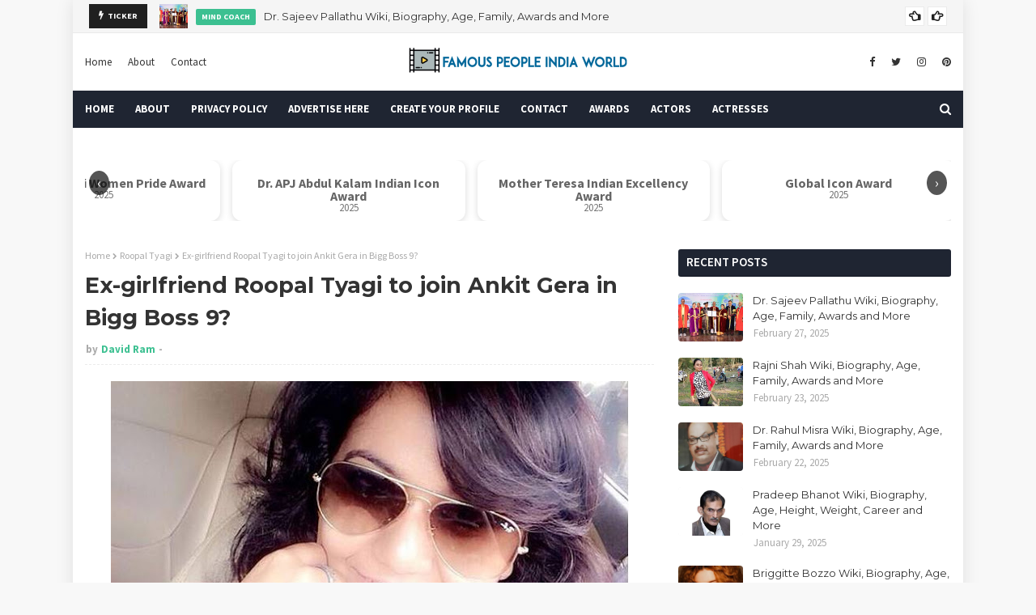

--- FILE ---
content_type: text/html; charset=utf-8
request_url: https://www.google.com/recaptcha/api2/aframe
body_size: 267
content:
<!DOCTYPE HTML><html><head><meta http-equiv="content-type" content="text/html; charset=UTF-8"></head><body><script nonce="LNUDqrKFdrUn9UPuW2-4rw">/** Anti-fraud and anti-abuse applications only. See google.com/recaptcha */ try{var clients={'sodar':'https://pagead2.googlesyndication.com/pagead/sodar?'};window.addEventListener("message",function(a){try{if(a.source===window.parent){var b=JSON.parse(a.data);var c=clients[b['id']];if(c){var d=document.createElement('img');d.src=c+b['params']+'&rc='+(localStorage.getItem("rc::a")?sessionStorage.getItem("rc::b"):"");window.document.body.appendChild(d);sessionStorage.setItem("rc::e",parseInt(sessionStorage.getItem("rc::e")||0)+1);localStorage.setItem("rc::h",'1768728459824');}}}catch(b){}});window.parent.postMessage("_grecaptcha_ready", "*");}catch(b){}</script></body></html>

--- FILE ---
content_type: text/javascript; charset=UTF-8
request_url: https://www.famouspeopleindiaworld.in/feeds/posts/default?alt=json-in-script&max-results=10&callback=jQuery112408086587083247356_1768728456800&_=1768728456801
body_size: 40415
content:
// API callback
jQuery112408086587083247356_1768728456800({"version":"1.0","encoding":"UTF-8","feed":{"xmlns":"http://www.w3.org/2005/Atom","xmlns$openSearch":"http://a9.com/-/spec/opensearchrss/1.0/","xmlns$blogger":"http://schemas.google.com/blogger/2008","xmlns$georss":"http://www.georss.org/georss","xmlns$gd":"http://schemas.google.com/g/2005","xmlns$thr":"http://purl.org/syndication/thread/1.0","id":{"$t":"tag:blogger.com,1999:blog-5531292181065534686"},"updated":{"$t":"2025-12-02T12:52:40.779+05:30"},"category":[{"term":"Wiki"},{"term":"Weight"},{"term":"Height"},{"term":"Actress"},{"term":"Age"},{"term":"Affairs"},{"term":"Bra Size"},{"term":"Film Actress"},{"term":"Body Measurements"},{"term":"TV Actress"},{"term":"Sun Sign"},{"term":"Dob"},{"term":"Famous People India"},{"term":"Famous People in India"},{"term":"Zodiac Sign"},{"term":"Famous People From India"},{"term":"Biography"},{"term":"Famous People of India"},{"term":"Filmography"},{"term":"Model"},{"term":"Famous Indians"},{"term":"Net Worth"},{"term":"Husband"},{"term":"Indian Actress"},{"term":"Indian Film Actress"},{"term":"Bollywood"},{"term":"Actor"},{"term":"Awards"},{"term":"singer"},{"term":"Hobbies"},{"term":"Famous Personality in India"},{"term":"Dancer"},{"term":"Indian Model"},{"term":"Bollywood Actress"},{"term":"Famous Person in India"},{"term":"Film Actor"},{"term":"Wife"},{"term":"Indian TV Actress"},{"term":"Indian Film Actor"},{"term":"Famous Personality of India"},{"term":"Indian Actor"},{"term":"Famous Indian People"},{"term":"Figure Measurements"},{"term":"American Actress"},{"term":"Salary"},{"term":"Famous Person of India"},{"term":"Producer"},{"term":"TV Actor"},{"term":"Famous People Mumbai"},{"term":"Director"},{"term":"Indian Singer"},{"term":"Indian famous people"},{"term":"Indian Cricketer"},{"term":"Television Actress"},{"term":"Writer"},{"term":"Film Director"},{"term":"TV Host"},{"term":"Education"},{"term":"Indian TV Actor"},{"term":"Anchor"},{"term":"Bollywood Actor"},{"term":"Famous People From Pakistan"},{"term":"Famous People Kolkata"},{"term":"Film Producer"},{"term":"Indian"},{"term":"Pakistani Actress"},{"term":"Son"},{"term":"Famous Persons of India"},{"term":"Father"},{"term":"Famous People of Pakistan"},{"term":"Famous People World"},{"term":"Politician"},{"term":"Comedian"},{"term":"Famous People in Pakistan"},{"term":"Hollywood"},{"term":"Host"},{"term":"TV Presenter"},{"term":"Author"},{"term":"Mother"},{"term":"Discography"},{"term":"Famous People"},{"term":"Famous People in World"},{"term":"British Actress"},{"term":"Businessman"},{"term":"Cricketer"},{"term":"Pakistani Model"},{"term":"Playback Singer"},{"term":"Famous People Pakistan"},{"term":"India Famous People"},{"term":"Indian Famous Personality"},{"term":"Screenwriter"},{"term":"Daughter"},{"term":"Famous Pakistani"},{"term":"Television"},{"term":"Telugu Actress"},{"term":"Bengali Actress"},{"term":"Famous Persons in India"},{"term":"German Actress"},{"term":"India Film Actress"},{"term":"Indian Bengali Actress"},{"term":"Native Place"},{"term":"TV Anchor"},{"term":"Boyfriends"},{"term":"Canadian Actress"},{"term":"Famous People Delhi"},{"term":"Indian Television Actress"},{"term":"Tamil Actress"},{"term":"Video Jockey"},{"term":"social activist"},{"term":"Bangladeshi Actress"},{"term":"Date of Birth"},{"term":"English Actress"},{"term":"Family"},{"term":"Famous Personalities of India"},{"term":"Hollywood Actress"},{"term":"Katrina Kaif"},{"term":"Kollywood Actress"},{"term":"Lyricist"},{"term":"Malaysian Actress"},{"term":"Shahid Kapoor"},{"term":"Sister"},{"term":"Theatre Artist"},{"term":"VJ"},{"term":"Winner of Beauty Pageant"},{"term":"choreographer"},{"term":"Bollywood Singer"},{"term":"Composer"},{"term":"Famous India People"},{"term":"Film Singer"},{"term":"Indian Film Director"},{"term":"New Zealand Actress"},{"term":"Punjabi Actress"},{"term":"South Indian Actress"},{"term":"US Famous People"},{"term":"Divyanka Tripathi"},{"term":"Entrepreneur"},{"term":"Famous People Punjab"},{"term":"Fashion Designer"},{"term":"Indian Author"},{"term":"Marathi Actress"},{"term":"Mouni Roy"},{"term":"Music director"},{"term":"Ranbir Kapoor"},{"term":"Tollywood"},{"term":"Tollywood Actress"},{"term":"boy friends"},{"term":"Career"},{"term":"Famous People Odisha"},{"term":"Indian Famous Personalities"},{"term":"Indian Politician"},{"term":"Kritika Kamra"},{"term":"Salman Khan"},{"term":"Sunny Leone"},{"term":"Theatre Actress"},{"term":"zodiac"},{"term":"Bhojpuri Actress"},{"term":"Bigg Boss 9"},{"term":"Bollywood Actresses"},{"term":"Famous People By India"},{"term":"Famous People Hyderabad"},{"term":"Famous People UK"},{"term":"Films"},{"term":"Indian Comedian"},{"term":"Indian Director"},{"term":"Indian Film Producer"},{"term":"Indian Television"},{"term":"Indian Television Actor"},{"term":"Jhalak Dikhla Jaa 8"},{"term":"Karishma Tanna"},{"term":"Music Video"},{"term":"Poet"},{"term":"Shweta Tiwari"},{"term":"Theatre"},{"term":"Theatre Actor"},{"term":"Achievements"},{"term":"Avika Gor"},{"term":"Bigg Boss"},{"term":"Brother"},{"term":"Deepika Padukone"},{"term":"Drashti Dhami"},{"term":"Famous People Kerala"},{"term":"Famous People Lucknow"},{"term":"Famous People in USA"},{"term":"Famous People of Mumbai"},{"term":"Gauhar Khan"},{"term":"Indian Cinema"},{"term":"Jennifer Winget"},{"term":"Karan Singh Grover"},{"term":"Kareena Kapoor"},{"term":"Love Affairs"},{"term":"Philanthropist"},{"term":"Photographer"},{"term":"Pratyusha Banerjee"},{"term":"Saif Ali Khan"},{"term":"Social Profiles"},{"term":"Songwriter"},{"term":"Stage Actress"},{"term":"TV Commercials"},{"term":"TV Couples"},{"term":"Titles"},{"term":"Actresses"},{"term":"Aishwarya Rai"},{"term":"Armaan Kohli"},{"term":"Bipasha Basu"},{"term":"Bollywood Couples"},{"term":"Bollywood Film"},{"term":"Bollywood Movie"},{"term":"Bollywood Movies"},{"term":"Bollywood Star"},{"term":"Bollywood Superstar"},{"term":"British Indian Model"},{"term":"Brothers"},{"term":"Chinese Actress"},{"term":"Classical Dancer"},{"term":"College"},{"term":"Deepika Singh"},{"term":"Doctor"},{"term":"Famous People Gujarat"},{"term":"Famous People South Africa"},{"term":"Famous People USA"},{"term":"Famous People of South Africa"},{"term":"Famous Personality of Odisha"},{"term":"Film Actors"},{"term":"Film Maker"},{"term":"Film Writer"},{"term":"Filmmaker"},{"term":"Hottest Actresses"},{"term":"India"},{"term":"Indian Fashion Designer"},{"term":"Indian Music Director"},{"term":"Indian Producer"},{"term":"Iranian Actress"},{"term":"Journalist"},{"term":"Kangana Ranaut"},{"term":"Karishma Shah"},{"term":"Krystle D'Souza"},{"term":"Love Birds"},{"term":"Malayalam Actress"},{"term":"Mira Rajput"},{"term":"Musician"},{"term":"Novelist"},{"term":"Pakistan Famous People"},{"term":"Pakistani Singer"},{"term":"Pakistani TV Host"},{"term":"Photoshoot"},{"term":"Prachi Desai"},{"term":"Profession"},{"term":"Promotions"},{"term":"Radio"},{"term":"Records"},{"term":"Sanaya Irani"},{"term":"School"},{"term":"Screenplay Writer"},{"term":"Script Writer"},{"term":"Shamita Shetty"},{"term":"Sisters"},{"term":"Speaker"},{"term":"Spouse"},{"term":"Story Writer"},{"term":"Supermodel"},{"term":"Surbhi Jyoti"},{"term":"TV Contestant"},{"term":"TV Show"},{"term":"Television  Actress"},{"term":"Television Actor"},{"term":"Television Presenter"},{"term":"Tips"},{"term":"Adaa Khan"},{"term":"Adorable Smiles"},{"term":"Air Hostess"},{"term":"Akshay Kumar"},{"term":"American Film Actress"},{"term":"Anita Hassanandani"},{"term":"Ankita Lokhande"},{"term":"Anushka Sharma"},{"term":"Astrologer"},{"term":"Australian Cricketer"},{"term":"BJP"},{"term":"BJP Leader"},{"term":"Baa"},{"term":"Badminton player"},{"term":"Banker"},{"term":"Bengali"},{"term":"Bharatnatyam Dancer"},{"term":"Biodata"},{"term":"Birthday"},{"term":"Birthday Bash"},{"term":"Bollywood Celebs"},{"term":"Bollywood Producer"},{"term":"Brand Ambassador"},{"term":"Brand Endorsements"},{"term":"Breakup"},{"term":"British Model"},{"term":"CID"},{"term":"Canadian Model"},{"term":"Celebrity"},{"term":"Celebs"},{"term":"Columnist"},{"term":"Comedy Nights with Kapil"},{"term":"Contemporary Dancer"},{"term":"Controversies"},{"term":"Costume Designer"},{"term":"Cricket Administrator"},{"term":"Designer"},{"term":"Detective Bahus"},{"term":"Dipika Kakkar"},{"term":"Disha Parmar"},{"term":"Divorce"},{"term":"Divya Khosla Kumar"},{"term":"Drama"},{"term":"Dubbing Actress"},{"term":"Dutch Actress"},{"term":"Facts"},{"term":"Fall in Love"},{"term":"Famous People Australia"},{"term":"Famous People Bengaluru"},{"term":"Famous People Bihar"},{"term":"Famous People Dehradun"},{"term":"Famous People Patna"},{"term":"Famous People US"},{"term":"Famous People in Australia"},{"term":"Famous People in South Africa"},{"term":"Famous People of Australia"},{"term":"Famous People of Punjab"},{"term":"Famous Personality in World"},{"term":"Ghazal Singer"},{"term":"Helly Shah"},{"term":"Hockey player"},{"term":"Hot"},{"term":"Hot Body"},{"term":"Hum Paanch"},{"term":"Indian Anchor"},{"term":"Indian Bengali Actor"},{"term":"Indian Bollywood Actor"},{"term":"Indian Bollywood Actress"},{"term":"Indian British Film Actress"},{"term":"Indian Choreographer"},{"term":"Indian Composer"},{"term":"Indian Filmmaker"},{"term":"Indian Lyricist"},{"term":"Indian Sprinter"},{"term":"Indian Supermodel"},{"term":"Indian VJ"},{"term":"Industralist"},{"term":"Injury"},{"term":"Instagram"},{"term":"Interior Designer"},{"term":"Jhalak Dikhhla Jaa"},{"term":"Kapil Sharma"},{"term":"Karan Kundra"},{"term":"Kasauti Zindagi Kii"},{"term":"Katti Batti"},{"term":"Kyun Kii Saas Bhi Kabhi Bahu Thi"},{"term":"Latest Pics"},{"term":"Mamta Kulkerni"},{"term":"Mandana Karimi"},{"term":"Manish Rajsinghani"},{"term":"Mishkat Varma"},{"term":"Moms"},{"term":"Multi-instrumentalist"},{"term":"Music Composer"},{"term":"Naagin"},{"term":"New Baby"},{"term":"New Hairstyle"},{"term":"New Movie"},{"term":"New Season"},{"term":"Nia Sharma"},{"term":"Niti Taylor"},{"term":"Odia Film Actress"},{"term":"Ollywood"},{"term":"Pakistani"},{"term":"Payal Rohatgi"},{"term":"Pictures"},{"term":"Political Leader"},{"term":"Pop Singer"},{"term":"Porn Star"},{"term":"Priyanka Chopra"},{"term":"Radhika Madan"},{"term":"Radio Jockey"},{"term":"Rahul Mahajan"},{"term":"Roopal Tyagi"},{"term":"Saint"},{"term":"Sara Khan"},{"term":"Shah Rukh Khan"},{"term":"Shilpa Anand"},{"term":"Shilpa Shetty"},{"term":"Shruti Seth"},{"term":"Siddharth Malhotra"},{"term":"Singaporean Actress"},{"term":"Software Engineer"},{"term":"South African Cricketer"},{"term":"Splitsvilla"},{"term":"Sriti Jha"},{"term":"Super Model"},{"term":"Sushant Singh Rajput"},{"term":"Swedish Greek Actress"},{"term":"TV Actors"},{"term":"TV Actresses"},{"term":"TV Artist"},{"term":"TV Judge"},{"term":"TV Personality"},{"term":"TV Producer"},{"term":"Tanisha Mukerji"},{"term":"Television Reality Show"},{"term":"Theater Artist"},{"term":"US Famous Personality"},{"term":"USA"},{"term":"USA Famous People"},{"term":"Uday Chopra"},{"term":"Umang"},{"term":"Untold Story"},{"term":"Upen Patel"},{"term":"Veebha Anand"},{"term":"Voice Actor"},{"term":"Voice Actress"},{"term":"Voice Artist"},{"term":"Website"},{"term":"Wrestler"},{"term":"blogger"},{"term":"ceo"},{"term":"yogi"},{"term":"10 TV Actresses"},{"term":"17th August 2015"},{"term":"2015"},{"term":"2015-16"},{"term":"2019"},{"term":"2020"},{"term":"23rd Governor of RBI"},{"term":"Aamir Khan"},{"term":"Aamna Sharif"},{"term":"Aashka Goradia"},{"term":"Abhijeet Sawant"},{"term":"Abhimanyu"},{"term":"Abhishek Bachchan"},{"term":"Account Strategist"},{"term":"Achint Kaur"},{"term":"Actess"},{"term":"Acting"},{"term":"Activist"},{"term":"Adaalat"},{"term":"Adhyayan Suman"},{"term":"Aditya Pancholi"},{"term":"Advertisement"},{"term":"Ae Dil Hai Mushkil"},{"term":"Ahmed Khan"},{"term":"Aishwarya Rai Bachchan"},{"term":"Ajit Sodhi"},{"term":"Alia Bhatt"},{"term":"All is Well"},{"term":"Amateur Actress"},{"term":"Ameesha Patel"},{"term":"American Actor"},{"term":"American Artist"},{"term":"American Author"},{"term":"American Businesswoman"},{"term":"American Computer Programmer"},{"term":"American Director"},{"term":"American Filmmaker"},{"term":"American Model"},{"term":"American Politician"},{"term":"American Producer"},{"term":"American Writer"},{"term":"Amitabh Bachchan"},{"term":"Ammaji"},{"term":"Anand Mathur"},{"term":"Aneri Vajani"},{"term":"Ankit Gera"},{"term":"Ankita Bhargava"},{"term":"Anmol Thakeria"},{"term":"Annual Income"},{"term":"Anu Agarwal"},{"term":"Anurag Kashyap"},{"term":"Apoorva Agnihotri"},{"term":"Arjun Kapoor"},{"term":"Art Director"},{"term":"Artistic Gymnast"},{"term":"Ashish Chaudhary"},{"term":"Asian Actress"},{"term":"Asmita Sood"},{"term":"Assamese Film Maker"},{"term":"Assistant Director"},{"term":"Athlete"},{"term":"Australian Actress"},{"term":"Baar Baar Dekho"},{"term":"Bahoo Aur Baby"},{"term":"Balaji Telefilms"},{"term":"Balika Vadhu"},{"term":"Bangkok Bomb Blast"},{"term":"Bangladeshi Cricketer"},{"term":"Bank Official"},{"term":"Barun Sobti"},{"term":"Beach"},{"term":"Beautiful"},{"term":"Belly Dancing"},{"term":"Bengali Actor"},{"term":"Best Friends"},{"term":"Bibliography"},{"term":"Bigg Boss 10"},{"term":"Bikini"},{"term":"Billiards Player"},{"term":"Birthday Gifts"},{"term":"Birthday Party"},{"term":"Bold"},{"term":"Bollywood Break"},{"term":"Bollywood Celebrities"},{"term":"Bollywood Divas"},{"term":"Books"},{"term":"Boys"},{"term":"Brazilian Actress"},{"term":"British Indian"},{"term":"British Indian Actress"},{"term":"British Singer"},{"term":"Businesswoman"},{"term":"Cast"},{"term":"Catfight"},{"term":"Celebration"},{"term":"Celebrity Chef"},{"term":"Celebrity Hairstylist"},{"term":"Cellist"},{"term":"Cezzane Khan"},{"term":"Chahat Khanna"},{"term":"Chairman and CEO of Facebook Inc."},{"term":"Chairman of Essel Group"},{"term":"Chairman of IPL"},{"term":"Champions"},{"term":"Chandni Bhagwanani"},{"term":"Charlie Chauhan"},{"term":"Chef"},{"term":"Chess player"},{"term":"Chief Minister of Odisha"},{"term":"Child Actor"},{"term":"Choreographers"},{"term":"Colors TV"},{"term":"Comedy"},{"term":"Comedy Nights Bachao!"},{"term":"Commentator"},{"term":"Controversial"},{"term":"Cousins"},{"term":"Crazy Fans"},{"term":"Cutest Couples"},{"term":"Czech Actress"},{"term":"DJ"},{"term":"Dakota Fanning"},{"term":"Dalijeet Kaur"},{"term":"Daljeet Kaur"},{"term":"Dance Choreographer"},{"term":"Dance+"},{"term":"Daughters"},{"term":"Death"},{"term":"Debina Bonnerjee"},{"term":"Debut"},{"term":"December"},{"term":"Deepti Naval"},{"term":"Dental Braces"},{"term":"Dentist"},{"term":"Devoleena Bhattacharjee"},{"term":"Digangana Suryavanshi"},{"term":"Dilli Wali Thakur Girls"},{"term":"Dimpy Ganguly"},{"term":"Dipannita Sharma"},{"term":"Divya Bharti"},{"term":"Dolly Bindra"},{"term":"Dubaian Actress"},{"term":"Dutch Cricketer"},{"term":"Economist"},{"term":"Editor"},{"term":"Educator"},{"term":"Eijaz Khan"},{"term":"Elli Avram"},{"term":"Endorsement"},{"term":"Engineer"},{"term":"English Cricketer"},{"term":"English Director"},{"term":"English Singer"},{"term":"Esha Chawla"},{"term":"Ex Lovers"},{"term":"Faarah Khan's New Collection Launch"},{"term":"Famou People from India"},{"term":"Famous Actor"},{"term":"Famous American"},{"term":"Famous Cricketer West Indies"},{"term":"Famous Hollywood Actress"},{"term":"Famous Model of Pakistan"},{"term":"Famous People Afghanistan"},{"term":"Famous People Ajmer"},{"term":"Famous People Andhra Pradesh"},{"term":"Famous People Bangladesh"},{"term":"Famous People Chandigarh"},{"term":"Famous People Chennai"},{"term":"Famous People Dhanbad"},{"term":"Famous People Dutch"},{"term":"Famous People France"},{"term":"Famous People From Bangladesh"},{"term":"Famous People From Singapore"},{"term":"Famous People From US"},{"term":"Famous People Gorakhpur"},{"term":"Famous People Haryana"},{"term":"Famous People Indore"},{"term":"Famous People Iran"},{"term":"Famous People Jajpur"},{"term":"Famous People Jamaica"},{"term":"Famous People Jammu"},{"term":"Famous People Jamshedpur"},{"term":"Famous People Jodhpur"},{"term":"Famous People Kasauli"},{"term":"Famous People Lahore"},{"term":"Famous People Meerut"},{"term":"Famous People Mysore"},{"term":"Famous People Nepal"},{"term":"Famous People Netherlands"},{"term":"Famous People Of Bhopal"},{"term":"Famous People Pilani"},{"term":"Famous People Poland"},{"term":"Famous People Pune"},{"term":"Famous People Singapore"},{"term":"Famous People Sweden"},{"term":"Famous People Sydney"},{"term":"Famous People Trinidad"},{"term":"Famous People Trinidad and Tobago"},{"term":"Famous People UP"},{"term":"Famous People United Kingdom"},{"term":"Famous People Uttar Pradesh"},{"term":"Famous People Varanasi"},{"term":"Famous People from Australia"},{"term":"Famous People from Jamaica"},{"term":"Famous People from UK"},{"term":"Famous People in Bangladesh"},{"term":"Famous People in Jamaica"},{"term":"Famous People in Netherlands"},{"term":"Famous People in Singapore"},{"term":"Famous People in UK"},{"term":"Famous People in West Indies"},{"term":"Famous People of Bangladesh"},{"term":"Famous People of Delhi"},{"term":"Famous People of Jamaica"},{"term":"Famous People of Singapore"},{"term":"Famous People of Sydney"},{"term":"Famous People of Trinidad"},{"term":"Famous Person in America"},{"term":"Famous Person in Australia"},{"term":"Famous Person of Canada"},{"term":"Famous Person of Jamaica"},{"term":"Famous Personality Odisha"},{"term":"Famous Singaporeans"},{"term":"Famous Television Shows"},{"term":"Famous people from South Africa"},{"term":"Fashion Director"},{"term":"Fashion Model"},{"term":"Fashion Stylist"},{"term":"Fawad Khan"},{"term":"Fear"},{"term":"Fell in Love"},{"term":"Female Education Promoter"},{"term":"Fights"},{"term":"Filipino Actress"},{"term":"Film Actresses"},{"term":"Film and TV Actress"},{"term":"First Ever Menswear Show"},{"term":"Fitoor"},{"term":"Flag Hoisting Ceremony"},{"term":"Flop Show"},{"term":"FogSV Festival of Globe Silicon Valley Award Function"},{"term":"Folk Dancer"},{"term":"Football player"},{"term":"Former Boyfriend"},{"term":"Former President"},{"term":"Former President of India"},{"term":"Founder of Digital Inspiration"},{"term":"Founder of IPL"},{"term":"Founder of Sahara India"},{"term":"Freestyle Wrestler"},{"term":"Gaurav Sharma"},{"term":"Gautam Gulati"},{"term":"Gautam Rode"},{"term":"Genelia D'souza"},{"term":"German-Indian Model"},{"term":"Ghazals"},{"term":"Girlfriend"},{"term":"Girlfriends"},{"term":"Glamour"},{"term":"Governor of RBI"},{"term":"Grandparents"},{"term":"Gujarati Folk Singer"},{"term":"HAWT"},{"term":"Hanif Hilal"},{"term":"Harshad Arora"},{"term":"Himansh Kohli"},{"term":"Hina Khan"},{"term":"Hindu"},{"term":"Holidaying"},{"term":"Hollywood Actor"},{"term":"Honey Singh"},{"term":"Hong Kong Actor"},{"term":"Hong Kong Actress"},{"term":"Hostess"},{"term":"Hot Photos"},{"term":"Hrithik Roshan"},{"term":"Humorist"},{"term":"ICICI Bank"},{"term":"IIFA"},{"term":"IIFA 2017"},{"term":"IPS officer"},{"term":"Iceland"},{"term":"Illustrator"},{"term":"Imam Siddique"},{"term":"Imraan Khan"},{"term":"Income"},{"term":"India Actor"},{"term":"India's First Raw Star"},{"term":"Indian Activist"},{"term":"Indian Advocate"},{"term":"Indian American Author"},{"term":"Indian Athlete"},{"term":"Indian Blogger"},{"term":"Indian Bodybuilder"},{"term":"Indian Boxer"},{"term":"Indian Businessmen"},{"term":"Indian Cartoonist"},{"term":"Indian Classical Dancer"},{"term":"Indian Comedy Actor"},{"term":"Indian Conglomerate"},{"term":"Indian Economist"},{"term":"Indian Film Singer"},{"term":"Indian Freedom Fighter"},{"term":"Indian Hollywood Actress"},{"term":"Indian Media Mogul"},{"term":"Indian Musician"},{"term":"Indian Nurse"},{"term":"Indian Playback Singer"},{"term":"Indian Radio Jockey"},{"term":"Indian Rapper"},{"term":"Indian Runner"},{"term":"Indian Sand Artist"},{"term":"Indian Sufi Singer"},{"term":"Indian TV"},{"term":"Indian TV Actors"},{"term":"Indian TV Shows"},{"term":"Indian Television Actresses"},{"term":"Indian Television Couples"},{"term":"Indian Theatre"},{"term":"Indian Trained Actor"},{"term":"Indian Wrestler"},{"term":"Indian Writer"},{"term":"Indian market"},{"term":"Indo-Canadian Actress"},{"term":"Injured"},{"term":"Inked"},{"term":"Instructor"},{"term":"International Boxing"},{"term":"International Model"},{"term":"International VJ"},{"term":"Internet Entrepreneur"},{"term":"Iranian"},{"term":"Iranian Famous People"},{"term":"Iranian Model"},{"term":"Irish Actress"},{"term":"Item Song"},{"term":"JD"},{"term":"Jagga Jasoos"},{"term":"Jailed"},{"term":"Jamaica Cricketer"},{"term":"Jamie Lever"},{"term":"January"},{"term":"Jaspal Bhatti"},{"term":"Jasveer Kaur"},{"term":"Jay Bhanushali"},{"term":"Jay Kumar Nair"},{"term":"Jhalak Reloaded"},{"term":"Jhia Khan"},{"term":"Judge Replacement"},{"term":"KJo"},{"term":"Kajal Piscal"},{"term":"Kajol"},{"term":"Kalki Koechlin"},{"term":"Kanwar Dhillon"},{"term":"Kapil Arya"},{"term":"Karamchand"},{"term":"Karan Johar"},{"term":"Karan Patel"},{"term":"Karan Sharma"},{"term":"Karan Tacker"},{"term":"Karan V Grover"},{"term":"Karan Wahi"},{"term":"Kareena Kapoor Khan"},{"term":"Kavita Kaushik"},{"term":"Khalida Turi"},{"term":"Khichdi"},{"term":"Kimi Katkar"},{"term":"Kis Kis Ko Pyar Karun"},{"term":"Kis Kisko Pyaaar Karoon"},{"term":"Kishore Kumar"},{"term":"Kishwer Merchant"},{"term":"Kokilaben Hospital"},{"term":"Kollywood Singer"},{"term":"Komolika"},{"term":"Krissan Barreto"},{"term":"Kumkum Bhagya"},{"term":"Kunal Karan Kapoor"},{"term":"Kushal Tandon"},{"term":"Ladylove"},{"term":"Lakme Fashion Week"},{"term":"Language Known"},{"term":"Lawyer"},{"term":"Leaked"},{"term":"Lecturer"},{"term":"Letter"},{"term":"Lifestyle"},{"term":"Lose a Girl"},{"term":"Lost Their Looks"},{"term":"Love Life"},{"term":"Love Making Scene"},{"term":"MTV VJ"},{"term":"Maa"},{"term":"Madhubala"},{"term":"Madhura Naik"},{"term":"Madhuri Dixit Nene"},{"term":"Mahi Vij"},{"term":"Mahika Sharma"},{"term":"Mails"},{"term":"Malaika Arora Khan"},{"term":"Malika Sherawat"},{"term":"Mandakini"},{"term":"Manish Malhotra"},{"term":"Manish Paul"},{"term":"Manisha Kelkar"},{"term":"Manisha Koirala"},{"term":"Manjhi - The Mountain Man"},{"term":"Manjiri Makhijani"},{"term":"Marital Paradise"},{"term":"Marriage Life"},{"term":"Martial Artist"},{"term":"Maxim Magazine"},{"term":"Member"},{"term":"Meri Aashiqui Tum Se Hi"},{"term":"Mia Khalifa"},{"term":"Micky Virus"},{"term":"Mind Coach"},{"term":"Minister of Petroleum and Natural Gas"},{"term":"Miss Afghanistan 2003"},{"term":"Miss Asia Pacific World 2013"},{"term":"Miss India"},{"term":"Miss India USA"},{"term":"Miss Surat"},{"term":"Mohan Kapoor"},{"term":"Mohit Raina"},{"term":"Mohsin Khan"},{"term":"Mona Singh"},{"term":"Monica Bedi"},{"term":"Moroccan"},{"term":"Morocco"},{"term":"Most Scandalous Celebrities"},{"term":"Moushumi Chatterjee"},{"term":"Movies"},{"term":"Ms. America 2005-2006"},{"term":"Music Albums"},{"term":"Music Producer"},{"term":"Music Videos"},{"term":"Muskaan Mihani"},{"term":"Namish Taneja"},{"term":"Nandish Sandhu"},{"term":"Nargis Fakhri"},{"term":"Navin Bajaj"},{"term":"Navina Bole"},{"term":"Nawazuddin Siddique"},{"term":"Nepalese Actress"},{"term":"Nepali Indian Actor"},{"term":"Never Ever Be Friends"},{"term":"New Bollywood Movie"},{"term":"New Comers"},{"term":"New Look"},{"term":"New Love"},{"term":"New Show"},{"term":"New Story"},{"term":"New York"},{"term":"Norwegian"},{"term":"Norwegian Actress"},{"term":"Odia Film Actor"},{"term":"Odisha"},{"term":"Office Office"},{"term":"Oil color painting"},{"term":"Pain"},{"term":"Painter"},{"term":"Pakistani Activist"},{"term":"Pakistani Actor"},{"term":"Pakistani Anchor"},{"term":"Pakistani Dancer"},{"term":"Pakistani TV Actor"},{"term":"Pakistani TV Actress"},{"term":"Pakistani Television"},{"term":"Pamela Anderson"},{"term":"Param Singh"},{"term":"Paras Tomar"},{"term":"Parineeti Chopra"},{"term":"Pavitra Rishta"},{"term":"Pepsico"},{"term":"Performer"},{"term":"Phantom"},{"term":"Photobombed Selfie"},{"term":"Photography"},{"term":"Pics"},{"term":"Pilot"},{"term":"Polish - German Model cum Actress"},{"term":"Poonam Dhillon"},{"term":"Poonam Preet"},{"term":"Portraits"},{"term":"Prayusha Bannerjee"},{"term":"Preacher"},{"term":"Prediction"},{"term":"Preetika Rao"},{"term":"Pregnancy"},{"term":"Prince Narula"},{"term":"Production Designer"},{"term":"Professor"},{"term":"Promotio"},{"term":"Pulkit Samrat"},{"term":"Punjabi"},{"term":"Punjabi Actor"},{"term":"Puri"},{"term":"Qawwali Singer"},{"term":"Qubool Hai"},{"term":"Quits Smoking"},{"term":"RJ"},{"term":"RSS"},{"term":"Radhe Maa"},{"term":"Ragini Khanna"},{"term":"Rahul Raj Singh"},{"term":"Raj Singh Arora"},{"term":"Rakhi Sawant"},{"term":"Raman Handa"},{"term":"Ramya Pandian"},{"term":"Rangrasiya"},{"term":"Rani Mukerji"},{"term":"Rani Mukherjee"},{"term":"Ranveer Singh"},{"term":"Ranvir Singh"},{"term":"Rapper"},{"term":"Rashami Desai"},{"term":"Rashmi Desai"},{"term":"Reality Show Judge"},{"term":"Reality Show Personality"},{"term":"Record Producer"},{"term":"Reena Roy"},{"term":"Release Date"},{"term":"Remo Dsouza"},{"term":"Reporters"},{"term":"Richa Chadda"},{"term":"Rishina Kandhari"},{"term":"Riteish Deshmukh"},{"term":"Rochelle Maria Rao"},{"term":"Rock Singer"},{"term":"Rohit Roy"},{"term":"Romantic"},{"term":"Roshni Chopra"},{"term":"Rs 5 Crore"},{"term":"Rupees"},{"term":"Russian"},{"term":"Russian Actress"},{"term":"SAN FRANCISCO"},{"term":"SRK"},{"term":"Saas Bahu"},{"term":"Saavdhaan India"},{"term":"Sabyasachi"},{"term":"Sachin Tendulkar"},{"term":"Sahil Salathia"},{"term":"Sajid Nadiadwala"},{"term":"Sambhavna Seth"},{"term":"Sana Khan"},{"term":"Sanjay Leela Bhansali"},{"term":"Sanjeeda Sheikh"},{"term":"Sapna Bhavnani"},{"term":"Sarabhai vs Sarabhai"},{"term":"Sarees Vs Lingerie"},{"term":"Sasuma"},{"term":"Sasural Simar Ka"},{"term":"Saumya Seth"},{"term":"Scarlett Wilson"},{"term":"Scientist"},{"term":"Secrets"},{"term":"Sehban Azim"},{"term":"Selfie"},{"term":"Sexy"},{"term":"Sexy Teacher"},{"term":"Shaktimaan"},{"term":"Sherlyn Chopra"},{"term":"Shibani Dandekar"},{"term":"Shivam Hingorani"},{"term":"Shooting"},{"term":"Shraddha Arya"},{"term":"Shraddha Nigam"},{"term":"Shravan Reddy"},{"term":"Shrimaan Shrimati"},{"term":"Shweta Basu Prasad"},{"term":"Shweta Rohira"},{"term":"Shweta Salve"},{"term":"Shweta Singh"},{"term":"Siddharth Arora"},{"term":"Singapore"},{"term":"Singaporean Politician"},{"term":"Snapped"},{"term":"Sneha Wagh"},{"term":"Snooker Player"},{"term":"Social Worker"},{"term":"Soha Ali Khan"},{"term":"Sonakshi Sinha"},{"term":"Sonali Bendre"},{"term":"Sonam Kapoor"},{"term":"Song Writer"},{"term":"Soniya Mehra"},{"term":"Sooraj Pancholi"},{"term":"Sophie Chaudhary"},{"term":"South Actress"},{"term":"South African Actress"},{"term":"South Korean Actress"},{"term":"Spokesperson"},{"term":"Sports Woman"},{"term":"Sri Lankan Actress"},{"term":"Sri Lankan Model"},{"term":"Sridevi"},{"term":"Sriram Nene"},{"term":"Ssharad Malhotra"},{"term":"Stage"},{"term":"Stand-up Comedian"},{"term":"Star Sign"},{"term":"Starweek"},{"term":"Steel Tycoon"},{"term":"Strugglers"},{"term":"Student"},{"term":"Stuntman"},{"term":"Success Party"},{"term":"Suhani Si Ek Ladki"},{"term":"Super Trendy Vacation Style"},{"term":"Supriya Pathak"},{"term":"Surgery"},{"term":"Sushmita Sen"},{"term":"Sussane Khan"},{"term":"Suyyash Rai"},{"term":"Sweden"},{"term":"Swedish Actress"},{"term":"Swim Team"},{"term":"Swiss Actress"},{"term":"TV Characters"},{"term":"TV VJ"},{"term":"Tabla player"},{"term":"Taiwanese Actress"},{"term":"Tara Sharma"},{"term":"Tarak Mehta Ka Ooltah Chashmah"},{"term":"Teacher"},{"term":"Teary Eyed"},{"term":"Teenager"},{"term":"Television  Divas"},{"term":"Television Actreses"},{"term":"Television Actresses"},{"term":"Television Celebs"},{"term":"Television Divas"},{"term":"Television Host"},{"term":"Television Personality"},{"term":"Television Scandals"},{"term":"Telugu Actor"},{"term":"Telugu Comedian"},{"term":"Tennis player"},{"term":"The Father of Indian Nation"},{"term":"The Gentlemen's Club"},{"term":"The Suite Life of Karana \u0026 Kabir"},{"term":"Theater"},{"term":"Their Age"},{"term":"Thomasin McKenzie"},{"term":"Tina Ambani"},{"term":"Tina Dutta"},{"term":"Tollywood Singer"},{"term":"Trinidadian Cricketer"},{"term":"True Love"},{"term":"Tweet"},{"term":"Twinkle Khanna"},{"term":"US Actress"},{"term":"USA President"},{"term":"Unknown"},{"term":"Upcoming Movies"},{"term":"Vacation"},{"term":"Vahbiz Dorabjee"},{"term":"Vamps"},{"term":"Varun Dhawan"},{"term":"Veena Malik"},{"term":"Vicky Kaushal"},{"term":"Video Games"},{"term":"Vidya Balan"},{"term":"Vije Bhatia"},{"term":"Vinny Arora"},{"term":"Vinod Kambli"},{"term":"Virginity"},{"term":"Vishal Singh"},{"term":"Vivek Oberoi"},{"term":"Vogue India"},{"term":"Vrinda Dawda"},{"term":"Vrushali"},{"term":"Vrushika Mehta"},{"term":"Vyjayanthimala"},{"term":"Watch"},{"term":"Weight Loss Spree"},{"term":"West Indies Cricketer"},{"term":"Winners"},{"term":"World Famous Personality"},{"term":"Yeh Hai Mohabbatein"},{"term":"Yoga Teacher"},{"term":"Yogita Bali"},{"term":"Youngest-ever Nobel Prize Laureate"},{"term":"Zoya Akhtar"},{"term":"best earning app"},{"term":"competitive exam"},{"term":"competitive exams"},{"term":"crack"},{"term":"dance coach"},{"term":"dating"},{"term":"facebook"},{"term":"famous Actress"},{"term":"games"},{"term":"general problems"},{"term":"girls"},{"term":"homemade paintings"},{"term":"kalyan matka"},{"term":"life"},{"term":"online matka play"},{"term":"paintings"},{"term":"pencil color painting"},{"term":"puzzles"},{"term":"relationship"},{"term":"rooms"},{"term":"rozdhan"},{"term":"rozdhan app"},{"term":"satta matka"},{"term":"second date"},{"term":"strategies"},{"term":"study material"},{"term":"teenagers"},{"term":"vlogger"},{"term":"watercolor painting"},{"term":"web series"},{"term":"weigh"},{"term":"windows 10"},{"term":"women"},{"term":"youtuber"}],"title":{"type":"text","$t":"Famous People India World"},"subtitle":{"type":"html","$t":"This website includes the biographies of famous people or personalities of India, USA, UK, Bollywood, Hollywood, and TV News."},"link":[{"rel":"http://schemas.google.com/g/2005#feed","type":"application/atom+xml","href":"https:\/\/www.famouspeopleindiaworld.in\/feeds\/posts\/default"},{"rel":"self","type":"application/atom+xml","href":"https:\/\/www.blogger.com\/feeds\/5531292181065534686\/posts\/default?alt=json-in-script\u0026max-results=10"},{"rel":"alternate","type":"text/html","href":"https:\/\/www.famouspeopleindiaworld.in\/"},{"rel":"hub","href":"http://pubsubhubbub.appspot.com/"},{"rel":"next","type":"application/atom+xml","href":"https:\/\/www.blogger.com\/feeds\/5531292181065534686\/posts\/default?alt=json-in-script\u0026start-index=11\u0026max-results=10"}],"author":[{"name":{"$t":"Unknown"},"email":{"$t":"noreply@blogger.com"},"gd$image":{"rel":"http://schemas.google.com/g/2005#thumbnail","width":"16","height":"16","src":"https:\/\/img1.blogblog.com\/img\/b16-rounded.gif"}}],"generator":{"version":"7.00","uri":"http://www.blogger.com","$t":"Blogger"},"openSearch$totalResults":{"$t":"2285"},"openSearch$startIndex":{"$t":"1"},"openSearch$itemsPerPage":{"$t":"10"},"entry":[{"id":{"$t":"tag:blogger.com,1999:blog-5531292181065534686.post-4036438121975162979"},"published":{"$t":"2025-02-27T11:09:00.001+05:30"},"updated":{"$t":"2025-02-27T11:09:48.972+05:30"},"category":[{"scheme":"http://www.blogger.com/atom/ns#","term":"Mind Coach"}],"title":{"type":"text","$t":"Dr. Sajeev Pallathu Wiki, Biography, Age, Family, Awards and More "},"content":{"type":"html","$t":"\u003Cp\u003E\u003Cb\u003E\u003C\/b\u003E\u003C\/p\u003E\u003Cdiv class=\"separator\" style=\"clear: both; text-align: center;\"\u003E\u003Cb\u003E\u003Ca href=\"https:\/\/blogger.googleusercontent.com\/img\/b\/R29vZ2xl\/AVvXsEgB14VU4DIu88mMczGbqjQoIMpYHsBYd98ySZtgDjYB5v2raqcJQ1kDei8P8ejg7fm9tnw06moxDJXo412Zc0ijGGLRwXIyjO9JR1zc2gJ8Sb-6eucvy16BJVjb-JT-Ju88bEkQmrB5tora8tiv7hr_VbI7SYOIZobWMONMLbNUbKcxuvSsVUG4tkCneraH\/s670\/Dr.%20Sajeev%20Pallathu.jpg\" imageanchor=\"1\" style=\"margin-left: 1em; margin-right: 1em;\"\u003E\u003Cimg alt=\"Indian Mentalist\" border=\"0\" data-original-height=\"447\" data-original-width=\"670\" src=\"https:\/\/blogger.googleusercontent.com\/img\/b\/R29vZ2xl\/AVvXsEgB14VU4DIu88mMczGbqjQoIMpYHsBYd98ySZtgDjYB5v2raqcJQ1kDei8P8ejg7fm9tnw06moxDJXo412Zc0ijGGLRwXIyjO9JR1zc2gJ8Sb-6eucvy16BJVjb-JT-Ju88bEkQmrB5tora8tiv7hr_VbI7SYOIZobWMONMLbNUbKcxuvSsVUG4tkCneraH\/s16000\/Dr.%20Sajeev%20Pallathu.jpg\" title=\"Dr. Sajeev Pallathu\" \/\u003E\u003C\/a\u003E\u003C\/b\u003E\u003C\/div\u003E\u003Cp\u003E\u003C\/p\u003E\u003Cp\u003E\u003Cb\u003E\u003Cspan style=\"font-family: Calibri; font-size: 14pt;\"\u003EDr. Sajeev Pallathu\u003C\/span\u003E\u003C\/b\u003E\u003Cb\u003E\u003Cspan style=\"font-family: Calibri; font-size: 14pt;\"\u003E\u0026nbsp;\u003C\/span\u003E\u003C\/b\u003E\u003Cspan style=\"font-family: Calibri; font-size: 14pt;\"\u003Eis \u003C\/span\u003E\u003Cspan style=\"font-family: Calibri; font-size: 14pt;\"\u003Ean mentalist, hypnotist, and journalist born in Urulikunnam, Kottayam, Kerala, India.\u003C\/span\u003E\u003C\/p\u003E\u003Cp class=\"MsoNormal\"\u003E\u003Cspan style=\"font-family: Calibri; font-size: 14pt;\"\u003E\u003Cb\u003EName \u003C\/b\u003E- Dr. Sajeev P B Pallathu\u003C\/span\u003E\u003Cspan style=\"font-family: Calibri; font-size: 14pt;\"\u003E\u003Co:p\u003E\u003C\/o:p\u003E\u003C\/span\u003E\u003C\/p\u003E\u003Cp class=\"MsoNormal\"\u003E\u003Cspan style=\"font-family: Calibri; font-size: 14pt;\"\u003E\u003Cb\u003ENick Name\u003C\/b\u003E - Not Known\u003C\/span\u003E\u003Cspan style=\"font-family: Calibri; font-size: 14pt;\"\u003E\u003Co:p\u003E\u003C\/o:p\u003E\u003C\/span\u003E\u003C\/p\u003E\u003Cp class=\"MsoNormal\"\u003E\u003Cspan style=\"font-family: Calibri; font-size: 14pt;\"\u003E\u003Cb\u003EDate of Birth\u003C\/b\u003E - Not Known\u003C\/span\u003E\u003Cspan style=\"font-family: Calibri; font-size: 14pt;\"\u003E\u003Co:p\u003E\u003C\/o:p\u003E\u003C\/span\u003E\u003C\/p\u003E\u003Cp class=\"MsoNormal\"\u003E\u003Cspan style=\"font-family: Calibri; font-size: 14pt;\"\u003E\u003Cb\u003EAge \u003C\/b\u003E- Not Known\u003C\/span\u003E\u003Cspan style=\"font-family: Calibri; font-size: 14pt;\"\u003E\u003Co:p\u003E\u003C\/o:p\u003E\u003C\/span\u003E\u003C\/p\u003E\u003Cp class=\"MsoNormal\"\u003E\u003Cspan style=\"font-family: Calibri; font-size: 14pt;\"\u003E\u003Cb\u003EBirthplace \u003C\/b\u003E- Urulikunnam, Kottayam, Kerala, India\u003C\/span\u003E\u003Cspan style=\"font-family: Calibri; font-size: 14pt;\"\u003E\u003Co:p\u003E\u003C\/o:p\u003E\u003C\/span\u003E\u003C\/p\u003E\u003Cp class=\"MsoNormal\"\u003E\u003Cspan style=\"font-family: Calibri; font-size: 14pt;\"\u003E\u003Cb\u003EProfession \u003C\/b\u003E- Indian Mentalist, Hypnotist, and Journalist\u003C\/span\u003E\u003Cspan style=\"font-family: Calibri; font-size: 14pt;\"\u003E\u003Co:p\u003E\u003C\/o:p\u003E\u003C\/span\u003E\u003C\/p\u003E\u003Cp class=\"MsoNormal\"\u003E\u003Cspan style=\"font-family: Calibri; font-size: 14pt;\"\u003E\u003Cb\u003EFather \u003C\/b\u003E- Late P.R. Bhaskaran Nair\u003C\/span\u003E\u003Cspan style=\"font-family: Calibri; font-size: 14pt;\"\u003E\u003Co:p\u003E\u003C\/o:p\u003E\u003C\/span\u003E\u003C\/p\u003E\u003Cp class=\"MsoNormal\"\u003E\u003Cspan style=\"font-family: Calibri; font-size: 14pt;\"\u003E\u003Cb\u003EMother \u003C\/b\u003E- Late P.R. Janakiamma\u003C\/span\u003E\u003Cspan style=\"font-family: Calibri; font-size: 14pt;\"\u003E\u003Co:p\u003E\u003C\/o:p\u003E\u003C\/span\u003E\u003C\/p\u003E\u003Cp class=\"MsoNormal\"\u003E\u003Cspan style=\"font-family: Calibri; font-size: 14pt;\"\u003E\u003Cb\u003EBrother \u003C\/b\u003E- Rajeev Pallathu, P.B. Anilkumar Unni\u003C\/span\u003E\u003Cspan style=\"font-family: Calibri; font-size: 14pt;\"\u003E\u003Co:p\u003E\u003C\/o:p\u003E\u003C\/span\u003E\u003C\/p\u003E\u003Cp class=\"MsoNormal\"\u003E\u003Cspan style=\"font-family: Calibri; font-size: 14pt;\"\u003E\u003Cb\u003ESister \u003C\/b\u003E- None\u003C\/span\u003E\u003Cspan style=\"font-family: Calibri; font-size: 14pt;\"\u003E\u003Co:p\u003E\u003C\/o:p\u003E\u003C\/span\u003E\u003C\/p\u003E\u003Cp class=\"MsoNormal\"\u003E\u003Cspan style=\"font-family: Calibri; font-size: 14pt;\"\u003E\u003Cb\u003EWife\u003C\/b\u003E\/\u003Cb\u003ESpouse \u003C\/b\u003E- Dhanya G. Nair\u003C\/span\u003E\u003Cspan style=\"font-family: Calibri; font-size: 14pt;\"\u003E\u003Co:p\u003E\u003C\/o:p\u003E\u003C\/span\u003E\u003C\/p\u003E\u003Cp class=\"MsoNormal\"\u003E\u003Cspan style=\"font-family: Calibri; font-size: 14pt;\"\u003E\u003Cb\u003ESon \u003C\/b\u003E- Achuth S. Nair\u003C\/span\u003E\u003Cspan style=\"font-family: Calibri; font-size: 14pt;\"\u003E\u003Co:p\u003E\u003C\/o:p\u003E\u003C\/span\u003E\u003C\/p\u003E\u003Cp class=\"MsoNormal\"\u003E\u003Cb\u003E\u003Cspan style=\"font-family: Calibri; font-size: 14pt;\"\u003EDaughter - Anagha S. Nair\u003C\/span\u003E\u003Cspan style=\"font-family: Calibri; font-size: 14pt;\"\u003E\u003Co:p\u003E\u003C\/o:p\u003E\u003C\/span\u003E\u003C\/b\u003E\u003C\/p\u003E\u003Cp class=\"MsoNormal\"\u003E\u003Cspan style=\"font-family: Calibri; font-size: 14pt;\"\u003E\u003Cb\u003ENationality \u003C\/b\u003E- Indian\u003C\/span\u003E\u003Cspan style=\"font-family: Calibri; font-size: 14pt;\"\u003E\u003Co:p\u003E\u003C\/o:p\u003E\u003C\/span\u003E\u003C\/p\u003E\u003Cp class=\"MsoNormal\"\u003E\u003Cspan style=\"font-family: Calibri; font-size: 14pt;\"\u003E\u003Cb\u003EReligion \u003C\/b\u003E- Hinduism\u003C\/span\u003E\u003Cspan style=\"font-family: Calibri; font-size: 14pt;\"\u003E\u003Co:p\u003E\u003C\/o:p\u003E\u003C\/span\u003E\u003C\/p\u003E\u003Cp class=\"MsoNormal\"\u003E\u003Cspan style=\"font-family: Calibri; font-size: 14pt;\"\u003E\u003Cb\u003EEthnicity \u003C\/b\u003E- Asian\u003C\/span\u003E\u003Cspan style=\"font-family: Calibri; font-size: 14pt;\"\u003E\u003Co:p\u003E\u003C\/o:p\u003E\u003C\/span\u003E\u003C\/p\u003E\u003Cp class=\"MsoNormal\"\u003E\u003Ctable align=\"center\" cellpadding=\"0\" cellspacing=\"0\" class=\"tr-caption-container\" style=\"margin-left: auto; margin-right: auto;\"\u003E\u003Ctbody\u003E\u003Ctr\u003E\u003Ctd style=\"text-align: center;\"\u003E\u003Ca href=\"https:\/\/blogger.googleusercontent.com\/img\/b\/R29vZ2xl\/AVvXsEgf3FExIsv0eRudbpEL3J4lyyyp1j4CYSyIBuMosbBeHwTTmZ9isj8cPCKEoKJAmR7C_gMpiUjBDBRadCE2dA3pJ76TkyeKeeIHnZJkAV8_YKviTALbVQ8njZ36VrORcd9VCHAV-ojigXMd0nFDSdHVams0ppAF6-c15nShoMI-PBHdQYwRp4wnD_Y1w941\/s687\/Dr.Sajeev%20P%20B%20Pallathu1%20(1).jpg\" imageanchor=\"1\" style=\"margin-left: auto; margin-right: auto;\"\u003E\u003Cimg alt=\"Indian Hypnotist\" border=\"0\" data-original-height=\"687\" data-original-width=\"500\" height=\"320\" src=\"https:\/\/blogger.googleusercontent.com\/img\/b\/R29vZ2xl\/AVvXsEgf3FExIsv0eRudbpEL3J4lyyyp1j4CYSyIBuMosbBeHwTTmZ9isj8cPCKEoKJAmR7C_gMpiUjBDBRadCE2dA3pJ76TkyeKeeIHnZJkAV8_YKviTALbVQ8njZ36VrORcd9VCHAV-ojigXMd0nFDSdHVams0ppAF6-c15nShoMI-PBHdQYwRp4wnD_Y1w941\/w233-h320\/Dr.Sajeev%20P%20B%20Pallathu1%20(1).jpg\" title=\"Dr. Sajeev Pallathu\" width=\"233\" \/\u003E\u003C\/a\u003E\u003C\/td\u003E\u003C\/tr\u003E\u003Ctr\u003E\u003Ctd class=\"tr-caption\" style=\"text-align: center;\"\u003EPhoto Courtesy: Dr. Sajeev Pallathu\u003C\/td\u003E\u003C\/tr\u003E\u003C\/tbody\u003E\u003C\/table\u003E\u003C\/p\u003E\u003Cp class=\"MsoNormal\"\u003E\u003Cspan style=\"font-family: Calibri; font-size: 14pt;\"\u003E\u003Cb\u003ESchool \u003C\/b\u003E- Sri Dayananda LPS, M.G.M. UPS, Elikulam, St. Joseph HS, Vilakkumadom \u003C\/span\u003E\u003Cspan style=\"font-family: Calibri; font-size: 14pt;\"\u003E\u003Co:p\u003E\u003C\/o:p\u003E\u003C\/span\u003E\u003C\/p\u003E\u003Cp class=\"MsoNormal\"\u003E\u003Cspan style=\"font-family: Calibri; font-size: 14pt;\"\u003E\u003Cb\u003ECollege \u003C\/b\u003E- St. Thomas College, Pala, St. Joseph College, Pala, The Art of Mentalism Academy, Thiruvananthapuram, Kerala School of Mentalism, Ernakulam, \u003C\/span\u003E\u003Cspan style=\"font-family: Calibri; font-size: 14pt;\"\u003EHypnohands Accademy, Kozhikodu\u003C\/span\u003E\u003Cspan style=\"font-family: Calibri; font-size: 14pt;\"\u003E, \u003C\/span\u003E\u003Cspan style=\"font-family: Calibri; font-size: 14pt;\"\u003ESanthwanam Mind Care, Kozhikodu\u003C\/span\u003E\u003Cspan style=\"font-family: Calibri; font-size: 14pt;\"\u003E, \u003C\/span\u003E\u003Cspan style=\"font-family: Calibri; font-size: 14pt;\"\u003EKrupa Institute of Counselling \u0026amp; Psychotherapy, Kannur\u003C\/span\u003E\u003Cspan style=\"font-family: Calibri; font-size: 14pt;\"\u003E, \u003C\/span\u003E\u003Cspan style=\"font-family: Calibri; font-size: 14pt;\"\u003ECeed International Psychology Institute, Chattanchal, Kasargod\u003C\/span\u003E\u003Cspan style=\"font-family: Calibri; font-size: 14pt;\"\u003E, \u003C\/span\u003E\u003Cspan style=\"font-family: Calibri; font-size: 14pt;\"\u003EJ.J.Mind Power Institute, Thiruvananthapuram\u003C\/span\u003E\u003Cspan style=\"font-family: Calibri; font-size: 14pt;\"\u003E, \u003C\/span\u003E\u003Cspan style=\"font-family: Calibri; font-size: 14pt;\"\u003EReiki International Research Centre, Kerala Chapter\u003C\/span\u003E\u003Cspan style=\"font-family: Calibri; font-size: 14pt;\"\u003E, \u003C\/span\u003E\u003Cspan style=\"font-family: Calibri; font-size: 14pt;\"\u003EMind Aura Institute and Life line\u003C\/span\u003E\u003Cspan style=\"font-family: Calibri; font-size: 14pt;\"\u003E, \u003C\/span\u003E\u003Cspan style=\"font-family: Calibri; font-size: 14pt;\"\u003EUdemy International Virtual Institute\u003C\/span\u003E\u003Cspan style=\"font-family: Calibri; font-size: 14pt;\"\u003E\u003Co:p\u003E\u003C\/o:p\u003E\u003C\/span\u003E\u003C\/p\u003E\u003Cp class=\"MsoNormal\"\u003E\u003Cb\u003E\u003Cspan style=\"font-family: Calibri; font-size: 14pt;\"\u003EUniversity\u003C\/span\u003E\u003C\/b\u003E\u003Cb\u003E\u003Cspan style=\"font-family: Calibri; font-size: 14pt;\"\u003E\u0026nbsp;\u003C\/span\u003E\u003C\/b\u003E\u003Cspan style=\"font-family: Calibri; font-size: 14pt;\"\u003E-\u003C\/span\u003E\u003Cspan style=\"font-family: Calibri; font-size: 14pt;\"\u003E\u0026nbsp;\u003C\/span\u003E\u003Cspan style=\"font-family: Calibri; font-size: 14pt;\"\u003EM.G.University, Kottayam, Kerala\u003C\/span\u003E\u003Cspan style=\"font-family: Calibri; font-size: 14pt;\"\u003E, \u003C\/span\u003E\u003Cspan style=\"font-family: Calibri; font-size: 14pt;\"\u003EGHP University, Chennai, Tamilnadu\u003C\/span\u003E\u003Cspan style=\"font-family: Calibri; font-size: 14pt;\"\u003E\u003Co:p\u003E\u003C\/o:p\u003E\u003C\/span\u003E\u003C\/p\u003E\u003Cp class=\"MsoNormal\"\u003E\u003Cspan style=\"font-family: Calibri; font-size: 14pt;\"\u003E\u003Cb\u003EEducation \u003C\/b\u003E- \u003C\/span\u003E\u003Cspan style=\"font-family: Calibri; font-size: 14pt;\"\u003EGraduate in Commerce with Cost Accounting, Certified and Accredited Mind Coaching, Transactional Analysis Psychology, Adolescent Psychology, Exam Psychology, Premarital counselling, Mentalism, Hypnotism, Ph.D(HC) in Performing art specialization in mentalism and hypnotism\u003C\/span\u003E\u003Cspan style=\"font-family: Calibri; font-size: 14pt;\"\u003E\u003Co:p\u003E\u003C\/o:p\u003E\u003C\/span\u003E\u003C\/p\u003E\u003Cp class=\"MsoNormal\"\u003E\u003Cspan style=\"font-family: Calibri; font-size: 14pt;\"\u003E\u003Cb\u003EZodiac Sign\u003C\/b\u003E - Not Known\u003C\/span\u003E\u003Cspan style=\"font-family: Calibri; font-size: 14pt;\"\u003E\u003Co:p\u003E\u003C\/o:p\u003E\u003C\/span\u003E\u003C\/p\u003E\u003Cp class=\"MsoNormal\"\u003E\u003Cspan style=\"font-family: Calibri; font-size: 14pt;\"\u003E\u003Cb\u003EHeight \u003C\/b\u003E- Not Known\u003C\/span\u003E\u003Cspan style=\"font-family: Calibri; font-size: 14pt;\"\u003E\u003Co:p\u003E\u003C\/o:p\u003E\u003C\/span\u003E\u003C\/p\u003E\u003Cp class=\"MsoNormal\"\u003E\u003Cspan style=\"font-family: Calibri; font-size: 14pt;\"\u003EWeight - Not Known\u003C\/span\u003E\u003Cspan style=\"font-family: Calibri; font-size: 14pt;\"\u003E\u003Co:p\u003E\u003C\/o:p\u003E\u003C\/span\u003E\u003C\/p\u003E\u003Cp class=\"MsoNormal\"\u003E\u003Cspan style=\"font-family: Calibri; font-size: 14pt;\"\u003E\u003Cb\u003EHair Color\u003C\/b\u003E - Not Known\u003C\/span\u003E\u003Cspan style=\"font-family: Calibri; font-size: 14pt;\"\u003E\u003Co:p\u003E\u003C\/o:p\u003E\u003C\/span\u003E\u003C\/p\u003E\u003Cp class=\"MsoNormal\"\u003E\u003Cspan style=\"font-family: Calibri; font-size: 14pt;\"\u003E\u003Cb\u003EEye Color\u003C\/b\u003E - Not Known\u003C\/span\u003E\u003Cspan style=\"font-family: Calibri; font-size: 14pt;\"\u003E\u003Co:p\u003E\u003C\/o:p\u003E\u003C\/span\u003E\u003C\/p\u003E\u003Cp class=\"MsoNormal\"\u003E\u003Cspan style=\"font-family: Calibri; font-size: 14pt;\"\u003E\u003Cb\u003EFavorite Actor \u003C\/b\u003E- Not Known\u003C\/span\u003E\u003Cspan style=\"font-family: Calibri; font-size: 14pt;\"\u003E\u003Co:p\u003E\u003C\/o:p\u003E\u003C\/span\u003E\u003C\/p\u003E\u003Cp class=\"MsoNormal\"\u003E\u003Cspan style=\"font-family: Calibri; font-size: 14pt;\"\u003E\u003Cb\u003EFavorite Actress\u003C\/b\u003E - Not Known\u003C\/span\u003E\u003Cspan style=\"font-family: Calibri; font-size: 14pt;\"\u003E\u003Co:p\u003E\u003C\/o:p\u003E\u003C\/span\u003E\u003C\/p\u003E\u003Cp class=\"MsoNormal\"\u003E\u003Cspan style=\"font-family: Calibri; font-size: 14pt;\"\u003E\u003Cb\u003EFavorite Destination\u003C\/b\u003E - Not Known\u003C\/span\u003E\u003Cspan style=\"font-family: Calibri; font-size: 14pt;\"\u003E\u003Co:p\u003E\u003C\/o:p\u003E\u003C\/span\u003E\u003C\/p\u003E\u003Cp class=\"MsoNormal\"\u003E\u003Cspan style=\"font-family: Calibri; font-size: 14pt;\"\u003E\u003Cb\u003EFavorite Food \u003C\/b\u003E- Not Known\u003C\/span\u003E\u003Cspan style=\"font-family: Calibri; font-size: 14pt;\"\u003E\u003Co:p\u003E\u003C\/o:p\u003E\u003C\/span\u003E\u003C\/p\u003E\u003Cp class=\"MsoNormal\"\u003E\u003Cspan style=\"font-family: Calibri; font-size: 14pt;\"\u003E\u003Cb\u003EFavorite Color\u003C\/b\u003E - Not Known\u003C\/span\u003E\u003Cspan style=\"font-family: Calibri; font-size: 14pt;\"\u003E\u003Co:p\u003E\u003C\/o:p\u003E\u003C\/span\u003E\u003C\/p\u003E\u003Cp class=\"MsoNormal\"\u003E\u003Cspan style=\"font-family: Calibri; font-size: 14pt;\"\u003E\u003Cb\u003EFavorite Sport\u003C\/b\u003E - Not Known\u003C\/span\u003E\u003Cspan style=\"font-family: Calibri; font-size: 14pt;\"\u003E\u003Co:p\u003E\u003C\/o:p\u003E\u003C\/span\u003E\u003C\/p\u003E\u003Cp class=\"MsoNormal\"\u003E\u003Cspan style=\"font-family: Calibri; font-size: 14pt;\"\u003E\u003Cb\u003EFavorite Cricketer\u003C\/b\u003E - Not Known\u003C\/span\u003E\u003Cspan style=\"font-family: Calibri; font-size: 14pt;\"\u003E\u003Co:p\u003E\u003C\/o:p\u003E\u003C\/span\u003E\u003C\/p\u003E\u003Cp class=\"MsoNormal\"\u003E\u003Cspan style=\"font-family: Calibri; font-size: 14pt;\"\u003E\u003Cb\u003EHobbies \u003C\/b\u003E- \u003C\/span\u003E\u003Cspan style=\"font-family: Calibri; font-size: 14pt;\"\u003EReading, Writing Human Interest Articles, Columns, literary works including story, Poem\u003C\/span\u003E\u003Cspan style=\"font-family: Calibri; font-size: 14pt;\"\u003E\u003Co:p\u003E\u003C\/o:p\u003E\u003C\/span\u003E\u003C\/p\u003E\u003Cp class=\"MsoNormal\"\u003E\u003Cspan style=\"font-family: Calibri; font-size: 14pt;\"\u003E\u003Cb\u003ESalary \u003C\/b\u003E- Not Known\u003C\/span\u003E\u003Cspan style=\"font-family: Calibri; font-size: 14pt;\"\u003E\u003Co:p\u003E\u003C\/o:p\u003E\u003C\/span\u003E\u003C\/p\u003E\u003Cp class=\"MsoNormal\"\u003E\u003Cspan style=\"font-family: Calibri; font-size: 14pt;\"\u003E\u003Cb\u003ENet Worth\u003C\/b\u003E - Not Known\u003C\/span\u003E\u003Cspan style=\"font-family: Calibri; font-size: 14pt;\"\u003E\u003Co:p\u003E\u003C\/o:p\u003E\u003C\/span\u003E\u003C\/p\u003E\u003Cp class=\"MsoNormal\"\u003E\u003Ctable align=\"center\" cellpadding=\"0\" cellspacing=\"0\" class=\"tr-caption-container\" style=\"margin-left: auto; margin-right: auto;\"\u003E\u003Ctbody\u003E\u003Ctr\u003E\u003Ctd style=\"text-align: center;\"\u003E\u003Ca href=\"https:\/\/blogger.googleusercontent.com\/img\/b\/R29vZ2xl\/[base64]\/s955\/Dr.Sajeev%20P%20B%20Pallathu%20(1).jpg\" imageanchor=\"1\" style=\"margin-left: auto; margin-right: auto;\"\u003E\u003Cimg alt=\"Indian Journalist\" border=\"0\" data-original-height=\"955\" data-original-width=\"500\" height=\"320\" src=\"https:\/\/blogger.googleusercontent.com\/img\/b\/R29vZ2xl\/[base64]\/w168-h320\/Dr.Sajeev%20P%20B%20Pallathu%20(1).jpg\" title=\"Dr. Sajeev Pallathu\" width=\"168\" \/\u003E\u003C\/a\u003E\u003C\/td\u003E\u003C\/tr\u003E\u003Ctr\u003E\u003Ctd class=\"tr-caption\" style=\"text-align: center;\"\u003EPhoto Courtesy:\u0026nbsp;Dr. Sajeev Pallathu\u003C\/td\u003E\u003C\/tr\u003E\u003C\/tbody\u003E\u003C\/table\u003E\u003C\/p\u003E\u003Cp class=\"MsoNormal\"\u003E\u003Cspan style=\"font-family: Calibri; font-size: 14pt;\"\u003E\u003Cb\u003EAwards\u003C\/b\u003E\/\u003Cb\u003EAchievements \u003C\/b\u003E-\u003C\/span\u003E\u003Cspan style=\"font-family: Calibri; font-size: 14pt;\"\u003E\u003Co:p\u003E\u003C\/o:p\u003E\u003C\/span\u003E\u003C\/p\u003E\u003Cp class=\"MsoNormal\"\u003E\u003Cspan style=\"font-family: Calibri; font-size: 14pt;\"\u003EDoctorate(HC) in mentalism and Hypnotism, World wide Book of Record, Champion Book of World Records, Orient World Records, Sahara Book of Star Records, VAC International Book of Records, \u0026nbsp;World Brilliant Book of Records\u003C\/span\u003E\u003Cspan style=\"font-family: Calibri; font-size: 14pt;\"\u003E, \u003C\/span\u003E\u003Cspan style=\"font-family: Calibri; font-size: 14pt;\"\u003EGlobal Icon Award and Nation Pride Award from the Union Ministry of Corporate Affairs in 2024\u003C\/span\u003E\u003Cspan style=\"font-family: Calibri; font-size: 14pt;\"\u003E, \u003C\/span\u003E\u003Cspan style=\"font-family: Calibri; font-size: 14pt;\"\u003EAsia Talent Award, Atal Bharat Award, VAK Social Hero Award, National Humanity and Peace Award-2024, A.P.J. Abdul Kalam Bharatiya Ratna Samman, Icon of India Award from Global Education and Media Foundation, International Prestigious Award, National Arts Award from Indian Literature and Arts Society, National Pride Award, Bharatiya Pratibha Gaurav Samman, Swami Vivekananda Prerana Samman, Jaihind Puraskar 2025, Bharat Seva Puraskar, etc\u003C\/span\u003E\u003Cspan style=\"font-family: Calibri; font-size: 14pt;\"\u003E\u003Co:p\u003E\u003C\/o:p\u003E\u003C\/span\u003E\u003C\/p\u003E\u003Cp class=\"MsoNormal\"\u003E\u003Cb\u003E\u003Cspan style=\"font-family: Calibri; font-size: 14pt;\"\u003ESome Lesser Known Facts about Dr. Sajeev P B Pallathu\u003C\/span\u003E\u003C\/b\u003E\u003Cb\u003E\u003Cspan style=\"font-family: Calibri; font-size: 14pt;\"\u003E\u003Co:p\u003E\u003C\/o:p\u003E\u003C\/span\u003E\u003C\/b\u003E\u003C\/p\u003E\u003Cp class=\"MsoNormal\"\u003E\u003C!--[if !supportLists]--\u003E\u003Cspan style=\"font-family: Calibri; font-size: 14pt; font-weight: bold;\"\u003E1.\u0026nbsp;\u003C\/span\u003E\u003C!--[endif]--\u003E\u003Cb\u003E\u003Cspan style=\"font-family: Calibri; font-size: 14pt;\"\u003EDr. Sajeev Pallathu\u003C\/span\u003E\u003C\/b\u003E\u003Cspan style=\"font-family: Calibri; font-size: 14pt;\"\u003E\u0026nbsp;has studied mentalism and hypnotism for years and secured 16th rank out of 300 participants in the international hypnosis assessment conducted in January 2025.\u003C\/span\u003E\u003Cspan style=\"font-family: Calibri; font-size: 14.0000pt; mso-bidi-font-family: 'Times New Roman'; mso-spacerun: 'yes';\"\u003E\u003Co:p\u003E\u003C\/o:p\u003E\u003C\/span\u003E\u003C\/p\u003E\u003Cp class=\"MsoNormal\"\u003E\u003C!--[if !supportLists]--\u003E\u003Cspan style=\"font-family: Calibri; font-size: 14pt;\"\u003E2.\u0026nbsp;\u003C\/span\u003E\u003C!--[endif]--\u003E\u003Cspan style=\"font-family: Calibri; font-size: 14pt;\"\u003EHe has won various \u003C\/span\u003E\u003Cb\u003E\u003Cspan style=\"font-family: Calibri; font-size: 14pt;\"\u003Eworld records \u003C\/span\u003E\u003C\/b\u003E\u003Cspan style=\"font-family: Calibri; font-size: 14pt;\"\u003Ein the same subjects and has also won more than 30 national awards.\u003C\/span\u003E\u003Cspan style=\"font-family: Calibri; font-size: 14.0000pt; mso-bidi-font-family: 'Times New Roman'; mso-spacerun: 'yes';\"\u003E\u003Co:p\u003E\u003C\/o:p\u003E\u003C\/span\u003E\u003C\/p\u003E\u003Cp class=\"MsoNormal\"\u003E\u003C!--[if !supportLists]--\u003E\u003Cspan style=\"font-family: Calibri; font-size: 14pt;\"\u003E3.\u0026nbsp;\u003C\/span\u003E\u003C!--[endif]--\u003E\u003Cspan style=\"font-family: Calibri; font-size: 14pt;\"\u003EDr. Sajeev Pallathu, who has more than 24 years of experience in \u003C\/span\u003E\u003Cb\u003E\u003Cspan style=\"font-family: Calibri; font-size: 14pt;\"\u003Ejournalism\u003C\/span\u003E\u003C\/b\u003E\u003Cspan style=\"font-family: Calibri; font-size: 14pt;\"\u003E, is a multi-talented person.\u003C\/span\u003E\u003Cspan style=\"font-family: Calibri; font-size: 14.0000pt; mso-bidi-font-family: 'Times New Roman'; mso-spacerun: 'yes';\"\u003E\u003Co:p\u003E\u003C\/o:p\u003E\u003C\/span\u003E\u003C\/p\u003E\u003Cp class=\"MsoNormal\" style=\"margin-left: 0.0000pt; mso-char-indent-count: 0.0000; mso-list: l0 level1 lfo1; mso-para-margin-left: 0.0000gd; text-indent: 0.0000pt;\"\u003E\u003C!--[if !supportLists]--\u003E\u003Cspan style=\"font-family: Calibri; font-size: 14pt;\"\u003E4.\u0026nbsp;\u003C\/span\u003E\u003C!--[endif]--\u003E\u003Cspan style=\"font-family: Calibri; font-size: 14pt;\"\u003EHe has also proven his proficiency in \u003C\/span\u003E\u003Cb\u003E\u003Cspan style=\"font-family: Calibri; font-size: 14pt;\"\u003Estories\u003C\/span\u003E\u003C\/b\u003E\u003Cspan style=\"font-family: Calibri; font-size: 14pt;\"\u003E, poetry and \u003C\/span\u003E\u003Cb\u003E\u003Cspan style=\"font-family: Calibri; font-size: 14pt;\"\u003Earticles\u003C\/span\u003E\u003C\/b\u003E\u003Cspan style=\"font-family: Calibri; font-size: 14pt;\"\u003E, and his \u003C\/span\u003E\u003Cb\u003E\u003Cspan style=\"font-family: Calibri; font-size: 14pt;\"\u003Elinguistic skills \u003C\/span\u003E\u003C\/b\u003E\u003Cspan style=\"font-family: Calibri; font-size: 14pt;\"\u003Ehave helped him enliven awareness classes and attract people. This ability also helps in conveying the most profound subject to the audience in a simple way.\u003C\/span\u003E\u003Cspan style=\"font-family: Calibri; font-size: 14pt;\"\u003E\u003Co:p\u003E\u003C\/o:p\u003E\u003C\/span\u003E\u003C\/p\u003E\u003Cp class=\"MsoNormal\" style=\"margin-left: 0.0000pt; mso-char-indent-count: 0.0000; mso-list: l0 level1 lfo1; mso-para-margin-left: 0.0000gd; text-indent: 0.0000pt;\"\u003E\u003Ctable align=\"center\" cellpadding=\"0\" cellspacing=\"0\" class=\"tr-caption-container\" style=\"margin-left: auto; margin-right: auto;\"\u003E\u003Ctbody\u003E\u003Ctr\u003E\u003Ctd style=\"text-align: center;\"\u003E\u003Ca href=\"https:\/\/blogger.googleusercontent.com\/img\/b\/R29vZ2xl\/AVvXsEi0Q_Gpo2oVb6yfOItsB2RSmxjW4Y6z7NVLHz_JtJBwqvyu1xN70RRYcd1Bz_OPuSbXs1naB6Yn8aazs9iSMD9stwJ9UdGyMtr8WqEcZ9aYRYGBs9tk1DXuH17iHuDHJ7F_fuiFrufw5o7LC5KbhOablu_ksj0WoigST09txDpmoloPKcFhLeEaXdQjzjWR\/s500\/Dr.%20Sajeev%20Pallathu%2011.jpg\" imageanchor=\"1\" style=\"margin-left: auto; margin-right: auto;\"\u003E\u003Cimg alt=\"Indian Mind Coach\" border=\"0\" data-original-height=\"242\" data-original-width=\"500\" height=\"155\" src=\"https:\/\/blogger.googleusercontent.com\/img\/b\/R29vZ2xl\/AVvXsEi0Q_Gpo2oVb6yfOItsB2RSmxjW4Y6z7NVLHz_JtJBwqvyu1xN70RRYcd1Bz_OPuSbXs1naB6Yn8aazs9iSMD9stwJ9UdGyMtr8WqEcZ9aYRYGBs9tk1DXuH17iHuDHJ7F_fuiFrufw5o7LC5KbhOablu_ksj0WoigST09txDpmoloPKcFhLeEaXdQjzjWR\/w320-h155\/Dr.%20Sajeev%20Pallathu%2011.jpg\" title=\"Dr. Sajeev Pallathu\" width=\"320\" \/\u003E\u003C\/a\u003E\u003C\/td\u003E\u003C\/tr\u003E\u003Ctr\u003E\u003Ctd class=\"tr-caption\" style=\"text-align: center;\"\u003EPhoto Courtesy:\u0026nbsp;Dr. Sajeev Pallathu\u003C\/td\u003E\u003C\/tr\u003E\u003C\/tbody\u003E\u003C\/table\u003E\u003C\/p\u003E\u003Cp class=\"MsoNormal\"\u003E\u003C!--[if !supportLists]--\u003E\u003Cspan style=\"font-family: Calibri; font-size: 14pt; font-weight: bold;\"\u003E5.\u0026nbsp;\u003C\/span\u003E\u003C!--[endif]--\u003E\u003Cb\u003E\u003Cspan style=\"font-family: Calibri; font-size: 14pt;\"\u003EDr. Sajeev Pallathu\u003C\/span\u003E\u003C\/b\u003E\u003Cspan style=\"font-family: Calibri; font-size: 14pt;\"\u003E\u0026nbsp;explains the world principle that if good messages can be conveyed to the mind, only such individuals can achieve success in life through his \u003C\/span\u003E\u003Cb\u003E\u003Cspan style=\"font-family: Calibri; font-size: 14pt;\"\u003Eclasses \u003C\/span\u003E\u003C\/b\u003E\u003Cspan style=\"font-family: Calibri; font-size: 14pt;\"\u003Eand \u003C\/span\u003E\u003Cb\u003E\u003Cspan style=\"font-family: Calibri; font-size: 14pt;\"\u003Eshows\u003C\/span\u003E\u003C\/b\u003E\u003Cspan style=\"font-family: Calibri; font-size: 14pt;\"\u003E.\u003C\/span\u003E\u003Cspan style=\"font-family: Calibri; font-size: 14.0000pt; mso-bidi-font-family: 'Times New Roman'; mso-spacerun: 'yes';\"\u003E\u003Co:p\u003E\u003C\/o:p\u003E\u003C\/span\u003E\u003C\/p\u003E\u003Cp class=\"MsoNormal\" style=\"margin-left: 0.0000pt; mso-char-indent-count: 0.0000; mso-list: l0 level1 lfo1; mso-para-margin-left: 0.0000gd; text-indent: 0.0000pt;\"\u003E\u003C!--[if !supportLists]--\u003E\u003Cspan style=\"font-family: Calibri; font-size: 14pt;\"\u003E6.\u0026nbsp;\u003C\/span\u003E\u003C!--[endif]--\u003E\u003Cspan style=\"font-family: Calibri; font-size: 14pt;\"\u003EAge can be kept at bay if the mind obeys. Some lessons should also be taught for that. In this way, \u003C\/span\u003E\u003Cb\u003E\u003Cspan style=\"font-family: Calibri; font-size: 14pt;\"\u003Ementalism \u003C\/span\u003E\u003C\/b\u003E\u003Cspan style=\"font-family: Calibri; font-size: 14pt;\"\u003Eand \u003C\/span\u003E\u003Cb\u003E\u003Cspan style=\"font-family: Calibri; font-size: 14pt;\"\u003Ehypnotism \u003C\/span\u003E\u003C\/b\u003E\u003Cspan style=\"font-family: Calibri; font-size: 14pt;\"\u003Eshows are used to provide ways to make the mind more effective for both young and old people if they put their minds to it. More than sixty thousand thoughts pass through a person's mind every day. These thoughts are spoken in negative language. \u003C\/span\u003E\u003Cb\u003E\u003Cspan style=\"font-family: Calibri; font-size: 14pt;\"\u003ESajeev Pallathu\u003C\/span\u003E\u003C\/b\u003E\u003Cspan style=\"font-family: Calibri; font-size: 14pt;\"\u003E\u0026nbsp;believes that if they can be changed, life will become brighter.\u003C\/span\u003E\u003Cspan style=\"font-family: Calibri; font-size: 14pt;\"\u003E\u003Co:p\u003E\u003C\/o:p\u003E\u003C\/span\u003E\u003C\/p\u003E"},"link":[{"rel":"edit","type":"application/atom+xml","href":"https:\/\/www.blogger.com\/feeds\/5531292181065534686\/posts\/default\/4036438121975162979"},{"rel":"self","type":"application/atom+xml","href":"https:\/\/www.blogger.com\/feeds\/5531292181065534686\/posts\/default\/4036438121975162979"},{"rel":"alternate","type":"text/html","href":"https:\/\/www.famouspeopleindiaworld.in\/2025\/02\/dr-sajeev-pallathu-wiki-biography-age.html","title":"Dr. Sajeev Pallathu Wiki, Biography, Age, Family, Awards and More "}],"author":[{"name":{"$t":"Unknown"},"email":{"$t":"noreply@blogger.com"},"gd$image":{"rel":"http://schemas.google.com/g/2005#thumbnail","width":"16","height":"16","src":"https:\/\/img1.blogblog.com\/img\/b16-rounded.gif"}}],"media$thumbnail":{"xmlns$media":"http://search.yahoo.com/mrss/","url":"https:\/\/blogger.googleusercontent.com\/img\/b\/R29vZ2xl\/AVvXsEgB14VU4DIu88mMczGbqjQoIMpYHsBYd98ySZtgDjYB5v2raqcJQ1kDei8P8ejg7fm9tnw06moxDJXo412Zc0ijGGLRwXIyjO9JR1zc2gJ8Sb-6eucvy16BJVjb-JT-Ju88bEkQmrB5tora8tiv7hr_VbI7SYOIZobWMONMLbNUbKcxuvSsVUG4tkCneraH\/s72-c\/Dr.%20Sajeev%20Pallathu.jpg","height":"72","width":"72"}},{"id":{"$t":"tag:blogger.com,1999:blog-5531292181065534686.post-4718451626660026937"},"published":{"$t":"2025-02-23T18:32:00.000+05:30"},"updated":{"$t":"2025-02-23T18:32:45.527+05:30"},"category":[{"scheme":"http://www.blogger.com/atom/ns#","term":"Educator"}],"title":{"type":"text","$t":"Rajni Shah Wiki, Biography, Age, Family, Awards and More "},"content":{"type":"html","$t":"\u003Cp\u003E\u003Cb\u003E\u003C\/b\u003E\u003C\/p\u003E\u003Cdiv class=\"separator\" style=\"clear: both; text-align: center;\"\u003E\u003Cb\u003E\u003Ca href=\"https:\/\/blogger.googleusercontent.com\/img\/b\/R29vZ2xl\/AVvXsEgESfS4lmiXNh22SR3QVD-et-T61dBliPFN9dNXe1hpbdmoeeBR_gb0yqStQ5a8GvM1mHeh63-X2Vwobx85u9JSj8grqN754vBwGIfGzQd3WXezu2-URQlHAEdhSb7ptfAQUFDASDPR-ST1gYwsrYm2Q5RtKQC63-cx8DHGoLfFHx39tSym0IceIsT9uJk-\/s670\/Rajni%20Shah%20(1).jpg\" imageanchor=\"1\" style=\"margin-left: 1em; margin-right: 1em;\"\u003E\u003Cimg alt=\"Indian Educator\" border=\"0\" data-original-height=\"470\" data-original-width=\"670\" src=\"https:\/\/blogger.googleusercontent.com\/img\/b\/R29vZ2xl\/AVvXsEgESfS4lmiXNh22SR3QVD-et-T61dBliPFN9dNXe1hpbdmoeeBR_gb0yqStQ5a8GvM1mHeh63-X2Vwobx85u9JSj8grqN754vBwGIfGzQd3WXezu2-URQlHAEdhSb7ptfAQUFDASDPR-ST1gYwsrYm2Q5RtKQC63-cx8DHGoLfFHx39tSym0IceIsT9uJk-\/s16000\/Rajni%20Shah%20(1).jpg\" title=\"Rajni Shah\" \/\u003E\u003C\/a\u003E\u003C\/b\u003E\u003C\/div\u003E\u003Cp\u003E\u003C\/p\u003E\u003Cp\u003E\u003Cb\u003E\u003Cspan style=\"font-family: Calibri; font-size: 14pt;\"\u003ERajni Shah\u003C\/span\u003E\u003C\/b\u003E\u003Cb\u003E\u003Cspan style=\"font-family: Calibri; font-size: 14pt;\"\u003E\u0026nbsp;\u003C\/span\u003E\u003C\/b\u003E\u003Cspan style=\"font-family: Calibri; font-size: 14pt;\"\u003Eis \u003C\/span\u003E\u003Cspan style=\"font-family: Calibri; font-size: 14pt;\"\u003Ean Indian educationist, humanitarian, and philanthropist born on 12 January 1991 in Guwahati, Assam, India.\u003C\/span\u003E\u003C\/p\u003E\u003Cp class=\"MsoNormal\"\u003E\u003Cspan style=\"font-family: Calibri; font-size: 14pt;\"\u003E\u003Cb\u003EName \u003C\/b\u003E- Rajni Shah\u003C\/span\u003E\u003Cspan style=\"font-family: Calibri; font-size: 14pt;\"\u003E\u003Co:p\u003E\u003C\/o:p\u003E\u003C\/span\u003E\u003C\/p\u003E\u003Cp class=\"MsoNormal\"\u003E\u003Cspan style=\"font-family: Calibri; font-size: 14pt;\"\u003E\u003Cb\u003ENick Name\u003C\/b\u003E - Not Known\u003C\/span\u003E\u003Cspan style=\"font-family: Calibri; font-size: 14pt;\"\u003E\u003Co:p\u003E\u003C\/o:p\u003E\u003C\/span\u003E\u003C\/p\u003E\u003Cp class=\"MsoNormal\"\u003E\u003Cspan style=\"font-family: Calibri; font-size: 14pt;\"\u003E\u003Cb\u003EDate of Birth\u003C\/b\u003E - 12\/01\/1991\u003C\/span\u003E\u003Cspan style=\"font-family: Calibri; font-size: 14pt;\"\u003E\u003Co:p\u003E\u003C\/o:p\u003E\u003C\/span\u003E\u003C\/p\u003E\u003Cp class=\"MsoNormal\"\u003E\u003Cspan style=\"font-family: Calibri; font-size: 14pt;\"\u003E\u003Cb\u003EAge \u003C\/b\u003E- 34 years (2025)\u003C\/span\u003E\u003Cspan style=\"font-family: Calibri; font-size: 14pt;\"\u003E\u003Co:p\u003E\u003C\/o:p\u003E\u003C\/span\u003E\u003C\/p\u003E\u003Cp class=\"MsoNormal\"\u003E\u003Cspan style=\"font-family: Calibri; font-size: 14pt;\"\u003E\u003Cb\u003EBirthplace \u003C\/b\u003E- Guwahati, Assam, India\u003C\/span\u003E\u003Cspan style=\"font-family: Calibri; font-size: 14pt;\"\u003E\u003Co:p\u003E\u003C\/o:p\u003E\u003C\/span\u003E\u003C\/p\u003E\u003Cp class=\"MsoNormal\"\u003E\u003Cspan style=\"font-family: Calibri; font-size: 14pt;\"\u003E\u003Cb\u003EProfession \u003C\/b\u003E- Indian Educationist, Humanitarian, and Philanthropist\u003C\/span\u003E\u003Cspan style=\"font-family: Calibri; font-size: 14pt;\"\u003E\u003Co:p\u003E\u003C\/o:p\u003E\u003C\/span\u003E\u003C\/p\u003E\u003Cp class=\"MsoNormal\"\u003E\u003Cspan style=\"font-family: Calibri; font-size: 14pt;\"\u003E\u003Cb\u003EFather \u003C\/b\u003E- Rajendra Prasad Shah\u003C\/span\u003E\u003Cspan style=\"font-family: Calibri; font-size: 14pt;\"\u003E\u003Co:p\u003E\u003C\/o:p\u003E\u003C\/span\u003E\u003C\/p\u003E\u003Cp class=\"MsoNormal\"\u003E\u003Cspan style=\"font-family: Calibri; font-size: 14pt;\"\u003E\u003Cb\u003EMother \u003C\/b\u003E- Late Rita Shah\u003C\/span\u003E\u003Cspan style=\"font-family: Calibri; font-size: 14pt;\"\u003E\u003Co:p\u003E\u003C\/o:p\u003E\u003C\/span\u003E\u003C\/p\u003E\u003Cp class=\"MsoNormal\"\u003E\u003Cspan style=\"font-family: Calibri; font-size: 14pt;\"\u003E\u003Cb\u003EBrother \u003C\/b\u003E- None\u003C\/span\u003E\u003Cspan style=\"font-family: Calibri; font-size: 14pt;\"\u003E\u003Co:p\u003E\u003C\/o:p\u003E\u003C\/span\u003E\u003C\/p\u003E\u003Cp class=\"MsoNormal\"\u003E\u003Cspan style=\"font-family: Calibri; font-size: 14pt;\"\u003E\u003Cb\u003ESister \u003C\/b\u003E- None\u003C\/span\u003E\u003Cspan style=\"font-family: Calibri; font-size: 14pt;\"\u003E\u003Co:p\u003E\u003C\/o:p\u003E\u003C\/span\u003E\u003C\/p\u003E\u003Cp class=\"MsoNormal\"\u003E\u003Cspan style=\"font-family: Calibri; font-size: 14pt;\"\u003E\u003Cb\u003EHusband\u003C\/b\u003E\/\u003Cb\u003ESpouse \u003C\/b\u003E- Not Known\u003C\/span\u003E\u003Cspan style=\"font-family: Calibri; font-size: 14pt;\"\u003E\u003Co:p\u003E\u003C\/o:p\u003E\u003C\/span\u003E\u003C\/p\u003E\u003Cp class=\"MsoNormal\"\u003E\u003Cspan style=\"font-family: Calibri; font-size: 14pt;\"\u003E\u003Cb\u003ESon \u003C\/b\u003E- Not Known\u003C\/span\u003E\u003Cspan style=\"font-family: Calibri; font-size: 14pt;\"\u003E\u003Co:p\u003E\u003C\/o:p\u003E\u003C\/span\u003E\u003C\/p\u003E\u003Cp class=\"MsoNormal\"\u003E\u003Cspan style=\"font-family: Calibri; font-size: 14pt;\"\u003E\u003Cb\u003EDaughter \u003C\/b\u003E- Not Known\u003C\/span\u003E\u003Cspan style=\"font-family: Calibri; font-size: 14pt;\"\u003E\u003Co:p\u003E\u003C\/o:p\u003E\u003C\/span\u003E\u003C\/p\u003E\u003Cp class=\"MsoNormal\"\u003E\u003Cspan style=\"font-family: Calibri; font-size: 14pt;\"\u003E\u003Cb\u003ENationality \u003C\/b\u003E- Indian\u003C\/span\u003E\u003Cspan style=\"font-family: Calibri; font-size: 14pt;\"\u003E\u003Co:p\u003E\u003C\/o:p\u003E\u003C\/span\u003E\u003C\/p\u003E\u003Cp class=\"MsoNormal\"\u003E\u003Cspan style=\"font-family: Calibri; font-size: 14pt;\"\u003E\u003Cb\u003EReligion \u003C\/b\u003E- Hinduism\u003C\/span\u003E\u003Cspan style=\"font-family: Calibri; font-size: 14pt;\"\u003E\u003Co:p\u003E\u003C\/o:p\u003E\u003C\/span\u003E\u003C\/p\u003E\u003Cp class=\"MsoNormal\"\u003E\u003Cspan style=\"font-family: Calibri; font-size: 14pt;\"\u003E\u003Cb\u003EEthnicity \u003C\/b\u003E- Asian\u003C\/span\u003E\u003Cspan style=\"font-family: Calibri; font-size: 14pt;\"\u003E\u003Co:p\u003E\u003C\/o:p\u003E\u003C\/span\u003E\u003C\/p\u003E\u003Cp class=\"MsoNormal\"\u003E\u003Cspan style=\"font-family: Calibri; font-size: 14pt;\"\u003E\u003Cb\u003ESchool \u003C\/b\u003E- South East English School\u003C\/span\u003E\u003Cspan style=\"font-family: Calibri; font-size: 14pt;\"\u003E\u003Co:p\u003E\u003C\/o:p\u003E\u003C\/span\u003E\u003C\/p\u003E\u003Cp class=\"MsoNormal\"\u003E\u003Cspan style=\"font-family: Calibri; font-size: 14pt;\"\u003E\u003Cb\u003ECollege \u003C\/b\u003E- Handique Girls College\u003C\/span\u003E\u003Cspan style=\"font-family: Calibri; font-size: 14pt;\"\u003E\u003Co:p\u003E\u003C\/o:p\u003E\u003C\/span\u003E\u003C\/p\u003E\u003Cp class=\"MsoNormal\"\u003E\u003Cspan style=\"font-family: Calibri; font-size: 14pt;\"\u003E\u003Cb\u003EEducation \u003C\/b\u003E- Graduate\u003C\/span\u003E\u003Cspan style=\"font-family: Calibri; font-size: 14pt;\"\u003E\u003Co:p\u003E\u003C\/o:p\u003E\u003C\/span\u003E\u003C\/p\u003E\u003Cp class=\"MsoNormal\"\u003E\u003Cspan style=\"font-family: Calibri; font-size: 14pt;\"\u003E\u003Cb\u003EZodiac Sign \u003C\/b\u003E- Cancer\u003C\/span\u003E\u003Cspan style=\"font-family: Calibri; font-size: 14pt;\"\u003E\u003Co:p\u003E\u003C\/o:p\u003E\u003C\/span\u003E\u003C\/p\u003E\u003Cp class=\"MsoNormal\"\u003E\u003Cspan style=\"font-family: Calibri; font-size: 14pt;\"\u003E\u003Cb\u003EHeight \u003C\/b\u003E- Not Known\u003C\/span\u003E\u003Cspan style=\"font-family: Calibri; font-size: 14pt;\"\u003E\u003Co:p\u003E\u003C\/o:p\u003E\u003C\/span\u003E\u003C\/p\u003E\u003Cp class=\"MsoNormal\"\u003E\u003Cspan style=\"font-family: Calibri; font-size: 14pt;\"\u003E\u003Cb\u003EWeight \u003C\/b\u003E- Not Known\u003C\/span\u003E\u003Cspan style=\"font-family: Calibri; font-size: 14pt;\"\u003E\u003Co:p\u003E\u003C\/o:p\u003E\u003C\/span\u003E\u003C\/p\u003E\u003Cp class=\"MsoNormal\"\u003E\u003Cspan style=\"font-family: Calibri; font-size: 14pt;\"\u003E\u003Cb\u003EHair Color\u003C\/b\u003E - Black\u003C\/span\u003E\u003Cspan style=\"font-family: Calibri; font-size: 14pt;\"\u003E\u003Co:p\u003E\u003C\/o:p\u003E\u003C\/span\u003E\u003C\/p\u003E\u003Cp class=\"MsoNormal\"\u003E\u003Cspan style=\"font-family: Calibri; font-size: 14pt;\"\u003E\u003Cb\u003EEye Color\u003C\/b\u003E - Black\u003C\/span\u003E\u003Cspan style=\"font-family: Calibri; font-size: 14pt;\"\u003E\u003Co:p\u003E\u003C\/o:p\u003E\u003C\/span\u003E\u003C\/p\u003E\u003Cp class=\"MsoNormal\"\u003E\u003Cspan style=\"font-family: Calibri; font-size: 14pt;\"\u003E\u003Cb\u003EFavorite Actor\u003C\/b\u003E - Salman Khan\u003C\/span\u003E\u003Cspan style=\"font-family: Calibri; font-size: 14pt;\"\u003E\u003Co:p\u003E\u003C\/o:p\u003E\u003C\/span\u003E\u003C\/p\u003E\u003Cp class=\"MsoNormal\"\u003E\u003Cspan style=\"font-family: Calibri; font-size: 14pt;\"\u003E\u003Cb\u003EFavorite Actress\u003C\/b\u003E - Madhuri Dixit\u003C\/span\u003E\u003Cspan style=\"font-family: Calibri; font-size: 14pt;\"\u003E\u003Co:p\u003E\u003C\/o:p\u003E\u003C\/span\u003E\u003C\/p\u003E\u003Cp class=\"MsoNormal\"\u003E\u003Cspan style=\"font-family: Calibri; font-size: 14pt;\"\u003E\u003Cb\u003EFavorite Destination\u003C\/b\u003E - Kashmir\u003C\/span\u003E\u003Cspan style=\"font-family: Calibri; font-size: 14pt;\"\u003E\u003Co:p\u003E\u003C\/o:p\u003E\u003C\/span\u003E\u003C\/p\u003E\u003Cp class=\"MsoNormal\"\u003E\u003Cspan style=\"font-family: Calibri; font-size: 14pt;\"\u003E\u003Cb\u003EFavorite Food\u003C\/b\u003E - Indian Food\u003C\/span\u003E\u003Cspan style=\"font-family: Calibri; font-size: 14pt;\"\u003E\u003Co:p\u003E\u003C\/o:p\u003E\u003C\/span\u003E\u003C\/p\u003E\u003Cp class=\"MsoNormal\"\u003E\u003Cspan style=\"font-family: Calibri; font-size: 14pt;\"\u003E\u003Cb\u003EFavorite Color\u003C\/b\u003E - White\u003C\/span\u003E\u003Cspan style=\"font-family: Calibri; font-size: 14pt;\"\u003E\u003Co:p\u003E\u003C\/o:p\u003E\u003C\/span\u003E\u003C\/p\u003E\u003Cp class=\"MsoNormal\"\u003E\u003Cspan style=\"font-family: Calibri; font-size: 14pt;\"\u003E\u003Cb\u003EFavorite Sport\u003C\/b\u003E - Cricket\u003C\/span\u003E\u003Cspan style=\"font-family: Calibri; font-size: 14pt;\"\u003E\u003Co:p\u003E\u003C\/o:p\u003E\u003C\/span\u003E\u003C\/p\u003E\u003Cp class=\"MsoNormal\"\u003E\u003Cspan style=\"font-family: Calibri; font-size: 14pt;\"\u003E\u003Cb\u003EFavorite Cricketer\u003C\/b\u003E - Sourav Ganguly\u003C\/span\u003E\u003Cspan style=\"font-family: Calibri; font-size: 14pt;\"\u003E\u003Co:p\u003E\u003C\/o:p\u003E\u003C\/span\u003E\u003C\/p\u003E\u003Cp class=\"MsoNormal\"\u003E\u003Cspan style=\"font-family: Calibri; font-size: 14pt;\"\u003E\u003Cb\u003EHobbies \u003C\/b\u003E- Travelling, Cooking\u003C\/span\u003E\u003Cspan style=\"font-family: Calibri; font-size: 14pt;\"\u003E\u003Co:p\u003E\u003C\/o:p\u003E\u003C\/span\u003E\u003C\/p\u003E\u003Cp class=\"MsoNormal\"\u003E\u003Cspan style=\"font-family: Calibri; font-size: 14pt;\"\u003E\u003Cb\u003ESalary \u003C\/b\u003E- Not Known\u003C\/span\u003E\u003Cspan style=\"font-family: Calibri; font-size: 14pt;\"\u003E\u003Co:p\u003E\u003C\/o:p\u003E\u003C\/span\u003E\u003C\/p\u003E\u003Cp class=\"MsoNormal\"\u003E\u003Cspan style=\"font-family: Calibri; font-size: 14pt;\"\u003E\u003Cb\u003ENet Worth\u003C\/b\u003E - Not Known\u003C\/span\u003E\u003Cspan style=\"font-family: Calibri; font-size: 14pt;\"\u003E\u003Co:p\u003E\u003C\/o:p\u003E\u003C\/span\u003E\u003C\/p\u003E\u003Cp class=\"MsoNormal\"\u003E\u003Ctable align=\"center\" cellpadding=\"0\" cellspacing=\"0\" class=\"tr-caption-container\" style=\"margin-left: auto; margin-right: auto;\"\u003E\u003Ctbody\u003E\u003Ctr\u003E\u003Ctd style=\"text-align: center;\"\u003E\u003Ca href=\"https:\/\/blogger.googleusercontent.com\/img\/b\/R29vZ2xl\/AVvXsEjCVDDR9nsi7C7Gn5eumfyx_xD_KeDtE6mE8dVvjBscImqTvVmrT8U5Tcfj17L-noNCtStypIAr9NBd_Ajg3Z1WH9yj8d4i6LfwuWwYCfSK-I7550qZjkTLkR5wrR44-xlcv8Aj3kHfuKj6mmsRK5mAw5D12kYzgH9qxaLOyjkhNRgED8Zf5h2Gs91RhbTZ\/s608\/Rajni%20Shah%203%20(1).jpg\" imageanchor=\"1\" style=\"margin-left: auto; margin-right: auto;\"\u003E\u003Cimg alt=\"Indian Social Worker\" border=\"0\" data-original-height=\"608\" data-original-width=\"450\" height=\"320\" src=\"https:\/\/blogger.googleusercontent.com\/img\/b\/R29vZ2xl\/AVvXsEjCVDDR9nsi7C7Gn5eumfyx_xD_KeDtE6mE8dVvjBscImqTvVmrT8U5Tcfj17L-noNCtStypIAr9NBd_Ajg3Z1WH9yj8d4i6LfwuWwYCfSK-I7550qZjkTLkR5wrR44-xlcv8Aj3kHfuKj6mmsRK5mAw5D12kYzgH9qxaLOyjkhNRgED8Zf5h2Gs91RhbTZ\/w237-h320\/Rajni%20Shah%203%20(1).jpg\" title=\"Rajni Shah\" width=\"237\" \/\u003E\u003C\/a\u003E\u003C\/td\u003E\u003C\/tr\u003E\u003Ctr\u003E\u003Ctd class=\"tr-caption\" style=\"text-align: center;\"\u003EPhoto Courtesy: Rajni Shah\u003C\/td\u003E\u003C\/tr\u003E\u003C\/tbody\u003E\u003C\/table\u003E\u003C\/p\u003E\u003Cp class=\"MsoNormal\"\u003E\u003Cspan style=\"font-family: Calibri; font-size: 14pt;\"\u003E\u003Cb\u003EAwards\u003C\/b\u003E\/\u003Cb\u003EAchievements\u003C\/b\u003E -\u003C\/span\u003E\u003Cspan style=\"font-family: Calibri; font-size: 14pt;\"\u003E\u003Co:p\u003E\u003C\/o:p\u003E\u003C\/span\u003E\u003C\/p\u003E\u003Cp class=\"MsoNormal\"\u003E\u003C!--[if !supportLists]--\u003E\u003Cspan style=\"font-family: Calibri; font-size: 14pt;\"\u003E1.\u0026nbsp;\u003C\/span\u003E\u003C!--[endif]--\u003E\u003Cspan style=\"font-family: Calibri; font-size: 14pt;\"\u003E\u003Cb\u003EInsipring Indian Woman \u003C\/b\u003E(IIW) Shelnspire Award - She received this honour from the UK Parliament.\u003C\/span\u003E\u003C\/p\u003E\u003Cp class=\"MsoNormal\"\u003E\u003Cspan style=\"font-family: Calibri; font-size: 14pt;\"\u003E2.\u0026nbsp;\u003C\/span\u003E\u003Cspan style=\"font-family: Calibri; font-size: 14pt;\"\u003E\u003Cb\u003EKakli Patwari Memorial Award\u003C\/b\u003E - 2\u003C\/span\u003E\u003Csup\u003E\u003Cspan style=\"font-family: Calibri; font-size: 14pt; vertical-align: super;\"\u003End\u003C\/span\u003E\u003C\/sup\u003E\u003Cspan style=\"font-family: Calibri; font-size: 14pt;\"\u003E\u0026nbsp;place in Declamation Contest organised by Shakti Manifest.\u003C\/span\u003E\u003C\/p\u003E\u003Cp class=\"MsoNormal\"\u003E\u003C!--[if !supportLists]--\u003E\u003Cspan style=\"font-family: Calibri; font-size: 14pt;\"\u003E3.\u0026nbsp;\u003C\/span\u003E\u003C!--[endif]--\u003E\u003Cspan style=\"font-family: Calibri; font-size: 14pt;\"\u003EHonour from \u003Cb\u003EIndian Book of Records\u003C\/b\u003E.\u003C\/span\u003E\u003Cspan style=\"font-family: Calibri; font-size: 14pt;\"\u003E\u003Co:p\u003E\u003C\/o:p\u003E\u003C\/span\u003E\u003C\/p\u003E\u003Cp class=\"MsoNormal\"\u003E\u003C!--[if !supportLists]--\u003E\u003Cspan style=\"font-family: Calibri; font-size: 14pt;\"\u003E4.\u0026nbsp;\u003C\/span\u003E\u003C!--[endif]--\u003E\u003Cspan style=\"font-family: Calibri; font-size: 14pt;\"\u003EWinner Award in \u003Cb\u003EMusic \u003C\/b\u003E- in the competition organised by Flying Petals, Hyderabad.\u003C\/span\u003E\u003Cspan style=\"font-family: Calibri; font-size: 14pt;\"\u003E\u003Co:p\u003E\u003C\/o:p\u003E\u003C\/span\u003E\u003C\/p\u003E\u003Cp class=\"MsoNormal\"\u003E\u003C!--[if !supportLists]--\u003E\u003Cspan style=\"font-family: Calibri; font-size: 14pt;\"\u003E5.\u0026nbsp;\u003C\/span\u003E\u003C!--[endif]--\u003E\u003Cspan style=\"font-family: Calibri; font-size: 14pt;\"\u003EInternational \u003Cb\u003EWomen’s Day\u003C\/b\u003E Awards 2023 - by SKRIS, Mumbai for Excellence in Education.\u003C\/span\u003E\u003Cspan style=\"font-family: Calibri; font-size: 14pt;\"\u003E\u003Co:p\u003E\u003C\/o:p\u003E\u003C\/span\u003E\u003C\/p\u003E\u003Cp class=\"MsoNormal\"\u003E\u003C!--[if !supportLists]--\u003E\u003Cspan style=\"font-family: Calibri; font-size: 14pt;\"\u003E6.\u0026nbsp;\u003C\/span\u003E\u003C!--[endif]--\u003E\u003Cspan style=\"font-family: Calibri; font-size: 14pt;\"\u003EInternational Women’s Day Awards 2023 - For Declamation Contest by \u003Cb\u003EStree Mission\u003C\/b\u003E.\u003C\/span\u003E\u003Cspan style=\"font-family: Calibri; font-size: 14pt;\"\u003E\u003Co:p\u003E\u003C\/o:p\u003E\u003C\/span\u003E\u003C\/p\u003E\u003Cp class=\"MsoNormal\"\u003E\u003C!--[if !supportLists]--\u003E\u003Cspan style=\"font-family: Calibri; font-size: 14pt;\"\u003E7.\u0026nbsp;\u003C\/span\u003E\u003C!--[endif]--\u003E\u003Cspan style=\"font-family: Calibri; font-size: 14pt;\"\u003EThe \u003Cb\u003ESuper Woman\u003C\/b\u003E Award 2023 - By Sahara Charitable.\u003C\/span\u003E\u003Cspan style=\"font-family: Calibri; font-size: 14pt;\"\u003E\u003Co:p\u003E\u003C\/o:p\u003E\u003C\/span\u003E\u003C\/p\u003E\u003Cp class=\"MsoNormal\"\u003E\u003C!--[if !supportLists]--\u003E\u003Cspan style=\"font-family: Calibri; font-size: 14pt;\"\u003E8.\u0026nbsp;\u003C\/span\u003E\u003C!--[endif]--\u003E\u003Cspan style=\"font-family: Calibri; font-size: 14pt;\"\u003EThe \u003Cb\u003EPride of India\u003C\/b\u003E Award 2023 - By Social Point Foundation\u003C\/span\u003E\u003Cspan style=\"font-family: Calibri; font-size: 14pt;\"\u003E\u003Co:p\u003E\u003C\/o:p\u003E\u003C\/span\u003E\u003C\/p\u003E\u003Cp class=\"MsoNormal\"\u003E\u003C!--[if !supportLists]--\u003E\u003Cspan style=\"font-family: Calibri; font-size: 14pt;\"\u003E9.\u0026nbsp;\u003C\/span\u003E\u003C!--[endif]--\u003E\u003Cspan style=\"font-family: Calibri; font-size: 14pt;\"\u003EInspiration Award 2023 - By Her Story Times\u003C\/span\u003E\u003Cspan style=\"font-family: Calibri; font-size: 14pt;\"\u003E\u003Co:p\u003E\u003C\/o:p\u003E\u003C\/span\u003E\u003C\/p\u003E\u003Cp class=\"MsoNormal\"\u003E\u003C!--[if !supportLists]--\u003E\u003Cspan style=\"font-family: Calibri; font-size: 14pt;\"\u003E10.\u0026nbsp;\u003C\/span\u003E\u003C!--[endif]--\u003E\u003Cspan style=\"font-family: Calibri; font-size: 14pt;\"\u003E\u003Cb\u003EMiss Nightingale \u003C\/b\u003ETitle - By Vidya Academy of Fine Arts, Chennai for victory in Music Competition.\u003C\/span\u003E\u003Cspan style=\"font-family: Calibri; font-size: 14pt;\"\u003E\u003Co:p\u003E\u003C\/o:p\u003E\u003C\/span\u003E\u003C\/p\u003E\u003Cp class=\"MsoNormal\"\u003E\u003C!--[if !supportLists]--\u003E\u003Cspan style=\"font-family: Calibri; font-size: 14pt;\"\u003E11.\u0026nbsp;\u003C\/span\u003E\u003C!--[endif]--\u003E\u003Cspan style=\"font-family: Calibri; font-size: 14pt;\"\u003E\u003Cb\u003ENational Prestige Award\u003C\/b\u003E - By Worthy Wellness Foundation for social work.\u003C\/span\u003E\u003Cspan style=\"font-family: Calibri; font-size: 14pt;\"\u003E\u003Co:p\u003E\u003C\/o:p\u003E\u003C\/span\u003E\u003C\/p\u003E\u003Cp class=\"MsoNormal\"\u003E\u003C!--[if !supportLists]--\u003E\u003Cspan style=\"font-family: Calibri; font-size: 14pt;\"\u003E12.\u0026nbsp;\u003C\/span\u003E\u003C!--[endif]--\u003E\u003Cspan style=\"font-family: Calibri; font-size: 14pt;\"\u003ENational Award for \u003Cb\u003EWomen Excellence\u003C\/b\u003E - By National Academy of Art Education.\u003C\/span\u003E\u003Cspan style=\"font-family: Calibri; font-size: 14pt;\"\u003E\u003Co:p\u003E\u003C\/o:p\u003E\u003C\/span\u003E\u003C\/p\u003E\u003Cp class=\"MsoNormal\"\u003E\u003C!--[if !supportLists]--\u003E\u003Cspan style=\"font-family: Calibri; font-size: 14pt;\"\u003E13.\u0026nbsp;\u003C\/span\u003E\u003C!--[endif]--\u003E\u003Cspan style=\"font-family: Calibri; font-size: 14pt;\"\u003EWinning Prize in \u003Cb\u003EEssay Writing Competition\u003C\/b\u003E - By Aspire Coaching Centre.\u003C\/span\u003E\u003Cspan style=\"font-family: Calibri; font-size: 14pt;\"\u003E\u003Co:p\u003E\u003C\/o:p\u003E\u003C\/span\u003E\u003C\/p\u003E\u003Cp class=\"MsoNormal\"\u003E\u003C!--[if !supportLists]--\u003E\u003Cspan style=\"font-family: Calibri; font-size: 14pt;\"\u003E14.\u0026nbsp;\u003C\/span\u003E\u003C!--[endif]--\u003E\u003Cspan style=\"font-family: Calibri; font-size: 14pt;\"\u003EWinner Award of \u003Cb\u003EIndividual Talent Competition\u003C\/b\u003E of Women’s Day 2022.\u003C\/span\u003E\u003Cspan style=\"font-family: Calibri; font-size: 14pt;\"\u003E\u003Co:p\u003E\u003C\/o:p\u003E\u003C\/span\u003E\u003C\/p\u003E\u003Cp class=\"MsoNormal\"\u003E\u003C!--[if !supportLists]--\u003E\u003Cspan style=\"font-family: Calibri; font-size: 14pt;\"\u003E15.\u0026nbsp;\u003C\/span\u003E\u003C!--[endif]--\u003E\u003Cspan style=\"font-family: Calibri; font-size: 14pt;\"\u003EWinner Award in \u003Cb\u003EHealthy India Art Competition\u003C\/b\u003E - By National Centre for Educational Development.\u003C\/span\u003E\u003Cspan style=\"font-family: Calibri; font-size: 14pt;\"\u003E\u003Co:p\u003E\u003C\/o:p\u003E\u003C\/span\u003E\u003C\/p\u003E\u003Cp class=\"MsoNormal\"\u003E\u003C!--[if !supportLists]--\u003E\u003Cspan style=\"font-family: Calibri; font-size: 14pt;\"\u003E16.\u0026nbsp;\u003C\/span\u003E\u003C!--[endif]--\u003E\u003Cspan style=\"font-family: Calibri; font-size: 14pt;\"\u003EWinner Award in \u003Cb\u003ESinging \u003C\/b\u003E- Organised by Wonder Buddys, Mumbai.\u003C\/span\u003E\u003Cspan style=\"font-family: Calibri; font-size: 14pt;\"\u003E\u003Co:p\u003E\u003C\/o:p\u003E\u003C\/span\u003E\u003C\/p\u003E\u003Cp class=\"MsoNormal\"\u003E\u003Ctable align=\"center\" cellpadding=\"0\" cellspacing=\"0\" class=\"tr-caption-container\" style=\"margin-left: auto; margin-right: auto;\"\u003E\u003Ctbody\u003E\u003Ctr\u003E\u003Ctd style=\"text-align: center;\"\u003E\u003Ca href=\"https:\/\/blogger.googleusercontent.com\/img\/b\/R29vZ2xl\/AVvXsEhBMXjEpzUtJ5bwHjuLzdHnueywoBSZtAe6ejClEzUK91t9rH9Mt6c9BS4inYvB4q-GYG3ahj4VQCXUqt2B1fTNRLieqoAL5fxQbwPZx5OI52JNzfldaH_oxCylwVZ6zNBFuxnr-Z_fPJ6z5VXJmNGS_EtgsEoWRjIxFp-aoOjFO8ConL6HoqafPiEJEYRG\/s662\/Rajn%20i%20Shah%201%20(1).jpg\" imageanchor=\"1\" style=\"margin-left: auto; margin-right: auto;\"\u003E\u003Cimg alt=\"Indian Educationist\" border=\"0\" data-original-height=\"662\" data-original-width=\"500\" height=\"320\" src=\"https:\/\/blogger.googleusercontent.com\/img\/b\/R29vZ2xl\/AVvXsEhBMXjEpzUtJ5bwHjuLzdHnueywoBSZtAe6ejClEzUK91t9rH9Mt6c9BS4inYvB4q-GYG3ahj4VQCXUqt2B1fTNRLieqoAL5fxQbwPZx5OI52JNzfldaH_oxCylwVZ6zNBFuxnr-Z_fPJ6z5VXJmNGS_EtgsEoWRjIxFp-aoOjFO8ConL6HoqafPiEJEYRG\/w242-h320\/Rajn%20i%20Shah%201%20(1).jpg\" title=\"Rajni Shah\" width=\"242\" \/\u003E\u003C\/a\u003E\u003C\/td\u003E\u003C\/tr\u003E\u003Ctr\u003E\u003Ctd class=\"tr-caption\" style=\"text-align: center;\"\u003EPhoto Courtesy: Rajni Shah\u003C\/td\u003E\u003C\/tr\u003E\u003C\/tbody\u003E\u003C\/table\u003E\u003C\/p\u003E\u003Cp class=\"MsoNormal\"\u003E\u003Cb\u003E\u003Cspan style=\"font-family: Calibri; font-size: 14pt;\"\u003ESome Lesser Known Facts about Rajni Shah\u003C\/span\u003E\u003C\/b\u003E\u003Cb\u003E\u003Cspan style=\"font-family: Calibri; font-size: 14pt;\"\u003E\u003Co:p\u003E\u003C\/o:p\u003E\u003C\/span\u003E\u003C\/b\u003E\u003C\/p\u003E\u003Cp class=\"MsoNormal\"\u003E\u003C!--[if !supportLists]--\u003E\u003Cspan style=\"font-family: Calibri; font-size: 14pt;\"\u003E1.\u0026nbsp;\u003C\/span\u003E\u003C!--[endif]--\u003E\u003Cspan style=\"font-family: Calibri; font-size: 14pt;\"\u003ERajni Shah is known for her \u003Cb\u003Esocial work\u003C\/b\u003E, \u003Cb\u003Eeducation \u003C\/b\u003Eand \u003Cb\u003Ewomen empowerment \u003C\/b\u003Ein \u003Cb\u003EIndia \u003C\/b\u003Eand the \u003Cb\u003EUnited Kingdom\u003C\/b\u003E.\u003C\/span\u003E\u003Cspan style=\"font-family: Calibri; font-size: 14pt;\"\u003E\u003Co:p\u003E\u003C\/o:p\u003E\u003C\/span\u003E\u003C\/p\u003E\u003Cp class=\"MsoNormal\"\u003E\u003C!--[if !supportLists]--\u003E\u003Cspan style=\"font-family: Calibri; font-size: 14pt;\"\u003E2.\u0026nbsp;\u003C\/span\u003E\u003C!--[endif]--\u003E\u003Cspan style=\"font-family: Calibri; font-size: 14pt;\"\u003EShe is not only a teacher and \u003Cb\u003Esocial worker \u003C\/b\u003Ebut also a source of inspiration for millions of women and girls who dream of making a change in their lives.\u003C\/span\u003E\u003Cspan style=\"font-family: Calibri; font-size: 14pt;\"\u003E\u003Co:p\u003E\u003C\/o:p\u003E\u003C\/span\u003E\u003C\/p\u003E\u003Cp class=\"MsoNormal\"\u003E\u003C!--[if !supportLists]--\u003E\u003Cspan style=\"font-family: Calibri; font-size: 14pt;\"\u003E3.\u0026nbsp;\u003C\/span\u003E\u003C!--[endif]--\u003E\u003Cspan style=\"font-family: Calibri; font-size: 14pt;\"\u003ERajni Shah serves as the \u003Cb\u003Edeputy director of the Guwahati chapter\u003C\/b\u003E of Inspiring Indian Women (IIW).\u003C\/span\u003E\u003Cspan style=\"font-family: Calibri; font-size: 14pt;\"\u003E\u003Co:p\u003E\u003C\/o:p\u003E\u003C\/span\u003E\u003C\/p\u003E\u003Cp class=\"MsoNormal\"\u003E\u003C!--[if !supportLists]--\u003E\u003Cspan style=\"font-family: Calibri; font-size: 14pt;\"\u003E4.\u0026nbsp;\u003C\/span\u003E\u003C!--[endif]--\u003E\u003Cspan style=\"font-family: Calibri; font-size: 14pt;\"\u003EAs a Vedic math's teacher and \u003Cb\u003EYouTuber\u003C\/b\u003E, Rajni not only educates children but also unleashes their creativity. \u003C\/span\u003E\u003Cspan style=\"font-family: Calibri; font-size: 14pt;\"\u003E\u003Co:p\u003E\u003C\/o:p\u003E\u003C\/span\u003E\u003C\/p\u003E\u003Cp class=\"MsoNormal\"\u003E\u003C!--[if !supportLists]--\u003E\u003Cspan style=\"font-family: Calibri; font-size: 14pt;\"\u003E5.\u0026nbsp;\u003C\/span\u003E\u003C!--[endif]--\u003E\u003Cspan style=\"font-family: Calibri; font-size: 14pt;\"\u003EShe actively raises her voice for \u003Cb\u003Ewomen’s health\u003C\/b\u003E and equality at national and international forums. She believes that health is the greatest wealth.\u003C\/span\u003E\u003Cspan style=\"font-family: Calibri; font-size: 14pt;\"\u003E\u003Co:p\u003E\u003C\/o:p\u003E\u003C\/span\u003E\u003C\/p\u003E\u003Cp class=\"MsoNormal\"\u003E\u003C!--[if !supportLists]--\u003E\u003Cspan style=\"font-family: Calibri; font-size: 14pt;\"\u003E6.\u0026nbsp;\u003C\/span\u003E\u003C!--[endif]--\u003E\u003Cspan style=\"font-family: Calibri; font-size: 14pt;\"\u003ERajni has explored various fields throughout her life, including \u003Cb\u003Emusic\u003C\/b\u003E, \u003Cb\u003Ewriting\u003C\/b\u003E, and \u003Cb\u003Eteaching\u003C\/b\u003E. She firmly believes that \u003Cb\u003Ecreativity \u003C\/b\u003Eholds the power to guide individuals toward progress in life. She often says that whenever she feels down, it is her creativity that lifts her up and motivates her to keep moving forward.\u0026nbsp;\u003Cspan\u003E\u0026nbsp;\u0026nbsp; \u0026nbsp;\u003C\/span\u003E\u003C\/span\u003E\u003C\/p\u003E\u003Cp class=\"MsoNormal\"\u003E\u003Cspan style=\"font-family: Calibri; font-size: 14pt;\"\u003E\u003Ctable align=\"center\" cellpadding=\"0\" cellspacing=\"0\" class=\"tr-caption-container\" style=\"margin-left: auto; margin-right: auto;\"\u003E\u003Ctbody\u003E\u003Ctr\u003E\u003Ctd style=\"text-align: center;\"\u003E\u003Ca href=\"https:\/\/blogger.googleusercontent.com\/img\/b\/R29vZ2xl\/[base64]\/s583\/Rajni%20Shah%202%20(1).jpg\" imageanchor=\"1\" style=\"margin-left: auto; margin-right: auto;\"\u003E\u003Cimg alt=\"Teacher\" border=\"0\" data-original-height=\"583\" data-original-width=\"450\" height=\"320\" src=\"https:\/\/blogger.googleusercontent.com\/img\/b\/R29vZ2xl\/[base64]\/w247-h320\/Rajni%20Shah%202%20(1).jpg\" title=\"Rajni Shah\" width=\"247\" \/\u003E\u003C\/a\u003E\u003C\/td\u003E\u003C\/tr\u003E\u003Ctr\u003E\u003Ctd class=\"tr-caption\" style=\"text-align: center;\"\u003EPhoto Courtesy: Rajni Shah\u003C\/td\u003E\u003C\/tr\u003E\u003C\/tbody\u003E\u003C\/table\u003E\u003C\/span\u003E\u003C\/p\u003E\u003Cp class=\"MsoNormal\"\u003E\u003C!--[if !supportLists]--\u003E\u003Cspan style=\"font-family: Calibri; font-size: 14pt;\"\u003E7.\u0026nbsp;\u003C\/span\u003E\u003C!--[endif]--\u003E\u003Cspan style=\"font-family: Calibri; font-size: 14pt;\"\u003EShe believes that significant societal changes can be achieved through meaningful conversations, \u003Cb\u003Eactionable steps\u003C\/b\u003E, and collaborative support.\u003C\/span\u003E\u003C\/p\u003E\u003Cp class=\"MsoNormal\"\u003E\u003C!--[if !supportLists]--\u003E\u003Cspan style=\"font-family: Calibri; font-size: 14pt;\"\u003E8.\u0026nbsp;\u003C\/span\u003E\u003C!--[endif]--\u003E\u003Cspan style=\"font-family: Calibri; font-size: 14pt;\"\u003EKaushalya UK has appointed Rajni Shah as \u003Cb\u003EIndia's Brand Ambassador \u003C\/b\u003Ein recognition of her outstanding social work and commitment to women's empowerment.\u003C\/span\u003E\u003C\/p\u003E\u003Cp class=\"MsoNormal\"\u003E\u003C!--[if !supportLists]--\u003E\u003Cspan style=\"font-family: Calibri; font-size: 14pt;\"\u003E9.\u0026nbsp;\u003C\/span\u003E\u003C!--[endif]--\u003E\u003Cspan style=\"font-family: Calibri; font-size: 14pt;\"\u003EThrough her YouTube channel \"\u003Cb\u003EIndia in My Heart'\u003C\/b\u003E and her philanthropic efforts, Rajni raises awareness about important social issues, fosters cultural exchanges, and encourages people to take meaningful action for positive change.\u003C\/span\u003E\u003C\/p\u003E"},"link":[{"rel":"edit","type":"application/atom+xml","href":"https:\/\/www.blogger.com\/feeds\/5531292181065534686\/posts\/default\/4718451626660026937"},{"rel":"self","type":"application/atom+xml","href":"https:\/\/www.blogger.com\/feeds\/5531292181065534686\/posts\/default\/4718451626660026937"},{"rel":"alternate","type":"text/html","href":"https:\/\/www.famouspeopleindiaworld.in\/2025\/02\/rajni-shah-wiki-biography-age-family.html","title":"Rajni Shah Wiki, Biography, Age, Family, Awards and More "}],"author":[{"name":{"$t":"Unknown"},"email":{"$t":"noreply@blogger.com"},"gd$image":{"rel":"http://schemas.google.com/g/2005#thumbnail","width":"16","height":"16","src":"https:\/\/img1.blogblog.com\/img\/b16-rounded.gif"}}],"media$thumbnail":{"xmlns$media":"http://search.yahoo.com/mrss/","url":"https:\/\/blogger.googleusercontent.com\/img\/b\/R29vZ2xl\/AVvXsEgESfS4lmiXNh22SR3QVD-et-T61dBliPFN9dNXe1hpbdmoeeBR_gb0yqStQ5a8GvM1mHeh63-X2Vwobx85u9JSj8grqN754vBwGIfGzQd3WXezu2-URQlHAEdhSb7ptfAQUFDASDPR-ST1gYwsrYm2Q5RtKQC63-cx8DHGoLfFHx39tSym0IceIsT9uJk-\/s72-c\/Rajni%20Shah%20(1).jpg","height":"72","width":"72"}},{"id":{"$t":"tag:blogger.com,1999:blog-5531292181065534686.post-1286744370023058176"},"published":{"$t":"2025-02-22T12:45:00.002+05:30"},"updated":{"$t":"2025-02-22T12:51:32.627+05:30"},"category":[{"scheme":"http://www.blogger.com/atom/ns#","term":"Author"}],"title":{"type":"text","$t":"Dr. Rahul Misra Wiki, Biography, Age, Family, Awards and More "},"content":{"type":"html","$t":"\u003Cp\u003E\u003Cspan style=\"font-size: medium;\"\u003E\u003C\/span\u003E\u003C\/p\u003E\u003Cdiv class=\"separator\" style=\"clear: both; text-align: center;\"\u003E\u003Cspan style=\"font-size: medium;\"\u003E\u003Ca href=\"https:\/\/blogger.googleusercontent.com\/img\/b\/R29vZ2xl\/AVvXsEhnpr1Q39BZBVD0Kmo3MuSvoCdYohmVJw0FGTH0ojq-rQEAMFZmWq9d5KdbdfZAn08CV60y_8XB46CGMjdYmXRcVuSCZMCfYQ_mOHnktpvRV2tFpAEwY4N3Y_wwBg6Lq-8coCO3OTcofrDgIzNiDMJHA6oBW-xT0N6z7-mude_Pw-9epPoiAOduxXptjJTJ\/s670\/Rahul%20Misra%201.jpg\" style=\"margin-left: 1em; margin-right: 1em;\"\u003E\u003Cimg alt=\"Indian Author\" border=\"0\" data-original-height=\"550\" data-original-width=\"670\" src=\"https:\/\/blogger.googleusercontent.com\/img\/b\/R29vZ2xl\/AVvXsEhnpr1Q39BZBVD0Kmo3MuSvoCdYohmVJw0FGTH0ojq-rQEAMFZmWq9d5KdbdfZAn08CV60y_8XB46CGMjdYmXRcVuSCZMCfYQ_mOHnktpvRV2tFpAEwY4N3Y_wwBg6Lq-8coCO3OTcofrDgIzNiDMJHA6oBW-xT0N6z7-mude_Pw-9epPoiAOduxXptjJTJ\/s16000\/Rahul%20Misra%201.jpg\" title=\"Dr. Rahul Misra\" \/\u003E\u003C\/a\u003E\u003C\/span\u003E\u003C\/div\u003E\u003Cp\u003E\u003C\/p\u003E\u003Cp\u003E\u003Cspan style=\"font-size: large;\"\u003E\u003Cb\u003EDr\u003C\/b\u003E.\u0026nbsp;\u003Cspan style=\"font-family: Calibri; font-weight: bold;\"\u003ERahul Misra\u003C\/span\u003E\u003Cb\u003E\u003Cspan style=\"font-family: Calibri;\"\u003E\u0026nbsp;\u003C\/span\u003E\u003C\/b\u003E\u003Cspan style=\"font-family: Calibri;\"\u003Eis \u003C\/span\u003E\u003Cspan style=\"font-family: Calibri;\"\u003Ean Indian author, academician, and advisor born on 27 March 1969 in Lucknow, Uttar Pradesh, India.\u003C\/span\u003E\u003C\/span\u003E\u003C\/p\u003E\u003Cp class=\"MsoNormal\"\u003E\u003Cspan style=\"font-size: large;\"\u003E\u003Cspan style=\"font-family: Calibri;\"\u003E\u003Cb\u003EName \u003C\/b\u003E- Rahul Misra\u003C\/span\u003E\u003Cspan style=\"font-family: Calibri;\"\u003E\u003Co:p\u003E\u003C\/o:p\u003E\u003C\/span\u003E\u003C\/span\u003E\u003C\/p\u003E\u003Cp class=\"MsoNormal\"\u003E\u003Cspan style=\"font-size: large;\"\u003E\u003Cspan style=\"font-family: Calibri;\"\u003E\u003Cb\u003ENick Name \u003C\/b\u003E- RD\u003C\/span\u003E\u003Cspan style=\"font-family: Calibri;\"\u003E\u003Co:p\u003E\u003C\/o:p\u003E\u003C\/span\u003E\u003C\/span\u003E\u003C\/p\u003E\u003Cp class=\"MsoNormal\"\u003E\u003Cspan style=\"font-size: large;\"\u003E\u003Cspan style=\"font-family: Calibri;\"\u003E\u003Cb\u003EOther Name \u003C\/b\u003E- Tinku\u003C\/span\u003E\u003Cspan style=\"font-family: Calibri;\"\u003E\u003Co:p\u003E\u003C\/o:p\u003E\u003C\/span\u003E\u003C\/span\u003E\u003C\/p\u003E\u003Cp class=\"MsoNormal\"\u003E\u003Cspan style=\"font-size: large;\"\u003E\u003Cspan style=\"font-family: Calibri;\"\u003E\u003Cb\u003EDate of Birth\u003C\/b\u003E - 27\/03\/1969\u003C\/span\u003E\u003Cspan style=\"font-family: Calibri;\"\u003E\u003Co:p\u003E\u003C\/o:p\u003E\u003C\/span\u003E\u003C\/span\u003E\u003C\/p\u003E\u003Cp class=\"MsoNormal\"\u003E\u003Cspan style=\"font-size: large;\"\u003E\u003Cspan style=\"font-family: Calibri;\"\u003E\u003Cb\u003EAge \u003C\/b\u003E- 56 Years (2025)\u003C\/span\u003E\u003Cspan style=\"font-family: Calibri;\"\u003E\u003Co:p\u003E\u003C\/o:p\u003E\u003C\/span\u003E\u003C\/span\u003E\u003C\/p\u003E\u003Cp class=\"MsoNormal\"\u003E\u003Cspan style=\"font-size: large;\"\u003E\u003Cspan style=\"font-family: Calibri;\"\u003E\u003Cb\u003EProfession\u003C\/b\u003E - Indian Author, Academician, and Financial Advisor\u003C\/span\u003E\u003Cspan style=\"font-family: Calibri;\"\u003E\u003Co:p\u003E\u003C\/o:p\u003E\u003C\/span\u003E\u003C\/span\u003E\u003C\/p\u003E\u003Cp class=\"MsoNormal\"\u003E\u003Cspan style=\"font-size: large;\"\u003E\u003Cspan style=\"font-family: Calibri;\"\u003E\u003Cb\u003EFather \u003C\/b\u003E- Om Shankar Misra\u003C\/span\u003E\u003Cspan style=\"font-family: Calibri;\"\u003E\u003Co:p\u003E\u003C\/o:p\u003E\u003C\/span\u003E\u003C\/span\u003E\u003C\/p\u003E\u003Cp class=\"MsoNormal\"\u003E\u003Cspan style=\"font-size: large;\"\u003E\u003Cspan style=\"font-family: Calibri;\"\u003E\u003Cb\u003EMother \u003C\/b\u003E- Rekha Misra\u003C\/span\u003E\u003C\/span\u003E\u003C\/p\u003E\u003Cp class=\"MsoNormal\"\u003E\u003Cspan style=\"font-size: large;\"\u003E\u003Cb style=\"font-family: Calibri;\"\u003EBrother \u003C\/b\u003E\u003Cspan style=\"font-family: Calibri;\"\u003E- None\u003C\/span\u003E\u003C\/span\u003E\u003C\/p\u003E\u003Cp class=\"MsoNormal\"\u003E\u003Cspan style=\"font-size: large;\"\u003E\u003Cspan style=\"font-family: Calibri;\"\u003E\u003Cb\u003ESister \u003C\/b\u003E- Rachna Misra\u003C\/span\u003E\u003Cspan style=\"font-family: Calibri;\"\u003E\u003Co:p\u003E\u003C\/o:p\u003E\u003C\/span\u003E\u003C\/span\u003E\u003C\/p\u003E\u003Cp class=\"MsoNormal\"\u003E\u003Cspan style=\"font-size: large;\"\u003E\u003Cspan style=\"font-family: Calibri;\"\u003E\u003Cb\u003EWife\u003C\/b\u003E\/\u003Cb\u003ESpouse \u003C\/b\u003E- Radha Misra\u003C\/span\u003E\u003Cspan style=\"font-family: Calibri;\"\u003E\u003Co:p\u003E\u003C\/o:p\u003E\u003C\/span\u003E\u003C\/span\u003E\u003C\/p\u003E\u003Cp class=\"MsoNormal\"\u003E\u003Cb\u003E\u003Cspan style=\"font-size: large;\"\u003E\u003Cspan style=\"font-family: Calibri;\"\u003ESon - Vatsal Misra\u003C\/span\u003E\u003Cspan style=\"font-family: Calibri;\"\u003E\u003Co:p\u003E\u003C\/o:p\u003E\u003C\/span\u003E\u003C\/span\u003E\u003C\/b\u003E\u003C\/p\u003E\u003Cp class=\"MsoNormal\"\u003E\u003Cspan style=\"font-size: large;\"\u003E\u003Cspan style=\"font-family: Calibri;\"\u003E\u003Cb\u003ENationality \u003C\/b\u003E- Indian\u003C\/span\u003E\u003Cspan style=\"font-family: Calibri;\"\u003E\u003Co:p\u003E\u003C\/o:p\u003E\u003C\/span\u003E\u003C\/span\u003E\u003C\/p\u003E\u003Cp class=\"MsoNormal\"\u003E\u003Cb\u003E\u003Cspan style=\"font-size: large;\"\u003E\u003Cspan style=\"font-family: Calibri;\"\u003EReligion - Hinduism\u003C\/span\u003E\u003Cspan style=\"font-family: Calibri;\"\u003E\u003Co:p\u003E\u003C\/o:p\u003E\u003C\/span\u003E\u003C\/span\u003E\u003C\/b\u003E\u003C\/p\u003E\u003Cp class=\"MsoNormal\"\u003E\u003Cspan style=\"font-size: large;\"\u003E\u003Cspan style=\"font-family: Calibri;\"\u003E\u003Cb\u003EEthnicity \u003C\/b\u003E- Asian\u003C\/span\u003E\u003Cspan style=\"font-family: Calibri;\"\u003E\u003Co:p\u003E\u003C\/o:p\u003E\u003C\/span\u003E\u003C\/span\u003E\u003C\/p\u003E\u003Cp class=\"MsoNormal\"\u003E\u003Cspan style=\"font-size: large;\"\u003E\u003Cspan style=\"font-family: Calibri;\"\u003E\u003Cb\u003ESchool \u003C\/b\u003E- Christ Church College\u003C\/span\u003E\u003Cspan style=\"font-family: Calibri;\"\u003E\u003Co:p\u003E\u003C\/o:p\u003E\u003C\/span\u003E\u003C\/span\u003E\u003C\/p\u003E\u003Cp class=\"MsoNormal\"\u003E\u003Cspan style=\"font-size: large;\"\u003E\u003Cspan style=\"font-family: Calibri;\"\u003E\u003Cb\u003ECollege \u003C\/b\u003E- Kanyakubj College, Lucknow\u003C\/span\u003E\u003C\/span\u003E\u003C\/p\u003E\u003Cp class=\"MsoNormal\"\u003E\u003Cspan style=\"font-size: large;\"\u003E\u003Cb style=\"font-family: Calibri;\"\u003EEducation \u003C\/b\u003E\u003Cspan style=\"font-family: Calibri;\"\u003E- PhD, CFA, CPA, CFE, CFSA, FRSA\u003C\/span\u003E\u003C\/span\u003E\u003C\/p\u003E\u003Cp class=\"MsoNormal\"\u003E\u003Cspan style=\"font-family: Calibri;\"\u003E\u003Cspan style=\"font-size: large;\"\u003E\u003Cb\u003EZodiac Sign\u003C\/b\u003E - Sagittarius\u003C\/span\u003E\u003C\/span\u003E\u003Cspan style=\"font-family: Calibri; font-size: large;\"\u003E\u003Co:p\u003E\u003C\/o:p\u003E\u003C\/span\u003E\u003C\/p\u003E\u003Cp class=\"MsoNormal\"\u003E\u003Cspan style=\"font-size: medium;\"\u003E\u003C\/span\u003E\u003C\/p\u003E\u003Cdiv class=\"separator\" style=\"clear: both; text-align: center;\"\u003E\u003Cspan style=\"font-size: medium;\"\u003E\u003Ca href=\"https:\/\/blogger.googleusercontent.com\/img\/b\/R29vZ2xl\/AVvXsEgWCwf5JDw9rPY4eqhLdNWSFOV5jtI_XPUrjU1pf3AsRyA91RqREw5eex_ya6NfaupDnAU28vpDgGvE-Ry68e0DdC8iIz0fBvRZMdcpr7NkWJuNzZPWHAc9SoNd4TOpsdrINPGhZ2fFYFN13FB-eWgOi7losKLchXkWhoX2XCskkH2XeIg_rj4ddK8h0B40\/s550\/Dr.%20Rahul%20Misra.jpg\" style=\"margin-left: 1em; margin-right: 1em;\"\u003E\u003Cimg alt=\"Financial Advisor\" border=\"0\" data-original-height=\"550\" data-original-width=\"500\" height=\"320\" src=\"https:\/\/blogger.googleusercontent.com\/img\/b\/R29vZ2xl\/AVvXsEgWCwf5JDw9rPY4eqhLdNWSFOV5jtI_XPUrjU1pf3AsRyA91RqREw5eex_ya6NfaupDnAU28vpDgGvE-Ry68e0DdC8iIz0fBvRZMdcpr7NkWJuNzZPWHAc9SoNd4TOpsdrINPGhZ2fFYFN13FB-eWgOi7losKLchXkWhoX2XCskkH2XeIg_rj4ddK8h0B40\/w291-h320\/Dr.%20Rahul%20Misra.jpg\" title=\"Dr. Rahul Misra\" width=\"291\" \/\u003E\u003C\/a\u003E\u003C\/span\u003E\u003C\/div\u003E\u003Cp\u003E\u003C\/p\u003E\u003Cp class=\"MsoNormal\"\u003E\u003Cspan style=\"font-family: Calibri;\"\u003E\u003Cspan style=\"font-size: large;\"\u003E\u003Cb\u003EHeight \u003C\/b\u003E- 6'\/183 cm\u003C\/span\u003E\u003C\/span\u003E\u003C\/p\u003E\u003Cp class=\"MsoNormal\"\u003E\u003Cspan style=\"font-size: large;\"\u003E\u003Cb style=\"font-family: Calibri;\"\u003EWeight \u003C\/b\u003E\u003Cspan style=\"font-family: Calibri;\"\u003E- 110 Kg\/242 lbs\u003C\/span\u003E\u003C\/span\u003E\u003C\/p\u003E\u003Cp class=\"MsoNormal\"\u003E\u003Cspan style=\"font-size: large;\"\u003E\u003Cspan style=\"font-family: Calibri;\"\u003E\u003Cb\u003EHair Color\u003C\/b\u003E - Black\u003C\/span\u003E\u003Cspan style=\"font-family: Calibri;\"\u003E\u003Co:p\u003E\u003C\/o:p\u003E\u003C\/span\u003E\u003C\/span\u003E\u003C\/p\u003E\u003Cp class=\"MsoNormal\"\u003E\u003Cspan style=\"font-size: large;\"\u003E\u003Cspan style=\"font-family: Calibri;\"\u003E\u003Cb\u003EEye Color \u003C\/b\u003E- Black\u003C\/span\u003E\u003Cspan style=\"font-family: Calibri;\"\u003E\u003Co:p\u003E\u003C\/o:p\u003E\u003C\/span\u003E\u003C\/span\u003E\u003C\/p\u003E\u003Cp class=\"MsoNormal\"\u003E\u003Cspan style=\"font-size: large;\"\u003E\u003Cspan style=\"font-family: Calibri;\"\u003E\u003Cb\u003EFavorite Actor\u003C\/b\u003E - Rajesh Khanna\u003C\/span\u003E\u003Cspan style=\"font-family: Calibri;\"\u003E\u003Co:p\u003E\u003C\/o:p\u003E\u003C\/span\u003E\u003C\/span\u003E\u003C\/p\u003E\u003Cp class=\"MsoNormal\"\u003E\u003Cspan style=\"font-size: large;\"\u003E\u003Cspan style=\"font-family: Calibri;\"\u003E\u003Cb\u003EFavorite Actress\u003C\/b\u003E - Madhuri Dixit\u003C\/span\u003E\u003Cspan style=\"font-family: Calibri;\"\u003E\u003Co:p\u003E\u003C\/o:p\u003E\u003C\/span\u003E\u003C\/span\u003E\u003C\/p\u003E\u003Cp class=\"MsoNormal\"\u003E\u003Cspan style=\"font-size: large;\"\u003E\u003Cspan style=\"font-family: Calibri;\"\u003E\u003Cb\u003EFavorite Destination\u003C\/b\u003E - Dwarka\u003C\/span\u003E\u003Cspan style=\"font-family: Calibri;\"\u003E\u003Co:p\u003E\u003C\/o:p\u003E\u003C\/span\u003E\u003C\/span\u003E\u003C\/p\u003E\u003Cp class=\"MsoNormal\"\u003E\u003Cspan style=\"font-size: large;\"\u003E\u003Cspan style=\"font-family: Calibri;\"\u003E\u003Cb\u003EFavorite Food\u003C\/b\u003E - Indian Cuisine\u003C\/span\u003E\u003Cspan style=\"font-family: Calibri;\"\u003E\u003Co:p\u003E\u003C\/o:p\u003E\u003C\/span\u003E\u003C\/span\u003E\u003C\/p\u003E\u003Cp class=\"MsoNormal\"\u003E\u003Cspan style=\"font-size: large;\"\u003E\u003Cspan style=\"font-family: Calibri;\"\u003E\u003Cb\u003EFavorite Color\u003C\/b\u003E - Blue\u003C\/span\u003E\u003Cspan style=\"font-family: Calibri;\"\u003E\u003Co:p\u003E\u003C\/o:p\u003E\u003C\/span\u003E\u003C\/span\u003E\u003C\/p\u003E\u003Cp class=\"MsoNormal\"\u003E\u003Cspan style=\"font-size: large;\"\u003E\u003Cspan style=\"font-family: Calibri;\"\u003E\u003Cb\u003EFavorite Sport\u003C\/b\u003E - Cricket\u003C\/span\u003E\u003C\/span\u003E\u003C\/p\u003E\u003Cp class=\"MsoNormal\"\u003E\u003Cspan style=\"font-size: large;\"\u003E\u003Cb style=\"font-family: Calibri;\"\u003EFavorite Cricketer\u003C\/b\u003E\u003Cspan style=\"font-family: Calibri;\"\u003E - Kapil Dev\u003C\/span\u003E\u003C\/span\u003E\u003C\/p\u003E\u003Cp class=\"MsoNormal\"\u003E\u003Cspan style=\"font-size: large;\"\u003E\u003Cspan style=\"font-family: Calibri;\"\u003E\u003Cb\u003EHobbies \u003C\/b\u003E- Sports and Reading\u003C\/span\u003E\u003Cspan style=\"font-family: Calibri;\"\u003E\u003Co:p\u003E\u003C\/o:p\u003E\u003C\/span\u003E\u003C\/span\u003E\u003C\/p\u003E\u003Cp class=\"MsoNormal\"\u003E\u003Cspan style=\"font-size: large;\"\u003E\u003Cspan style=\"font-family: Calibri;\"\u003E\u003Cb\u003ESalary \u003C\/b\u003E- 12 lakhs per Annum\u003C\/span\u003E\u003Cspan style=\"font-family: Calibri;\"\u003E\u003Co:p\u003E\u003C\/o:p\u003E\u003C\/span\u003E\u003C\/span\u003E\u003C\/p\u003E\u003Cp class=\"MsoNormal\"\u003E\u003Cspan style=\"font-size: large;\"\u003E\u003Cspan style=\"font-family: Calibri;\"\u003E\u003Cb\u003ENet Worth\u003C\/b\u003E - Not Known\u003C\/span\u003E\u003Cspan style=\"font-family: Calibri;\"\u003E\u003Co:p\u003E\u003C\/o:p\u003E\u003C\/span\u003E\u003C\/span\u003E\u003C\/p\u003E\u003Cp class=\"MsoNormal\"\u003E\u003Cspan style=\"font-size: large;\"\u003E\u003Cspan style=\"font-family: Calibri;\"\u003E\u003Cb\u003EAwards\/Achievements\u003C\/b\u003E -\u003C\/span\u003E\u003Cspan style=\"font-family: Calibri;\"\u003E\u003Co:p\u003E\u003C\/o:p\u003E\u003C\/span\u003E\u003C\/span\u003E\u003C\/p\u003E\u003Cp class=\"MsoNormal\"\u003E\u003Cspan style=\"font-family: Calibri;\"\u003E\u003Cspan style=\"font-size: large;\"\u003EInternational Awards, Global and National Awards in the field of education specially global recognition in ancient wisdom, The first person to give an interpretation of Ramayan throughManagement\u003C\/span\u003E\u003C\/span\u003E\u003Cspan style=\"font-family: Calibri; font-size: large;\"\u003E\u003Co:p\u003E\u003C\/o:p\u003E\u003C\/span\u003E\u003C\/p\u003E\u003Cp class=\"MsoNormal\"\u003E\u003Cspan style=\"font-size: medium;\"\u003E\u003C\/span\u003E\u003C\/p\u003E\u003Cdiv class=\"separator\" style=\"clear: both; text-align: center;\"\u003E\u003Cspan style=\"font-size: medium;\"\u003E\u003Ca href=\"https:\/\/blogger.googleusercontent.com\/img\/b\/R29vZ2xl\/AVvXsEgQyyzQI-uy3IMx2iks8aw5ITPCiMCVr-_H1SLWMpIf80ujuqLEr2G1BvY8UkZNAxbCoR63K9c-sOq7lgdrejikhpR3DtomyxB25g0RByni9295UVO4d6YjumHY9wCvhAQjZ0xlCDIAEnveJJO-amM3o4IiZsbPSWQoi_WvXf9JA5o5H4bwPRB8pY5MlJMc\/s550\/Rahul%20Misra%202.jpg\" style=\"margin-left: 1em; margin-right: 1em;\"\u003E\u003Cimg alt=\"Indian Academician\" border=\"0\" data-original-height=\"550\" data-original-width=\"500\" height=\"320\" src=\"https:\/\/blogger.googleusercontent.com\/img\/b\/R29vZ2xl\/AVvXsEgQyyzQI-uy3IMx2iks8aw5ITPCiMCVr-_H1SLWMpIf80ujuqLEr2G1BvY8UkZNAxbCoR63K9c-sOq7lgdrejikhpR3DtomyxB25g0RByni9295UVO4d6YjumHY9wCvhAQjZ0xlCDIAEnveJJO-amM3o4IiZsbPSWQoi_WvXf9JA5o5H4bwPRB8pY5MlJMc\/w291-h320\/Rahul%20Misra%202.jpg\" title=\"Dr. Rahul Misra\" width=\"291\" \/\u003E\u003C\/a\u003E\u003C\/span\u003E\u003C\/div\u003E\u003Cp\u003E\u003C\/p\u003E\u003Cp class=\"MsoNormal\"\u003E\u003Cspan style=\"font-size: large;\"\u003E\u003Cb\u003E\u003Cspan style=\"font-family: Calibri;\"\u003ESome Lesser Known Facts about Dr. Rahul Misra\u003C\/span\u003E\u003C\/b\u003E\u003Cb\u003E\u003Cspan style=\"font-family: Calibri;\"\u003E\u003Co:p\u003E\u003C\/o:p\u003E\u003C\/span\u003E\u003C\/b\u003E\u003C\/span\u003E\u003C\/p\u003E\u003Cp class=\"MsoNormal\"\u003E\u003C!--[if !supportLists]--\u003E\u003Cspan style=\"font-size: large;\"\u003E\u003Cspan style=\"font-family: Calibri;\"\u003E1.\u0026nbsp;\u003C\/span\u003E\u003C!--[endif]--\u003E\u003Cspan style=\"font-family: Calibri;\"\u003E\u003Cb\u003EDr Rahul Misra\u003C\/b\u003E is a seasoned academician and finance professional with 27 years of experience on global platform in academic , consulting and research\u003C\/span\u003E\u003Cspan style=\"font-family: Calibri;\"\u003E.\u003C\/span\u003E\u003Cspan style=\"font-family: Calibri;\"\u003E\u003Co:p\u003E\u003C\/o:p\u003E\u003C\/span\u003E\u003C\/span\u003E\u003C\/p\u003E\u003Cp class=\"MsoNormal\" style=\"margin-left: 0pt; mso-char-indent-count: 0.0000; mso-list: l0 level1 lfo1; mso-para-margin-left: 0.0000gd; text-indent: 0pt;\"\u003E\u003C!--[if !supportLists]--\u003E\u003Cspan style=\"font-size: large;\"\u003E\u003Cspan style=\"font-family: Calibri;\"\u003E2.\u0026nbsp;\u003C\/span\u003E\u003C!--[endif]--\u003E\u003Cspan style=\"font-family: Calibri;\"\u003EDr Misra is qualified fraud examiner from US and Phd in finance from US , having additional qualifications \u003Cb\u003ECFSA \u003C\/b\u003ECFA \u003Cb\u003ECGFM \u003C\/b\u003E, FAFM , \u003Cb\u003EFRSA \u0026nbsp;\u003C\/b\u003EHe is key advocate of sector base education focusing areas in high end skills like \u003Cb\u003Eforensic accounting\u003C\/b\u003E , financial engineering , sports management , \u003Cb\u003EFintech laws\u003C\/b\u003E \u0026nbsp;,governance , \u003Cb\u003Eentrepreneurship \u003C\/b\u003Eetc\u003C\/span\u003E\u003Cspan style=\"font-family: Calibri;\"\u003E.\u003C\/span\u003E\u003Cspan style=\"font-family: Calibri;\"\u003E\u003Co:p\u003E\u003C\/o:p\u003E\u003C\/span\u003E\u003C\/span\u003E\u003C\/p\u003E\u003Cp class=\"MsoNormal\"\u003E\u003C!--[if !supportLists]--\u003E\u003Cspan style=\"font-size: large;\"\u003E\u003Cspan style=\"font-family: Calibri;\"\u003E3.\u0026nbsp;\u003C\/span\u003E\u003C!--[endif]--\u003E\u003Cspan style=\"font-family: Calibri;\"\u003EDr Misra trained govt officials and advised in different verticals apart from being in to govt institution \u003Cb\u003EIEDUP \u003C\/b\u003Eand taught in different universities and institutes both in India and abroad\u003C\/span\u003E\u003Cspan style=\"font-family: Calibri;\"\u003E.\u003C\/span\u003E\u003Cspan style=\"font-family: Calibri;\"\u003E\u003Co:p\u003E\u003C\/o:p\u003E\u003C\/span\u003E\u003C\/span\u003E\u003C\/p\u003E\u003Cp class=\"MsoNormal\" style=\"margin-left: 0pt; mso-char-indent-count: 0.0000; mso-list: l0 level1 lfo1; mso-para-margin-left: 0.0000gd; text-indent: 0pt;\"\u003E\u003C!--[if !supportLists]--\u003E\u003Cspan style=\"font-size: large;\"\u003E\u003Cspan style=\"font-family: Calibri;\"\u003E4.\u0026nbsp;\u003C\/span\u003E\u003C!--[endif]--\u003E\u003Cspan style=\"font-family: Calibri;\"\u003EA key speaker on \u003Cb\u003Esocial issues \u003C\/b\u003Eand \u003Cb\u003Esports \u003C\/b\u003Eenthusiast\u003C\/span\u003E\u003Cspan style=\"font-family: Calibri;\"\u003E.\u003C\/span\u003E\u003Cspan style=\"font-family: Calibri;\"\u003E\u003Co:p\u003E\u003C\/o:p\u003E\u003C\/span\u003E\u003C\/span\u003E\u003C\/p\u003E\u003Cp class=\"MsoNormal\" style=\"margin-left: 0pt; mso-char-indent-count: 0.0000; mso-list: l0 level1 lfo1; mso-para-margin-left: 0.0000gd; text-indent: 0pt;\"\u003E\u003C!--[if !supportLists]--\u003E\u003Cspan style=\"font-size: large;\"\u003E\u003Cspan style=\"font-family: Calibri;\"\u003E5.\u0026nbsp;\u003C\/span\u003E\u003C!--[endif]--\u003E\u003Cspan style=\"font-family: Calibri;\"\u003EProfessional spectrum includes \u003Cb\u003Eindependent director \u003C\/b\u003EVGEL ltd as BSE listed company, \u0026nbsp;advising Economic Offences wing UP govt and other reputed organizations\u003C\/span\u003E\u003Cspan style=\"font-family: Calibri;\"\u003E.\u003C\/span\u003E\u003Cspan style=\"font-family: Calibri;\"\u003E\u003Co:p\u003E\u003C\/o:p\u003E\u003C\/span\u003E\u003C\/span\u003E\u003C\/p\u003E\u003Cp class=\"MsoNormal\"\u003E\u003C!--[if !supportLists]--\u003E\u003Cspan style=\"font-size: large;\"\u003E\u003Cspan style=\"font-family: Calibri;\"\u003E6.\u0026nbsp;\u003C\/span\u003E\u003C!--[endif]--\u003E\u003Cspan style=\"font-family: Calibri;\"\u003EM\u003C\/span\u003E\u003Cspan style=\"font-family: Calibri;\"\u003Eentoring start ups advising \u003Cb\u003EICCMRT LKO \u003C\/b\u003Eand UP govt forensic sciences institute\u003C\/span\u003E\u003Cspan style=\"font-family: Calibri;\"\u003E\u0026nbsp;advisory board Austin \u003Cb\u003EUniversity\u003C\/b\u003E\u003C\/span\u003E\u003Cspan style=\"font-family: Calibri;\"\u003E, \u003C\/span\u003E\u003Cspan style=\"font-family: Calibri;\"\u003E\u003Cb\u003EUS\u003C\/b\u003E\u003C\/span\u003E\u003Cspan style=\"font-family: Calibri;\"\u003E.\u003C\/span\u003E\u003Cspan style=\"font-family: Calibri;\"\u003E\u003Co:p\u003E\u003C\/o:p\u003E\u003C\/span\u003E\u003C\/span\u003E\u003C\/p\u003E\u003Cp class=\"MsoNormal\" style=\"margin-left: 0pt; mso-char-indent-count: 0.0000; mso-list: l0 level1 lfo1; mso-para-margin-left: 0.0000gd; text-indent: 0pt;\"\u003E\u003C!--[if !supportLists]--\u003E\u003Cspan style=\"font-size: large;\"\u003E\u003Cspan style=\"font-family: Calibri;\"\u003E7.\u0026nbsp;\u003C\/span\u003E\u003C!--[endif]--\u003E\u003Cspan style=\"font-family: Calibri;\"\u003ENow more focused on research and training in \u003Cb\u003ERamayan\u0026nbsp;\u003C\/b\u003E\u0026nbsp;and vision to build Ramayan University.\u003C\/span\u003E\u003C\/span\u003E\u003C\/p\u003E\u003Cp class=\"MsoNormal\"\u003E\u003C!--[if !supportLists]--\u003E\u003Cspan style=\"font-size: large;\"\u003E\u003Cspan style=\"font-family: Calibri;\"\u003E8.\u0026nbsp;\u003C\/span\u003E\u003C!--[endif]--\u003E\u003Cspan style=\"font-family: Calibri;\"\u003EF\u003C\/span\u003E\u003Cspan style=\"font-family: Calibri;\"\u003Eirst in the world to prove \u003Cb\u003EPrabhu Shri Ram \u003C\/b\u003Eas an economist, \u003Cb\u003Eenvironmentalist \u003C\/b\u003Eand an expert in \u003Cb\u003Emedicine.\u003C\/b\u003E\u003C\/span\u003E\u003C\/span\u003E\u003C\/p\u003E\u003Cp class=\"MsoNormal\"\u003E\u003Cspan style=\"font-family: Calibri; font-size: large;\"\u003E9. Dr. Rahul Misra is also accomplished author. In his book \u003Cb\u003ERamayan: An Epicentre of Management Principles,\u003C\/b\u003E he explores the timeless teachings of the Ramayan and their relevance to modern corporate leadership and organizational practices.\u003C\/span\u003E\u003C\/p\u003E\u003Cp class=\"MsoNormal\"\u003E\u003C\/p\u003E\u003Ctable align=\"center\" cellpadding=\"0\" cellspacing=\"0\" class=\"tr-caption-container\" style=\"margin-left: auto; margin-right: auto;\"\u003E\u003Ctbody\u003E\u003Ctr\u003E\u003Ctd style=\"text-align: center;\"\u003E\u003Ca href=\"https:\/\/blogger.googleusercontent.com\/img\/b\/R29vZ2xl\/AVvXsEhncIv000RkDJpjkt7TlAFk5tXf4uptUNC-b3aPwXjS3nFbiR0fYwaa9RP_E4v2C0lMOCPW_su8AmTfEmuPcKbRAJLm_KOqTBJ9j-xSmvO43OMA2Ih-fHWfCeiqRWGTcyQkf-Aca24o4xYAD6xwGJgxeF9Ykvx6zl__fdtqqW1zAhsZ-T6RAQbhUVEmQOiD\/s550\/Dr%20Rahul%20Misra%203%20(2).jpg\" style=\"margin-left: auto; margin-right: auto;\"\u003E\u003Cimg alt=\"Ramayan: An Epicentre of Management Principles\" border=\"0\" data-original-height=\"550\" data-original-width=\"500\" height=\"320\" src=\"https:\/\/blogger.googleusercontent.com\/img\/b\/R29vZ2xl\/AVvXsEhncIv000RkDJpjkt7TlAFk5tXf4uptUNC-b3aPwXjS3nFbiR0fYwaa9RP_E4v2C0lMOCPW_su8AmTfEmuPcKbRAJLm_KOqTBJ9j-xSmvO43OMA2Ih-fHWfCeiqRWGTcyQkf-Aca24o4xYAD6xwGJgxeF9Ykvx6zl__fdtqqW1zAhsZ-T6RAQbhUVEmQOiD\/w291-h320\/Dr%20Rahul%20Misra%203%20(2).jpg\" title=\"Dr. Rahul Misra\" width=\"291\" \/\u003E\u003C\/a\u003E\u003C\/td\u003E\u003C\/tr\u003E\u003Ctr\u003E\u003Ctd class=\"tr-caption\" style=\"text-align: center;\"\u003EPhoto Courtesy: Dr. Rahul Misra\u003C\/td\u003E\u003C\/tr\u003E\u003C\/tbody\u003E\u003C\/table\u003E\u003Cbr \/\u003E\u003Cp\u003E\u003C\/p\u003E\u003Cdiv class=\"separator\" style=\"clear: both; text-align: center;\"\u003E\u003Ca href=\"https:\/\/blogger.googleusercontent.com\/img\/b\/R29vZ2xl\/AVvXsEiJlXkJ3qoIMdFZ-ZtjXVsVk-Hqgco6wd0Odpxj37NsAUolOEp8P6koPck5BChr6dnr4LdEJBTyHR4tu5ghyrPv1wMkAUhRKVuomJjAtYMrw4WxcIVL4aUOdDLlr5jQp-qsPiv4yuJZr7FjrbTbxJgQ16HT6S5N0OliyFruUhWv3OVd7wXLmVhTlQaJyOd7\/s550\/Dr%20Rahul%20Misra%204%20(1).jpg\" style=\"margin-left: 1em; margin-right: 1em;\"\u003E\u003Cimg alt=\"Ramayan: An Epicentre of Management Principles\" border=\"0\" data-original-height=\"550\" data-original-width=\"500\" height=\"320\" src=\"https:\/\/blogger.googleusercontent.com\/img\/b\/R29vZ2xl\/AVvXsEiJlXkJ3qoIMdFZ-ZtjXVsVk-Hqgco6wd0Odpxj37NsAUolOEp8P6koPck5BChr6dnr4LdEJBTyHR4tu5ghyrPv1wMkAUhRKVuomJjAtYMrw4WxcIVL4aUOdDLlr5jQp-qsPiv4yuJZr7FjrbTbxJgQ16HT6S5N0OliyFruUhWv3OVd7wXLmVhTlQaJyOd7\/w291-h320\/Dr%20Rahul%20Misra%204%20(1).jpg\" title=\"Dr. Rahul Misra\" width=\"291\" \/\u003E\u003C\/a\u003E\u003C\/div\u003E\u003Cdiv class=\"separator\" style=\"clear: both; text-align: center;\"\u003EPhoto Courtesy: Dr. Rahul Misra\u003C\/div\u003E\u003Cp\u003E\u003C\/p\u003E\u003Cp class=\"MsoNormal\"\u003E\u003Cspan style=\"font-family: Calibri; font-size: medium;\"\u003E10. \u003C\/span\u003E\u003Cspan style=\"font-family: Calibri; font-size: large;\"\u003EHe also developed a \u003Cb\u003Etransformational leadership\u003C\/b\u003E model inspired by Lord Ram, based on the principles of \u003Cb\u003Eintent\u003C\/b\u003E, \u003Cb\u003Einitiative\u003C\/b\u003E, and \u003Cb\u003Eintegrity\u003C\/b\u003E, as well as \u003Cb\u003Epositivity\u003C\/b\u003E, \u003Cb\u003Epatience\u003C\/b\u003E, and \u003Cb\u003Eperseverance\u003C\/b\u003E. This model emphasizes values-driven leadership and aligns with the demands of contemporary corporate \u003Cb\u003Eenvironments\u003C\/b\u003E.\u003C\/span\u003E\u003C\/p\u003E\u003Cp class=\"MsoNormal\"\u003E\u003Cspan style=\"font-family: Calibri; font-size: large;\"\u003E11. Additionally, Dr. Rahul Misra's concept of '\u003Cb\u003ERamanomics\u003C\/b\u003E' and \u003Cb\u003ERam Tourism \u003C\/b\u003Ehighlights the practical applications of ancient wisdom in \u003Cb\u003Emodern economics \u003C\/b\u003Eand \u003Cb\u003Ecultural \u003C\/b\u003Einitiatives. These efforts demonstrate his commitment to keeping the teachings of the \u003Cb\u003ERamayana \u003C\/b\u003Erelevant and meaningful in the modern world.\u003C\/span\u003E\u003C\/p\u003E"},"link":[{"rel":"edit","type":"application/atom+xml","href":"https:\/\/www.blogger.com\/feeds\/5531292181065534686\/posts\/default\/1286744370023058176"},{"rel":"self","type":"application/atom+xml","href":"https:\/\/www.blogger.com\/feeds\/5531292181065534686\/posts\/default\/1286744370023058176"},{"rel":"alternate","type":"text/html","href":"https:\/\/www.famouspeopleindiaworld.in\/2025\/02\/dr-rahul-misra-wiki-biography-age.html","title":"Dr. Rahul Misra Wiki, Biography, Age, Family, Awards and More "}],"author":[{"name":{"$t":"Unknown"},"email":{"$t":"noreply@blogger.com"},"gd$image":{"rel":"http://schemas.google.com/g/2005#thumbnail","width":"16","height":"16","src":"https:\/\/img1.blogblog.com\/img\/b16-rounded.gif"}}],"media$thumbnail":{"xmlns$media":"http://search.yahoo.com/mrss/","url":"https:\/\/blogger.googleusercontent.com\/img\/b\/R29vZ2xl\/AVvXsEhnpr1Q39BZBVD0Kmo3MuSvoCdYohmVJw0FGTH0ojq-rQEAMFZmWq9d5KdbdfZAn08CV60y_8XB46CGMjdYmXRcVuSCZMCfYQ_mOHnktpvRV2tFpAEwY4N3Y_wwBg6Lq-8coCO3OTcofrDgIzNiDMJHA6oBW-xT0N6z7-mude_Pw-9epPoiAOduxXptjJTJ\/s72-c\/Rahul%20Misra%201.jpg","height":"72","width":"72"}},{"id":{"$t":"tag:blogger.com,1999:blog-5531292181065534686.post-7728041798677708438"},"published":{"$t":"2025-01-29T19:05:00.002+05:30"},"updated":{"$t":"2025-01-29T19:08:30.945+05:30"},"category":[{"scheme":"http://www.blogger.com/atom/ns#","term":"Astrologer"}],"title":{"type":"text","$t":"Pradeep Bhanot Wiki, Biography, Age, Height, Weight, Career and More "},"content":{"type":"html","$t":"\u003Cp class=\"MsoNormal\"\u003E\u003Cb\u003E\u003C\/b\u003E\u003C\/p\u003E\u003Cdiv class=\"separator\" style=\"clear: both; text-align: center;\"\u003E\u003Cb\u003E\u003Ca href=\"https:\/\/blogger.googleusercontent.com\/img\/b\/R29vZ2xl\/AVvXsEhsVUfTR2AuDp50ltUXBI0eaKj9pOX2oln3wgTVU0YEeAf1nNZp27b8Bm_WoOPqBt95IdavPkKKuxOdTQeNc1-BTOBoUxKG6wRaEgatugK1xsOXPgILZkTNlf5pHikepuV1uLYdHD6314G9SQpLz7MXYs7zl3DRf7UWviML_OfUho2OEZmQqFbTBM2Vh6b6\/s680\/Astrologer-Pradeep-Bhanot%20(1).jpg\" style=\"margin-left: 1em; margin-right: 1em;\"\u003E\u003Cimg alt=\"Celebrity Astrologer\" border=\"0\" data-original-height=\"383\" data-original-width=\"680\" src=\"https:\/\/blogger.googleusercontent.com\/img\/b\/R29vZ2xl\/AVvXsEhsVUfTR2AuDp50ltUXBI0eaKj9pOX2oln3wgTVU0YEeAf1nNZp27b8Bm_WoOPqBt95IdavPkKKuxOdTQeNc1-BTOBoUxKG6wRaEgatugK1xsOXPgILZkTNlf5pHikepuV1uLYdHD6314G9SQpLz7MXYs7zl3DRf7UWviML_OfUho2OEZmQqFbTBM2Vh6b6\/s16000\/Astrologer-Pradeep-Bhanot%20(1).jpg\" title=\"Pradeep Bhanot\" \/\u003E\u003C\/a\u003E\u003C\/b\u003E\u003C\/div\u003E\u003Cp\u003E\u003C\/p\u003E\u003Cp class=\"MsoNormal\"\u003E\u003Cb\u003E\u003Cspan style=\"font-family: Calibri; font-size: 14pt;\"\u003EPradeep Bhanot \u003C\/span\u003E\u003C\/b\u003E\u003Cspan style=\"font-family: Calibri; font-size: 14pt;\"\u003Eis a\u003C\/span\u003E\u003Cspan style=\"font-family: Calibri; font-size: 14pt;\"\u003En Indian Bollywood astrologer and the founder of ‘Pradeep Bhanot’s The Cosmic Voice’ born on 20 August 1972 in New Delhi, India. \u003C\/span\u003E\u003Cspan style=\"font-family: Calibri; font-size: 14pt;\"\u003EH\u003C\/span\u003E\u003Cspan style=\"font-family: Calibri; font-size: 14pt;\"\u003Eis\u003C\/span\u003E\u003Cspan style=\"font-family: Calibri; font-size: 14pt;\"\u003E\u0026nbsp;height is \u003C\/span\u003E\u003Cspan style=\"font-family: Calibri; font-size: 14pt;\"\u003E160 \u003C\/span\u003E\u003Cspan style=\"font-family: Calibri; font-size: 14pt;\"\u003Ecm, \u003C\/span\u003E\u003Cspan style=\"font-family: Calibri; font-size: 14pt;\"\u003Eand \u003C\/span\u003E\u003Cspan style=\"font-family: Calibri; font-size: 14pt;\"\u003Eh\u003C\/span\u003E\u003Cspan style=\"font-family: Calibri; font-size: 14pt;\"\u003Eis\u003C\/span\u003E\u003Cspan style=\"font-family: Calibri; font-size: 14pt;\"\u003E\u0026nbsp;weight is \u003C\/span\u003E\u003Cspan style=\"font-family: Calibri; font-size: 14pt;\"\u003E62 \u003C\/span\u003E\u003Cspan style=\"font-family: Calibri; font-size: 14pt;\"\u003EKg\u003C\/span\u003E\u003Cspan style=\"font-family: Calibri; font-size: 14pt;\"\u003E.\u003Cspan\u003E\u003C\/span\u003E\u003C\/span\u003E\u003C\/p\u003E\u003Ca name='more'\u003E\u003C\/a\u003E\u003Cspan style=\"font-family: Calibri; font-size: 14pt; mso-bidi-font-family: 'Times New Roman'; mso-fareast-font-family: 'Times New Roman'; mso-spacerun: 'yes';\"\u003E\u003Co:p\u003E\u003C\/o:p\u003E\u003C\/span\u003E\u003Cp\u003E\u003C\/p\u003E\u003Cp class=\"MsoNormal\" style=\"line-height: 107%; margin-bottom: 8pt;\"\u003E\u003Cspan style=\"font-family: Calibri; font-size: 14pt; line-height: 107%; mso-bidi-font-family: 'Times New Roman'; mso-fareast-font-family: 'Times New Roman'; mso-spacerun: 'yes';\"\u003E\u003Cb\u003EName \u003C\/b\u003E- Pradeep Bhanot\u003C\/span\u003E\u003Cspan style=\"font-family: Calibri; font-size: 14pt; line-height: 107%; mso-bidi-font-family: 'Times New Roman'; mso-fareast-font-family: 'Times New Roman'; mso-spacerun: 'yes';\"\u003E\u003Co:p\u003E\u003C\/o:p\u003E\u003C\/span\u003E\u003C\/p\u003E\u003Cp class=\"MsoNormal\" style=\"line-height: 107%; margin-bottom: 8pt;\"\u003E\u003Cspan style=\"font-family: Calibri; font-size: 14pt; line-height: 107%; mso-bidi-font-family: 'Times New Roman'; mso-fareast-font-family: 'Times New Roman'; mso-spacerun: 'yes';\"\u003E\u003Cb\u003EOther Name\u003C\/b\u003E - Celebrity Astrologer Pradeep Bhanot\u003C\/span\u003E\u003Cspan style=\"font-family: Calibri; font-size: 14pt; line-height: 107%; mso-bidi-font-family: 'Times New Roman'; mso-fareast-font-family: 'Times New Roman'; mso-spacerun: 'yes';\"\u003E\u003Co:p\u003E\u003C\/o:p\u003E\u003C\/span\u003E\u003C\/p\u003E\u003Cp class=\"MsoNormal\" style=\"line-height: 107%; margin-bottom: 8pt;\"\u003E\u003Cspan style=\"font-family: Calibri; font-size: 14pt; line-height: 107%; mso-bidi-font-family: 'Times New Roman'; mso-fareast-font-family: 'Times New Roman'; mso-spacerun: 'yes';\"\u003E\u003Cb\u003EDate of Birth\u003C\/b\u003E - 20\/08\/1972\u003C\/span\u003E\u003Cspan style=\"font-family: Calibri; font-size: 14pt; line-height: 107%; mso-bidi-font-family: 'Times New Roman'; mso-fareast-font-family: 'Times New Roman'; mso-spacerun: 'yes';\"\u003E\u003Co:p\u003E\u003C\/o:p\u003E\u003C\/span\u003E\u003C\/p\u003E\u003Cp class=\"MsoNormal\" style=\"line-height: 107%; margin-bottom: 8pt;\"\u003E\u003Cspan style=\"font-family: Calibri; font-size: 14pt; line-height: 107%; mso-bidi-font-family: 'Times New Roman'; mso-fareast-font-family: 'Times New Roman'; mso-spacerun: 'yes';\"\u003E\u003Cb\u003EAge \u003C\/b\u003E- 52 years (2024)\u003C\/span\u003E\u003Cspan style=\"font-family: Calibri; font-size: 14pt; line-height: 107%; mso-bidi-font-family: 'Times New Roman'; mso-fareast-font-family: 'Times New Roman'; mso-spacerun: 'yes';\"\u003E\u003Co:p\u003E\u003C\/o:p\u003E\u003C\/span\u003E\u003C\/p\u003E\u003Cp class=\"MsoNormal\" style=\"line-height: 107%; margin-bottom: 8pt;\"\u003E\u003Cspan style=\"font-family: Calibri; font-size: 14pt; line-height: 107%; mso-bidi-font-family: 'Times New Roman'; mso-fareast-font-family: 'Times New Roman'; mso-spacerun: 'yes';\"\u003E\u003Cb\u003EBirthplace \u003C\/b\u003E- New Delhi\u003C\/span\u003E\u003Cspan style=\"font-family: Calibri; font-size: 14pt; line-height: 107%; mso-bidi-font-family: 'Times New Roman'; mso-fareast-font-family: 'Times New Roman'; mso-spacerun: 'yes';\"\u003E\u003Co:p\u003E\u003C\/o:p\u003E\u003C\/span\u003E\u003C\/p\u003E\u003Cp class=\"MsoNormal\" style=\"line-height: 107%; margin-bottom: 8pt;\"\u003E\u003Cspan style=\"font-family: Calibri; font-size: 14pt; line-height: 107%; mso-bidi-font-family: 'Times New Roman'; mso-fareast-font-family: 'Times New Roman'; mso-spacerun: 'yes';\"\u003E\u003Cb\u003ECurrent Place\u003C\/b\u003E - Panchkula, Punjab \u003C\/span\u003E\u003Cspan style=\"font-family: Calibri; font-size: 14pt; line-height: 107%; mso-bidi-font-family: 'Times New Roman'; mso-fareast-font-family: 'Times New Roman'; mso-spacerun: 'yes';\"\u003E\u003Co:p\u003E\u003C\/o:p\u003E\u003C\/span\u003E\u003C\/p\u003E\u003Cp class=\"MsoNormal\" style=\"line-height: 107%; margin-bottom: 8pt;\"\u003E\u003Cspan style=\"font-family: Calibri; font-size: 14pt; line-height: 107%; mso-bidi-font-family: 'Times New Roman'; mso-fareast-font-family: 'Times New Roman'; mso-spacerun: 'yes';\"\u003E\u003Cb\u003EProfession \u003C\/b\u003E- Bollywood Astrologer and Founder of ‘Pradeep Bhanot’s The Cosmic Voice’\u003C\/span\u003E\u003Cspan style=\"font-family: Calibri; font-size: 14pt; line-height: 107%; mso-bidi-font-family: 'Times New Roman'; mso-fareast-font-family: 'Times New Roman'; mso-spacerun: 'yes';\"\u003E\u003Co:p\u003E\u003C\/o:p\u003E\u003C\/span\u003E\u003C\/p\u003E\u003Cp class=\"MsoNormal\" style=\"line-height: 107%; margin-bottom: 8pt;\"\u003E\u003C\/p\u003E\u003Cdiv class=\"separator\" style=\"clear: both; text-align: center;\"\u003E\u003Ca href=\"https:\/\/blogger.googleusercontent.com\/img\/b\/R29vZ2xl\/AVvXsEjoprHMPSGF5bejpOzc1glzXOBXBwvB0sBPyJg66AQ5DRv8hnq3FkswocHcOI72JRewkoW52hFjuEZ-WACaj5n9jOng2YUDqrtMPQ9EkQxVY4SdbZTAyz-F7ltEvTnnjOdjrAvA4WFyn-msD7yvCMqRm6FeWEvN5Wfez7Y3OPMpp3bQrnEtxnLffNQ16FyQ\/s500\/Pradeep%20Bahnot%20with%20his%20Mentor%20Dr%20Ajai%20Bhambi%20ji.jpg\" style=\"margin-left: 1em; margin-right: 1em;\"\u003E\u003Cimg alt=\"Astrologer\" border=\"0\" data-original-height=\"500\" data-original-width=\"500\" height=\"320\" src=\"https:\/\/blogger.googleusercontent.com\/img\/b\/R29vZ2xl\/AVvXsEjoprHMPSGF5bejpOzc1glzXOBXBwvB0sBPyJg66AQ5DRv8hnq3FkswocHcOI72JRewkoW52hFjuEZ-WACaj5n9jOng2YUDqrtMPQ9EkQxVY4SdbZTAyz-F7ltEvTnnjOdjrAvA4WFyn-msD7yvCMqRm6FeWEvN5Wfez7Y3OPMpp3bQrnEtxnLffNQ16FyQ\/w320-h320\/Pradeep%20Bahnot%20with%20his%20Mentor%20Dr%20Ajai%20Bhambi%20ji.jpg\" title=\"Pradeep Bhanot\" width=\"320\" \/\u003E\u003C\/a\u003E\u003C\/div\u003E\u003Cp\u003E\u003C\/p\u003E\u003Cp class=\"MsoNormal\" style=\"line-height: 107%; margin-bottom: 8pt;\"\u003E\u003Cspan style=\"font-family: Calibri; font-size: 14pt; line-height: 107%; mso-bidi-font-family: 'Times New Roman'; mso-fareast-font-family: 'Times New Roman'; mso-spacerun: 'yes';\"\u003E\u003Cb\u003EFather \u003C\/b\u003E- Late Shri S.K. Bhanot\u003C\/span\u003E\u003C\/p\u003E\u003Cp class=\"MsoNormal\" style=\"line-height: 107%; margin-bottom: 8pt;\"\u003E\u003Cb style=\"font-family: Calibri; font-size: 14pt;\"\u003EMother \u003C\/b\u003E\u003Cspan style=\"font-family: Calibri; font-size: 14pt;\"\u003E- Late Shrimati Sarla Bhanot\u003C\/span\u003E\u003C\/p\u003E\u003Cp class=\"MsoNormal\" style=\"line-height: 107%; margin-bottom: 8pt;\"\u003E\u003Cspan style=\"font-family: Calibri; font-size: 14pt; line-height: 107%; mso-bidi-font-family: 'Times New Roman'; mso-fareast-font-family: 'Times New Roman'; mso-spacerun: 'yes';\"\u003E\u003Cb\u003EBrother \u003C\/b\u003E- Not Known\u003C\/span\u003E\u003Cspan style=\"font-family: Calibri; font-size: 14pt; line-height: 107%; mso-bidi-font-family: 'Times New Roman'; mso-fareast-font-family: 'Times New Roman'; mso-spacerun: 'yes';\"\u003E\u003Co:p\u003E\u003C\/o:p\u003E\u003C\/span\u003E\u003C\/p\u003E\u003Cp class=\"MsoNormal\" style=\"line-height: 107%; margin-bottom: 8pt;\"\u003E\u003Cspan style=\"font-family: Calibri; font-size: 14pt; line-height: 107%; mso-bidi-font-family: 'Times New Roman'; mso-fareast-font-family: 'Times New Roman'; mso-spacerun: 'yes';\"\u003E\u003Cb\u003ESister \u003C\/b\u003E- Not Known\u003C\/span\u003E\u003Cspan style=\"font-family: Calibri; font-size: 14pt; line-height: 107%; mso-bidi-font-family: 'Times New Roman'; mso-fareast-font-family: 'Times New Roman'; mso-spacerun: 'yes';\"\u003E\u003Co:p\u003E\u003C\/o:p\u003E\u003C\/span\u003E\u003C\/p\u003E\u003Cp class=\"MsoNormal\" style=\"line-height: 107%; margin-bottom: 8pt;\"\u003E\u003Cspan style=\"font-family: Calibri; font-size: 14pt; line-height: 107%; mso-bidi-font-family: 'Times New Roman'; mso-fareast-font-family: 'Times New Roman'; mso-spacerun: 'yes';\"\u003E\u003Cb\u003EMarital Status \u003C\/b\u003E- Unmarried \u003C\/span\u003E\u003Cspan style=\"font-family: Calibri; font-size: 14pt; line-height: 107%; mso-bidi-font-family: 'Times New Roman'; mso-fareast-font-family: 'Times New Roman'; mso-spacerun: 'yes';\"\u003E\u003Co:p\u003E\u003C\/o:p\u003E\u003C\/span\u003E\u003C\/p\u003E\u003Cp class=\"MsoNormal\" style=\"line-height: 107%; margin-bottom: 8pt;\"\u003E\u003Cspan style=\"font-family: Calibri; font-size: 14pt; line-height: 107%; mso-bidi-font-family: 'Times New Roman'; mso-fareast-font-family: 'Times New Roman'; mso-spacerun: 'yes';\"\u003E\u003Cb\u003ENationality \u003C\/b\u003E- Indian\u003C\/span\u003E\u003Cspan style=\"font-family: Calibri; font-size: 14pt; line-height: 107%; mso-bidi-font-family: 'Times New Roman'; mso-fareast-font-family: 'Times New Roman'; mso-spacerun: 'yes';\"\u003E\u003Co:p\u003E\u003C\/o:p\u003E\u003C\/span\u003E\u003C\/p\u003E\u003Cp class=\"MsoNormal\" style=\"line-height: 107%; margin-bottom: 8pt;\"\u003E\u003Cspan style=\"font-family: Calibri; font-size: 14pt; line-height: 107%; mso-bidi-font-family: 'Times New Roman'; mso-fareast-font-family: 'Times New Roman'; mso-spacerun: 'yes';\"\u003E\u003Cb\u003EReligion \u003C\/b\u003E- Hinduism \u003C\/span\u003E\u003Cspan style=\"font-family: Calibri; font-size: 14pt; line-height: 107%; mso-bidi-font-family: 'Times New Roman'; mso-fareast-font-family: 'Times New Roman'; mso-spacerun: 'yes';\"\u003E\u003Co:p\u003E\u003C\/o:p\u003E\u003C\/span\u003E\u003C\/p\u003E\u003Cp class=\"MsoNormal\" style=\"line-height: 107%; margin-bottom: 8pt;\"\u003E\u003Cspan style=\"font-family: Calibri; font-size: 14pt; line-height: 107%; mso-bidi-font-family: 'Times New Roman'; mso-fareast-font-family: 'Times New Roman'; mso-spacerun: 'yes';\"\u003E\u003Cb\u003ECaste \u003C\/b\u003E- Saraswat Brahmin\u003C\/span\u003E\u003Cspan style=\"font-family: Calibri; font-size: 14pt; line-height: 107%; mso-bidi-font-family: 'Times New Roman'; mso-fareast-font-family: 'Times New Roman'; mso-spacerun: 'yes';\"\u003E\u003Co:p\u003E\u003C\/o:p\u003E\u003C\/span\u003E\u003C\/p\u003E\u003Cp class=\"MsoNormal\" style=\"line-height: 107%; margin-bottom: 8pt;\"\u003E\u003Cspan style=\"font-family: Calibri; font-size: 14pt; line-height: 107%; mso-bidi-font-family: 'Times New Roman'; mso-fareast-font-family: 'Times New Roman'; mso-spacerun: 'yes';\"\u003E\u003Cb\u003EZodiac Sign \u003C\/b\u003E- Leo\u003C\/span\u003E\u003Cspan style=\"font-family: Calibri; font-size: 14pt; line-height: 107%; mso-bidi-font-family: 'Times New Roman'; mso-fareast-font-family: 'Times New Roman'; mso-spacerun: 'yes';\"\u003E\u003Co:p\u003E\u003C\/o:p\u003E\u003C\/span\u003E\u003C\/p\u003E\u003Cp class=\"MsoNormal\" style=\"line-height: 107%; margin-bottom: 8pt;\"\u003E\u003Cspan style=\"font-family: Calibri; font-size: 14pt; line-height: 107%; mso-bidi-font-family: 'Times New Roman'; mso-fareast-font-family: 'Times New Roman'; mso-spacerun: 'yes';\"\u003E\u003Cb\u003ESchool \u003C\/b\u003E- Not Known\u003C\/span\u003E\u003Cspan style=\"font-family: Calibri; font-size: 14pt; line-height: 107%; mso-bidi-font-family: 'Times New Roman'; mso-fareast-font-family: 'Times New Roman'; mso-spacerun: 'yes';\"\u003E\u003Co:p\u003E\u003C\/o:p\u003E\u003C\/span\u003E\u003C\/p\u003E\u003Cp class=\"MsoNormal\" style=\"line-height: 107%; margin-bottom: 8pt;\"\u003E\u003Cspan style=\"font-family: Calibri; font-size: 14pt; line-height: 107%; mso-bidi-font-family: 'Times New Roman'; mso-fareast-font-family: 'Times New Roman'; mso-spacerun: 'yes';\"\u003E\u003Cb\u003ECollege\u003C\/b\u003E\/\u003Cb\u003EUniversity \u003C\/b\u003E- Delhi University\u003C\/span\u003E\u003C\/p\u003E\u003Cp class=\"MsoNormal\" style=\"line-height: 107%; margin-bottom: 8pt;\"\u003E\u003Cb style=\"font-family: Calibri; font-size: 14pt;\"\u003EEducation \u003C\/b\u003E\u003Cspan style=\"font-family: Calibri; font-size: 14pt;\"\u003E- BA (English Honours)\u003C\/span\u003E\u003C\/p\u003E\u003Cdiv class=\"separator\" style=\"clear: both; text-align: center;\"\u003E\u003Ca href=\"https:\/\/blogger.googleusercontent.com\/img\/b\/R29vZ2xl\/AVvXsEifivv9xKFCG8059L1kqb1LmVVo5Qi8JMcHNX9xqN6jVKzFNllxjC3vXsURx5kqObkhaU-dh0HvmUml5-50Kwh-uboyb_Ml0mUbVqrslV6XcUVjXZLQ-UuxzOTHdaO4LL-qXOx3o-ZklTRUYRK1makqNi5Fb9RCUg9ZRAc3ZbpgkS3Luo43EeNUsWrxpc0K\/s493\/Pradeep-Bhanot%20(1).jpg\" style=\"margin-left: 1em; margin-right: 1em;\"\u003E\u003Cimg alt=\"Indian Astrologer\" border=\"0\" data-original-height=\"493\" data-original-width=\"400\" height=\"320\" src=\"https:\/\/blogger.googleusercontent.com\/img\/b\/R29vZ2xl\/AVvXsEifivv9xKFCG8059L1kqb1LmVVo5Qi8JMcHNX9xqN6jVKzFNllxjC3vXsURx5kqObkhaU-dh0HvmUml5-50Kwh-uboyb_Ml0mUbVqrslV6XcUVjXZLQ-UuxzOTHdaO4LL-qXOx3o-ZklTRUYRK1makqNi5Fb9RCUg9ZRAc3ZbpgkS3Luo43EeNUsWrxpc0K\/w260-h320\/Pradeep-Bhanot%20(1).jpg\" title=\"Pradeep Bhanot\" width=\"260\" \/\u003E\u003C\/a\u003E\u003C\/div\u003E\u003Cp class=\"MsoNormal\" style=\"line-height: 107%; margin-bottom: 8pt;\"\u003E\u003Cspan style=\"font-family: Calibri; font-size: 14pt; line-height: 107%; mso-bidi-font-family: 'Times New Roman'; mso-fareast-font-family: 'Times New Roman'; mso-spacerun: 'yes';\"\u003E\u003Cb\u003EHeight \u003C\/b\u003E- 5’3’’\/160 cm\/1.60 m\u003C\/span\u003E\u003C\/p\u003E\u003Cp class=\"MsoNormal\" style=\"line-height: 107%; margin-bottom: 8pt;\"\u003E\u003Cb style=\"font-family: Calibri; font-size: 14pt;\"\u003EWeight \u003C\/b\u003E\u003Cspan style=\"font-family: Calibri; font-size: 14pt;\"\u003E- 62 kg\/136 lbs\u003C\/span\u003E\u003C\/p\u003E\u003Cp class=\"MsoNormal\" style=\"line-height: 107%; margin-bottom: 8pt;\"\u003E\u003Cspan style=\"font-family: Calibri; font-size: 14pt; line-height: 107%; mso-bidi-font-family: 'Times New Roman'; mso-fareast-font-family: 'Times New Roman'; mso-spacerun: 'yes';\"\u003E\u003Cb\u003EBody Measurements\u003C\/b\u003E - Not Known\u003C\/span\u003E\u003Cspan style=\"font-family: Calibri; font-size: 14pt; line-height: 107%; mso-bidi-font-family: 'Times New Roman'; mso-fareast-font-family: 'Times New Roman'; mso-spacerun: 'yes';\"\u003E\u003Co:p\u003E\u003C\/o:p\u003E\u003C\/span\u003E\u003C\/p\u003E\u003Cp class=\"MsoNormal\" style=\"line-height: 107%; margin-bottom: 8pt;\"\u003E\u003Cspan style=\"font-family: Calibri; font-size: 14pt; line-height: 107%; mso-bidi-font-family: 'Times New Roman'; mso-fareast-font-family: 'Times New Roman'; mso-spacerun: 'yes';\"\u003E\u003Cb\u003EHair Color \u003C\/b\u003E- Black\u003C\/span\u003E\u003Cspan style=\"font-family: Calibri; font-size: 14pt; line-height: 107%; mso-bidi-font-family: 'Times New Roman'; mso-fareast-font-family: 'Times New Roman'; mso-spacerun: 'yes';\"\u003E\u003Co:p\u003E\u003C\/o:p\u003E\u003C\/span\u003E\u003C\/p\u003E\u003Cp class=\"MsoNormal\" style=\"line-height: 107%; margin-bottom: 8pt;\"\u003E\u003Cspan style=\"font-family: Calibri; font-size: 14pt; line-height: 107%; mso-bidi-font-family: 'Times New Roman'; mso-fareast-font-family: 'Times New Roman'; mso-spacerun: 'yes';\"\u003E\u003Cb\u003EEye Color\u003C\/b\u003E - Light Brown\u003C\/span\u003E\u003Cspan style=\"font-family: Calibri; font-size: 14pt; line-height: 107%; mso-bidi-font-family: 'Times New Roman'; mso-fareast-font-family: 'Times New Roman'; mso-spacerun: 'yes';\"\u003E\u003Co:p\u003E\u003C\/o:p\u003E\u003C\/span\u003E\u003C\/p\u003E\u003Cp class=\"MsoNormal\" style=\"line-height: 107%; margin-bottom: 8pt;\"\u003E\u003Cspan style=\"font-family: Calibri; font-size: 14pt; line-height: 107%; mso-bidi-font-family: 'Times New Roman'; mso-fareast-font-family: 'Times New Roman'; mso-spacerun: 'yes';\"\u003E\u003Cb\u003EHobbies \u003C\/b\u003E- Not Known\u003C\/span\u003E\u003Cspan style=\"font-family: Calibri; font-size: 14pt; line-height: 107%; mso-bidi-font-family: 'Times New Roman'; mso-fareast-font-family: 'Times New Roman'; mso-spacerun: 'yes';\"\u003E\u003Co:p\u003E\u003C\/o:p\u003E\u003C\/span\u003E\u003C\/p\u003E\u003Cp class=\"MsoNormal\" style=\"line-height: 107%; margin-bottom: 8pt;\"\u003E\u003Cspan style=\"font-family: Calibri; font-size: 14pt; line-height: 107%; mso-bidi-font-family: 'Times New Roman'; mso-fareast-font-family: 'Times New Roman'; mso-spacerun: 'yes';\"\u003E\u003Cb\u003ESalary \u003C\/b\u003E- Not Known\u003C\/span\u003E\u003Cspan style=\"font-family: Calibri; font-size: 14pt; line-height: 107%; mso-bidi-font-family: 'Times New Roman'; mso-fareast-font-family: 'Times New Roman'; mso-spacerun: 'yes';\"\u003E\u003Co:p\u003E\u003C\/o:p\u003E\u003C\/span\u003E\u003C\/p\u003E\u003Cp class=\"MsoNormal\" style=\"line-height: 107%; margin-bottom: 8pt;\"\u003E\u003Cspan style=\"font-family: Calibri; font-size: 14pt; line-height: 107%; mso-bidi-font-family: 'Times New Roman'; mso-fareast-font-family: 'Times New Roman'; mso-spacerun: 'yes';\"\u003E\u003Cb\u003ENet Worth\u003C\/b\u003E - Not Known\u003C\/span\u003E\u003Cspan style=\"font-family: Calibri; font-size: 14pt; line-height: 107%; mso-bidi-font-family: 'Times New Roman'; mso-fareast-font-family: 'Times New Roman'; mso-spacerun: 'yes';\"\u003E\u003Co:p\u003E\u003C\/o:p\u003E\u003C\/span\u003E\u003C\/p\u003E\u003Cp class=\"MsoNormal\" style=\"line-height: 107%; margin-bottom: 8pt;\"\u003E\u003Cspan style=\"font-family: Calibri; font-size: 14pt; line-height: 107%; mso-bidi-font-family: 'Times New Roman'; mso-fareast-font-family: 'Times New Roman'; mso-spacerun: 'yes';\"\u003E\u003Cb\u003EWebsite \u003C\/b\u003E- \u003C\/span\u003E\u003Ca href=\"http:\/\/www.pradeepbhanot.co.in\/\"\u003E\u003Cu\u003E\u003Cspan class=\"15\" style=\"font-family: Calibri; font-size: 14pt; line-height: 107%;\"\u003Ewww.pradeepbhanot.co.in\u003C\/span\u003E\u003C\/u\u003E\u003C\/a\u003E\u003Cspan style=\"font-family: Calibri; font-size: 14pt; line-height: 107%; mso-bidi-font-family: 'Times New Roman'; mso-fareast-font-family: 'Times New Roman'; mso-spacerun: 'yes';\"\u003E\u003Co:p\u003E\u003C\/o:p\u003E\u003C\/span\u003E\u003C\/p\u003E\u003Cp class=\"MsoNormal\" style=\"line-height: 107%; margin-bottom: 8pt;\"\u003E\u003Cspan style=\"font-family: Calibri; font-size: 14pt; line-height: 107%; mso-bidi-font-family: 'Times New Roman'; mso-fareast-font-family: 'Times New Roman'; mso-spacerun: 'yes';\"\u003E\u003Cb\u003ESocial Media \u003C\/b\u003E- \u003Ca href=\"https:\/\/www.facebook.com\/thecosmicvoice\" target=\"_blank\"\u003EFacebook\u003C\/a\u003E, \u003Ca href=\"https:\/\/www.youtube.com\/@pradeepsarlasarvdamanbhano7740\" target=\"_blank\"\u003EYouTube\u003C\/a\u003E, \u003Ca href=\"https:\/\/x.com\/p_bhanot\" target=\"_blank\"\u003ETwitter\u003C\/a\u003E, \u003Ca href=\"https:\/\/www.linkedin.com\/in\/pradeep-bhanot-5407b5196\/\" target=\"_blank\"\u003ELinkedIn\u003C\/a\u003E, \u003Ca href=\"https:\/\/www.google.com\/maps\/place\/Pradeep+Bhanot%22s+The+Cosmic+Voice\/@30.6858614,76.8372868,15z\/data=!4m6!3m5!1s0x390f93ab4856f94d:0x782e0251da38ac14!8m2!3d30.6858614!4d76.8372868!16s%2Fg%2F11fp7tl_p6?sa=X\u0026amp;ved=2ahUKEwiv7trz98yDAxVX2DgGHWopDnYQ_BJ6BAg_EAA\u0026amp;entry=tts\" target=\"_blank\"\u003EGMB\u003C\/a\u003E, \u003Ca href=\"https:\/\/pradeepbhanot.co.in\/contact\/\" target=\"_blank\"\u003EContact\u0026nbsp;\u003C\/a\u003E\u003C\/span\u003E\u003Cspan style=\"font-family: Calibri; font-size: 14pt; line-height: 107%; mso-bidi-font-family: 'Times New Roman'; mso-fareast-font-family: 'Times New Roman'; mso-spacerun: 'yes';\"\u003E\u003Co:p\u003E\u003C\/o:p\u003E\u003C\/span\u003E\u003C\/p\u003E\u003Cdiv class=\"separator\" style=\"clear: both; text-align: center;\"\u003E\u003Ca href=\"https:\/\/blogger.googleusercontent.com\/img\/b\/R29vZ2xl\/AVvXsEj4LHGH9Y6mA_pCK5J1aP0qYH_lT4xlm5E_WtvicXGNoZNiX9Y9Cf5UC4LNhnGNbOClcCTA-l6eLOjBlAhlWYeV5kjDDaP2d6zRv8QkC2jhuIkLDkAHgO7PTqja0hK-h0Dm3163PnMiR7TQS7j438wj1eS_AGBcyLwQFg2ZynQyNIFBfJBX9nl2xKw8PMrF\/s500\/Pradeep%20Bhanot%2011%20(1).jpg\" style=\"margin-left: 1em; margin-right: 1em;\"\u003E\u003Cimg alt=\"Bollywood Astrologer\" border=\"0\" data-original-height=\"333\" data-original-width=\"500\" height=\"213\" src=\"https:\/\/blogger.googleusercontent.com\/img\/b\/R29vZ2xl\/AVvXsEj4LHGH9Y6mA_pCK5J1aP0qYH_lT4xlm5E_WtvicXGNoZNiX9Y9Cf5UC4LNhnGNbOClcCTA-l6eLOjBlAhlWYeV5kjDDaP2d6zRv8QkC2jhuIkLDkAHgO7PTqja0hK-h0Dm3163PnMiR7TQS7j438wj1eS_AGBcyLwQFg2ZynQyNIFBfJBX9nl2xKw8PMrF\/w320-h213\/Pradeep%20Bhanot%2011%20(1).jpg\" title=\"Pradeep Bhanot\" width=\"320\" \/\u003E\u003C\/a\u003E\u003C\/div\u003E\u003Cp class=\"MsoNormal\" style=\"line-height: 107%; margin-bottom: 8pt;\"\u003E\u003Cspan style=\"font-family: Calibri; font-size: 14pt; line-height: 107%; mso-bidi-font-family: 'Times New Roman'; mso-fareast-font-family: 'Times New Roman'; mso-spacerun: 'yes';\"\u003E\u003Cb\u003ESome Lesser Known Facts About Pradeep Bhanot\u0026nbsp;\u003C\/b\u003E\u003C\/span\u003E\u003C\/p\u003E\u003Cp class=\"MsoNormal\" style=\"line-height: 107%; margin-bottom: 8pt;\"\u003E\u003Cspan style=\"font-family: Calibri; font-size: 14pt; line-height: 107%; mso-bidi-font-family: 'Times New Roman'; mso-fareast-font-family: 'Times New Roman'; mso-spacerun: 'yes';\"\u003E1. \u003Cb\u003EAcharya Pradeep Bhanot\u003C\/b\u003E has over 19 years of experience in astrology.\u003C\/span\u003E\u003C\/p\u003E\u003Cp class=\"MsoNormal\" style=\"line-height: 107%; margin-bottom: 8pt;\"\u003E\u003Cspan style=\"font-family: Calibri; font-size: 14pt; line-height: 107%; mso-bidi-font-family: 'Times New Roman'; mso-fareast-font-family: 'Times New Roman'; mso-spacerun: 'yes';\"\u003E2. He founded an astrology service brand named \u003Cb\u003EPradeep Bhanot's The Cosmic Voice\u003C\/b\u003E.\u003C\/span\u003E\u003C\/p\u003E\u003Cp class=\"MsoNormal\" style=\"line-height: 107%; margin-bottom: 8pt;\"\u003E\u003Cspan style=\"font-family: Calibri; font-size: 14pt; line-height: 107%; mso-bidi-font-family: 'Times New Roman'; mso-fareast-font-family: 'Times New Roman'; mso-spacerun: 'yes';\"\u003E3. He also provides Vastu services alongside astrology.\u003C\/span\u003E\u003C\/p\u003E\u003Cp class=\"MsoNormal\" style=\"line-height: 107%; margin-bottom: 8pt;\"\u003E\u003Cspan style=\"font-family: Calibri; font-size: 14pt; line-height: 107%; mso-bidi-font-family: 'Times New Roman'; mso-fareast-font-family: 'Times New Roman'; mso-spacerun: 'yes';\"\u003E4. Pradeep Bhanot developed his expertise in astrology under the guidance of the world-famous astrologer \u003Cb\u003EDr. Ajai Bhambi.\u003C\/b\u003E\u003C\/span\u003E\u003C\/p\u003E\u003Cp class=\"MsoNormal\" style=\"line-height: 107%; margin-bottom: 8pt;\"\u003E\u003Cspan style=\"font-family: Calibri; font-size: 14pt; line-height: 107%; mso-bidi-font-family: 'Times New Roman'; mso-fareast-font-family: 'Times New Roman'; mso-spacerun: 'yes';\"\u003E5. Pradeep assures his clients of 100% privacy and boasts an impressive 80% accuracy rate in his astrological insights.\u0026nbsp;\u003C\/span\u003E\u003C\/p\u003E\u003Cp class=\"MsoNormal\" style=\"line-height: 107%; margin-bottom: 8pt;\"\u003E\u003Cspan style=\"font-family: Calibri; font-size: 14pt; line-height: 107%; mso-bidi-font-family: 'Times New Roman'; mso-fareast-font-family: 'Times New Roman'; mso-spacerun: 'yes';\"\u003E6. He provides different type of services include \u003Cb\u003ESoul Motivation Sessions\u003C\/b\u003E, Vastu Verification without Structural Changes, and Accurate Astrology.\u003C\/span\u003E\u003C\/p\u003E\u003Cp class=\"MsoNormal\" style=\"line-height: 107%; margin-bottom: 8pt;\"\u003E\u003Cspan style=\"font-family: Calibri; font-size: 14pt; line-height: 107%; mso-bidi-font-family: 'Times New Roman'; mso-fareast-font-family: 'Times New Roman'; mso-spacerun: 'yes';\"\u003E7. As Pradeep often says \u003Cb\u003E\"We are not just guided by the stars, We have the power to light them within ourselves.\"\u003C\/b\u003E Through his work, Pradeep continues to guide souls toward this profound realization, one constellation at a time.\u0026nbsp;\u003C\/span\u003E\u003C\/p\u003E\u003Cp class=\"MsoNormal\" style=\"line-height: 107%; margin-bottom: 8pt;\"\u003E\u003Cspan style=\"font-family: Calibri; font-size: 14pt; line-height: 107%; mso-bidi-font-family: 'Times New Roman'; mso-fareast-font-family: 'Times New Roman'; mso-spacerun: 'yes';\"\u003E8. Astrologer Pradeep Bhanot received the \u003Cb\u003EBrahma Kamal Award\u003C\/b\u003E from the CM of Uttarakhand.\u0026nbsp;\u003C\/span\u003E\u003C\/p\u003E\n\n\u003Ccenter\u003E\u003Ciframe allow=\"accelerometer; autoplay; clipboard-write; encrypted-media; gyroscope; picture-in-picture; web-share\" allowfullscreen=\"\" frameborder=\"0\" height=\"315\" referrerpolicy=\"strict-origin-when-cross-origin\" src=\"https:\/\/www.youtube.com\/embed\/97rId0TF77E?si=-0fH3H4S10ysAJKd\" title=\"YouTube video player\" width=\"560\"\u003E\u003C\/iframe\u003E\u003C\/center\u003E"},"link":[{"rel":"edit","type":"application/atom+xml","href":"https:\/\/www.blogger.com\/feeds\/5531292181065534686\/posts\/default\/7728041798677708438"},{"rel":"self","type":"application/atom+xml","href":"https:\/\/www.blogger.com\/feeds\/5531292181065534686\/posts\/default\/7728041798677708438"},{"rel":"alternate","type":"text/html","href":"https:\/\/www.famouspeopleindiaworld.in\/2025\/01\/pradeep-bhanot-wiki-biography-age.html","title":"Pradeep Bhanot Wiki, Biography, Age, Height, Weight, Career and More "}],"author":[{"name":{"$t":"Unknown"},"email":{"$t":"noreply@blogger.com"},"gd$image":{"rel":"http://schemas.google.com/g/2005#thumbnail","width":"16","height":"16","src":"https:\/\/img1.blogblog.com\/img\/b16-rounded.gif"}}],"media$thumbnail":{"xmlns$media":"http://search.yahoo.com/mrss/","url":"https:\/\/blogger.googleusercontent.com\/img\/b\/R29vZ2xl\/AVvXsEhsVUfTR2AuDp50ltUXBI0eaKj9pOX2oln3wgTVU0YEeAf1nNZp27b8Bm_WoOPqBt95IdavPkKKuxOdTQeNc1-BTOBoUxKG6wRaEgatugK1xsOXPgILZkTNlf5pHikepuV1uLYdHD6314G9SQpLz7MXYs7zl3DRf7UWviML_OfUho2OEZmQqFbTBM2Vh6b6\/s72-c\/Astrologer-Pradeep-Bhanot%20(1).jpg","height":"72","width":"72"}},{"id":{"$t":"tag:blogger.com,1999:blog-5531292181065534686.post-2701118802770015022"},"published":{"$t":"2024-12-20T21:09:00.001+05:30"},"updated":{"$t":"2024-12-20T21:11:50.266+05:30"},"category":[{"scheme":"http://www.blogger.com/atom/ns#","term":"Actress"}],"title":{"type":"text","$t":"Briggitte Bozzo Wiki, Biography, Age, Height, Weight, Net Worth and More "},"content":{"type":"html","$t":"\u003Cp\u003E\u003Cb\u003E\u003C\/b\u003E\u003C\/p\u003E\u003Cdiv class=\"separator\" style=\"clear: both; text-align: center;\"\u003E\u003Cb\u003E\u003Ca href=\"https:\/\/blogger.googleusercontent.com\/img\/b\/R29vZ2xl\/AVvXsEj5Pm5LDxh8iHRKOmz_NHDujXAQnn3qsacCEewUYeWAlKdq8rU0LQ4kfDkzBR8PyhYQfAr1h9L86H4vQa8av-WSSWOSjRTA4Twp6-CI7EJMCVUvcrLiejxsgsVLQhWs7IPnPrvTxRUT_I6nPBYPOvHZ7V8KPvrwdjHLKggAoBXWbrXhNOe8r60J39LKE4r4\/s670\/briggitte%201%20(1).jpg\" style=\"margin-left: 1em; margin-right: 1em;\"\u003E\u003Cimg alt=\"Venezuelan Actress\" border=\"0\" data-original-height=\"503\" data-original-width=\"670\" src=\"https:\/\/blogger.googleusercontent.com\/img\/b\/R29vZ2xl\/AVvXsEj5Pm5LDxh8iHRKOmz_NHDujXAQnn3qsacCEewUYeWAlKdq8rU0LQ4kfDkzBR8PyhYQfAr1h9L86H4vQa8av-WSSWOSjRTA4Twp6-CI7EJMCVUvcrLiejxsgsVLQhWs7IPnPrvTxRUT_I6nPBYPOvHZ7V8KPvrwdjHLKggAoBXWbrXhNOe8r60J39LKE4r4\/s16000\/briggitte%201%20(1).jpg\" title=\"Briggitte Bozzo\" \/\u003E\u003C\/a\u003E\u003C\/b\u003E\u003C\/div\u003E\u003Cp\u003E\u003C\/p\u003E\u003Cp\u003E\u003Cb\u003E\u003Cspan style=\"font-family: Calibri; font-size: 14pt;\"\u003EBriggitte Bozzo\u003C\/span\u003E\u003C\/b\u003E\u003Cb\u003E\u003Cspan style=\"font-family: Calibri; font-size: 14pt;\"\u003E\u0026nbsp;\u003C\/span\u003E\u003C\/b\u003E\u003Cspan style=\"font-family: Calibri; font-size: 14pt;\"\u003Eis \u003C\/span\u003E\u003Cspan style=\"font-family: Calibri; font-size: 14pt;\"\u003Ea Venezuelan Actress and social media Influencer born on 19 August 2001 in Caracas, Venezuela. \u003C\/span\u003E\u003Cspan style=\"font-family: Calibri; font-size: 14pt;\"\u003EHer height i\u003C\/span\u003E\u003Cspan style=\"font-family: Calibri; font-size: 14pt;\"\u003E46 \u003C\/span\u003E\u003Cspan style=\"font-family: Calibri; font-size: 14pt;\"\u003Ecm, her weight is \u003C\/span\u003E\u003Cspan style=\"font-family: Calibri; font-size: 14pt;\"\u003E42 \u003C\/span\u003E\u003Cspan style=\"font-family: Calibri; font-size: 14pt;\"\u003EKg, and her figure measurements are 3\u003C\/span\u003E\u003Cspan style=\"font-family: Calibri; font-size: 14pt;\"\u003E1\u003C\/span\u003E\u003Cspan style=\"font-family: Calibri; font-size: 14pt;\"\u003E-\u003C\/span\u003E\u003Cspan style=\"font-family: Calibri; font-size: 14pt;\"\u003E23\u003C\/span\u003E\u003Cspan style=\"font-family: Calibri; font-size: 14pt;\"\u003E-\u003C\/span\u003E\u003Cspan style=\"font-family: Calibri; font-size: 14pt;\"\u003E33\u003C\/span\u003E\u003Cspan style=\"font-family: Calibri; font-size: 14pt;\"\u003E.\u003C\/span\u003E\u003Cspan style=\"font-family: Calibri; font-size: 14pt;\"\u003E\u0026nbsp;\u003C\/span\u003E\u003C\/p\u003E\u003Cp\u003E\u003Cb style=\"font-family: Calibri; font-size: 14pt;\"\u003EName \u003C\/b\u003E\u003Cspan style=\"font-family: Calibri; font-size: 14pt;\"\u003E- Briggitte Bozzo\u003C\/span\u003E\u003C\/p\u003E\u003Cp class=\"MsoNormal\"\u003E\u003Cspan style=\"font-family: Calibri; font-size: 14pt;\"\u003E\u003Cb\u003EFull Name\u003C\/b\u003E - Briggitte Marina Bozzo Arcila \u003C\/span\u003E\u003Cspan style=\"font-family: Calibri; font-size: 14pt;\"\u003E\u003Co:p\u003E\u003C\/o:p\u003E\u003C\/span\u003E\u003C\/p\u003E\u003Cp class=\"MsoNormal\"\u003E\u003Cspan style=\"font-family: Calibri; font-size: 14pt;\"\u003E\u003Cb\u003ENick Name \u003C\/b\u003E- Not Known \u003C\/span\u003E\u003Cspan style=\"font-family: Calibri; font-size: 14pt;\"\u003E\u003Co:p\u003E\u003C\/o:p\u003E\u003C\/span\u003E\u003C\/p\u003E\u003Cp class=\"MsoNormal\"\u003E\u003Cspan style=\"font-family: Calibri; font-size: 14pt;\"\u003E\u003Cb\u003EDate of Birth\u003C\/b\u003E - 19\/08\/2001\u003C\/span\u003E\u003Cspan style=\"font-family: Calibri; font-size: 14pt;\"\u003E\u003Co:p\u003E\u003C\/o:p\u003E\u003C\/span\u003E\u003C\/p\u003E\u003Cp class=\"MsoNormal\"\u003E\u003Cspan style=\"font-family: Calibri; font-size: 14pt;\"\u003E\u003Cb\u003EAge \u003C\/b\u003E- 23 years \u003C\/span\u003E\u003Cspan style=\"font-family: Calibri; font-size: 14pt;\"\u003E\u003Co:p\u003E\u003C\/o:p\u003E\u003C\/span\u003E\u003C\/p\u003E\u003Cp class=\"MsoNormal\"\u003E\u003Cspan style=\"font-family: Calibri; font-size: 14pt;\"\u003E\u003Cb\u003EBirthplace \u003C\/b\u003E- Caracas, Venezuela \u003C\/span\u003E\u003Cspan style=\"font-family: Calibri; font-size: 14pt;\"\u003E\u003Co:p\u003E\u003C\/o:p\u003E\u003C\/span\u003E\u003C\/p\u003E\u003Cp class=\"MsoNormal\"\u003E\u003Cspan style=\"font-family: Calibri; font-size: 14pt;\"\u003E\u003Cb\u003EProfession \u003C\/b\u003E- Venezuelan Actress and Social Media Influencer \u003C\/span\u003E\u003Cspan style=\"font-family: Calibri; font-size: 14pt;\"\u003E\u003Co:p\u003E\u003C\/o:p\u003E\u003C\/span\u003E\u003C\/p\u003E\u003Cp class=\"MsoNormal\"\u003E\u003Cspan style=\"font-family: Calibri; font-size: 14pt;\"\u003E\u003Cb\u003EFather \u003C\/b\u003E- Not Known\u003C\/span\u003E\u003Cspan style=\"font-family: Calibri; font-size: 14pt;\"\u003E\u003Co:p\u003E\u003C\/o:p\u003E\u003C\/span\u003E\u003C\/p\u003E\u003Cp class=\"MsoNormal\"\u003E\u003Cspan style=\"font-family: Calibri; font-size: 14pt;\"\u003E\u003Cb\u003EMother \u003C\/b\u003E- Ligia Elena Arcila\u003C\/span\u003E\u003C\/p\u003E\u003Cp class=\"MsoNormal\"\u003E\u003Cb style=\"font-family: Calibri; font-size: 14pt;\"\u003EBrother \u003C\/b\u003E\u003Cspan style=\"font-family: Calibri; font-size: 14pt;\"\u003E- Not Known\u003C\/span\u003E\u003C\/p\u003E\u003Cp class=\"MsoNormal\"\u003E\u003Cspan style=\"font-family: Calibri; font-size: 14pt;\"\u003E\u003Cb\u003ESister \u003C\/b\u003E- Not Known\u003C\/span\u003E\u003Cspan style=\"font-family: Calibri; font-size: 14pt;\"\u003E\u003Co:p\u003E\u003C\/o:p\u003E\u003C\/span\u003E\u003C\/p\u003E\u003Cp class=\"MsoNormal\"\u003E\u003Cspan style=\"font-family: Calibri; font-size: 14pt;\"\u003E\u003Cb\u003ENationality \u003C\/b\u003E- Venezuelan \u003C\/span\u003E\u003Cspan style=\"font-family: Calibri; font-size: 14pt;\"\u003E\u003Co:p\u003E\u003C\/o:p\u003E\u003C\/span\u003E\u003C\/p\u003E\u003Cp class=\"MsoNormal\"\u003E\u003Cspan style=\"font-family: Calibri; font-size: 14pt;\"\u003E\u003Cb\u003EReligion \u003C\/b\u003E- Christianity \u003C\/span\u003E\u003Cspan style=\"font-family: Calibri; font-size: 14pt;\"\u003E\u003Co:p\u003E\u003C\/o:p\u003E\u003C\/span\u003E\u003C\/p\u003E\u003Cp class=\"MsoNormal\"\u003E\u003Cspan style=\"font-family: Calibri; font-size: 14pt;\"\u003E\u003Cb\u003EEthnicity \u003C\/b\u003E- White\u003C\/span\u003E\u003Cspan style=\"font-family: Calibri; font-size: 14pt;\"\u003E\u003Co:p\u003E\u003C\/o:p\u003E\u003C\/span\u003E\u003C\/p\u003E\u003Cp class=\"MsoNormal\"\u003E\u003Cspan style=\"font-family: Calibri; font-size: 14pt;\"\u003E\u003Cb\u003ESchool \u003C\/b\u003E- \u0026nbsp;Not Known\u003C\/span\u003E\u003Cspan style=\"font-family: Calibri; font-size: 14pt;\"\u003E\u003Co:p\u003E\u003C\/o:p\u003E\u003C\/span\u003E\u003C\/p\u003E\u003Cp class=\"MsoNormal\"\u003E\u003Cspan style=\"font-family: Calibri; font-size: 14pt;\"\u003E\u003Cb\u003ECollege\u003C\/b\u003E\/\u003Cb\u003EUniversity \u003C\/b\u003E- Not Known\u003C\/span\u003E\u003Cspan style=\"font-family: Calibri; font-size: 14pt;\"\u003E\u003Co:p\u003E\u003C\/o:p\u003E\u003C\/span\u003E\u003C\/p\u003E\u003Cp class=\"MsoNormal\"\u003E\u003Cspan style=\"font-family: Calibri; font-size: 14pt;\"\u003E\u003Cb\u003EEducation \u003C\/b\u003E- Not Known \u003C\/span\u003E\u003Cspan style=\"font-family: Calibri; font-size: 14pt;\"\u003E\u003Co:p\u003E\u003C\/o:p\u003E\u003C\/span\u003E\u003C\/p\u003E\u003Cp class=\"MsoNormal\"\u003E\u003Cspan style=\"font-family: Calibri; font-size: 14pt;\"\u003E\u003Cb\u003EZodiac Sign\u003C\/b\u003E - Leo \u003C\/span\u003E\u003Cspan style=\"font-family: Calibri; font-size: 14pt;\"\u003E\u003Co:p\u003E\u003C\/o:p\u003E\u003C\/span\u003E\u003C\/p\u003E\u003Cp class=\"MsoNormal\"\u003E\u003Cspan style=\"font-family: Calibri; font-size: 14pt;\"\u003E\u003Cb\u003EFirst Film\u003C\/b\u003E - Not Known\u003C\/span\u003E\u003Cspan style=\"font-family: Calibri; font-size: 14pt;\"\u003E\u003Co:p\u003E\u003C\/o:p\u003E\u003C\/span\u003E\u003C\/p\u003E\u003Cp class=\"MsoNormal\"\u003E\u003Cspan style=\"font-family: Calibri; font-size: 14pt;\"\u003E\u003Cb\u003EFirst TV \u003C\/b\u003E- Amar de nuevo \u003C\/span\u003E\u003Cspan style=\"font-family: Calibri; font-size: 14pt;\"\u003E\t\u003C\/span\u003E\u003Cspan style=\"font-family: Calibri; font-size: 14pt;\"\u003E(2011)\u003C\/span\u003E\u003Cspan style=\"font-family: Calibri; font-size: 14pt;\"\u003E\u003Co:p\u003E\u003C\/o:p\u003E\u003C\/span\u003E\u003C\/p\u003E\u003Cp class=\"MsoNormal\"\u003E\u003C\/p\u003E\u003Cdiv class=\"separator\" style=\"clear: both; text-align: center;\"\u003E\u003Ca href=\"https:\/\/blogger.googleusercontent.com\/img\/b\/R29vZ2xl\/AVvXsEgJHqnYQhPzn0Ww0wi02neGX4pK6vHvqTHq_qLOTb5dKqPvGkZY2lEEmHt5BDVmx_k9BMWG6AOudyvZqx2RQ1R5zvx9E-ZF4rpVSQfToonwrX0MjRNSx42Xcx8FG9X5Zi4rkd2j8J61KKjIMrb_Oa6M0YtRiA2VrIhaaD7NWB_H7Du6QtFFRVyts4EEGDb4\/s664\/briggitte-bozzo.jpg\" style=\"margin-left: 1em; margin-right: 1em;\"\u003E\u003Cimg alt=\"Venezuelan Actress\" border=\"0\" data-original-height=\"664\" data-original-width=\"500\" height=\"320\" src=\"https:\/\/blogger.googleusercontent.com\/img\/b\/R29vZ2xl\/AVvXsEgJHqnYQhPzn0Ww0wi02neGX4pK6vHvqTHq_qLOTb5dKqPvGkZY2lEEmHt5BDVmx_k9BMWG6AOudyvZqx2RQ1R5zvx9E-ZF4rpVSQfToonwrX0MjRNSx42Xcx8FG9X5Zi4rkd2j8J61KKjIMrb_Oa6M0YtRiA2VrIhaaD7NWB_H7Du6QtFFRVyts4EEGDb4\/w241-h320\/briggitte-bozzo.jpg\" title=\"Briggitte Bozzo\" width=\"241\" \/\u003E\u003C\/a\u003E\u003C\/div\u003E\u003Cp\u003E\u003C\/p\u003E\u003Cp class=\"MsoNormal\"\u003E\u003Cspan style=\"font-family: Calibri; font-size: 14pt;\"\u003E\u003Cb\u003EHeight \u003C\/b\u003E- 4’9’’\/146 cm\/1.46 m\u003C\/span\u003E\u003C\/p\u003E\u003Cp class=\"MsoNormal\"\u003E\u003Cb style=\"font-family: Calibri; font-size: 14pt;\"\u003EWeight \u003C\/b\u003E\u003Cspan style=\"font-family: Calibri; font-size: 14pt;\"\u003E- 42 Kg\/92 lbs\u003C\/span\u003E\u003C\/p\u003E\u003Cp class=\"MsoNormal\"\u003E\u003Cspan style=\"font-family: Calibri; font-size: 14pt;\"\u003E\u003Cb\u003EBody Measurements \u003C\/b\u003E- 31-23-33\u003C\/span\u003E\u003Cspan style=\"font-family: Calibri; font-size: 14pt;\"\u003E\u003Co:p\u003E\u003C\/o:p\u003E\u003C\/span\u003E\u003C\/p\u003E\u003Cp class=\"MsoNormal\"\u003E\u003Cspan style=\"font-family: Calibri; font-size: 14pt;\"\u003E\u003Cb\u003EBra Size \u003C\/b\u003E- 30C\u003C\/span\u003E\u003Cspan style=\"font-family: Calibri; font-size: 14pt;\"\u003E\u003Co:p\u003E\u003C\/o:p\u003E\u003C\/span\u003E\u003C\/p\u003E\u003Cp class=\"MsoNormal\"\u003E\u003Cspan style=\"font-family: Calibri; font-size: 14pt;\"\u003E\u003Cb\u003EWaist Size \u003C\/b\u003E- 23 inches\u003C\/span\u003E\u003Cspan style=\"font-family: Calibri; font-size: 14pt;\"\u003E\u003Co:p\u003E\u003C\/o:p\u003E\u003C\/span\u003E\u003C\/p\u003E\u003Cp class=\"MsoNormal\"\u003E\u003Cspan style=\"font-family: Calibri; font-size: 14pt;\"\u003E\u003Cb\u003EHip Size \u003C\/b\u003E- 33 inches\u003C\/span\u003E\u003Cspan style=\"font-family: Calibri; font-size: 14pt;\"\u003E\u003Co:p\u003E\u003C\/o:p\u003E\u003C\/span\u003E\u003C\/p\u003E\u003Cp class=\"MsoNormal\"\u003E\u003Cspan style=\"font-family: Calibri; font-size: 14pt;\"\u003E\u003Cb\u003EHair Color\u003C\/b\u003E - Ginger \u003C\/span\u003E\u003Cspan style=\"font-family: Calibri; font-size: 14pt;\"\u003E\u003Co:p\u003E\u003C\/o:p\u003E\u003C\/span\u003E\u003C\/p\u003E\u003Cp class=\"MsoNormal\"\u003E\u003Cspan style=\"font-family: Calibri; font-size: 14pt;\"\u003E\u003Cb\u003EEye Color \u003C\/b\u003E- Brown \u003C\/span\u003E\u003Cspan style=\"font-family: Calibri; font-size: 14pt;\"\u003E\u003Co:p\u003E\u003C\/o:p\u003E\u003C\/span\u003E\u003C\/p\u003E\u003Cp class=\"MsoNormal\"\u003E\u003Cspan style=\"font-family: Calibri; font-size: 14pt;\"\u003E\u003Cb\u003EBody Shape\u003C\/b\u003E - Hourglass \u003C\/span\u003E\u003Cspan style=\"font-family: Calibri; font-size: 14pt;\"\u003E\u003Co:p\u003E\u003C\/o:p\u003E\u003C\/span\u003E\u003C\/p\u003E\u003Cp class=\"MsoNormal\"\u003E\u003Cspan style=\"font-family: Calibri; font-size: 14pt;\"\u003E\u003Cb\u003ESexual Orientation\u003C\/b\u003E - Straight\u003C\/span\u003E\u003C\/p\u003E\u003Cp class=\"MsoNormal\"\u003E\u003Cb style=\"font-family: Calibri; font-size: 14pt;\"\u003EDress Size \u003C\/b\u003E\u003Cspan style=\"font-family: Calibri; font-size: 14pt;\"\u003E- 4 (US)\u003C\/span\u003E\u003C\/p\u003E\u003Cp class=\"MsoNormal\"\u003E\u003Cspan style=\"font-family: Calibri; font-size: 14pt;\"\u003E\u003Cb\u003EShoe Size\u003C\/b\u003E - 7 (US)\u003C\/span\u003E\u003Cspan style=\"font-family: Calibri; font-size: 14pt;\"\u003E\u003Co:p\u003E\u003C\/o:p\u003E\u003C\/span\u003E\u003C\/p\u003E\u003Cp class=\"MsoNormal\"\u003E\u003Cspan style=\"font-family: Calibri; font-size: 14pt;\"\u003E\u003Cb\u003ETattoos \u003C\/b\u003E- Tattoo on left shoulder, Tattoo on left bicep, Tattoo on right collar bone, Tattoo on waist, Tattoo on pelvic, and multiple Tattoo on hands \u003C\/span\u003E\u003Cspan style=\"font-family: Calibri; font-size: 14pt;\"\u003E\u003Co:p\u003E\u003C\/o:p\u003E\u003C\/span\u003E\u003C\/p\u003E\u003Cp class=\"MsoNormal\"\u003E\u003Cspan style=\"font-family: Calibri; font-size: 14pt;\"\u003E\u003Cb\u003EAffairs\u003C\/b\u003E\/\u003Cb\u003EBoyfriends \u003C\/b\u003E- Conrado Villagra \u003C\/span\u003E\u003Cspan style=\"font-family: Calibri; font-size: 14pt;\"\u003E\u003Co:p\u003E\u003C\/o:p\u003E\u003C\/span\u003E\u003C\/p\u003E\u003Cp class=\"MsoNormal\"\u003E\u003Cspan style=\"font-family: Calibri; font-size: 14pt;\"\u003E\u003Cb\u003ESpouse\u003C\/b\u003E\/\u003Cb\u003EHusband \u003C\/b\u003E- Not Known \u003C\/span\u003E\u003Cspan style=\"font-family: Calibri; font-size: 14pt;\"\u003E\u003Co:p\u003E\u003C\/o:p\u003E\u003C\/span\u003E\u003C\/p\u003E\u003Cp class=\"MsoNormal\"\u003E\u003Cspan style=\"font-family: Calibri; font-size: 14pt;\"\u003E\u003Cb\u003ESon \u003C\/b\u003E- Not Known \u003C\/span\u003E\u003Cspan style=\"font-family: Calibri; font-size: 14pt;\"\u003E\u003Co:p\u003E\u003C\/o:p\u003E\u003C\/span\u003E\u003C\/p\u003E\u003Cp class=\"MsoNormal\"\u003E\u003Cspan style=\"font-family: Calibri; font-size: 14pt;\"\u003E\u003Cb\u003EDaughter \u003C\/b\u003E- Not Known \u003C\/span\u003E\u003Cspan style=\"font-family: Calibri; font-size: 14pt;\"\u003E\u003Co:p\u003E\u003C\/o:p\u003E\u003C\/span\u003E\u003C\/p\u003E\u003Cp class=\"MsoNormal\"\u003E\u003C\/p\u003E\u003Cdiv class=\"separator\" style=\"clear: both; text-align: center;\"\u003E\u003Ca href=\"https:\/\/blogger.googleusercontent.com\/img\/b\/R29vZ2xl\/AVvXsEgMqNj2r3mi882nuR1O93vXQGOyezT674ztm9xf_1uQCjpBEnIl7ISkDjV5joDWBmQvqxpCojWGf9DxE2jg43Vd2q4hMfrY6_3tgMmDTRq7wvSpKkqZ8C_5qsTtfkC7ouPROZ3sTP8t1ZK_bRU5rJrkVsZzGhOVFgS7Pux1aGy3ErAKJ4dXe3fTMe3TJ0sP\/s625\/briggitte%202%20(1).jpg\" style=\"margin-left: 1em; margin-right: 1em;\"\u003E\u003Cimg alt=\"Social Media Influencer\" border=\"0\" data-original-height=\"625\" data-original-width=\"500\" height=\"320\" src=\"https:\/\/blogger.googleusercontent.com\/img\/b\/R29vZ2xl\/AVvXsEgMqNj2r3mi882nuR1O93vXQGOyezT674ztm9xf_1uQCjpBEnIl7ISkDjV5joDWBmQvqxpCojWGf9DxE2jg43Vd2q4hMfrY6_3tgMmDTRq7wvSpKkqZ8C_5qsTtfkC7ouPROZ3sTP8t1ZK_bRU5rJrkVsZzGhOVFgS7Pux1aGy3ErAKJ4dXe3fTMe3TJ0sP\/w256-h320\/briggitte%202%20(1).jpg\" title=\"Briggitte Bozzo\" width=\"256\" \/\u003E\u003C\/a\u003E\u003C\/div\u003E\u003Cp\u003E\u003C\/p\u003E\u003Cp class=\"MsoNormal\"\u003E\u003Cspan style=\"font-family: Calibri; font-size: 14pt;\"\u003E\u003Cb\u003EFavorite Actor\u003C\/b\u003E - Not Known\u003C\/span\u003E\u003C\/p\u003E\u003Cp class=\"MsoNormal\"\u003E\u003Cb style=\"font-family: Calibri; font-size: 14pt;\"\u003EFavorite Actress\u003C\/b\u003E\u003Cspan style=\"font-family: Calibri; font-size: 14pt;\"\u003E - Not Known\u003C\/span\u003E\u003C\/p\u003E\u003Cp class=\"MsoNormal\"\u003E\u003Cspan style=\"font-family: Calibri; font-size: 14pt;\"\u003E\u003Cb\u003EFavorite Food \u003C\/b\u003E- Not Known \u003C\/span\u003E\u003Cspan style=\"font-family: Calibri; font-size: 14pt;\"\u003E\u003Co:p\u003E\u003C\/o:p\u003E\u003C\/span\u003E\u003C\/p\u003E\u003Cp class=\"MsoNormal\"\u003E\u003Cspan style=\"font-family: Calibri; font-size: 14pt;\"\u003E\u003Cb\u003EFavorite Beverage\u003C\/b\u003E - Not Known\u003C\/span\u003E\u003Cspan style=\"font-family: Calibri; font-size: 14pt;\"\u003E\u003Co:p\u003E\u003C\/o:p\u003E\u003C\/span\u003E\u003C\/p\u003E\u003Cp class=\"MsoNormal\"\u003E\u003Cspan style=\"font-family: Calibri; font-size: 14pt;\"\u003E\u003Cb\u003EFavorite Destinations -\u003C\/b\u003E Not Known \u003C\/span\u003E\u003Cspan style=\"font-family: Calibri; font-size: 14pt;\"\u003E\u003Co:p\u003E\u003C\/o:p\u003E\u003C\/span\u003E\u003C\/p\u003E\u003Cp class=\"MsoNormal\"\u003E\u003Cspan style=\"font-family: Calibri; font-size: 14pt;\"\u003E\u003Cb\u003EFavorite Color\u003C\/b\u003E - Not Known \u003C\/span\u003E\u003Cspan style=\"font-family: Calibri; font-size: 14pt;\"\u003E\u003Co:p\u003E\u003C\/o:p\u003E\u003C\/span\u003E\u003C\/p\u003E\u003Cp class=\"MsoNormal\"\u003E\u003Cspan style=\"font-family: Calibri; font-size: 14pt;\"\u003E\u003Cb\u003EFavorite Sports \u003C\/b\u003E- Not Known\u003C\/span\u003E\u003Cspan style=\"font-family: Calibri; font-size: 14pt;\"\u003E\u003Co:p\u003E\u003C\/o:p\u003E\u003C\/span\u003E\u003C\/p\u003E\u003Cp class=\"MsoNormal\"\u003E\u003Cspan style=\"font-family: Calibri; font-size: 14pt;\"\u003E\u003Cb\u003EHobbies \u003C\/b\u003E- Swimming, Travelling, Gymming \u003C\/span\u003E\u003Cspan style=\"font-family: Calibri; font-size: 14pt;\"\u003E\u003Co:p\u003E\u003C\/o:p\u003E\u003C\/span\u003E\u003C\/p\u003E\u003Cp class=\"MsoNormal\"\u003E\u003Cspan style=\"font-family: Calibri; font-size: 14pt;\"\u003E\u003Cb\u003EControversies \u003C\/b\u003E- Not Known\u003C\/span\u003E\u003Cspan style=\"font-family: Calibri; font-size: 14pt;\"\u003E\u003Co:p\u003E\u003C\/o:p\u003E\u003C\/span\u003E\u003C\/p\u003E\u003Cp class=\"MsoNormal\"\u003E\u003Cspan style=\"font-family: Calibri; font-size: 14pt;\"\u003E\u003Cb\u003ESalary \u003C\/b\u003E- Not Known\u003C\/span\u003E\u003C\/p\u003E\u003Cp class=\"MsoNormal\"\u003E\u003Cb style=\"font-family: Calibri; font-size: 14pt;\"\u003ENet Worth \u003C\/b\u003E\u003Cspan style=\"font-family: Calibri; font-size: 14pt;\"\u003E- Not Known\u003C\/span\u003E\u003C\/p\u003E\u003Cp class=\"MsoNormal\"\u003E\u003Cspan style=\"font-family: Calibri; font-size: 14pt;\"\u003E\u003Cb\u003EAwards \u003C\/b\u003E- Not Known \u003C\/span\u003E\u003Cspan style=\"font-family: Calibri; font-size: 14pt;\"\u003E\u003Co:p\u003E\u003C\/o:p\u003E\u003C\/span\u003E\u003C\/p\u003E\u003Cp class=\"MsoNormal\"\u003E\u003Cspan style=\"font-family: Calibri; font-size: 14pt;\"\u003E\u003Cb\u003EFilmography \u003C\/b\u003E-\u003C\/span\u003E\u003Cspan style=\"font-family: Calibri; font-size: 14pt;\"\u003E\u003Co:p\u003E\u003C\/o:p\u003E\u003C\/span\u003E\u003C\/p\u003E\u003Cp class=\"MsoNormal\"\u003E\u003Cspan style=\"font-family: Calibri; font-size: 14pt;\"\u003EAmar de nuevo(2011), \u003C\/span\u003E\u003Cspan class=\"15\" style=\"font-family: Calibri; font-size: 14pt; letter-spacing: 0pt;\"\u003EAbismo de pasión\u003C\/span\u003E\u003Cspan class=\"15\" style=\"font-family: Calibri; font-size: 14pt; letter-spacing: 0pt;\"\u003E\u0026nbsp;(2012), \u003C\/span\u003E\u003Cspan class=\"15\" style=\"font-family: Calibri; font-size: 14pt; letter-spacing: 0pt;\"\u003ECorazón Valient\u003C\/span\u003E\u003Cspan class=\"15\" style=\"font-family: Calibri; font-size: 14pt; letter-spacing: 0pt;\"\u003Ee (2012-2013), Quiero amarte (2013-2014), \u003C\/span\u003E\u003Cspan class=\"15\" style=\"font-family: Calibri; font-size: 14pt; letter-spacing: 0pt;\"\u003ESeñora Acero\u003C\/span\u003E\u003Cspan class=\"15\" style=\"font-family: Calibri; font-size: 14pt; letter-spacing: 0pt;\"\u003E\u0026nbsp;(2014), Como dice el dicho (2014-2018), Silvana sin lana (2016-2017), El vuelo de la Victoria (2017), \u003C\/span\u003E\u003Ca href=\"https:\/\/en.wikipedia.org\/wiki\/Se%C3%B1ora_Acero\"\u003E\u003C\/a\u003E\u003Cspan class=\"15\" style=\"font-family: Calibri; font-size: 14pt; letter-spacing: 0pt;\"\u003EPapá a toda madre\u003C\/span\u003E\u003Cspan class=\"15\" style=\"font-family: Calibri; font-size: 14pt; letter-spacing: 0pt;\"\u003E\u0026nbsp;(2017-2018), Like (2018-2019), La casa de los famosos Mexico (2024)\u003C\/span\u003E\u003Cspan style=\"font-family: Calibri; font-size: 14pt;\"\u003E\u003Co:p\u003E\u003C\/o:p\u003E\u003C\/span\u003E\u003C\/p\u003E\u003Cp class=\"MsoNormal\"\u003E\u003C\/p\u003E\u003Cdiv class=\"separator\" style=\"clear: both; text-align: center;\"\u003E\u003Ca href=\"https:\/\/blogger.googleusercontent.com\/img\/b\/R29vZ2xl\/AVvXsEi5Ita9LfP6VMxxgEIC3TxNQi3zwcrIReC4rGRZSg7lyBEwAxwAjQIxPxffXWLz4cX2p-qHyK-w1ZOl617Ex-Ma6aZz_waOZasvlblUloJll7uHpi4pgroG7Ba81GxwYjBT1vOiVwIp7jTehhQQcYsGvIinsBCeQF4gq3Wi37yQEZzsR_6rvp6DsM7ui5gu\/s400\/briggitte%20311.jpg\" style=\"margin-left: 1em; margin-right: 1em;\"\u003E\u003Cimg alt=\"Venezuelan Actress\" border=\"0\" data-original-height=\"326\" data-original-width=\"400\" height=\"261\" src=\"https:\/\/blogger.googleusercontent.com\/img\/b\/R29vZ2xl\/AVvXsEi5Ita9LfP6VMxxgEIC3TxNQi3zwcrIReC4rGRZSg7lyBEwAxwAjQIxPxffXWLz4cX2p-qHyK-w1ZOl617Ex-Ma6aZz_waOZasvlblUloJll7uHpi4pgroG7Ba81GxwYjBT1vOiVwIp7jTehhQQcYsGvIinsBCeQF4gq3Wi37yQEZzsR_6rvp6DsM7ui5gu\/w320-h261\/briggitte%20311.jpg\" title=\"Briggitte Bozzo\" width=\"320\" \/\u003E\u003C\/a\u003E\u003C\/div\u003E\u003Cp\u003E\u003C\/p\u003E\u003Cp class=\"MsoNormal\"\u003E\u003Cb\u003E\u003Cspan style=\"font-family: Calibri; font-size: 14pt;\"\u003ESome Lesser Known Facts About Briggitte Bozzo\u003C\/span\u003E\u003C\/b\u003E\u003Cb\u003E\u003Cspan style=\"font-family: Calibri; font-size: 14pt;\"\u003E\u003Co:p\u003E\u003C\/o:p\u003E\u003C\/span\u003E\u003C\/b\u003E\u003C\/p\u003E\u003Cp class=\"MsoNormal\" style=\"line-height: 107%; margin-bottom: 8pt; mso-list: l0 level1 lfo1;\"\u003E\u003Cspan style=\"font-family: Calibri; font-size: 14pt;\"\u003E1.\u0026nbsp;\u003C\/span\u003E\u003C!--[endif]--\u003E\u003Cspan style=\"font-family: Calibri; font-size: 14pt; line-height: 107%;\"\u003EDoes Briggitte Bozzo smoke? \u003C\/span\u003E\u003Cb\u003E\u003Cspan style=\"font-family: Calibri; font-size: 14pt; line-height: 107%;\"\u003EAnswer\u003C\/span\u003E\u003C\/b\u003E\u003Cspan style=\"font-family: Calibri; font-size: 14pt; line-height: 107%;\"\u003E: No\u003C\/span\u003E\u003C\/p\u003E\u003Cp class=\"MsoNormal\" style=\"line-height: 107%; margin-bottom: 8pt; mso-list: l0 level1 lfo1;\"\u003E\u003C!--[if !supportLists]--\u003E\u003Cspan style=\"font-family: Calibri; font-size: 14pt;\"\u003E2.\u0026nbsp;\u003C\/span\u003E\u003C!--[endif]--\u003E\u003Cspan style=\"font-family: Calibri; font-size: 14pt; line-height: 107%;\"\u003EDoes \u003C\/span\u003E\u003Cb\u003E\u003Cspan style=\"font-family: Calibri; font-size: 14pt; line-height: 107%;\"\u003EBriggitte Bozzo \u003C\/span\u003E\u003C\/b\u003E\u003Cspan style=\"font-family: Calibri; font-size: 14pt; line-height: 107%;\"\u003Edrink alcohol? \u003C\/span\u003E\u003Cb\u003E\u003Cspan style=\"font-family: Calibri; font-size: 14pt; line-height: 107%;\"\u003EAnswer\u003C\/span\u003E\u003C\/b\u003E\u003Cspan style=\"font-family: Calibri; font-size: 14pt; line-height: 107%;\"\u003E: Yes\u003C\/span\u003E\u003Cspan style=\"font-family: Calibri; font-size: 14pt; line-height: 107%;\"\u003E\u003Co:p\u003E\u003C\/o:p\u003E\u003C\/span\u003E\u003C\/p\u003E\u003Cp class=\"MsoNormal\" style=\"line-height: 107%; margin-bottom: 8pt; mso-list: l0 level1 lfo1;\"\u003E\u003C!--[if !supportLists]--\u003E\u003Cspan style=\"font-family: Calibri; font-size: 14pt;\"\u003E3.\u0026nbsp;\u003C\/span\u003E\u003C!--[endif]--\u003E\u003Cspan style=\"font-family: Calibri; font-size: 14pt; line-height: 107%;\"\u003EDoes Briggitte Bozzo go to the gym? \u003C\/span\u003E\u003Cb\u003E\u003Cspan style=\"font-family: Calibri; font-size: 14pt; line-height: 107%;\"\u003EAnswer\u003C\/span\u003E\u003C\/b\u003E\u003Cspan style=\"font-family: Calibri; font-size: 14pt; line-height: 107%;\"\u003E: Yes\u003C\/span\u003E\u003Cspan style=\"font-family: Calibri; font-size: 14pt; line-height: 107%;\"\u003E\u003Co:p\u003E\u003C\/o:p\u003E\u003C\/span\u003E\u003C\/p\u003E\u003Cp class=\"MsoNormal\" style=\"line-height: 107%; margin-bottom: 8pt; mso-list: l0 level1 lfo1;\"\u003E\u003C!--[if !supportLists]--\u003E\u003Cspan style=\"font-family: Calibri; font-size: 14pt;\"\u003E4.\u0026nbsp;\u003C\/span\u003E\u003C!--[endif]--\u003E\u003Cspan style=\"font-family: Calibri; font-size: 14pt; line-height: 107%;\"\u003EDoes\u003C\/span\u003E\u003Cb\u003E\u003Cspan style=\"font-family: Calibri; font-size: 14pt; line-height: 107%;\"\u003E\u0026nbsp;Briggitte Bozzo\u003C\/span\u003E\u003C\/b\u003E\u003Cspan style=\"font-family: Calibri; font-size: 14pt; line-height: 107%;\"\u003E\u0026nbsp;know cooking? \u003C\/span\u003E\u003Cb\u003E\u003Cspan style=\"font-family: Calibri; font-size: 14pt; line-height: 107%;\"\u003EAnswer\u003C\/span\u003E\u003C\/b\u003E\u003Cspan style=\"font-family: Calibri; font-size: 14pt; line-height: 107%;\"\u003E: Not Known \u003C\/span\u003E\u003Cspan style=\"background: rgb(255, 255, 255); color: #212121; font-family: Calibri; font-size: 14pt; letter-spacing: 0pt; line-height: 107%;\"\u003E\u003Co:p\u003E\u003C\/o:p\u003E\u003C\/span\u003E\u003C\/p\u003E\u003Cp class=\"MsoNormal\" style=\"line-height: 107%; margin-bottom: 8pt; mso-list: l0 level1 lfo1;\"\u003E\u003C!--[if !supportLists]--\u003E\u003Cspan style=\"background: rgb(255, 255, 255); color: #212121; font-family: Calibri; font-size: 14pt; letter-spacing: 0pt;\"\u003E5.\u0026nbsp;\u003C\/span\u003E\u003C!--[endif]--\u003E\u003Cspan style=\"background: rgb(255, 255, 255); color: #212121; font-family: Calibri; font-size: 14pt; letter-spacing: 0pt; line-height: 107%;\"\u003EBriggitte started acting at a young age, appearing in children’s TV programs and commercials.\u003C\/span\u003E\u003Cspan style=\"background: rgb(255, 255, 255); color: #212121; font-family: Calibri; font-size: 14pt; letter-spacing: 0pt; line-height: 107%;\"\u003E\u003Co:p\u003E\u003C\/o:p\u003E\u003C\/span\u003E\u003C\/p\u003E\u003Cp class=\"MsoNormal\" style=\"line-height: 107%; margin-bottom: 8pt; mso-list: l0 level1 lfo1;\"\u003E\u003C!--[if !supportLists]--\u003E\u003Cspan style=\"background: rgb(255, 255, 255); color: #212121; font-family: Calibri; font-size: 14pt; letter-spacing: 0pt;\"\u003E6.\u0026nbsp;\u003C\/span\u003E\u003C!--[endif]--\u003E\u003Cspan style=\"background: rgb(255, 255, 255); color: #212121; font-family: Calibri; font-size: 14pt; letter-spacing: 0pt; line-height: 107%;\"\u003EShe was a part of the popular Mexican children’s TV show \u003C\/span\u003E\u003Cb\u003E\u003Cspan style=\"background: rgb(255, 255, 255); color: #410007; font-family: Calibri; font-size: 14pt; letter-spacing: 0pt; line-height: 107%;\"\u003EPlaza Sésamo\u003C\/span\u003E\u003C\/b\u003E\u003Cspan style=\"background: rgb(255, 255, 255); color: #410007; font-family: Calibri; font-size: 14pt; letter-spacing: 0pt; line-height: 107%;\"\u003E.\u003C\/span\u003E\u003Cspan style=\"background: rgb(255, 255, 255); color: #212121; font-family: Calibri; font-size: 14pt; letter-spacing: 0pt; line-height: 107%;\"\u003E\u003Co:p\u003E\u003C\/o:p\u003E\u003C\/span\u003E\u003C\/p\u003E\u003Cp class=\"MsoNormal\" style=\"line-height: 107%; margin-bottom: 8pt; mso-list: l0 level1 lfo1;\"\u003E\u003C!--[if !supportLists]--\u003E\u003Cspan style=\"background: rgb(255, 255, 255); color: #212121; font-family: Calibri; font-size: 14pt; letter-spacing: 0pt;\"\u003E7.\u0026nbsp;\u003C\/span\u003E\u003C!--[endif]--\u003E\u003Cspan style=\"background: rgb(255, 255, 255); color: #212121; font-family: Calibri; font-size: 14pt; letter-spacing: 0pt; line-height: 107%;\"\u003EShe is very active on social media platforms, particularly \u003Cb\u003EInstagram\u003C\/b\u003E. She uses her social media to connect with fans and share her personal life including \u003Cb\u003Efashion \u003C\/b\u003Eand \u003Cb\u003Etravel\u003C\/b\u003E.\u003C\/span\u003E\u003Cspan style=\"background: rgb(255, 255, 255); color: #212121; font-family: Calibri; font-size: 14pt; letter-spacing: 0pt; line-height: 107%;\"\u003E\u003Co:p\u003E\u003C\/o:p\u003E\u003C\/span\u003E\u003C\/p\u003E\u003Cp class=\"MsoNormal\" style=\"line-height: 107%; margin-bottom: 8pt; mso-list: l0 level1 lfo1;\"\u003E\u003C!--[if !supportLists]--\u003E\u003Cspan style=\"background: rgb(255, 255, 255); color: #212121; font-family: Calibri; font-size: 14pt; letter-spacing: 0pt;\"\u003E8.\u0026nbsp;\u003C\/span\u003E\u003C!--[endif]--\u003E\u003Cspan style=\"background: rgb(255, 255, 255); color: #212121; font-family: Calibri; font-size: 14pt; letter-spacing: 0pt; line-height: 107%;\"\u003EBriggitte is known for her roles in telenovelas like \u003Cb\u003EComo DIce el Dicho\u003C\/b\u003E and Mi Marido Tiene Mas Familia. \u003C\/span\u003E\u003Cspan style=\"background: rgb(255, 255, 255); color: #212121; font-family: Calibri; font-size: 14pt; letter-spacing: 0pt; line-height: 107%;\"\u003E\u003Co:p\u003E\u003C\/o:p\u003E\u003C\/span\u003E\u003C\/p\u003E\u003Cp class=\"MsoNormal\" style=\"line-height: 107%; margin-bottom: 8pt; mso-list: l0 level1 lfo1;\"\u003E\u003C!--[if !supportLists]--\u003E\u003Cspan style=\"background: rgb(255, 255, 255); color: #212121; font-family: Calibri; font-size: 14pt; letter-spacing: 0pt;\"\u003E9.\u0026nbsp;\u003C\/span\u003E\u003C!--[endif]--\u003E\u003Cspan style=\"background: rgb(255, 255, 255); color: #212121; font-family: Calibri; font-size: 14pt; letter-spacing: 0pt; line-height: 107%;\"\u003EApart from acting, Briggitte is involved in \u003Cb\u003Echarity work\u003C\/b\u003E. She supports causes related to children and mental health.\u003C\/span\u003E\u003Cspan style=\"background: rgb(255, 255, 255); color: #212121; font-family: Calibri; font-size: 14pt; letter-spacing: 0pt; line-height: 107%;\"\u003E\u003Co:p\u003E\u003C\/o:p\u003E\u003C\/span\u003E\u003C\/p\u003E\u003Cp class=\"MsoNormal\" style=\"line-height: 107%; margin-bottom: 8pt; mso-list: l0 level1 lfo1;\"\u003E\u003C!--[if !supportLists]--\u003E\u003Cspan style=\"background: rgb(255, 255, 255); color: #212121; font-family: Calibri; font-size: 14pt; letter-spacing: 0pt;\"\u003E10.\u0026nbsp;\u003C\/span\u003E\u003C!--[endif]--\u003E\u003Cspan style=\"background: rgb(255, 255, 255); color: #212121; font-family: Calibri; font-size: 14pt; letter-spacing: 0pt; line-height: 107%;\"\u003EShe has a strong sense of style and is often seen attending \u003Cb\u003Efashion events\u003C\/b\u003E.\u003C\/span\u003E\u003Cspan style=\"background: rgb(255, 255, 255); color: #212121; font-family: Calibri; font-size: 14pt; letter-spacing: 0pt; line-height: 107%;\"\u003E\u003Co:p\u003E\u003C\/o:p\u003E\u003C\/span\u003E\u003C\/p\u003E\u003Cp class=\"MsoNormal\"\u003E\u003Cspan class=\"15\" style=\"font-family: Calibri; font-size: 14pt; letter-spacing: 0pt;\"\u003E\u003C\/span\u003E\u003C\/p\u003E\u003Cp class=\"MsoNormal\" style=\"line-height: 107%; margin-bottom: 8pt; mso-list: l0 level1 lfo1;\"\u003E\u003C!--[if !supportLists]--\u003E\u003Cspan style=\"background: rgb(255, 255, 255); color: #212121; font-family: Calibri; font-size: 14pt; letter-spacing: 0pt;\"\u003E11.\u0026nbsp;\u003C\/span\u003E\u003C!--[endif]--\u003E\u003Cspan style=\"background: rgb(255, 255, 255); color: #212121; font-family: Calibri; font-size: 14pt; letter-spacing: 0pt; line-height: 107%;\"\u003EBriggitte increased her fame by displaying her personality to a large audience on \u003Cb\u003ELa Casa de los Famosos \u003C\/b\u003E\u003C\/span\u003E\u003Cspan style=\"background: rgb(255, 255, 255); color: #191b28; font-family: Arial; font-size: 16.5pt; letter-spacing: 0pt; line-height: 107%;\"\u003E\u003Cb\u003EMéxico\u003C\/b\u003E\u003C\/span\u003E\u003Cspan style=\"background: rgb(255, 255, 255); color: #191b28; font-family: Arial; font-size: 16.5pt; letter-spacing: 0pt; line-height: 107%;\"\u003E\u0026nbsp;\u003C\/span\u003E\u003Cspan style=\"background: rgb(255, 255, 255); color: #212121; font-family: Calibri; font-size: 14pt; letter-spacing: 0pt; line-height: 107%;\"\u003Ein 2024.\u0026nbsp;\u003C\/span\u003E\u003C\/p\u003E\u003Cp class=\"MsoNormal\"\u003E\u003C\/p\u003E\n\u003Ccenter\u003E\u003Ciframe allow=\"accelerometer; autoplay; clipboard-write; encrypted-media; gyroscope; picture-in-picture; web-share\" allowfullscreen=\"\" frameborder=\"0\" height=\"315\" referrerpolicy=\"strict-origin-when-cross-origin\" src=\"https:\/\/www.youtube.com\/embed\/lgCFjvzyIsQ?si=FGXGmRe6nY4VUsAp\" title=\"YouTube video player\" width=\"560\"\u003E\u003C\/iframe\u003E\u003C\/center\u003E"},"link":[{"rel":"edit","type":"application/atom+xml","href":"https:\/\/www.blogger.com\/feeds\/5531292181065534686\/posts\/default\/2701118802770015022"},{"rel":"self","type":"application/atom+xml","href":"https:\/\/www.blogger.com\/feeds\/5531292181065534686\/posts\/default\/2701118802770015022"},{"rel":"alternate","type":"text/html","href":"https:\/\/www.famouspeopleindiaworld.in\/2024\/12\/briggitte-bozzo-wiki-biography-age.html","title":"Briggitte Bozzo Wiki, Biography, Age, Height, Weight, Net Worth and More "}],"author":[{"name":{"$t":"Unknown"},"email":{"$t":"noreply@blogger.com"},"gd$image":{"rel":"http://schemas.google.com/g/2005#thumbnail","width":"16","height":"16","src":"https:\/\/img1.blogblog.com\/img\/b16-rounded.gif"}}],"media$thumbnail":{"xmlns$media":"http://search.yahoo.com/mrss/","url":"https:\/\/blogger.googleusercontent.com\/img\/b\/R29vZ2xl\/AVvXsEj5Pm5LDxh8iHRKOmz_NHDujXAQnn3qsacCEewUYeWAlKdq8rU0LQ4kfDkzBR8PyhYQfAr1h9L86H4vQa8av-WSSWOSjRTA4Twp6-CI7EJMCVUvcrLiejxsgsVLQhWs7IPnPrvTxRUT_I6nPBYPOvHZ7V8KPvrwdjHLKggAoBXWbrXhNOe8r60J39LKE4r4\/s72-c\/briggitte%201%20(1).jpg","height":"72","width":"72"}},{"id":{"$t":"tag:blogger.com,1999:blog-5531292181065534686.post-882534922639666830"},"published":{"$t":"2024-10-19T21:03:00.002+05:30"},"updated":{"$t":"2024-12-03T21:20:31.767+05:30"},"category":[{"scheme":"http://www.blogger.com/atom/ns#","term":"Actress"}],"title":{"type":"text","$t":"Dushara Vijayan Wiki, Biography, Dob, Age, Height, Weight, Husband and More "},"content":{"type":"html","$t":"\u003Cp\u003E\u003Cb\u003E\u003C\/b\u003E\u003C\/p\u003E\u003Cdiv class=\"separator\" style=\"clear: both; text-align: center;\"\u003E\u003Cb\u003E\u003Ca href=\"https:\/\/blogger.googleusercontent.com\/img\/b\/R29vZ2xl\/AVvXsEhPBEVBAlyUYuwbL2DhVOGHt9du6eH-mF_43nFCAMvQTPyI8YzXMtvLz4WKRNEOU30bduMfE-_SActDKzG6x6ZZ1HeLb4h8NePuCe-wUM-xeXnZwizZ3NLmF1LaCrF48hw1PGssUZWQHEgpp7CX433h8xUVsli240ndRxCD1NUBg6WT6OLv6BTd2CHPjv-c\/s670\/Dushara%20Vijayan%205%20(1).jpg\" style=\"margin-left: 1em; margin-right: 1em;\"\u003E\u003Cimg alt=\"Indian Actress\" border=\"0\" data-original-height=\"377\" data-original-width=\"670\" src=\"https:\/\/blogger.googleusercontent.com\/img\/b\/R29vZ2xl\/AVvXsEhPBEVBAlyUYuwbL2DhVOGHt9du6eH-mF_43nFCAMvQTPyI8YzXMtvLz4WKRNEOU30bduMfE-_SActDKzG6x6ZZ1HeLb4h8NePuCe-wUM-xeXnZwizZ3NLmF1LaCrF48hw1PGssUZWQHEgpp7CX433h8xUVsli240ndRxCD1NUBg6WT6OLv6BTd2CHPjv-c\/s16000\/Dushara%20Vijayan%205%20(1).jpg\" title=\"Dushara Vijayan\" \/\u003E\u003C\/a\u003E\u003C\/b\u003E\u003C\/div\u003E\u003Cp\u003E\u003C\/p\u003E\u003Cp\u003E\u003Cb\u003E\u003Cspan style=\"font-family: Calibri; font-size: 14pt;\"\u003EDushara Vijayan \u003C\/span\u003E\u003C\/b\u003E\u003Cspan style=\"font-family: Calibri; font-size: 14pt;\"\u003Eis a\u003C\/span\u003E\u003Cspan style=\"font-family: Calibri; font-size: 14pt;\"\u003En Indian actress and model born on 14 October1997 in Dindigul, Tamil Nadu, India. \u003C\/span\u003E\u003Cspan style=\"font-family: Calibri; font-size: 14pt;\"\u003EHer height is \u003C\/span\u003E\u003Cspan style=\"font-family: Calibri; font-size: 14pt;\"\u003E165 \u003C\/span\u003E\u003Cspan style=\"font-family: Calibri; font-size: 14pt;\"\u003Ecm, her weight is \u003C\/span\u003E\u003Cspan style=\"font-family: Calibri; font-size: 14pt;\"\u003E58\u0026nbsp;\u003C\/span\u003E\u003Cspan style=\"font-family: Calibri; font-size: 14pt;\"\u003EKg, and her figure measurements are 3\u003C\/span\u003E\u003Cspan style=\"font-family: Calibri; font-size: 14pt;\"\u003E2\u003C\/span\u003E\u003Cspan style=\"font-family: Calibri; font-size: 14pt;\"\u003E-\u003C\/span\u003E\u003Cspan style=\"font-family: Calibri; font-size: 14pt;\"\u003E26\u003C\/span\u003E\u003Cspan style=\"font-family: Calibri; font-size: 14pt;\"\u003E-\u003C\/span\u003E\u003Cspan style=\"font-family: Calibri; font-size: 14pt;\"\u003E34\u003C\/span\u003E\u003Cspan style=\"font-family: Calibri; font-size: 14pt;\"\u003E.\u003C\/span\u003E\u003Cspan style=\"font-family: Calibri; font-size: 14pt;\"\u003E\u0026nbsp;\u003C\/span\u003E\u003C\/p\u003E\u003Cp class=\"MsoNormal\"\u003E\u003Cspan style=\"font-family: Calibri; font-size: 14pt;\"\u003E\u003Cb\u003EName \u003C\/b\u003E- Dushara Vijayan \u003C\/span\u003E\u003Cspan style=\"font-family: Calibri; font-size: 14pt;\"\u003E\u003Co:p\u003E\u003C\/o:p\u003E\u003C\/span\u003E\u003C\/p\u003E\u003Cp class=\"MsoNormal\"\u003E\u003Cspan style=\"font-family: Calibri; font-size: 14pt;\"\u003E\u003Cb\u003ENick Name\u003C\/b\u003E - Not Known\u003C\/span\u003E\u003Cspan style=\"font-family: Calibri; font-size: 14pt;\"\u003E\u003Co:p\u003E\u003C\/o:p\u003E\u003C\/span\u003E\u003C\/p\u003E\u003Cp class=\"MsoNormal\"\u003E\u003Cspan style=\"font-family: Calibri; font-size: 14pt;\"\u003E\u003Cb\u003EDate of Birth\u003C\/b\u003E - 14\/10\/1997\u003C\/span\u003E\u003Cspan style=\"font-family: Calibri; font-size: 14pt;\"\u003E\u003Co:p\u003E\u003C\/o:p\u003E\u003C\/span\u003E\u003C\/p\u003E\u003Cp class=\"MsoNormal\"\u003E\u003Cspan style=\"font-family: Calibri; font-size: 14pt;\"\u003E\u003Cb\u003EAge \u003C\/b\u003E- 27 years \u003C\/span\u003E\u003Cspan style=\"font-family: Calibri; font-size: 14pt;\"\u003E\u003Co:p\u003E\u003C\/o:p\u003E\u003C\/span\u003E\u003C\/p\u003E\u003Cp class=\"MsoNormal\"\u003E\u003Cspan style=\"font-family: Calibri; font-size: 14pt;\"\u003E\u003Cb\u003EBirthplace \u003C\/b\u003E- Dindigul, Tamil Nadu, India \u003C\/span\u003E\u003Cspan style=\"font-family: Calibri; font-size: 14pt;\"\u003E\u003Co:p\u003E\u003C\/o:p\u003E\u003C\/span\u003E\u003C\/p\u003E\u003Cp class=\"MsoNormal\"\u003E\u003Cspan style=\"font-family: Calibri; font-size: 14pt; mso-bidi-font-family: 'Times New Roman'; mso-spacerun: 'yes';\"\u003E\u003Cb\u003EProfession \u003C\/b\u003E- Indian Actress and Model \u003C\/span\u003E\u003Cspan style=\"font-family: Calibri; font-size: 14pt; mso-bidi-font-family: 'Times New Roman'; mso-spacerun: 'yes';\"\u003E\u003Co:p\u003E\u003C\/o:p\u003E\u003C\/span\u003E\u003C\/p\u003E\u003Cp class=\"MsoNormal\"\u003E\u003Cspan style=\"font-family: Calibri; font-size: 14pt;\"\u003E\u003Cb\u003EFather \u003C\/b\u003E- Not Known\u003C\/span\u003E\u003Cspan style=\"font-family: Calibri; font-size: 14pt;\"\u003E\u003Co:p\u003E\u003C\/o:p\u003E\u003C\/span\u003E\u003C\/p\u003E\u003Cp class=\"MsoNormal\"\u003E\u003Cspan style=\"font-family: Calibri; font-size: 14pt;\"\u003E\u003Cb\u003EMother \u003C\/b\u003E- Not Known \u003C\/span\u003E\u003Cspan style=\"font-family: Calibri; font-size: 14pt;\"\u003E\u003Co:p\u003E\u003C\/o:p\u003E\u003C\/span\u003E\u003C\/p\u003E\u003Cp class=\"MsoNormal\"\u003E\u003Cspan style=\"font-family: Calibri; font-size: 14pt;\"\u003E\u003Cb\u003EBrother \u003C\/b\u003E- Not Known\u003C\/span\u003E\u003C\/p\u003E\u003Cp class=\"MsoNormal\"\u003E\u003Cb style=\"font-family: Calibri; font-size: 14pt;\"\u003ESister \u003C\/b\u003E\u003Cspan style=\"font-family: Calibri; font-size: 14pt;\"\u003E- Not Known\u003C\/span\u003E\u003C\/p\u003E\u003Cp class=\"MsoNormal\"\u003E\u003Cspan style=\"font-family: Calibri; font-size: 14pt;\"\u003E\u003Cb\u003ENationality \u003C\/b\u003E- Indian\u003C\/span\u003E\u003Cspan style=\"font-family: Calibri; font-size: 14pt;\"\u003E\u003Co:p\u003E\u003C\/o:p\u003E\u003C\/span\u003E\u003C\/p\u003E\u003Cp class=\"MsoNormal\"\u003E\u003Cspan style=\"font-family: Calibri; font-size: 14pt;\"\u003E\u003Cb\u003EReligion \u003C\/b\u003E- Hinduism \u003C\/span\u003E\u003Cspan style=\"font-family: Calibri; font-size: 14pt;\"\u003E\u003Co:p\u003E\u003C\/o:p\u003E\u003C\/span\u003E\u003C\/p\u003E\u003Cp class=\"MsoNormal\"\u003E\u003Cspan style=\"font-family: Calibri; font-size: 14pt;\"\u003E\u003Cb\u003EEthnicity \u003C\/b\u003E- Asian\/Indian \u003C\/span\u003E\u003Cspan style=\"font-family: Calibri; font-size: 14pt;\"\u003E\u003Co:p\u003E\u003C\/o:p\u003E\u003C\/span\u003E\u003C\/p\u003E\u003Cp class=\"MsoNormal\"\u003E\u003Cspan style=\"font-family: Calibri; font-size: 14pt;\"\u003E\u003Cb\u003ESchool \u003C\/b\u003E- \u0026nbsp;Not Known \u003C\/span\u003E\u003Cspan style=\"font-family: Calibri; font-size: 14pt;\"\u003E\u003Co:p\u003E\u003C\/o:p\u003E\u003C\/span\u003E\u003C\/p\u003E\u003Cp class=\"MsoNormal\"\u003E\u003Cspan style=\"font-family: Calibri; font-size: 14pt;\"\u003E\u003Cb\u003ECollege\u003C\/b\u003E\/\u003Cb\u003EUniversity \u003C\/b\u003E- National Institute of Fashion Technology (NIFT)\u003C\/span\u003E\u003Cspan style=\"font-family: Calibri; font-size: 14pt;\"\u003E\u003Co:p\u003E\u003C\/o:p\u003E\u003C\/span\u003E\u003C\/p\u003E\u003Cp class=\"MsoNormal\"\u003E\u003Cspan style=\"font-family: Calibri; font-size: 14pt;\"\u003E\u003Cb\u003EEducation \u003C\/b\u003E- Bachelor of Design \u003C\/span\u003E\u003Cspan style=\"font-family: Calibri; font-size: 14pt;\"\u003E\u003Co:p\u003E\u003C\/o:p\u003E\u003C\/span\u003E\u003C\/p\u003E\u003Cp class=\"MsoNormal\"\u003E\u003Cspan style=\"font-family: Calibri; font-size: 14pt;\"\u003E\u003Cb\u003EZodiac Sign \u003C\/b\u003E- Libra \u003C\/span\u003E\u003Cspan style=\"font-family: Calibri; font-size: 14pt;\"\u003E\u003Co:p\u003E\u003C\/o:p\u003E\u003C\/span\u003E\u003C\/p\u003E\u003Cp class=\"MsoNormal\"\u003E\u003Cspan style=\"font-family: Calibri; font-size: 14pt;\"\u003E\u003Cb\u003EDebut Film \u003C\/b\u003E- Bodhai Yeri Budhi Maari (2019)\u003C\/span\u003E\u003C\/p\u003E\u003Cp class=\"MsoNormal\"\u003E\u003Cb style=\"font-family: Calibri; font-size: 14pt;\"\u003EDebut TV \u003C\/b\u003E\u003Cspan style=\"font-family: Calibri; font-size: 14pt;\"\u003E- Not Known\u0026nbsp;\u0026nbsp;\u003C\/span\u003E\u003C\/p\u003E\u003Cp class=\"MsoNormal\"\u003E\u003C\/p\u003E\u003Cdiv class=\"separator\" style=\"clear: both; text-align: center;\"\u003E\u003Ca href=\"https:\/\/blogger.googleusercontent.com\/img\/b\/R29vZ2xl\/AVvXsEhGbvIlKEta0c1AqQxxLNltz8CT6J67zp2EBn70Ys603Drd7aD4aLq-4HAj1dmL8287ifIA8KzDwKHcf6IB1J2rIDkyxFazo2AdJC6H57S27QOpxxyn7fXgPLIShVDXRHFz5m7vz-aRmnPIpeemCEdLdJn87HOK2DleRLv1sbrJWqW5oOaVgE8WMo61IgO6\/s500\/Dushara%20Vijayan.jpg\" style=\"margin-left: 1em; margin-right: 1em;\"\u003E\u003Cimg alt=\"Indian Model\" border=\"0\" data-original-height=\"500\" data-original-width=\"500\" height=\"320\" src=\"https:\/\/blogger.googleusercontent.com\/img\/b\/R29vZ2xl\/AVvXsEhGbvIlKEta0c1AqQxxLNltz8CT6J67zp2EBn70Ys603Drd7aD4aLq-4HAj1dmL8287ifIA8KzDwKHcf6IB1J2rIDkyxFazo2AdJC6H57S27QOpxxyn7fXgPLIShVDXRHFz5m7vz-aRmnPIpeemCEdLdJn87HOK2DleRLv1sbrJWqW5oOaVgE8WMo61IgO6\/w320-h320\/Dushara%20Vijayan.jpg\" title=\"Dushara Vijayan\" width=\"320\" \/\u003E\u003C\/a\u003E\u003C\/div\u003E\u003Cp\u003E\u003C\/p\u003E\u003Cp class=\"MsoNormal\"\u003E\u003Cspan style=\"font-family: Calibri; font-size: 14pt;\"\u003E\u003Cb\u003EHeight \u003C\/b\u003E- 5’5’’\/165 cm\/1.65 m\u003C\/span\u003E\u003C\/p\u003E\u003Cp class=\"MsoNormal\"\u003E\u003Cb style=\"font-family: Calibri; font-size: 14pt;\"\u003EWeight\u003C\/b\u003E\u003Cspan style=\"font-family: Calibri; font-size: 14pt;\"\u003E - 58 Kg\/128 lbs\u003C\/span\u003E\u003C\/p\u003E\u003Cp class=\"MsoNormal\"\u003E\u003Cspan style=\"font-family: Calibri; font-size: 14pt;\"\u003E\u003Cb\u003EBody Measurements \u003C\/b\u003E- 32-26-34\u003C\/span\u003E\u003Cspan style=\"font-family: Calibri; font-size: 14pt;\"\u003E\u003Co:p\u003E\u003C\/o:p\u003E\u003C\/span\u003E\u003C\/p\u003E\u003Cp class=\"MsoNormal\"\u003E\u003Cspan style=\"font-family: Calibri; font-size: 14pt;\"\u003E\u003Cb\u003EBra Size \u003C\/b\u003E- 32B\u003C\/span\u003E\u003Cspan style=\"font-family: Calibri; font-size: 14pt;\"\u003E\u003Co:p\u003E\u003C\/o:p\u003E\u003C\/span\u003E\u003C\/p\u003E\u003Cp class=\"MsoNormal\"\u003E\u003Cspan style=\"font-family: Calibri; font-size: 14pt;\"\u003E\u003Cb\u003EWaist Size \u003C\/b\u003E- 26 inches\u003C\/span\u003E\u003Cspan style=\"font-family: Calibri; font-size: 14pt;\"\u003E\u003Co:p\u003E\u003C\/o:p\u003E\u003C\/span\u003E\u003C\/p\u003E\u003Cp class=\"MsoNormal\"\u003E\u003Cspan style=\"font-family: Calibri; font-size: 14pt;\"\u003E\u003Cb\u003EHip Size \u003C\/b\u003E- 34 inches\u003C\/span\u003E\u003Cspan style=\"font-family: Calibri; font-size: 14pt;\"\u003E\u003Co:p\u003E\u003C\/o:p\u003E\u003C\/span\u003E\u003C\/p\u003E\u003Cp class=\"MsoNormal\"\u003E\u003Cspan style=\"font-family: Calibri; font-size: 14pt;\"\u003E\u003Cb\u003EHair Color \u003C\/b\u003E- Black\u003C\/span\u003E\u003Cspan style=\"font-family: Calibri; font-size: 14pt;\"\u003E\u003Co:p\u003E\u003C\/o:p\u003E\u003C\/span\u003E\u003C\/p\u003E\u003Cp class=\"MsoNormal\"\u003E\u003Cspan style=\"font-family: Calibri; font-size: 14pt;\"\u003E\u003Cb\u003EEye Color \u003C\/b\u003E- Dark Brown \u003C\/span\u003E\u003Cspan style=\"font-family: Calibri; font-size: 14pt;\"\u003E\u003Co:p\u003E\u003C\/o:p\u003E\u003C\/span\u003E\u003C\/p\u003E\u003Cp class=\"MsoNormal\"\u003E\u003Cspan style=\"font-family: Calibri; font-size: 14pt;\"\u003E\u003Cb\u003EBody Shape \u003C\/b\u003E- Hourglass \u003C\/span\u003E\u003Cspan style=\"font-family: Calibri; font-size: 14pt;\"\u003E\u003Co:p\u003E\u003C\/o:p\u003E\u003C\/span\u003E\u003C\/p\u003E\u003Cp class=\"MsoNormal\"\u003E\u003Cspan style=\"font-family: Calibri; font-size: 14pt;\"\u003E\u003Cb\u003ESexual Orientation \u003C\/b\u003E- Straight\u003C\/span\u003E\u003C\/p\u003E\u003Cp class=\"MsoNormal\"\u003E\u003Cb style=\"font-family: Calibri; font-size: 14pt;\"\u003EDress Size\u003C\/b\u003E\u003Cspan style=\"font-family: Calibri; font-size: 14pt;\"\u003E - 4 (US)\u003C\/span\u003E\u003C\/p\u003E\u003Cp class=\"MsoNormal\"\u003E\u003Cspan style=\"font-family: Calibri; font-size: 14pt;\"\u003E\u003Cb\u003EShoe Size\u003C\/b\u003E - 8 (US)\u003C\/span\u003E\u003Cspan style=\"font-family: Calibri; font-size: 14pt;\"\u003E\u003Co:p\u003E\u003C\/o:p\u003E\u003C\/span\u003E\u003C\/p\u003E\u003Cp class=\"MsoNormal\"\u003E\u003Cspan style=\"font-family: Calibri; font-size: 14pt;\"\u003E\u003Cb\u003EAffairs\u003C\/b\u003E\/\u003Cb\u003EBoyfriends \u003C\/b\u003E- Not Known\u003C\/span\u003E\u003Cspan style=\"font-family: Calibri; font-size: 14pt;\"\u003E\u003Co:p\u003E\u003C\/o:p\u003E\u003C\/span\u003E\u003C\/p\u003E\u003Cp class=\"MsoNormal\"\u003E\u003Cspan style=\"font-family: Calibri; font-size: 14pt;\"\u003E\u003Cb\u003ESpouse\u003C\/b\u003E\/\u003Cb\u003EHusband \u003C\/b\u003E- Not Known \u0026nbsp;\u003C\/span\u003E\u003Cspan style=\"font-family: Calibri; font-size: 14pt;\"\u003E\u003Co:p\u003E\u003C\/o:p\u003E\u003C\/span\u003E\u003C\/p\u003E\u003Cp class=\"MsoNormal\"\u003E\u003Cspan style=\"font-family: Calibri; font-size: 14pt;\"\u003E\u003Cb\u003ESon \u003C\/b\u003E- Not Known\u003C\/span\u003E\u003Cspan style=\"font-family: Calibri; font-size: 14pt;\"\u003E\u003Co:p\u003E\u003C\/o:p\u003E\u003C\/span\u003E\u003C\/p\u003E\u003Cp class=\"MsoNormal\"\u003E\u003Cspan style=\"font-family: Calibri; font-size: 14pt;\"\u003E\u003Cb\u003EDaughter \u003C\/b\u003E- Not Known\u003C\/span\u003E\u003Cspan style=\"font-family: Calibri; font-size: 14pt;\"\u003E\u003Co:p\u003E\u003C\/o:p\u003E\u003C\/span\u003E\u003C\/p\u003E\u003Cp class=\"MsoNormal\"\u003E\u003C\/p\u003E\u003Cdiv class=\"separator\" style=\"clear: both; text-align: center;\"\u003E\u003Ca href=\"https:\/\/blogger.googleusercontent.com\/img\/b\/R29vZ2xl\/AVvXsEiduqYWyS_O8FsvGnmoGijm2IS-NPn-owedRARk2FjNsH6bI4XdvD61uA3kxpJmTzc8LYTuZ9-pcmGkcUT5WoKJGulASzqkS3q1kBQvPOVBoXvgALNcQtLJ7dGjZxrm88Arp1RUW5tnJ1dS4rqwFVLIV_xOjK026LGm1T5w8q0S9hP3TJpoXYpoxcCodzMS\/s500\/Dushara%20Vijayan%202.jpg\" style=\"margin-left: 1em; margin-right: 1em;\"\u003E\u003Cimg alt=\"Famous People in India\" border=\"0\" data-original-height=\"500\" data-original-width=\"400\" height=\"320\" src=\"https:\/\/blogger.googleusercontent.com\/img\/b\/R29vZ2xl\/AVvXsEiduqYWyS_O8FsvGnmoGijm2IS-NPn-owedRARk2FjNsH6bI4XdvD61uA3kxpJmTzc8LYTuZ9-pcmGkcUT5WoKJGulASzqkS3q1kBQvPOVBoXvgALNcQtLJ7dGjZxrm88Arp1RUW5tnJ1dS4rqwFVLIV_xOjK026LGm1T5w8q0S9hP3TJpoXYpoxcCodzMS\/w256-h320\/Dushara%20Vijayan%202.jpg\" title=\"Dushara Vijayan\" width=\"256\" \/\u003E\u003C\/a\u003E\u003C\/div\u003E\u003Cp\u003E\u003C\/p\u003E\u003Cp class=\"MsoNormal\"\u003E\u003Cspan style=\"font-family: Calibri; font-size: 14pt;\"\u003E\u003Cb\u003EFavorite Food \u003C\/b\u003E- Not Known\u003C\/span\u003E\u003C\/p\u003E\u003Cp class=\"MsoNormal\"\u003E\u003Cb style=\"font-family: Calibri; font-size: 14pt;\"\u003EFavorite Actors\u003C\/b\u003E\u003Cspan style=\"font-family: Calibri; font-size: 14pt;\"\u003E - \u003C\/span\u003E\u003Ca href=\"https:\/\/www.famouspeopleindiaworld.in\/2010\/05\/rajinikanth-famous-people-46.html\" style=\"font-family: Calibri; font-size: 14pt;\"\u003ERajinikanth\u003C\/a\u003E\u003Cspan style=\"font-family: Calibri; font-size: 14pt;\"\u003E, \u003C\/span\u003E\u003Ca href=\"https:\/\/www.famouspeopleindiaworld.in\/2014\/09\/dhanush.html\" style=\"font-family: Calibri; font-size: 14pt;\"\u003EDhanush\u003C\/a\u003E\u003C\/p\u003E\u003Cp class=\"MsoNormal\"\u003E\u003Cspan style=\"font-family: Calibri; font-size: 14pt;\"\u003E\u003Cb\u003EFavorite Actress \u003C\/b\u003E- Not Known \u003C\/span\u003E\u003Cspan style=\"font-family: Calibri; font-size: 14pt;\"\u003E\u003Co:p\u003E\u003C\/o:p\u003E\u003C\/span\u003E\u003C\/p\u003E\u003Cp class=\"MsoNormal\"\u003E\u003Cspan style=\"font-family: Calibri; font-size: 14pt;\"\u003E\u003Cb\u003EFavorite Destinations\u003C\/b\u003E - Maldives, Scotland, Dubai\u0026nbsp;\u003C\/span\u003E\u003C\/p\u003E\u003Cp class=\"MsoNormal\"\u003E\u003Cspan style=\"font-family: Calibri; font-size: 14pt;\"\u003E\u003Cb\u003EFavorite Colors \u003C\/b\u003E- Black, White, Pink \u003C\/span\u003E\u003Cspan style=\"font-family: Calibri; font-size: 14pt;\"\u003E\u003Co:p\u003E\u003C\/o:p\u003E\u003C\/span\u003E\u003C\/p\u003E\u003Cp class=\"MsoNormal\"\u003E\u003Cspan style=\"font-family: Calibri; font-size: 14pt;\"\u003E\u003Cb\u003EHobbies \u003C\/b\u003E- Dancing, Sketching, Travelling, and Sky Diving \u0026nbsp;\u003C\/span\u003E\u003Cspan style=\"font-family: Calibri; font-size: 14pt;\"\u003E\u003Co:p\u003E\u003C\/o:p\u003E\u003C\/span\u003E\u003C\/p\u003E\u003Cp class=\"MsoNormal\"\u003E\u003Cspan style=\"font-family: Calibri; font-size: 14pt;\"\u003E\u003Cb\u003EControversies \u003C\/b\u003E- \u0026nbsp;Not Known\u003C\/span\u003E\u003Cspan style=\"font-family: Calibri; font-size: 14pt;\"\u003E\u003Co:p\u003E\u003C\/o:p\u003E\u003C\/span\u003E\u003C\/p\u003E\u003Cp class=\"MsoNormal\"\u003E\u003Cspan style=\"font-family: Calibri; font-size: 14pt;\"\u003E\u003Cb\u003ESalary\u003C\/b\u003E - Not Known\u003C\/span\u003E\u003Cspan style=\"font-family: Calibri; font-size: 14pt;\"\u003E\u003Co:p\u003E\u003C\/o:p\u003E\u003C\/span\u003E\u003C\/p\u003E\u003Cp class=\"MsoNormal\"\u003E\u003Cspan style=\"font-family: Calibri; font-size: 14pt;\"\u003E\u003Cb\u003ENet Worth\u003C\/b\u003E - Not Known \u003C\/span\u003E\u003Cspan style=\"font-family: Calibri; font-size: 14pt;\"\u003E\u003Co:p\u003E\u003C\/o:p\u003E\u003C\/span\u003E\u003C\/p\u003E\u003Cp class=\"MsoNormal\"\u003E\u003Cspan style=\"font-family: Calibri; font-size: 14pt;\"\u003E\u003Cb\u003EAwards \u003C\/b\u003E- Tamil Nakshatram Awards 2023, OTTplay Awards 2022, JFW Award, Galatta Crown Award 2022\u003C\/span\u003E\u003Cspan style=\"font-family: Calibri; font-size: 14pt;\"\u003E\u003Co:p\u003E\u003C\/o:p\u003E\u003C\/span\u003E\u003C\/p\u003E\u003Cp class=\"MsoNormal\"\u003E\u003Cspan style=\"font-family: Calibri; font-size: 14pt;\"\u003E\u003Cb\u003EFilmography \u003C\/b\u003E-\u003C\/span\u003E\u003Cspan style=\"font-family: Calibri; font-size: 14pt;\"\u003E\u003Co:p\u003E\u003C\/o:p\u003E\u003C\/span\u003E\u003C\/p\u003E\u003Cp class=\"MsoNormal\"\u003E\u003Cspan style=\"font-family: Calibri; font-size: 14pt;\"\u003EBadhai Yeri Budhi Maari (2019), Postman (2019), Sarpatta Parambarai (2021), Anbulla Ghilli (2022), Natchathiram Nagargiradhu (2022), Kazhuvethi Moorkkan (2023), Aneethi (2023), Raayan (2024), Vettaiyan (2024)\u003C\/span\u003E\u003C\/p\u003E\u003Cp class=\"MsoNormal\"\u003E\u003C\/p\u003E\u003Cdiv class=\"separator\" style=\"clear: both; text-align: center;\"\u003E\u003Ca href=\"https:\/\/blogger.googleusercontent.com\/img\/b\/R29vZ2xl\/AVvXsEgybpdyQZH7PUvFg8LCM-0EYgt44Q-FnB9HBTM9vz8-lDXg_LNFTSj31fGLvNOFlEIgOFBHWRwrxpFSYrvZixo-dDMY70loYmV4z48iCLTJZSemJ_xjG2fPdZl4dYQ3Einizodwi-Xthg5XQouH_L_wk8xbhpKo5h0TmqLIy2hWFPyYSvkVemTMetfe0BTg\/s500\/Dushara%20Vijayan%201.jpg\" style=\"margin-left: 1em; margin-right: 1em;\"\u003E\u003Cimg alt=\"Indian Film Actress\" border=\"0\" data-original-height=\"500\" data-original-width=\"400\" height=\"320\" src=\"https:\/\/blogger.googleusercontent.com\/img\/b\/R29vZ2xl\/AVvXsEgybpdyQZH7PUvFg8LCM-0EYgt44Q-FnB9HBTM9vz8-lDXg_LNFTSj31fGLvNOFlEIgOFBHWRwrxpFSYrvZixo-dDMY70loYmV4z48iCLTJZSemJ_xjG2fPdZl4dYQ3Einizodwi-Xthg5XQouH_L_wk8xbhpKo5h0TmqLIy2hWFPyYSvkVemTMetfe0BTg\/w256-h320\/Dushara%20Vijayan%201.jpg\" title=\"Dushara Vijayan\" width=\"256\" \/\u003E\u003C\/a\u003E\u003C\/div\u003E\u003Cp\u003E\u003C\/p\u003E\u003Cp class=\"MsoNormal\"\u003E\u003Cb\u003E\u003Cspan style=\"font-family: Calibri; font-size: 14pt;\"\u003ESome Lesser Known Facts About Dushara Vijayan\u003C\/span\u003E\u003C\/b\u003E\u003C\/p\u003E\u003Cp class=\"MsoNormal\"\u003E\u003Cspan style=\"font-family: Calibri; font-size: 14pt;\"\u003E1.\u0026nbsp;\u003C\/span\u003E\u003C!--[endif]--\u003E\u003Cspan style=\"font-family: Calibri; font-size: 14pt; line-height: 107%;\"\u003EDoes Dushara Vijayan smoke? \u003C\/span\u003E\u003Cb\u003E\u003Cspan style=\"font-family: Calibri; font-size: 14pt; line-height: 107%;\"\u003EAnswer: \u003C\/span\u003E\u003C\/b\u003E\u003Cspan style=\"font-family: Calibri; font-size: 14pt; line-height: 107%;\"\u003ENo\u003C\/span\u003E\u003C\/p\u003E\u003Cp class=\"MsoNormal\" style=\"line-height: 107%; margin-bottom: 8pt; mso-list: l0 level1 lfo1;\"\u003E\u003C!--[if !supportLists]--\u003E\u003Cspan style=\"font-family: Calibri; font-size: 14pt;\"\u003E2.\u0026nbsp;\u003C\/span\u003E\u003C!--[endif]--\u003E\u003Cspan style=\"font-family: Calibri; font-size: 14pt; line-height: 107%;\"\u003EDoes \u003Cb\u003EDushara Vijayan\u003C\/b\u003E drink alcohol? \u003C\/span\u003E\u003Cb\u003E\u003Cspan style=\"font-family: Calibri; font-size: 14pt; line-height: 107%;\"\u003EAnswer\u003C\/span\u003E\u003C\/b\u003E\u003Cspan style=\"font-family: Calibri; font-size: 14pt; line-height: 107%;\"\u003E: No\u003C\/span\u003E\u003Cspan style=\"font-family: Calibri; font-size: 14pt; line-height: 107%;\"\u003E\u003Co:p\u003E\u003C\/o:p\u003E\u003C\/span\u003E\u003C\/p\u003E\u003Cp class=\"MsoNormal\" style=\"line-height: 107%; margin-bottom: 8pt; mso-list: l0 level1 lfo1;\"\u003E\u003C!--[if !supportLists]--\u003E\u003Cspan style=\"font-family: Calibri; font-size: 14pt;\"\u003E3.\u0026nbsp;\u003C\/span\u003E\u003C!--[endif]--\u003E\u003Cspan style=\"font-family: Calibri; font-size: 14pt; line-height: 107%;\"\u003EDoes Dushara Vijayan go to the gym? \u003C\/span\u003E\u003Cb\u003E\u003Cspan style=\"font-family: Calibri; font-size: 14pt; line-height: 107%;\"\u003EAnswer\u003C\/span\u003E\u003C\/b\u003E\u003Cspan style=\"font-family: Calibri; font-size: 14pt; line-height: 107%;\"\u003E: Yes \u003C\/span\u003E\u003Cspan style=\"font-family: Calibri; font-size: 14pt; line-height: 107%;\"\u003E\u003Co:p\u003E\u003C\/o:p\u003E\u003C\/span\u003E\u003C\/p\u003E\u003Cp class=\"MsoNormal\" style=\"line-height: 107%; margin-bottom: 8pt; mso-list: l0 level1 lfo1;\"\u003E\u003C!--[if !supportLists]--\u003E\u003Cspan style=\"font-family: Calibri; font-size: 14pt;\"\u003E4.\u0026nbsp;\u003C\/span\u003E\u003C!--[endif]--\u003E\u003Cspan style=\"font-family: Calibri; font-size: 14pt; line-height: 107%;\"\u003EDoes \u003Cb\u003EDushara Vijayan\u003C\/b\u003E know cooking? \u003C\/span\u003E\u003Cb\u003E\u003Cspan style=\"font-family: Calibri; font-size: 14pt; line-height: 107%;\"\u003EAnswer\u003C\/span\u003E\u003C\/b\u003E\u003Cspan style=\"font-family: Calibri; font-size: 14pt; line-height: 107%;\"\u003E: Not Known \u003C\/span\u003E\u003Cspan style=\"font-family: Calibri; font-size: 14pt; line-height: 107%; mso-bidi-font-family: 'Times New Roman'; mso-fareast-font-family: 'Times New Roman'; mso-spacerun: 'yes';\"\u003E\u003Co:p\u003E\u003C\/o:p\u003E\u003C\/span\u003E\u003C\/p\u003E\u003Cp class=\"MsoNormal\" style=\"line-height: 107%; margin-bottom: 8pt; mso-list: l0 level1 lfo1;\"\u003E\u003C!--[if !supportLists]--\u003E\u003Cspan style=\"font-family: Calibri; font-size: 14pt;\"\u003E5.\u0026nbsp;\u003C\/span\u003E\u003C!--[endif]--\u003E\u003Cspan style=\"font-family: Calibri; font-size: 14pt; line-height: 107%;\"\u003EDushara Vijayan started her career as a model and has been featured as a model by reputed brands like \u003Cb\u003EPalam Silk\u003C\/b\u003E, 3 Roses, Co-optex, and \u003Cb\u003EDevi Jewellery\u003C\/b\u003E.\u003C\/span\u003E\u003Cspan style=\"font-family: Calibri; font-size: 14pt; line-height: 107%; mso-bidi-font-family: 'Times New Roman'; mso-fareast-font-family: 'Times New Roman'; mso-spacerun: 'yes';\"\u003E\u003Co:p\u003E\u003C\/o:p\u003E\u003C\/span\u003E\u003C\/p\u003E\u003Cp class=\"MsoNormal\" style=\"line-height: 107%; margin-bottom: 8pt; mso-list: l0 level1 lfo1;\"\u003E\u003C!--[if !supportLists]--\u003E\u003Cspan style=\"font-family: Calibri; font-size: 14pt;\"\u003E6.\u0026nbsp;\u003C\/span\u003E\u003C!--[endif]--\u003E\u003Cspan style=\"font-family: Calibri; font-size: 14pt; line-height: 107%;\"\u003EShe won the \u003Cb\u003EMiss Face of Chennai,\u003C\/b\u003E\u0026nbsp;followed by Miss South India, who was second runner-up in the year 2017.\u003C\/span\u003E\u003Cspan style=\"font-family: Calibri; font-size: 14pt; line-height: 107%; mso-bidi-font-family: 'Times New Roman'; mso-fareast-font-family: 'Times New Roman'; mso-spacerun: 'yes';\"\u003E\u003Co:p\u003E\u003C\/o:p\u003E\u003C\/span\u003E\u003C\/p\u003E\u003Cp class=\"MsoNormal\" style=\"line-height: 107%; margin-bottom: 8pt; mso-list: l0 level1 lfo1;\"\u003E\u003C!--[if !supportLists]--\u003E\u003Cspan style=\"font-family: Calibri; font-size: 14pt; mso-bidi-font-family: 'Times New Roman'; mso-fareast-font-family: 'Times New Roman';\"\u003E7.\u0026nbsp;\u003C\/span\u003E\u003C!--[endif]--\u003E\u003Cspan style=\"font-family: Calibri; font-size: 14pt; line-height: 107%; mso-bidi-font-family: 'Times New Roman'; mso-fareast-font-family: 'Times New Roman'; mso-spacerun: 'yes';\"\u003EShe was part of the Tamil period sports action film ‘\u003Cb\u003ESarpatta Parambarai\u003C\/b\u003E’ in which she played the role of Mariyamma. \u003C\/span\u003E\u003Cspan style=\"font-family: Calibri; font-size: 14pt; line-height: 107%; mso-bidi-font-family: 'Times New Roman'; mso-fareast-font-family: 'Times New Roman'; mso-spacerun: 'yes';\"\u003E\u003Co:p\u003E\u003C\/o:p\u003E\u003C\/span\u003E\u003C\/p\u003E\u003Cp class=\"MsoNormal\"\u003E\u003Cspan style=\"font-family: Calibri; font-size: 14pt; mso-bidi-font-family: 'Times New Roman'; mso-fareast-font-family: 'Times New Roman'; mso-spacerun: 'yes';\"\u003E8. In 2024, Dushara acted in Dhanush’s action drama movie ‘\u003Cb\u003ERaayan\u003C\/b\u003E’ and received critical acclaim for her role as ‘Durga’.\u0026nbsp;\u003C\/span\u003E\u003C\/p\u003E\n\u003Ccenter\u003E\u003Ciframe allow=\"accelerometer; autoplay; clipboard-write; encrypted-media; gyroscope; picture-in-picture; web-share\" allowfullscreen=\"\" frameborder=\"0\" height=\"315\" referrerpolicy=\"strict-origin-when-cross-origin\" src=\"https:\/\/www.youtube.com\/embed\/qQJJWhh-XRo?si=wcJrehNl2uuCm33D\" title=\"YouTube video player\" width=\"560\"\u003E\u003C\/iframe\u003E\u003C\/center\u003E"},"link":[{"rel":"edit","type":"application/atom+xml","href":"https:\/\/www.blogger.com\/feeds\/5531292181065534686\/posts\/default\/882534922639666830"},{"rel":"self","type":"application/atom+xml","href":"https:\/\/www.blogger.com\/feeds\/5531292181065534686\/posts\/default\/882534922639666830"},{"rel":"alternate","type":"text/html","href":"https:\/\/www.famouspeopleindiaworld.in\/2024\/10\/dushara-vijayan-wiki-biography-dob-age.html","title":"Dushara Vijayan Wiki, Biography, Dob, Age, Height, Weight, Husband and More "}],"author":[{"name":{"$t":"Unknown"},"email":{"$t":"noreply@blogger.com"},"gd$image":{"rel":"http://schemas.google.com/g/2005#thumbnail","width":"16","height":"16","src":"https:\/\/img1.blogblog.com\/img\/b16-rounded.gif"}}],"media$thumbnail":{"xmlns$media":"http://search.yahoo.com/mrss/","url":"https:\/\/blogger.googleusercontent.com\/img\/b\/R29vZ2xl\/AVvXsEhPBEVBAlyUYuwbL2DhVOGHt9du6eH-mF_43nFCAMvQTPyI8YzXMtvLz4WKRNEOU30bduMfE-_SActDKzG6x6ZZ1HeLb4h8NePuCe-wUM-xeXnZwizZ3NLmF1LaCrF48hw1PGssUZWQHEgpp7CX433h8xUVsli240ndRxCD1NUBg6WT6OLv6BTd2CHPjv-c\/s72-c\/Dushara%20Vijayan%205%20(1).jpg","height":"72","width":"72"}},{"id":{"$t":"tag:blogger.com,1999:blog-5531292181065534686.post-8936783082399705874"},"published":{"$t":"2024-09-11T12:20:00.000+05:30"},"updated":{"$t":"2024-09-11T12:20:01.032+05:30"},"category":[{"scheme":"http://www.blogger.com/atom/ns#","term":"Entrepreneur"}],"title":{"type":"text","$t":"Patricia Baronowski Schneider Wiki, Biography, Dob, Age, Height, Weight, Spouse and More "},"content":{"type":"html","$t":"\u003Cp\u003E\u003Cb\u003E\u003C\/b\u003E\u003C\/p\u003E\u003Cdiv class=\"separator\" style=\"clear: both; text-align: center;\"\u003E\u003Cb\u003E\u003Ca href=\"https:\/\/blogger.googleusercontent.com\/img\/b\/R29vZ2xl\/AVvXsEgRYDSu3LkyOCBcq19hnlTFjL2hikvyAPHPF4Y4aMuKaZdgKS5BVAq5japIrjTsK-mMJiDbaamILMCpWBuMS4XrCxbLZ9QYR8lOt_h1jpYp6xZAk61Rx9MZYN3Cgt1kmevd96skwhm-318Tz-ux2YPSongj3gWSszquLOKglG66VTPnWDvQmUuiXChUBIt7\/s670\/Patricia%20Baronowski%20(1).jpg\" style=\"margin-left: 1em; margin-right: 1em;\"\u003E\u003Cimg alt=\"American Author\" border=\"0\" data-original-height=\"456\" data-original-width=\"670\" src=\"https:\/\/blogger.googleusercontent.com\/img\/b\/R29vZ2xl\/AVvXsEgRYDSu3LkyOCBcq19hnlTFjL2hikvyAPHPF4Y4aMuKaZdgKS5BVAq5japIrjTsK-mMJiDbaamILMCpWBuMS4XrCxbLZ9QYR8lOt_h1jpYp6xZAk61Rx9MZYN3Cgt1kmevd96skwhm-318Tz-ux2YPSongj3gWSszquLOKglG66VTPnWDvQmUuiXChUBIt7\/s16000\/Patricia%20Baronowski%20(1).jpg\" title=\"Patricia Baronowski Schneider\" \/\u003E\u003C\/a\u003E\u003C\/b\u003E\u003C\/div\u003E\u003Cp\u003E\u003C\/p\u003E\u003Cp\u003E\u003Cb\u003E\u003Cspan style=\"font-family: Calibri; font-size: 14pt;\"\u003EPatricia Baronowski Schneider \u003C\/span\u003E\u003C\/b\u003E\u003Cspan style=\"font-family: Calibri; font-size: 14pt;\"\u003Eis an American IR\/PR\/marketing expert, TEDx speaker, and bestselling author. She was born on March 31, 1969 in New York, United States. Her height is 175 cm and her weight is 150 lbs.\u003C\/span\u003E\u003C\/p\u003E\u003Cp class=\"MsoNormal\"\u003E\u003Cspan style=\"font-family: Calibri; font-size: 14pt;\"\u003E\u003Cb\u003EName \u003C\/b\u003E- Patricia Baronowski Schneider\u003C\/span\u003E\u003Cspan style=\"font-family: Calibri; font-size: 14pt;\"\u003E\u003Co:p\u003E\u003C\/o:p\u003E\u003C\/span\u003E\u003C\/p\u003E\u003Cp class=\"MsoNormal\"\u003E\u003Cspan style=\"font-family: Calibri; font-size: 14pt;\"\u003E\u003Cb\u003ENick Name\u003C\/b\u003E - Patty\u003C\/span\u003E\u003Cspan style=\"font-family: Calibri; font-size: 14pt;\"\u003E\u003Co:p\u003E\u003C\/o:p\u003E\u003C\/span\u003E\u003C\/p\u003E\u003Cp class=\"MsoNormal\"\u003E\u003Cspan style=\"font-family: Calibri; font-size: 14pt;\"\u003E\u003Cb\u003EDate of Birth\u003C\/b\u003E - 31\/3\/1969\u003C\/span\u003E\u003Cspan style=\"font-family: Calibri; font-size: 14pt;\"\u003E\u003Co:p\u003E\u003C\/o:p\u003E\u003C\/span\u003E\u003C\/p\u003E\u003Cp class=\"MsoNormal\"\u003E\u003Cspan style=\"font-family: Calibri; font-size: 14pt;\"\u003E\u003Cb\u003EAge \u003C\/b\u003E- 55 years \u003C\/span\u003E\u003Cspan style=\"font-family: Calibri; font-size: 14pt;\"\u003E\u003Co:p\u003E\u003C\/o:p\u003E\u003C\/span\u003E\u003C\/p\u003E\u003Cp class=\"MsoNormal\"\u003E\u003Cspan style=\"font-family: Calibri; font-size: 14pt;\"\u003E\u003Cb\u003EBirthplace \u003C\/b\u003E- New York, United States\u003C\/span\u003E\u003Cspan style=\"font-family: Calibri; font-size: 14pt;\"\u003E\u003Co:p\u003E\u003C\/o:p\u003E\u003C\/span\u003E\u003C\/p\u003E\u003Cp class=\"MsoNormal\"\u003E\u003Cspan style=\"font-family: Calibri; font-size: 14pt;\"\u003E\u003Cb\u003EProfession \u003C\/b\u003E- American IR\/PR\/Marketing Expert, TEDx Speaker, and Bestselling Author\u003C\/span\u003E\u003Cspan style=\"font-family: Calibri; font-size: 14pt;\"\u003E\u003Co:p\u003E\u003C\/o:p\u003E\u003C\/span\u003E\u003C\/p\u003E\u003Cp class=\"MsoNormal\"\u003E\u003Cspan style=\"font-family: Calibri; font-size: 14pt;\"\u003E\u003Cb\u003EFather \u003C\/b\u003E- Edward Baronowski \u003C\/span\u003E\u003Cspan style=\"font-family: Calibri; font-size: 14pt;\"\u003E\u003Co:p\u003E\u003C\/o:p\u003E\u003C\/span\u003E\u003C\/p\u003E\u003Cp class=\"MsoNormal\"\u003E\u003Cspan style=\"font-family: Calibri; font-size: 14pt;\"\u003E\u003Cb\u003EMother \u003C\/b\u003E- Katherine Landini\u003C\/span\u003E\u003Cspan style=\"font-family: Calibri; font-size: 14pt;\"\u003E\u003Co:p\u003E\u003C\/o:p\u003E\u003C\/span\u003E\u003C\/p\u003E\u003Cp class=\"MsoNormal\"\u003E\u003Cspan style=\"font-family: Calibri; font-size: 14pt;\"\u003E\u003Cb\u003EBrother \u003C\/b\u003E- N\/A\u003C\/span\u003E\u003Cspan style=\"font-family: Calibri; font-size: 14pt;\"\u003E\u003Co:p\u003E\u003C\/o:p\u003E\u003C\/span\u003E\u003C\/p\u003E\u003Cp class=\"MsoNormal\"\u003E\u003Cspan style=\"font-family: Calibri; font-size: 14pt;\"\u003E\u003Cb\u003ESisters \u003C\/b\u003E- Ann Marie, Theresa\u003C\/span\u003E\u003Cspan style=\"font-family: Calibri; font-size: 14pt;\"\u003E\u003Co:p\u003E\u003C\/o:p\u003E\u003C\/span\u003E\u003C\/p\u003E\u003Cp class=\"MsoNormal\"\u003E\u003Cspan style=\"font-family: Calibri; font-size: 14pt;\"\u003E\u003Cb\u003ENationality \u003C\/b\u003E- Irish\/Polish\u003C\/span\u003E\u003Cspan style=\"font-family: Calibri; font-size: 14pt;\"\u003E\u003Co:p\u003E\u003C\/o:p\u003E\u003C\/span\u003E\u003C\/p\u003E\u003Cp class=\"MsoNormal\"\u003E\u003Cspan style=\"font-family: Calibri; font-size: 14pt;\"\u003E\u003Cb\u003EReligion \u003C\/b\u003E- Catholic\u003C\/span\u003E\u003Cspan style=\"font-family: Calibri; font-size: 14pt;\"\u003E\u003Co:p\u003E\u003C\/o:p\u003E\u003C\/span\u003E\u003C\/p\u003E\u003Cp class=\"MsoNormal\"\u003E\u003Cspan style=\"font-family: Calibri; font-size: 14pt;\"\u003E\u003Cb\u003EEthnicity \u003C\/b\u003E- White\u003C\/span\u003E\u003Cspan style=\"font-family: Calibri; font-size: 14pt;\"\u003E\u003Co:p\u003E\u003C\/o:p\u003E\u003C\/span\u003E\u003C\/p\u003E\u003Cp class=\"MsoNormal\"\u003E\u003Cspan style=\"font-family: Calibri; font-size: 14pt;\"\u003E\u003Cb\u003ESchool \u003C\/b\u003E- Not Known\u003C\/span\u003E\u003Cspan style=\"font-family: Calibri; font-size: 14pt;\"\u003E\u003Co:p\u003E\u003C\/o:p\u003E\u003C\/span\u003E\u003C\/p\u003E\u003Cp class=\"MsoNormal\"\u003E\u003Cspan style=\"font-family: Calibri; font-size: 14pt;\"\u003E\u003Cb\u003ECollege\u003C\/b\u003E\/\u003Cb\u003EUniversity \u003C\/b\u003E- Empire State College\u003C\/span\u003E\u003Cspan style=\"font-family: Calibri; font-size: 14pt;\"\u003E\u003Co:p\u003E\u003C\/o:p\u003E\u003C\/span\u003E\u003C\/p\u003E\u003Cp class=\"MsoNormal\"\u003E\u003Cspan style=\"font-family: Calibri; font-size: 14pt;\"\u003E\u003Cb\u003EEducation \u003C\/b\u003E- Not Known\u003C\/span\u003E\u003Cspan style=\"font-family: Calibri; font-size: 14pt;\"\u003E\u003Co:p\u003E\u003C\/o:p\u003E\u003C\/span\u003E\u003C\/p\u003E\u003Cp class=\"MsoNormal\"\u003E\u003Cspan style=\"font-family: Calibri; font-size: 14pt;\"\u003E\u003Cb\u003EZodiac Sign\u003C\/b\u003E - Aries\u003C\/span\u003E\u003Cspan style=\"font-family: Calibri; font-size: 14pt;\"\u003E\u003Co:p\u003E\u003C\/o:p\u003E\u003C\/span\u003E\u003C\/p\u003E\u003Cp class=\"MsoNormal\"\u003E\u003Cspan style=\"font-family: Calibri; font-size: 14pt;\"\u003E\u003Cb\u003EDebut Job\u003C\/b\u003E - Handy \u0026amp; Harman\u003C\/span\u003E\u003Cspan style=\"font-family: Calibri; font-size: 14pt;\"\u003E\u003Co:p\u003E\u003C\/o:p\u003E\u003C\/span\u003E\u003C\/p\u003E\u003Cp class=\"MsoNormal\"\u003E\u003C\/p\u003E\u003Cdiv class=\"separator\" style=\"clear: both; text-align: center;\"\u003E\u003Ca href=\"https:\/\/blogger.googleusercontent.com\/img\/b\/R29vZ2xl\/AVvXsEi6RNpYKsYGiOvLB89WFh2nzrB-kq-G2jsO8YxNHH6gyLjs8qLnMqcd1NZU2XcxLeHrc7mW-eyA6vpOdwZCsga4e7SE34JT1rmE65Hev62y_JghqOwmYy-NgOoiGT8bxIpmx4hm82EfpRL04snMSRIK9MWJXKUx-NEmL7MEuMBDBrXKwKRexuctAXEm4Kgb\/s625\/IMG_5219%20(1).jpg\" style=\"margin-left: 1em; margin-right: 1em;\"\u003E\u003Cimg alt=\"American IR\/PR\/marketing expert\" border=\"0\" data-original-height=\"625\" data-original-width=\"500\" height=\"320\" src=\"https:\/\/blogger.googleusercontent.com\/img\/b\/R29vZ2xl\/AVvXsEi6RNpYKsYGiOvLB89WFh2nzrB-kq-G2jsO8YxNHH6gyLjs8qLnMqcd1NZU2XcxLeHrc7mW-eyA6vpOdwZCsga4e7SE34JT1rmE65Hev62y_JghqOwmYy-NgOoiGT8bxIpmx4hm82EfpRL04snMSRIK9MWJXKUx-NEmL7MEuMBDBrXKwKRexuctAXEm4Kgb\/w256-h320\/IMG_5219%20(1).jpg\" title=\"Patricia Baronowski Schneider\" width=\"256\" \/\u003E\u003C\/a\u003E\u003C\/div\u003E\u003Cp\u003E\u003C\/p\u003E\u003Cp class=\"MsoNormal\"\u003E\u003Cspan style=\"font-family: Calibri; font-size: 14pt;\"\u003E\u003Cb\u003EHeight \u003C\/b\u003E- 5’9’’\/175 cm\/1.75 m\u003C\/span\u003E\u003Cspan style=\"font-family: Calibri; font-size: 14pt;\"\u003E\u003Co:p\u003E\u003C\/o:p\u003E\u003C\/span\u003E\u003C\/p\u003E\u003Cp class=\"MsoNormal\"\u003E\u003Cspan style=\"font-family: Calibri; font-size: 14pt;\"\u003E\u003Cb\u003EWeight \u003C\/b\u003E- 68 Kg\/150 lbs\u003C\/span\u003E\u003Cspan style=\"font-family: Calibri; font-size: 14pt;\"\u003E\u003Co:p\u003E\u003C\/o:p\u003E\u003C\/span\u003E\u003C\/p\u003E\u003Cp class=\"MsoNormal\"\u003E\u003Cspan style=\"font-family: Calibri; font-size: 14pt;\"\u003E\u003Cb\u003EBody Measurements\u003C\/b\u003E - Not Known\u003C\/span\u003E\u003Cspan style=\"font-family: Calibri; font-size: 14pt;\"\u003E\u003Co:p\u003E\u003C\/o:p\u003E\u003C\/span\u003E\u003C\/p\u003E\u003Cp class=\"MsoNormal\"\u003E\u003Cspan style=\"font-family: Calibri; font-size: 14pt;\"\u003E\u003Cb\u003EHair Color\u003C\/b\u003E - Blonde\u003C\/span\u003E\u003Cspan style=\"font-family: Calibri; font-size: 14pt;\"\u003E\u003Co:p\u003E\u003C\/o:p\u003E\u003C\/span\u003E\u003C\/p\u003E\u003Cp class=\"MsoNormal\"\u003E\u003Cspan style=\"font-family: Calibri; font-size: 14pt;\"\u003E\u003Cb\u003EEye Color\u003C\/b\u003E - Hazel\u003C\/span\u003E\u003Cspan style=\"font-family: Calibri; font-size: 14pt;\"\u003E\u003Co:p\u003E\u003C\/o:p\u003E\u003C\/span\u003E\u003C\/p\u003E\u003Cp class=\"MsoNormal\"\u003E\u003Cspan style=\"font-family: Calibri; font-size: 14pt;\"\u003E\u003Cb\u003EDress Size\u003C\/b\u003E - 10 (US)\u003C\/span\u003E\u003Cspan style=\"font-family: Calibri; font-size: 14pt;\"\u003E\u003Co:p\u003E\u003C\/o:p\u003E\u003C\/span\u003E\u003C\/p\u003E\u003Cp class=\"MsoNormal\"\u003E\u003Cspan style=\"font-family: Calibri; font-size: 14pt;\"\u003E\u003Cb\u003EShoe Size\u003C\/b\u003E - 9.5 (US)\u003C\/span\u003E\u003Cspan style=\"font-family: Calibri; font-size: 14pt;\"\u003E\u003Co:p\u003E\u003C\/o:p\u003E\u003C\/span\u003E\u003C\/p\u003E\u003Cp class=\"MsoNormal\"\u003E\u003Cspan style=\"font-family: Calibri; font-size: 14pt;\"\u003E\u003Cb\u003EMarital Status\u003C\/b\u003E - Married\u003C\/span\u003E\u003Cspan style=\"font-family: Calibri; font-size: 14pt;\"\u003E\u003Co:p\u003E\u003C\/o:p\u003E\u003C\/span\u003E\u003C\/p\u003E\u003Cp class=\"MsoNormal\"\u003E\u003Cspan style=\"font-family: Calibri; font-size: 14pt;\"\u003E\u003Cb\u003EHusband\u003C\/b\u003E\/\u003Cb\u003ESpouse \u003C\/b\u003E- Charles Schneider\u003C\/span\u003E\u003Cspan style=\"font-family: Calibri; font-size: 14pt;\"\u003E\u003Co:p\u003E\u003C\/o:p\u003E\u003C\/span\u003E\u003C\/p\u003E\u003Cp class=\"MsoNormal\"\u003E\u003Cspan style=\"font-family: Calibri; font-size: 14pt;\"\u003E\u003Cb\u003ESon \u003C\/b\u003E- Tony\u003C\/span\u003E\u003Cspan style=\"font-family: Calibri; font-size: 14pt;\"\u003E\u003Co:p\u003E\u003C\/o:p\u003E\u003C\/span\u003E\u003C\/p\u003E\u003Cp class=\"MsoNormal\"\u003E\u003Cspan style=\"font-family: Calibri; font-size: 14pt;\"\u003E\u003Cb\u003EDaughter \u003C\/b\u003E- Serina\u003C\/span\u003E\u003Cspan style=\"font-family: Calibri; font-size: 14pt;\"\u003E\u003Co:p\u003E\u003C\/o:p\u003E\u003C\/span\u003E\u003C\/p\u003E\u003Cp class=\"MsoNormal\"\u003E\u003Cspan style=\"font-family: Calibri; font-size: 14pt;\"\u003E\u003Cb\u003EHobbies \u003C\/b\u003E- Walking in Nature, Reading Books\u003C\/span\u003E\u003Cspan style=\"font-family: Calibri; font-size: 14pt;\"\u003E\u003Co:p\u003E\u003C\/o:p\u003E\u003C\/span\u003E\u003C\/p\u003E\u003Cp class=\"MsoNormal\"\u003E\u003C\/p\u003E\u003Cdiv class=\"separator\" style=\"clear: both; text-align: center;\"\u003E\u003Ca href=\"https:\/\/blogger.googleusercontent.com\/img\/b\/R29vZ2xl\/AVvXsEgpXOVZBfDNnvs8AOxfLNxPKsR3HPgLwL6psRULCJz7I7Jz1P0aXw2K4giRO8zUt7Mc1ejsUANhP_XvEn4YWm_e0vZHELaUotybMPvE2u5u4tdy6Es_64GqdaydOb19398GUxF6yyII77fil_jYuRlaWaOv_UJDGuo4p6h_NAGEKmlrf_Rx8AKTHFox35K1\/s1282\/IMG_3415.jpeg\" style=\"margin-left: 1em; margin-right: 1em;\"\u003E\u003Cimg alt=\"American Entrepreneur\" border=\"0\" data-original-height=\"1282\" data-original-width=\"1024\" height=\"320\" src=\"https:\/\/blogger.googleusercontent.com\/img\/b\/R29vZ2xl\/AVvXsEgpXOVZBfDNnvs8AOxfLNxPKsR3HPgLwL6psRULCJz7I7Jz1P0aXw2K4giRO8zUt7Mc1ejsUANhP_XvEn4YWm_e0vZHELaUotybMPvE2u5u4tdy6Es_64GqdaydOb19398GUxF6yyII77fil_jYuRlaWaOv_UJDGuo4p6h_NAGEKmlrf_Rx8AKTHFox35K1\/w256-h320\/IMG_3415.jpeg\" title=\"Patricia Baronowski Schneider\" width=\"256\" \/\u003E\u003C\/a\u003E\u003C\/div\u003E\u003Cp\u003E\u003C\/p\u003E\u003Cp class=\"MsoNormal\"\u003E\u003Cspan style=\"font-family: Calibri; font-size: 14pt;\"\u003E\u003Cb\u003EFavorite Actor\u003C\/b\u003E - Leonardo DiCaprio\u003C\/span\u003E\u003Cspan style=\"font-family: Calibri; font-size: 14pt;\"\u003E\u003Co:p\u003E\u003C\/o:p\u003E\u003C\/span\u003E\u003C\/p\u003E\u003Cp class=\"MsoNormal\"\u003E\u003Cspan style=\"font-family: Calibri; font-size: 14pt;\"\u003E\u003Cb\u003EFavorite Actress\u003C\/b\u003E - Sandra Bullock\u003C\/span\u003E\u003Cspan style=\"font-family: Calibri; font-size: 14pt;\"\u003E\u003Co:p\u003E\u003C\/o:p\u003E\u003C\/span\u003E\u003C\/p\u003E\u003Cp class=\"MsoNormal\"\u003E\u003Cspan style=\"font-family: Calibri; font-size: 14pt;\"\u003E\u003Cb\u003EFavorite Author\u003C\/b\u003E - Stephen King\u003C\/span\u003E\u003Cspan style=\"font-family: Calibri; font-size: 14pt;\"\u003E\u003Co:p\u003E\u003C\/o:p\u003E\u003C\/span\u003E\u003C\/p\u003E\u003Cp class=\"MsoNormal\"\u003E\u003Cspan style=\"font-family: Calibri; font-size: 14pt;\"\u003E\u003Cb\u003EFavorite Food\u003C\/b\u003E - Fruits\u003C\/span\u003E\u003Cspan style=\"font-family: Calibri; font-size: 14pt;\"\u003E\u003Co:p\u003E\u003C\/o:p\u003E\u003C\/span\u003E\u003C\/p\u003E\u003Cp class=\"MsoNormal\"\u003E\u003Cspan style=\"font-family: Calibri; font-size: 14pt;\"\u003E\u003Cb\u003EFavorite Destination\u003C\/b\u003E - Caribbean \u003C\/span\u003E\u003Cspan style=\"font-family: Calibri; font-size: 14pt;\"\u003E\u003Co:p\u003E\u003C\/o:p\u003E\u003C\/span\u003E\u003C\/p\u003E\u003Cp class=\"MsoNormal\"\u003E\u003Cspan style=\"font-family: Calibri; font-size: 14pt;\"\u003E\u003Cb\u003EFavorite Book \u003C\/b\u003E- The Da Vinci Code by Dan Brown\u003C\/span\u003E\u003Cspan style=\"font-family: Calibri; font-size: 14pt;\"\u003E\u003Co:p\u003E\u003C\/o:p\u003E\u003C\/span\u003E\u003C\/p\u003E\u003Cp class=\"MsoNormal\"\u003E\u003Cspan style=\"font-family: Calibri; font-size: 14pt;\"\u003E\u003Cb\u003EFavorite Perfume\u003C\/b\u003E - Irresistible by Givenchy\u003C\/span\u003E\u003Cspan style=\"font-family: Calibri; font-size: 14pt;\"\u003E\u003Co:p\u003E\u003C\/o:p\u003E\u003C\/span\u003E\u003C\/p\u003E\u003Cp class=\"MsoNormal\"\u003E\u003Cspan style=\"font-family: Calibri; font-size: 14pt;\"\u003E\u003Cb\u003EFavorite Car \u003C\/b\u003E- Lamborghini\u003C\/span\u003E\u003Cspan style=\"font-family: Calibri; font-size: 14pt;\"\u003E\u003Co:p\u003E\u003C\/o:p\u003E\u003C\/span\u003E\u003C\/p\u003E\u003Cp class=\"MsoNormal\"\u003E\u003Cspan style=\"font-family: Calibri; font-size: 14pt;\"\u003E\u003Cb\u003ESalary \u003C\/b\u003E- Not Known\u003C\/span\u003E\u003Cspan style=\"font-family: Calibri; font-size: 14pt;\"\u003E\u003Co:p\u003E\u003C\/o:p\u003E\u003C\/span\u003E\u003C\/p\u003E\u003Cp class=\"MsoNormal\"\u003E\u003Cspan style=\"font-family: Calibri; font-size: 14pt;\"\u003E\u003Cb\u003ENet Worth\u003C\/b\u003E - Not Known\u003C\/span\u003E\u003Cspan style=\"font-family: Calibri; font-size: 14pt;\"\u003E\u003Co:p\u003E\u003C\/o:p\u003E\u003C\/span\u003E\u003C\/p\u003E\u003Cp class=\"MsoNormal\"\u003E\u003Cspan style=\"font-family: Calibri; font-size: 14pt;\"\u003E\u003Cb\u003EAwards\u003C\/b\u003E\/\u003Cb\u003EAchievements \u003C\/b\u003E- Best Marketing Firm, Best Communication Firm, Best CEO\u003C\/span\u003E\u003Cspan style=\"font-family: Calibri; font-size: 14pt;\"\u003E\u003Co:p\u003E\u003C\/o:p\u003E\u003C\/span\u003E\u003C\/p\u003E\u003Cp class=\"MsoNormal\"\u003E\u003Cspan style=\"font-family: Calibri; font-size: 14pt;\"\u003E\u003Cb\u003EWebsite \u003C\/b\u003E- \u003C\/span\u003E\u003Cu\u003E\u003Cspan class=\"15\" style=\"color: blue; font-family: Calibri; font-size: 14pt;\"\u003Ehttps:\/\/pbaronowski.com\u003C\/span\u003E\u003C\/u\u003E\u003Cspan style=\"font-family: Calibri; font-size: 14pt;\"\u003E\u0026nbsp;\u003C\/span\u003E\u003Cspan style=\"font-family: Calibri; font-size: 14pt;\"\u003E\u003Co:p\u003E\u003C\/o:p\u003E\u003C\/span\u003E\u003C\/p\u003E\u003Cp class=\"MsoNormal\"\u003E\u003Cspan style=\"font-family: Calibri; font-size: 14pt;\"\u003E\u003Cb\u003EEmail \u003C\/b\u003E- \u003C\/span\u003E\u003Cu\u003E\u003Cspan class=\"15\" style=\"color: blue; font-family: Calibri; font-size: 14pt;\"\u003Epbaronowski@pristineadvisers.com\u003C\/span\u003E\u003C\/u\u003E\u003Cspan style=\"font-family: Calibri; font-size: 14pt;\"\u003E\u0026nbsp; \u0026nbsp;\u003C\/span\u003E\u003Cspan style=\"font-family: Calibri; font-size: 14pt;\"\u003E\u003Co:p\u003E\u003C\/o:p\u003E\u003C\/span\u003E\u003C\/p\u003E\u003Cdiv class=\"separator\" style=\"clear: both; text-align: center;\"\u003E\u003Ca href=\"https:\/\/blogger.googleusercontent.com\/img\/b\/R29vZ2xl\/AVvXsEi_NpOIkv_mL9ub2yjsvrLJy8qM8OLi8xqHOQ07vmhyAmP9vnxIqRI55tPlTz3DbMGlorQzUOcdrr5_6GR25Pa0sSsk7nLZ1KfSbddeukOiOoVE3tICuTaKuwqkPvf9Px8_LXz1UbRCKqgbroaHkrtS5weiOnvaXdpU8dZCMrssJD-pyAoX3unm1Wi1BQh2\/s670\/Patiricia%20Baronowski%2013.jpg\" style=\"margin-left: 1em; margin-right: 1em;\"\u003E\u003Cimg alt=\"American Marketing Expert\" border=\"0\" data-original-height=\"464\" data-original-width=\"670\" height=\"222\" src=\"https:\/\/blogger.googleusercontent.com\/img\/b\/R29vZ2xl\/AVvXsEi_NpOIkv_mL9ub2yjsvrLJy8qM8OLi8xqHOQ07vmhyAmP9vnxIqRI55tPlTz3DbMGlorQzUOcdrr5_6GR25Pa0sSsk7nLZ1KfSbddeukOiOoVE3tICuTaKuwqkPvf9Px8_LXz1UbRCKqgbroaHkrtS5weiOnvaXdpU8dZCMrssJD-pyAoX3unm1Wi1BQh2\/w320-h222\/Patiricia%20Baronowski%2013.jpg\" title=\"Patricia Baronowski Schneider\" width=\"320\" \/\u003E\u003C\/a\u003E\u003C\/div\u003E\u003Cp class=\"MsoNormal\"\u003E\u003Cb\u003E\u003Cspan style=\"font-family: Calibri; font-size: 14pt;\"\u003ESome Lesser Known Facts About Patricia Baronowski Schneider\u003C\/span\u003E\u003C\/b\u003E\u003Cb\u003E\u003Cspan style=\"font-family: Calibri; font-size: 14pt;\"\u003E\u003Co:p\u003E\u003C\/o:p\u003E\u003C\/span\u003E\u003C\/b\u003E\u003C\/p\u003E\u003Cp class=\"MsoNormal\"\u003E\u003C!--[if !supportLists]--\u003E\u003Cspan style=\"font-family: Calibri; font-size: 14pt;\"\u003E1.\u0026nbsp;\u003C\/span\u003E\u003C!--[endif]--\u003E\u003Cspan style=\"font-family: Calibri; font-size: 14pt;\"\u003E\u003Cb\u003E\u003Ca href=\"https:\/\/www.linkedin.com\/in\/patriciabaronowski\/\"\u003EPatricia Baronowski Schneider\u003C\/a\u003E\u0026nbsp;\u003C\/b\u003Ewas a licensed skydiver for 15 years until an accident that nearly took her life forced her out of the sport.\u003C\/span\u003E\u003Cspan style=\"font-family: Calibri; font-size: 14pt;\"\u003E\u003Co:p\u003E\u003C\/o:p\u003E\u003C\/span\u003E\u003C\/p\u003E\u003Cp class=\"MsoNormal\"\u003E\u003C!--[if !supportLists]--\u003E\u003Cspan style=\"background: rgb(255, 255, 255); font-family: Calibri; font-size: 14pt; letter-spacing: 0pt;\"\u003E2.\u0026nbsp;\u003C\/span\u003E\u003C!--[endif]--\u003E\u003Cspan style=\"background: rgb(255, 255, 255); font-family: Calibri; font-size: 14pt; letter-spacing: 0pt;\"\u003EWith over 35 years of trailblazing experience in Investor Relations, Public Relations, and Marketing, \u003C\/span\u003E\u003Cspan style=\"background: rgb(255, 255, 255); font-family: Calibri; font-size: 14pt; letter-spacing: 0pt;\"\u003EPatricia\u003C\/span\u003E\u003Cspan style=\"background: rgb(255, 255, 255); font-family: Calibri; font-size: 14pt; letter-spacing: 0pt;\"\u003E\u0026nbsp;have had the privilege of working with a kaleidoscope of clients across the globe, spanning an eclectic array of industries from Technology to Travel, Finance to Fitness, and everything in between. \u003C\/span\u003E\u003Cspan style=\"background: rgb(255, 255, 255); font-family: Calibri; font-size: 14pt; letter-spacing: 0pt;\"\u003EHer\u003C\/span\u003E\u003Cspan style=\"background: rgb(255, 255, 255); font-family: Calibri; font-size: 14pt; letter-spacing: 0pt;\"\u003E\u0026nbsp;journey as a \u003Cb\u003ETEDx Speaker\u003C\/b\u003E, three-time Bestselling \u003Cb\u003EAuthor\u003C\/b\u003E, and Executive Contributor at \u003Cb\u003EBrainz Magazine\u003C\/b\u003E reflects my passion for continuous learning and adapting to the dynamic marketing landscape.\u003C\/span\u003E\u003Cspan style=\"font-family: Calibri; font-size: 14pt;\"\u003E\u003Co:p\u003E\u003C\/o:p\u003E\u003C\/span\u003E\u003C\/p\u003E\u003Cdiv class=\"separator\" style=\"clear: both; text-align: center;\"\u003E\u003Ca href=\"https:\/\/blogger.googleusercontent.com\/img\/b\/R29vZ2xl\/AVvXsEggaKV344ofH4NKYIEBxHZlrrTpSHKwspbjH1_7036XK31xRBJ-m_7SdyfX2KOju-Fl8CsZTUfWz8trpZt7XRWrLd9u77yjbXakthFKArUtHHlDXh7u-9wJjbUp7RwL-nyN2eVURfuQWtHvxUIz0i4KTOU3mZcwrfOsQgBfVaHJFOpHeZCtYcbOXMRfrdLR\/s389\/Patricia%2011.png\" style=\"margin-left: 1em; margin-right: 1em;\"\u003E\u003Cimg alt=\"TEDx Speaker\" border=\"0\" data-original-height=\"310\" data-original-width=\"389\" height=\"254\" src=\"https:\/\/blogger.googleusercontent.com\/img\/b\/R29vZ2xl\/AVvXsEggaKV344ofH4NKYIEBxHZlrrTpSHKwspbjH1_7036XK31xRBJ-m_7SdyfX2KOju-Fl8CsZTUfWz8trpZt7XRWrLd9u77yjbXakthFKArUtHHlDXh7u-9wJjbUp7RwL-nyN2eVURfuQWtHvxUIz0i4KTOU3mZcwrfOsQgBfVaHJFOpHeZCtYcbOXMRfrdLR\/w320-h254\/Patricia%2011.png\" title=\"Patricia Baronowski Schneider\" width=\"320\" \/\u003E\u003C\/a\u003E\u003C\/div\u003E\u003Cp class=\"MsoNormal\"\u003E\u003C!--[if !supportLists]--\u003E\u003Cspan style=\"background: rgb(255, 255, 255); font-family: Calibri; font-size: 14pt; letter-spacing: 0pt;\"\u003E3.\u0026nbsp;\u003C\/span\u003E\u003C!--[endif]--\u003E\u003Cspan style=\"background: rgb(255, 255, 255); font-family: Calibri; font-size: 14pt; letter-spacing: 0pt;\"\u003EPatricia\u003C\/span\u003E\u003Cspan style=\"background: rgb(255, 255, 255); font-family: Calibri; font-size: 14pt; letter-spacing: 0pt;\"\u003E\u0026nbsp;specialize in crafting compelling narratives that resonate with diverse audiences, driving brand awareness, and amplifying \u003Cb\u003Eshareholder \u003C\/b\u003Evalue through integrated marketing strategies. \u003C\/span\u003E\u003Cspan style=\"background: rgb(255, 255, 255); font-family: Calibri; font-size: 14pt; letter-spacing: 0pt;\"\u003EHer\u003C\/span\u003E\u003Cspan style=\"background: rgb(255, 255, 255); font-family: Calibri; font-size: 14pt; letter-spacing: 0pt;\"\u003E\u0026nbsp;expertise lies in fortifying client relations, managing crisis communications, and showcasing clients in top-tier \u003Cb\u003Efinancial publications\u003C\/b\u003E and featuring on financial \u003Cb\u003ETV \u003C\/b\u003Eand \u003Cb\u003Eradio\u003C\/b\u003E.\u003C\/span\u003E\u003Cspan style=\"font-family: Calibri; font-size: 14pt;\"\u003E\u003Co:p\u003E\u003C\/o:p\u003E\u003C\/span\u003E\u003C\/p\u003E\u003Cp class=\"MsoNormal\"\u003E\u003C!--[if !supportLists]--\u003E\u003Cspan style=\"background: rgb(255, 255, 255); font-family: Calibri; font-size: 14pt; letter-spacing: 0pt;\"\u003E4.\u0026nbsp;\u003C\/span\u003E\u003C!--[endif]--\u003E\u003Cspan style=\"background: rgb(255, 255, 255); font-family: Calibri; font-size: 14pt; letter-spacing: 0pt;\"\u003EHer\u003C\/span\u003E\u003Cspan style=\"background: rgb(255, 255, 255); font-family: Calibri; font-size: 14pt; letter-spacing: 0pt;\"\u003E\u0026nbsp;role in organizing the annual \u003Cb\u003EInvestment Strategies Conference\u003C\/b\u003E in New York highlights \u003C\/span\u003E\u003Cspan style=\"background: rgb(255, 255, 255); font-family: Calibri; font-size: 14pt; letter-spacing: 0pt;\"\u003Eher\u003C\/span\u003E\u003Cspan style=\"background: rgb(255, 255, 255); font-family: Calibri; font-size: 14pt; letter-spacing: 0pt;\"\u003E\u0026nbsp;ability to bring together an elite audience of investors, analysts, and media professionals, fostering an environment of knowledge exchange and networking.\u003C\/span\u003E\u003Cspan style=\"font-family: Calibri; font-size: 14pt;\"\u003E\u003Co:p\u003E\u003C\/o:p\u003E\u003C\/span\u003E\u003C\/p\u003E\u003Cp class=\"MsoNormal\"\u003E\u003C!--[if !supportLists]--\u003E\u003Cspan style=\"background: rgb(255, 255, 255); font-family: Calibri; font-size: 14pt; letter-spacing: 0pt;\"\u003E5.\u0026nbsp;\u003C\/span\u003E\u003C!--[endif]--\u003E\u003Cspan style=\"background: rgb(255, 255, 255); font-family: Calibri; font-size: 14pt; letter-spacing: 0pt;\"\u003EAs a seasoned mentor and thought leader, \u003C\/span\u003E\u003Cspan style=\"background: rgb(255, 255, 255); font-family: Calibri; font-size: 14pt; letter-spacing: 0pt;\"\u003EPatricia\u003C\/span\u003E\u003Cspan style=\"background: rgb(255, 255, 255); font-family: Calibri; font-size: 14pt; letter-spacing: 0pt;\"\u003E\u0026nbsp;take pride in \u003C\/span\u003E\u003Cspan style=\"background: rgb(255, 255, 255); font-family: Calibri; font-size: 14pt; letter-spacing: 0pt;\"\u003Eher\u003C\/span\u003E\u003Cspan style=\"background: rgb(255, 255, 255); font-family: Calibri; font-size: 14pt; letter-spacing: 0pt;\"\u003E\u0026nbsp;track record of scaling \u003Cb\u003Erevenue streams\u003C\/b\u003E beyond $75M and leading teams to deliver high-impact marketing projects. \u003C\/span\u003E\u003Cspan style=\"background: rgb(255, 255, 255); font-family: Calibri; font-size: 14pt; letter-spacing: 0pt;\"\u003EHer\u003C\/span\u003E\u003Cspan style=\"background: rgb(255, 255, 255); font-family: Calibri; font-size: 14pt; letter-spacing: 0pt;\"\u003E\u0026nbsp;approach is always tailored to meet each client's unique needs, whether it involves comprehensive solutions or targeted interventions.\u003C\/span\u003E\u003Cspan style=\"font-family: Calibri; font-size: 14pt;\"\u003E\u003Co:p\u003E\u003C\/o:p\u003E\u003C\/span\u003E\u003C\/p\u003E\n\u003Ccenter\u003E\u003Ciframe allow=\"accelerometer; autoplay; clipboard-write; encrypted-media; gyroscope; picture-in-picture; web-share\" allowfullscreen=\"\" frameborder=\"0\" height=\"315\" referrerpolicy=\"strict-origin-when-cross-origin\" src=\"https:\/\/www.youtube.com\/embed\/FuaykMlKGII?si=fnhR_wjCy30NIV_n\" title=\"YouTube video player\" width=\"560\"\u003E\u003C\/iframe\u003E\u003C\/center\u003E"},"link":[{"rel":"edit","type":"application/atom+xml","href":"https:\/\/www.blogger.com\/feeds\/5531292181065534686\/posts\/default\/8936783082399705874"},{"rel":"self","type":"application/atom+xml","href":"https:\/\/www.blogger.com\/feeds\/5531292181065534686\/posts\/default\/8936783082399705874"},{"rel":"alternate","type":"text/html","href":"https:\/\/www.famouspeopleindiaworld.in\/2024\/09\/patricia-baronowski-schneider-wiki.html","title":"Patricia Baronowski Schneider Wiki, Biography, Dob, Age, Height, Weight, Spouse and More "}],"author":[{"name":{"$t":"Unknown"},"email":{"$t":"noreply@blogger.com"},"gd$image":{"rel":"http://schemas.google.com/g/2005#thumbnail","width":"16","height":"16","src":"https:\/\/img1.blogblog.com\/img\/b16-rounded.gif"}}],"media$thumbnail":{"xmlns$media":"http://search.yahoo.com/mrss/","url":"https:\/\/blogger.googleusercontent.com\/img\/b\/R29vZ2xl\/AVvXsEgRYDSu3LkyOCBcq19hnlTFjL2hikvyAPHPF4Y4aMuKaZdgKS5BVAq5japIrjTsK-mMJiDbaamILMCpWBuMS4XrCxbLZ9QYR8lOt_h1jpYp6xZAk61Rx9MZYN3Cgt1kmevd96skwhm-318Tz-ux2YPSongj3gWSszquLOKglG66VTPnWDvQmUuiXChUBIt7\/s72-c\/Patricia%20Baronowski%20(1).jpg","height":"72","width":"72"}},{"id":{"$t":"tag:blogger.com,1999:blog-5531292181065534686.post-1857247737780357624"},"published":{"$t":"2024-08-23T21:12:00.002+05:30"},"updated":{"$t":"2024-08-23T21:15:18.962+05:30"},"category":[{"scheme":"http://www.blogger.com/atom/ns#","term":"Actress"}],"title":{"type":"text","$t":"Sindura Rout Wiki, Biography, Dob, Age, Height, Weight, Affairs and More "},"content":{"type":"html","$t":"\u003Cp\u003E\u003Cb\u003E\u003C\/b\u003E\u003C\/p\u003E\u003Cdiv class=\"separator\" style=\"clear: both; text-align: center;\"\u003E\u003Cb\u003E\u003Ca href=\"https:\/\/blogger.googleusercontent.com\/img\/b\/R29vZ2xl\/AVvXsEjKqwvQulhyyh0l_WYBs1EQB2rNwOiGpp2RYIJiaD68ZvYS4L1AEOSY-CQzjmFvuEVGoJJ4EgPI0mN_4m8NNrtjCmHpIxLJfbqw5cKkZ3cG8mn1x3Bo0-_xQHHkcUu9aBi9bIvHV1NGGOGA79BNewTULWyjZvUc7CO9RUSzGPfUz2g83fVrMBIHQBhQe7OF\/s670\/Sindura%20Rout%20(2).jpg\" style=\"margin-left: 1em; margin-right: 1em;\"\u003E\u003Cimg alt=\"Indian Actress\" border=\"0\" data-original-height=\"542\" data-original-width=\"670\" src=\"https:\/\/blogger.googleusercontent.com\/img\/b\/R29vZ2xl\/AVvXsEjKqwvQulhyyh0l_WYBs1EQB2rNwOiGpp2RYIJiaD68ZvYS4L1AEOSY-CQzjmFvuEVGoJJ4EgPI0mN_4m8NNrtjCmHpIxLJfbqw5cKkZ3cG8mn1x3Bo0-_xQHHkcUu9aBi9bIvHV1NGGOGA79BNewTULWyjZvUc7CO9RUSzGPfUz2g83fVrMBIHQBhQe7OF\/s16000\/Sindura%20Rout%20(2).jpg\" title=\"Sindura Rout\" \/\u003E\u003C\/a\u003E\u003C\/b\u003E\u003C\/div\u003E\u003Cp\u003E\u003C\/p\u003E\u003Cp\u003E\u003Cb\u003E\u003Cspan style=\"font-family: Calibri; font-size: 14pt;\"\u003ESindura Rout \u003C\/span\u003E\u003C\/b\u003E\u003Cspan style=\"font-family: Calibri; font-size: 14pt;\"\u003Eis a\u003C\/span\u003E\u003Cspan style=\"font-family: Calibri; font-size: 14pt;\"\u003En Indian Actress, Dancer, and Model on 8 January 2000 in Bhubaneswar, Odisha, India. \u003C\/span\u003E\u003Cspan style=\"font-family: Calibri; font-size: 14pt;\"\u003EHer height is \u003C\/span\u003E\u003Cspan style=\"font-family: Calibri; font-size: 14pt;\"\u003E163 \u003C\/span\u003E\u003Cspan style=\"font-family: Calibri; font-size: 14pt;\"\u003Ecm, her weight is \u003C\/span\u003E\u003Cspan style=\"font-family: Calibri; font-size: 14pt;\"\u003E52 \u003C\/span\u003E\u003Cspan style=\"font-family: Calibri; font-size: 14pt;\"\u003EKg, and her figure measurements are 3\u003C\/span\u003E\u003Cspan style=\"font-family: Calibri; font-size: 14pt;\"\u003E4\u003C\/span\u003E\u003Cspan style=\"font-family: Calibri; font-size: 14pt;\"\u003E-\u003C\/span\u003E\u003Cspan style=\"font-family: Calibri; font-size: 14pt;\"\u003E28\u003C\/span\u003E\u003Cspan style=\"font-family: Calibri; font-size: 14pt;\"\u003E-\u003C\/span\u003E\u003Cspan style=\"font-family: Calibri; font-size: 14pt;\"\u003E34\u003C\/span\u003E\u003Cspan style=\"font-family: Calibri; font-size: 14pt;\"\u003E.\u003C\/span\u003E\u003Cspan style=\"font-family: Calibri; font-size: 14pt;\"\u003E\u0026nbsp;\u003C\/span\u003E\u003C\/p\u003E\u003Cp class=\"MsoNormal\"\u003E\u003Cspan style=\"font-family: Calibri; font-size: 14pt;\"\u003E\u003Cb\u003EName\u003C\/b\u003E - Sindura Rout\u003C\/span\u003E\u003Cspan style=\"font-family: Calibri; font-size: 14pt;\"\u003E\u003Co:p\u003E\u003C\/o:p\u003E\u003C\/span\u003E\u003C\/p\u003E\u003Cp class=\"MsoNormal\"\u003E\u003Cspan style=\"font-family: Calibri; font-size: 14pt;\"\u003E\u003Cb\u003ENick Names \u003C\/b\u003E- Sindu, SInd\u003C\/span\u003E\u003Cspan style=\"font-family: Calibri; font-size: 14pt;\"\u003E\u003Co:p\u003E\u003C\/o:p\u003E\u003C\/span\u003E\u003C\/p\u003E\u003Cp class=\"MsoNormal\"\u003E\u003Cspan style=\"font-family: Calibri; font-size: 14pt;\"\u003E\u003Cb\u003EDate of Birth\u003C\/b\u003E - 8\/1\/2000\u003C\/span\u003E\u003Cspan style=\"font-family: Calibri; font-size: 14pt;\"\u003E\u003Co:p\u003E\u003C\/o:p\u003E\u003C\/span\u003E\u003C\/p\u003E\u003Cp class=\"MsoNormal\"\u003E\u003Cspan style=\"font-family: Calibri; font-size: 14pt;\"\u003E\u003Cb\u003EAge \u003C\/b\u003E- 24 years \u003C\/span\u003E\u003Cspan style=\"font-family: Calibri; font-size: 14pt;\"\u003E\u003Co:p\u003E\u003C\/o:p\u003E\u003C\/span\u003E\u003C\/p\u003E\u003Cp class=\"MsoNormal\"\u003E\u003Cspan style=\"font-family: Calibri; font-size: 14pt;\"\u003E\u003Cb\u003EBirthplace \u003C\/b\u003E- Bhubaneswar, Odisha, India \u003C\/span\u003E\u003Cspan style=\"font-family: Calibri; font-size: 14pt;\"\u003E\u003Co:p\u003E\u003C\/o:p\u003E\u003C\/span\u003E\u003C\/p\u003E\u003Cp class=\"MsoNormal\"\u003E\u003Cspan style=\"font-family: Calibri; font-size: 14pt; mso-bidi-font-family: 'Times New Roman'; mso-spacerun: 'yes';\"\u003E\u003Cb\u003EProfession \u003C\/b\u003E- Indian Actress, Dancer, and Model \u0026nbsp;\u003C\/span\u003E\u003Cspan style=\"font-family: Calibri; font-size: 14pt; mso-bidi-font-family: 'Times New Roman'; mso-spacerun: 'yes';\"\u003E\u003Co:p\u003E\u003C\/o:p\u003E\u003C\/span\u003E\u003C\/p\u003E\u003Cp class=\"MsoNormal\"\u003E\u003Cspan style=\"font-family: Calibri; font-size: 14pt;\"\u003E\u003Cb\u003EFather \u003C\/b\u003E- Late Raja Kishore Rout (Senior Manager in Allahabad Bank)\u003C\/span\u003E\u003Cspan style=\"font-family: Calibri; font-size: 14pt;\"\u003E\u003Co:p\u003E\u003C\/o:p\u003E\u003C\/span\u003E\u003C\/p\u003E\u003Cp class=\"MsoNormal\"\u003E\u003Cspan style=\"font-family: Calibri; font-size: 14pt;\"\u003E\u003Cb\u003EMother \u003C\/b\u003E- Nirlipta Rout (Housewife)\u003C\/span\u003E\u003Cspan style=\"font-family: Calibri; font-size: 14pt;\"\u003E\u003Co:p\u003E\u003C\/o:p\u003E\u003C\/span\u003E\u003C\/p\u003E\u003Cp class=\"MsoNormal\"\u003E\u003Cspan style=\"font-family: Calibri; font-size: 14pt;\"\u003E\u003Cb\u003EBrother \u003C\/b\u003E- Rayas Nikhilesh Rout (Banker)\u003C\/span\u003E\u003Cspan style=\"font-family: Calibri; font-size: 14pt;\"\u003E\u003Co:p\u003E\u003C\/o:p\u003E\u003C\/span\u003E\u003C\/p\u003E\u003Cp class=\"MsoNormal\"\u003E\u003Cspan style=\"font-family: Calibri; font-size: 14pt;\"\u003E\u003Cb\u003ESister \u003C\/b\u003E- None \u003C\/span\u003E\u003Cspan style=\"font-family: Calibri; font-size: 14pt;\"\u003E\u003Co:p\u003E\u003C\/o:p\u003E\u003C\/span\u003E\u003C\/p\u003E\u003Cp class=\"MsoNormal\"\u003E\u003Cspan style=\"font-family: Calibri; font-size: 14pt;\"\u003E\u003Cb\u003ENationality \u003C\/b\u003E- Indian\u003C\/span\u003E\u003Cspan style=\"font-family: Calibri; font-size: 14pt;\"\u003E\u003Co:p\u003E\u003C\/o:p\u003E\u003C\/span\u003E\u003C\/p\u003E\u003Cp class=\"MsoNormal\"\u003E\u003Cspan style=\"font-family: Calibri; font-size: 14pt;\"\u003E\u003Cb\u003EReligion \u003C\/b\u003E- Hinduism \u003C\/span\u003E\u003Cspan style=\"font-family: Calibri; font-size: 14pt;\"\u003E\u003Co:p\u003E\u003C\/o:p\u003E\u003C\/span\u003E\u003C\/p\u003E\u003Cp class=\"MsoNormal\"\u003E\u003Cspan style=\"font-family: Calibri; font-size: 14pt;\"\u003E\u003Cb\u003EEthnicity \u003C\/b\u003E- Asian\/Indian \u003C\/span\u003E\u003Cspan style=\"font-family: Calibri; font-size: 14pt;\"\u003E\u003Co:p\u003E\u003C\/o:p\u003E\u003C\/span\u003E\u003C\/p\u003E\u003Cp class=\"MsoNormal\"\u003E\u003Cspan style=\"font-family: Calibri; font-size: 14pt;\"\u003E\u003Cb\u003ESchool \u003C\/b\u003E- \u0026nbsp;St. Xaviers High School, Madhya Pradesh, India\u003C\/span\u003E\u003C\/p\u003E\u003Cp class=\"MsoNormal\"\u003E\u003Cb style=\"font-family: Calibri; font-size: 14pt;\"\u003ECollege\u003C\/b\u003E\u003Cspan style=\"font-family: Calibri; font-size: 14pt;\"\u003E\/\u003C\/span\u003E\u003Cb style=\"font-family: Calibri; font-size: 14pt;\"\u003EUniversity \u003C\/b\u003E\u003Cspan style=\"font-family: Calibri; font-size: 14pt;\"\u003E- Utkal University, Bhubaneswar, India\u003C\/span\u003E\u003C\/p\u003E\u003Cp class=\"MsoNormal\"\u003E\u003Cspan style=\"font-family: Calibri; font-size: 14pt;\"\u003E\u003Cb\u003EEducation \u003C\/b\u003E- Bachelor of Science (Chemistry Honours)\u003C\/span\u003E\u003Cspan style=\"font-family: Calibri; font-size: 14pt;\"\u003E\u003Co:p\u003E\u003C\/o:p\u003E\u003C\/span\u003E\u003C\/p\u003E\u003Cp class=\"MsoNormal\"\u003E\u003Cspan style=\"font-family: Calibri; font-size: 14pt;\"\u003E\u003Cb\u003EZodiac Sign\u003C\/b\u003E - Capricorn \u003C\/span\u003E\u003Cspan style=\"font-family: Calibri; font-size: 14pt;\"\u003E\u003Co:p\u003E\u003C\/o:p\u003E\u003C\/span\u003E\u003C\/p\u003E\u003Cp class=\"MsoNormal\"\u003E\u003Cspan style=\"font-family: Calibri; font-size: 14pt;\"\u003E\u003Cb\u003EDebut Film\u003C\/b\u003E - Maro Drushyam (2017)\u003C\/span\u003E\u003Cspan style=\"font-family: Calibri; font-size: 14pt;\"\u003E\u003Co:p\u003E\u003C\/o:p\u003E\u003C\/span\u003E\u003C\/p\u003E\u003Cp class=\"MsoNormal\"\u003E\u003Cspan style=\"font-family: Calibri; font-size: 14pt;\"\u003E\u003Cb\u003EDebut TV\u003C\/b\u003E - India’s Dancing Superstar (2013) \u003C\/span\u003E\u003Cspan style=\"font-family: Calibri; font-size: 14pt;\"\u003E\u003Co:p\u003E\u003C\/o:p\u003E\u003C\/span\u003E\u003C\/p\u003E\u003Cp class=\"MsoNormal\"\u003E\u003C\/p\u003E\u003Cdiv class=\"separator\" style=\"clear: both; text-align: center;\"\u003E\u003Ca href=\"https:\/\/blogger.googleusercontent.com\/img\/b\/R29vZ2xl\/AVvXsEivIe64KX0MQUlpJAUBbxJXGEF38akeMHj8APKwZL87NIqvcZnWxE9CaSWEH8i83qLBUUJeSkxxSU3sVVNj2MMh1hyy3MsH5iVwwcOogF0DsPQfsagG_5n6rYC8qr700ATNoYVhZOEhYH86PeIoFzl5xJ6vNq8td8M6BSKAC_FzhaXG0wbOO9210Vl6wjnO\/s500\/Sindura%20Rout%20(1).jpg\" style=\"margin-left: 1em; margin-right: 1em;\"\u003E\u003Cimg alt=\"Indian Actress\" border=\"0\" data-original-height=\"500\" data-original-width=\"500\" height=\"320\" src=\"https:\/\/blogger.googleusercontent.com\/img\/b\/R29vZ2xl\/AVvXsEivIe64KX0MQUlpJAUBbxJXGEF38akeMHj8APKwZL87NIqvcZnWxE9CaSWEH8i83qLBUUJeSkxxSU3sVVNj2MMh1hyy3MsH5iVwwcOogF0DsPQfsagG_5n6rYC8qr700ATNoYVhZOEhYH86PeIoFzl5xJ6vNq8td8M6BSKAC_FzhaXG0wbOO9210Vl6wjnO\/w320-h320\/Sindura%20Rout%20(1).jpg\" title=\"Sindura Rout\" width=\"320\" \/\u003E\u003C\/a\u003E\u003C\/div\u003E\u003Cp\u003E\u003C\/p\u003E\u003Cp class=\"MsoNormal\"\u003E\u003Cspan style=\"font-family: Calibri; font-size: 14pt;\"\u003E\u003Cb\u003EHeight \u003C\/b\u003E- 5’4’’\/163 cm\/1.63 m\u003C\/span\u003E\u003C\/p\u003E\u003Cp class=\"MsoNormal\"\u003E\u003Cb style=\"font-family: Calibri; font-size: 14pt;\"\u003EWeight \u003C\/b\u003E\u003Cspan style=\"font-family: Calibri; font-size: 14pt;\"\u003E- 52 Kg\/115 lbs\u003C\/span\u003E\u003C\/p\u003E\u003Cp class=\"MsoNormal\"\u003E\u003Cspan style=\"font-family: Calibri; font-size: 14pt;\"\u003E\u003Cb\u003EBody Measurements\u003C\/b\u003E - 34-28-34\u003C\/span\u003E\u003Cspan style=\"font-family: Calibri; font-size: 14pt;\"\u003E\u003Co:p\u003E\u003C\/o:p\u003E\u003C\/span\u003E\u003C\/p\u003E\u003Cp class=\"MsoNormal\"\u003E\u003Cspan style=\"font-family: Calibri; font-size: 14pt;\"\u003E\u003Cb\u003EBra Size \u003C\/b\u003E- 34B\u003C\/span\u003E\u003Cspan style=\"font-family: Calibri; font-size: 14pt;\"\u003E\u003Co:p\u003E\u003C\/o:p\u003E\u003C\/span\u003E\u003C\/p\u003E\u003Cp class=\"MsoNormal\"\u003E\u003Cspan style=\"font-family: Calibri; font-size: 14pt;\"\u003E\u003Cb\u003EWaist Size\u003C\/b\u003E - 28 inches\u003C\/span\u003E\u003Cspan style=\"font-family: Calibri; font-size: 14pt;\"\u003E\u003Co:p\u003E\u003C\/o:p\u003E\u003C\/span\u003E\u003C\/p\u003E\u003Cp class=\"MsoNormal\"\u003E\u003Cspan style=\"font-family: Calibri; font-size: 14pt;\"\u003E\u003Cb\u003EHip Size \u003C\/b\u003E- 34 inches\u003C\/span\u003E\u003Cspan style=\"font-family: Calibri; font-size: 14pt;\"\u003E\u003Co:p\u003E\u003C\/o:p\u003E\u003C\/span\u003E\u003C\/p\u003E\u003Cp class=\"MsoNormal\"\u003E\u003Cspan style=\"font-family: Calibri; font-size: 14pt;\"\u003E\u003Cb\u003EHair Color\u003C\/b\u003E - Black\u003C\/span\u003E\u003Cspan style=\"font-family: Calibri; font-size: 14pt;\"\u003E\u003Co:p\u003E\u003C\/o:p\u003E\u003C\/span\u003E\u003C\/p\u003E\u003Cp class=\"MsoNormal\"\u003E\u003Cspan style=\"font-family: Calibri; font-size: 14pt;\"\u003E\u003Cb\u003EEye Color\u003C\/b\u003E - Black \u003C\/span\u003E\u003Cspan style=\"font-family: Calibri; font-size: 14pt;\"\u003E\u003Co:p\u003E\u003C\/o:p\u003E\u003C\/span\u003E\u003C\/p\u003E\u003Cp class=\"MsoNormal\"\u003E\u003Cspan style=\"font-family: Calibri; font-size: 14pt;\"\u003E\u003Cb\u003EBody Shape \u003C\/b\u003E- Hourglass \u003C\/span\u003E\u003Cspan style=\"font-family: Calibri; font-size: 14pt;\"\u003E\u003Co:p\u003E\u003C\/o:p\u003E\u003C\/span\u003E\u003C\/p\u003E\u003Cp class=\"MsoNormal\"\u003E\u003Cspan style=\"font-family: Calibri; font-size: 14pt;\"\u003E\u003Cb\u003ESexual Orientation \u003C\/b\u003E- Straight\u003C\/span\u003E\u003Cspan style=\"font-family: Calibri; font-size: 14pt;\"\u003E\u003Co:p\u003E\u003C\/o:p\u003E\u003C\/span\u003E\u003C\/p\u003E\u003Cp class=\"MsoNormal\"\u003E\u003Cspan style=\"font-family: Calibri; font-size: 14pt;\"\u003E\u003Cb\u003EDress Size \u003C\/b\u003E- 4 (US)\u003C\/span\u003E\u003Cspan style=\"font-family: Calibri; font-size: 14pt;\"\u003E\u003Co:p\u003E\u003C\/o:p\u003E\u003C\/span\u003E\u003C\/p\u003E\u003Cp class=\"MsoNormal\"\u003E\u003Cspan style=\"font-family: Calibri; font-size: 14pt;\"\u003E\u003Cb\u003EShoe Size \u003C\/b\u003E- 8 (US)\u003C\/span\u003E\u003Cspan style=\"font-family: Calibri; font-size: 14pt;\"\u003E\u003Co:p\u003E\u003C\/o:p\u003E\u003C\/span\u003E\u003C\/p\u003E\u003Cp class=\"MsoNormal\"\u003E\u003Cspan style=\"font-family: Calibri; font-size: 14pt;\"\u003E\u003Cb\u003EAffairs\u003C\/b\u003E\/\u003Cb\u003EBoyfriends \u003C\/b\u003E- Not Known\u003C\/span\u003E\u003Cspan style=\"font-family: Calibri; font-size: 14pt;\"\u003E\u003Co:p\u003E\u003C\/o:p\u003E\u003C\/span\u003E\u003C\/p\u003E\u003Cp class=\"MsoNormal\"\u003E\u003Cspan style=\"font-family: Calibri; font-size: 14pt;\"\u003E\u003Cb\u003ESpouse\u003C\/b\u003E\/\u003Cb\u003EHusband \u003C\/b\u003E- Not Known \u0026nbsp;\u003C\/span\u003E\u003Cspan style=\"font-family: Calibri; font-size: 14pt;\"\u003E\u003Co:p\u003E\u003C\/o:p\u003E\u003C\/span\u003E\u003C\/p\u003E\u003Cp class=\"MsoNormal\"\u003E\u003Cspan style=\"font-family: Calibri; font-size: 14pt;\"\u003E\u003Cb\u003ESon \u003C\/b\u003E- Not Known\u003C\/span\u003E\u003C\/p\u003E\u003Cp class=\"MsoNormal\"\u003E\u003Cb style=\"font-family: Calibri; font-size: 14pt;\"\u003EDaughter \u003C\/b\u003E\u003Cspan style=\"font-family: Calibri; font-size: 14pt;\"\u003E- Not Known\u003C\/span\u003E\u003C\/p\u003E\u003Cp class=\"MsoNormal\"\u003E\u003C\/p\u003E\u003Cdiv class=\"separator\" style=\"clear: both; text-align: center;\"\u003E\u003Ca href=\"https:\/\/blogger.googleusercontent.com\/img\/b\/R29vZ2xl\/AVvXsEjCqAB7BS2EB3h9CvlSBOEPLcX4xpru-hoeIweRyUwCywsYSgDSCEvkg3pYm-OV2qdXNPNenxqhZnJcFqIeL5DCybjQntIAqi7cXVogx6OBUS04CzOzh2oRQ9ID-ic-E27HgQFarIYJjGxm3d2gymEOKpkXAXhRKeWvEylUkefsXXkiYtBePPGeS1W8ZZ0L\/s638\/Sindura%20Rout%203.jpg\" style=\"margin-left: 1em; margin-right: 1em;\"\u003E\u003Cimg alt=\"Indian Film Actress\" border=\"0\" data-original-height=\"638\" data-original-width=\"500\" height=\"320\" src=\"https:\/\/blogger.googleusercontent.com\/img\/b\/R29vZ2xl\/AVvXsEjCqAB7BS2EB3h9CvlSBOEPLcX4xpru-hoeIweRyUwCywsYSgDSCEvkg3pYm-OV2qdXNPNenxqhZnJcFqIeL5DCybjQntIAqi7cXVogx6OBUS04CzOzh2oRQ9ID-ic-E27HgQFarIYJjGxm3d2gymEOKpkXAXhRKeWvEylUkefsXXkiYtBePPGeS1W8ZZ0L\/w251-h320\/Sindura%20Rout%203.jpg\" title=\"Sindura Rout\" width=\"251\" \/\u003E\u003C\/a\u003E\u003C\/div\u003E\u003Cp\u003E\u003C\/p\u003E\u003Cp class=\"MsoNormal\"\u003E\u003Cspan style=\"font-family: Calibri; font-size: 14pt;\"\u003E\u003Cb\u003EFavorite Food \u003C\/b\u003E- Khichdi, Biryani, Odia Desi Foods \u003C\/span\u003E\u003Cspan style=\"font-family: Calibri; font-size: 14pt;\"\u003E\u003Co:p\u003E\u003C\/o:p\u003E\u003C\/span\u003E\u003C\/p\u003E\u003Cp class=\"MsoNormal\"\u003E\u003Cspan style=\"font-family: Calibri; font-size: 14pt;\"\u003E\u003Cb\u003EFavorite Actor\u0026nbsp;\u003C\/b\u003E- Shah Rukh Khan\u003C\/span\u003E\u003C\/p\u003E\u003Cp class=\"MsoNormal\"\u003E\u003Cspan style=\"font-family: Calibri; font-size: 14pt;\"\u003E\u003Cb\u003EFavorite Actresses\u003C\/b\u003E - \u003Ca href=\"https:\/\/www.famouspeopleindiaworld.in\/2010\/07\/priyanka-chopra-famous-people-70.html\"\u003EPriyanka Chopra\u003C\/a\u003E, Kangana Ranaut \u003C\/span\u003E\u003Cspan style=\"font-family: Calibri; font-size: 14pt;\"\u003E\u003Co:p\u003E\u003C\/o:p\u003E\u003C\/span\u003E\u003C\/p\u003E\u003Cp class=\"MsoNormal\"\u003E\u003Cspan style=\"font-family: Calibri; font-size: 14pt;\"\u003E\u003Cb\u003EFavorite Destinations \u003C\/b\u003E- Bali, Goa, Puri\u003C\/span\u003E\u003C\/p\u003E\u003Cp class=\"MsoNormal\"\u003E\u003Cb style=\"font-family: Calibri; font-size: 14pt;\"\u003EFavorite Colors\u003C\/b\u003E\u003Cspan style=\"font-family: Calibri; font-size: 14pt;\"\u003E - Black, Red\u003C\/span\u003E\u003C\/p\u003E\u003Cp class=\"MsoNormal\"\u003E\u003Cspan style=\"font-family: Calibri; font-size: 14pt;\"\u003E\u003Cb\u003EFavorite Cricketer\u003C\/b\u003E - Mahendra Singh Dhoni \u003C\/span\u003E\u003Cspan style=\"font-family: Calibri; font-size: 14pt;\"\u003E\u003Co:p\u003E\u003C\/o:p\u003E\u003C\/span\u003E\u003C\/p\u003E\u003Cp class=\"MsoNormal\"\u003E\u003Cspan style=\"font-family: Calibri; font-size: 14pt;\"\u003E\u003Cb\u003EHobbies \u003C\/b\u003E- Dancing, Painting, Singing, and Writing Poems \u0026nbsp;\u003C\/span\u003E\u003Cspan style=\"font-family: Calibri; font-size: 14pt;\"\u003E\u003Co:p\u003E\u003C\/o:p\u003E\u003C\/span\u003E\u003C\/p\u003E\u003Cp class=\"MsoNormal\"\u003E\u003Cspan style=\"font-family: Calibri; font-size: 14pt;\"\u003E\u003Cb\u003EControversies \u003C\/b\u003E- \u0026nbsp;Not Known\u003C\/span\u003E\u003Cspan style=\"font-family: Calibri; font-size: 14pt;\"\u003E\u003Co:p\u003E\u003C\/o:p\u003E\u003C\/span\u003E\u003C\/p\u003E\u003Cp class=\"MsoNormal\"\u003E\u003Cspan style=\"font-family: Calibri; font-size: 14pt;\"\u003E\u003Cb\u003ESalary \u003C\/b\u003E- Not Known\u003C\/span\u003E\u003Cspan style=\"font-family: Calibri; font-size: 14pt;\"\u003E\u003Co:p\u003E\u003C\/o:p\u003E\u003C\/span\u003E\u003C\/p\u003E\u003Cp class=\"MsoNormal\"\u003E\u003Cspan style=\"font-family: Calibri; font-size: 14pt;\"\u003E\u003Cb\u003ENet Worth\u003C\/b\u003E - Not Known \u003C\/span\u003E\u003Cspan style=\"font-family: Calibri; font-size: 14pt;\"\u003E\u003Co:p\u003E\u003C\/o:p\u003E\u003C\/span\u003E\u003C\/p\u003E\u003Cp class=\"MsoNormal\"\u003E\u003Cspan style=\"font-family: Calibri; font-size: 14pt;\"\u003E\u003Cb\u003EAwards \u003C\/b\u003E- Not Known \u003C\/span\u003E\u003Cspan style=\"font-family: Calibri; font-size: 14pt;\"\u003E\u003Co:p\u003E\u003C\/o:p\u003E\u003C\/span\u003E\u003C\/p\u003E\u003Cp class=\"MsoNormal\"\u003E\u003C\/p\u003E\u003Cdiv class=\"separator\" style=\"clear: both; text-align: center;\"\u003E\u003Ca href=\"https:\/\/blogger.googleusercontent.com\/img\/b\/R29vZ2xl\/AVvXsEhZ5ar1DT0ZboYcCS2gThcXjMuGetgJcVOR3vKyqWK90HZZPd6mM0-y98goCgAElHGoBSS7UW7clHRV7k7ViOmpz8diSTIQ4_AHYDN3JGJQsDYyfLJm0K8oJVURiDKoF-bpfJtGBE-5fDT2772u3SPZJRAPb_FaAoWWQS-5_lJVEQ5QPLuMg_UoFnVjukT3\/s555\/Sindura%20Rout%2033.jpg\" style=\"margin-left: 1em; margin-right: 1em;\"\u003E\u003Cimg alt=\"Indian Model\" border=\"0\" data-original-height=\"555\" data-original-width=\"500\" height=\"320\" src=\"https:\/\/blogger.googleusercontent.com\/img\/b\/R29vZ2xl\/AVvXsEhZ5ar1DT0ZboYcCS2gThcXjMuGetgJcVOR3vKyqWK90HZZPd6mM0-y98goCgAElHGoBSS7UW7clHRV7k7ViOmpz8diSTIQ4_AHYDN3JGJQsDYyfLJm0K8oJVURiDKoF-bpfJtGBE-5fDT2772u3SPZJRAPb_FaAoWWQS-5_lJVEQ5QPLuMg_UoFnVjukT3\/w288-h320\/Sindura%20Rout%2033.jpg\" title=\"Sindura Rout\" width=\"288\" \/\u003E\u003C\/a\u003E\u003C\/div\u003E\u003Cp\u003E\u003C\/p\u003E\u003Cp class=\"MsoNormal\"\u003E\u003Cb\u003E\u003Cspan style=\"font-family: Calibri; font-size: 14pt;\"\u003ESome Lesser Known Facts About Sindura Rout \u003C\/span\u003E\u003C\/b\u003E\u003Cb\u003E\u003Cspan style=\"font-family: Calibri; font-size: 14pt;\"\u003E\u003Co:p\u003E\u003C\/o:p\u003E\u003C\/span\u003E\u003C\/b\u003E\u003C\/p\u003E\u003Cp class=\"MsoNormal\" style=\"line-height: 107%; margin-bottom: 8pt; mso-list: l0 level1 lfo1;\"\u003E\u003C!--[if !supportLists]--\u003E\u003Cspan style=\"font-family: Calibri; font-size: 14pt;\"\u003E1.\u0026nbsp;\u003C\/span\u003E\u003C!--[endif]--\u003E\u003Cspan style=\"font-family: Calibri; font-size: 14pt; line-height: 107%;\"\u003EDoes Sindura Rout smoke? \u003C\/span\u003E\u003Cb\u003E\u003Cspan style=\"font-family: Calibri; font-size: 14pt; line-height: 107%;\"\u003EAnswer: \u003C\/span\u003E\u003C\/b\u003E\u003Cspan style=\"font-family: Calibri; font-size: 14pt; line-height: 107%;\"\u003ENo\u003C\/span\u003E\u003Cspan style=\"font-family: Calibri; font-size: 14pt; line-height: 107%;\"\u003E\u003Co:p\u003E\u003C\/o:p\u003E\u003C\/span\u003E\u003C\/p\u003E\u003Cp class=\"MsoNormal\" style=\"line-height: 107%; margin-bottom: 8pt; mso-list: l0 level1 lfo1;\"\u003E\u003C!--[if !supportLists]--\u003E\u003Cspan style=\"font-family: Calibri; font-size: 14pt;\"\u003E2.\u0026nbsp;\u003C\/span\u003E\u003C!--[endif]--\u003E\u003Cspan style=\"font-family: Calibri; font-size: 14pt; line-height: 107%;\"\u003EDoes \u003C\/span\u003E\u003Cb\u003E\u003Cspan style=\"font-family: Calibri; font-size: 14pt; line-height: 107%;\"\u003ESindura Rout\u003C\/span\u003E\u003C\/b\u003E\u003Cspan style=\"font-family: Calibri; font-size: 14pt; line-height: 107%;\"\u003E\u0026nbsp;drink alcohol? \u003C\/span\u003E\u003Cb\u003E\u003Cspan style=\"font-family: Calibri; font-size: 14pt; line-height: 107%;\"\u003EAnswer\u003C\/span\u003E\u003C\/b\u003E\u003Cspan style=\"font-family: Calibri; font-size: 14pt; line-height: 107%;\"\u003E: No\u003C\/span\u003E\u003Cspan style=\"font-family: Calibri; font-size: 14pt; line-height: 107%;\"\u003E\u003Co:p\u003E\u003C\/o:p\u003E\u003C\/span\u003E\u003C\/p\u003E\u003Cp class=\"MsoNormal\" style=\"line-height: 107%; margin-bottom: 8pt; mso-list: l0 level1 lfo1;\"\u003E\u003C!--[if !supportLists]--\u003E\u003Cspan style=\"font-family: Calibri; font-size: 14pt;\"\u003E3.\u0026nbsp;\u003C\/span\u003E\u003C!--[endif]--\u003E\u003Cspan style=\"font-family: Calibri; font-size: 14pt; line-height: 107%;\"\u003EDoes Sindura Rout go to the gym? \u003C\/span\u003E\u003Cb\u003E\u003Cspan style=\"font-family: Calibri; font-size: 14pt; line-height: 107%;\"\u003EAnswer\u003C\/span\u003E\u003C\/b\u003E\u003Cspan style=\"font-family: Calibri; font-size: 14pt; line-height: 107%;\"\u003E: Yes \u003C\/span\u003E\u003Cspan style=\"font-family: Calibri; font-size: 14pt; line-height: 107%;\"\u003E\u003Co:p\u003E\u003C\/o:p\u003E\u003C\/span\u003E\u003C\/p\u003E\u003Cp class=\"MsoNormal\" style=\"line-height: 107%; margin-bottom: 8pt; mso-list: l0 level1 lfo1;\"\u003E\u003C!--[if !supportLists]--\u003E\u003Cspan style=\"font-family: Calibri; font-size: 14pt;\"\u003E4.\u0026nbsp;\u003C\/span\u003E\u003C!--[endif]--\u003E\u003Cspan style=\"font-family: Calibri; font-size: 14pt; line-height: 107%;\"\u003EDoes \u003C\/span\u003E\u003Cb\u003E\u003Cspan style=\"font-family: Calibri; font-size: 14pt; line-height: 107%;\"\u003ESindura Rout\u003C\/span\u003E\u003C\/b\u003E\u003Cspan style=\"font-family: Calibri; font-size: 14pt; line-height: 107%;\"\u003E\u0026nbsp;know cooking? \u003C\/span\u003E\u003Cb\u003E\u003Cspan style=\"font-family: Calibri; font-size: 14pt; line-height: 107%;\"\u003EAnswer\u003C\/span\u003E\u003C\/b\u003E\u003Cspan style=\"font-family: Calibri; font-size: 14pt; line-height: 107%;\"\u003E: Not Known \u003C\/span\u003E\u003Cspan style=\"font-family: Calibri; font-size: 14pt; line-height: 107%; mso-bidi-font-family: 'Times New Roman'; mso-fareast-font-family: 'Times New Roman'; mso-spacerun: 'yes';\"\u003E\u003Co:p\u003E\u003C\/o:p\u003E\u003C\/span\u003E\u003C\/p\u003E\u003Cp class=\"MsoNormal\" style=\"line-height: 107%; margin-bottom: 8pt; mso-list: l0 level1 lfo1;\"\u003E\u003C!--[if !supportLists]--\u003E\u003Cspan style=\"font-family: Calibri; font-size: 14pt; mso-bidi-font-family: 'Times New Roman'; mso-fareast-font-family: 'Times New Roman';\"\u003E5.\u0026nbsp;\u003C\/span\u003E\u003C!--[endif]--\u003E\u003Cspan style=\"font-family: Calibri; font-size: 14pt; line-height: 107%; mso-bidi-font-family: 'Times New Roman'; mso-fareast-font-family: 'Times New Roman'; mso-spacerun: 'yes';\"\u003ESindura Rout is an Indian Telugu \u003Cb\u003EActress \u003C\/b\u003Eand \u003Cb\u003EModel\u003C\/b\u003E.\u003C\/span\u003E\u003Cspan style=\"font-family: Calibri; font-size: 14pt; line-height: 107%; mso-bidi-font-family: 'Times New Roman'; mso-fareast-font-family: 'Times New Roman'; mso-spacerun: 'yes';\"\u003E\u003Co:p\u003E\u003C\/o:p\u003E\u003C\/span\u003E\u003C\/p\u003E\u003Cp class=\"MsoNormal\" style=\"line-height: 107%; margin-bottom: 8pt; mso-list: l0 level1 lfo1;\"\u003E\u003C!--[if !supportLists]--\u003E\u003Cspan style=\"font-family: Calibri; font-size: 14pt; mso-bidi-font-family: 'Times New Roman'; mso-fareast-font-family: 'Times New Roman';\"\u003E6.\u0026nbsp;\u003C\/span\u003E\u003C!--[endif]--\u003E\u003Cspan style=\"font-family: Calibri; font-size: 14pt; line-height: 107%; mso-bidi-font-family: 'Times New Roman'; mso-fareast-font-family: 'Times New Roman'; mso-spacerun: 'yes';\"\u003EShe was born in \u003Cb\u003EBhubaneswar\u003C\/b\u003E, Odisha and now settled in Hyderabad.\u003C\/span\u003E\u003Cspan style=\"font-family: Calibri; font-size: 14pt; line-height: 107%; mso-bidi-font-family: 'Times New Roman'; mso-fareast-font-family: 'Times New Roman'; mso-spacerun: 'yes';\"\u003E\u003Co:p\u003E\u003C\/o:p\u003E\u003C\/span\u003E\u003C\/p\u003E\u003Cp class=\"MsoNormal\" style=\"line-height: 107%; margin-bottom: 8pt; mso-list: l0 level1 lfo1;\"\u003E\u003C!--[if !supportLists]--\u003E\u003Cspan style=\"font-family: Calibri; font-size: 14pt; mso-bidi-font-family: 'Times New Roman'; mso-fareast-font-family: 'Times New Roman';\"\u003E7.\u0026nbsp;\u003C\/span\u003E\u003C!--[endif]--\u003E\u003Cspan style=\"font-family: Calibri; font-size: 14pt; line-height: 107%; mso-bidi-font-family: 'Times New Roman'; mso-fareast-font-family: 'Times New Roman'; mso-spacerun: 'yes';\"\u003ESindura is a state level \u003Cb\u003Ekabaddi player\u003C\/b\u003E.\u003C\/span\u003E\u003Cspan style=\"font-family: Calibri; font-size: 14pt; line-height: 107%; mso-bidi-font-family: 'Times New Roman'; mso-fareast-font-family: 'Times New Roman'; mso-spacerun: 'yes';\"\u003E\u003Co:p\u003E\u003C\/o:p\u003E\u003C\/span\u003E\u003C\/p\u003E\u003Cp class=\"MsoNormal\" style=\"line-height: 107%; margin-bottom: 8pt; mso-list: l0 level1 lfo1;\"\u003E\u003C!--[if !supportLists]--\u003E\u003Cspan style=\"font-family: Calibri; font-size: 14pt; mso-bidi-font-family: 'Times New Roman'; mso-fareast-font-family: 'Times New Roman';\"\u003E8.\u0026nbsp;\u003C\/span\u003E\u003C!--[endif]--\u003E\u003Cspan style=\"font-family: Calibri; font-size: 14pt; line-height: 107%; mso-bidi-font-family: 'Times New Roman'; mso-fareast-font-family: 'Times New Roman'; mso-spacerun: 'yes';\"\u003EShe participated in the largest \u003Cb\u003EOdissi \u003C\/b\u003Edancer group for ‘\u003Cb\u003EThe Guinness Book of World Record\u003C\/b\u003E’ in 2011. \u003C\/span\u003E\u003Cspan style=\"font-family: Calibri; font-size: 14pt; line-height: 107%; mso-bidi-font-family: 'Times New Roman'; mso-fareast-font-family: 'Times New Roman'; mso-spacerun: 'yes';\"\u003E\u003Co:p\u003E\u003C\/o:p\u003E\u003C\/span\u003E\u003C\/p\u003E\u003Cp class=\"MsoNormal\" style=\"line-height: 107%; margin-bottom: 8pt; mso-list: l0 level1 lfo1;\"\u003E\u003C!--[if !supportLists]--\u003E\u003Cspan style=\"font-family: Calibri; font-size: 14pt; mso-bidi-font-family: 'Times New Roman'; mso-fareast-font-family: 'Times New Roman';\"\u003E9.\u0026nbsp;\u003C\/span\u003E\u003C!--[endif]--\u003E\u003Cspan style=\"font-family: Calibri; font-size: 14pt; line-height: 107%; mso-bidi-font-family: 'Times New Roman'; mso-fareast-font-family: 'Times New Roman'; mso-spacerun: 'yes';\"\u003EShe was featured in a ‘\u003Cb\u003ESwachh Bharat\u003C\/b\u003E’ ad in 2015. \u003C\/span\u003E\u003Cspan style=\"font-family: Calibri; font-size: 14pt; line-height: 107%; mso-bidi-font-family: 'Times New Roman'; mso-fareast-font-family: 'Times New Roman'; mso-spacerun: 'yes';\"\u003E\u003Co:p\u003E\u003C\/o:p\u003E\u003C\/span\u003E\u003C\/p\u003E\u003Cp class=\"MsoNormal\" style=\"line-height: 107%; margin-bottom: 8pt; mso-list: l0 level1 lfo1;\"\u003E\u003C!--[if !supportLists]--\u003E\u003Cspan style=\"font-family: Calibri; font-size: 14pt; mso-bidi-font-family: 'Times New Roman'; mso-fareast-font-family: 'Times New Roman';\"\u003E10.\u0026nbsp;\u003C\/span\u003E\u003C!--[endif]--\u003E\u003Cspan style=\"font-family: Calibri; font-size: 14pt; line-height: 107%; mso-bidi-font-family: 'Times New Roman'; mso-fareast-font-family: 'Times New Roman'; mso-spacerun: 'yes';\"\u003ESindura Rout is a \u003Cb\u003Etrained dancer\u003C\/b\u003E.\u003C\/span\u003E\u003C\/p\u003E\u003Cp class=\"MsoNormal\" style=\"line-height: 107%; margin-bottom: 8pt; mso-list: l0 level1 lfo1;\"\u003E\u003C!--[if !supportLists]--\u003E\u003Cspan style=\"font-family: Calibri; font-size: 14pt; mso-bidi-font-family: 'Times New Roman'; mso-fareast-font-family: 'Times New Roman';\"\u003E11.\u0026nbsp;\u003C\/span\u003E\u003C!--[endif]--\u003E\u003Cspan style=\"font-family: Calibri; font-size: 14pt; line-height: 107%; mso-bidi-font-family: 'Times New Roman'; mso-fareast-font-family: 'Times New Roman'; mso-spacerun: 'yes';\"\u003EShe was one of the judge in a modelling contest ‘\u003Cb\u003ESuper Model Hunt\u003C\/b\u003E’ in Hyderabad.\u003C\/span\u003E\u003Cspan style=\"font-family: Calibri; font-size: 14pt; line-height: 107%; mso-bidi-font-family: 'Times New Roman'; mso-fareast-font-family: 'Times New Roman'; mso-spacerun: 'yes';\"\u003E\u003Co:p\u003E\u003C\/o:p\u003E\u003C\/span\u003E\u003C\/p\u003E\n\u003Ccenter\u003E\u003Ciframe allow=\"accelerometer; autoplay; clipboard-write; encrypted-media; gyroscope; picture-in-picture; web-share\" allowfullscreen=\"\" frameborder=\"0\" height=\"315\" referrerpolicy=\"strict-origin-when-cross-origin\" src=\"https:\/\/www.youtube.com\/embed\/U_t5kB21ULE?si=8wAIjm_C76dHN5xZ\" title=\"YouTube video player\" width=\"560\"\u003E\u003C\/iframe\u003E\u003C\/center\u003E"},"link":[{"rel":"edit","type":"application/atom+xml","href":"https:\/\/www.blogger.com\/feeds\/5531292181065534686\/posts\/default\/1857247737780357624"},{"rel":"self","type":"application/atom+xml","href":"https:\/\/www.blogger.com\/feeds\/5531292181065534686\/posts\/default\/1857247737780357624"},{"rel":"alternate","type":"text/html","href":"https:\/\/www.famouspeopleindiaworld.in\/2024\/08\/sindura-rout-wiki-biography-dob-age.html","title":"Sindura Rout Wiki, Biography, Dob, Age, Height, Weight, Affairs and More "}],"author":[{"name":{"$t":"Unknown"},"email":{"$t":"noreply@blogger.com"},"gd$image":{"rel":"http://schemas.google.com/g/2005#thumbnail","width":"16","height":"16","src":"https:\/\/img1.blogblog.com\/img\/b16-rounded.gif"}}],"media$thumbnail":{"xmlns$media":"http://search.yahoo.com/mrss/","url":"https:\/\/blogger.googleusercontent.com\/img\/b\/R29vZ2xl\/AVvXsEjKqwvQulhyyh0l_WYBs1EQB2rNwOiGpp2RYIJiaD68ZvYS4L1AEOSY-CQzjmFvuEVGoJJ4EgPI0mN_4m8NNrtjCmHpIxLJfbqw5cKkZ3cG8mn1x3Bo0-_xQHHkcUu9aBi9bIvHV1NGGOGA79BNewTULWyjZvUc7CO9RUSzGPfUz2g83fVrMBIHQBhQe7OF\/s72-c\/Sindura%20Rout%20(2).jpg","height":"72","width":"72"}},{"id":{"$t":"tag:blogger.com,1999:blog-5531292181065534686.post-4022583702826679936"},"published":{"$t":"2024-07-25T18:03:00.003+05:30"},"updated":{"$t":"2024-07-25T18:06:02.340+05:30"},"category":[{"scheme":"http://www.blogger.com/atom/ns#","term":"Entrepreneur"}],"title":{"type":"text","$t":"Radhika Merchant Wiki, Biography, Dob, Age, Height, Weight, Affairs and More"},"content":{"type":"html","$t":"\u003Cp\u003E\u003Cb\u003E\u003C\/b\u003E\u003C\/p\u003E\u003Cdiv class=\"separator\" style=\"clear: both; text-align: center;\"\u003E\u003Cb\u003E\u003Ca href=\"https:\/\/blogger.googleusercontent.com\/img\/b\/R29vZ2xl\/AVvXsEg8OhunLZFzRa7mxg988iR9fTq2UuguWhKp-oJx65JGndB5NcYMJ_x37kS_NW12fFQcGjV2GZc8BbyhA8h7xrer7vV5yLP3uQliRlS4qbsnjzutUr3NUiV02z7YzT-UUXnGjvN5vrlSekflomGhk06EFkthQeF2pRsQyHY0ME1eFAhSN8gDEf44CtbV6_b3\/s670\/Radhika%20Merchant%202.jpg\" style=\"margin-left: 1em; margin-right: 1em;\"\u003E\u003Cimg alt=\"Indian Businesswoman\" border=\"0\" data-original-height=\"401\" data-original-width=\"670\" src=\"https:\/\/blogger.googleusercontent.com\/img\/b\/R29vZ2xl\/AVvXsEg8OhunLZFzRa7mxg988iR9fTq2UuguWhKp-oJx65JGndB5NcYMJ_x37kS_NW12fFQcGjV2GZc8BbyhA8h7xrer7vV5yLP3uQliRlS4qbsnjzutUr3NUiV02z7YzT-UUXnGjvN5vrlSekflomGhk06EFkthQeF2pRsQyHY0ME1eFAhSN8gDEf44CtbV6_b3\/s16000\/Radhika%20Merchant%202.jpg\" title=\"Radhika Merchant\" \/\u003E\u003C\/a\u003E\u003C\/b\u003E\u003C\/div\u003E\u003Cb\u003E\u003Cspan style=\"font-family: Calibri; font-size: 14pt;\"\u003ERadhika Merchant Wiki, Biography, Dob, Age, Height, Weight, Affairs and More\u003Cspan\u003E\u003Ca name='more'\u003E\u003C\/a\u003E\u003C\/span\u003E\u003C\/span\u003E\u003C\/b\u003E\u003Cp\u003E\u003C\/p\u003E\u003Cp\u003E\u003Cb\u003E\u003Cspan style=\"font-family: Calibri; font-size: 14pt;\"\u003ERadhika Merchant \u003C\/span\u003E\u003C\/b\u003E\u003Cspan style=\"font-family: Calibri; font-size: 14pt;\"\u003Eis a\u003C\/span\u003E\u003Cspan style=\"font-family: Calibri; font-size: 14pt;\"\u003En Indian Businesswoman and Entrepreneur born on 18 December 1994 in Mumbai, Maharashtra, India. \u003C\/span\u003E\u003Cspan style=\"font-family: Calibri; font-size: 14pt;\"\u003EHer height is \u003C\/span\u003E\u003Cspan style=\"font-family: Calibri; font-size: 14pt;\"\u003E163 \u003C\/span\u003E\u003Cspan style=\"font-family: Calibri; font-size: 14pt;\"\u003Ecm, her weight is \u003C\/span\u003E\u003Cspan style=\"font-family: Calibri; font-size: 14pt;\"\u003E50 \u003C\/span\u003E\u003Cspan style=\"font-family: Calibri; font-size: 14pt;\"\u003EKg, and her figure measurements are 3\u003C\/span\u003E\u003Cspan style=\"font-family: Calibri; font-size: 14pt;\"\u003E2\u003C\/span\u003E\u003Cspan style=\"font-family: Calibri; font-size: 14pt;\"\u003E-\u003C\/span\u003E\u003Cspan style=\"font-family: Calibri; font-size: 14pt;\"\u003E26\u003C\/span\u003E\u003Cspan style=\"font-family: Calibri; font-size: 14pt;\"\u003E-\u003C\/span\u003E\u003Cspan style=\"font-family: Calibri; font-size: 14pt;\"\u003E33\u003C\/span\u003E\u003Cspan style=\"font-family: Calibri; font-size: 14pt;\"\u003E.\u003C\/span\u003E\u003Cspan style=\"font-family: Calibri; font-size: 14pt;\"\u003E\u0026nbsp;\u003C\/span\u003E\u003C\/p\u003E\u003Cp class=\"MsoNormal\"\u003E\u003Cspan style=\"font-family: Calibri; font-size: 14pt;\"\u003E\u003Cb\u003EName \u003C\/b\u003E- Radhika Merchant\u003C\/span\u003E\u003Cspan style=\"font-family: Calibri; font-size: 14pt;\"\u003E\u003Co:p\u003E\u003C\/o:p\u003E\u003C\/span\u003E\u003C\/p\u003E\u003Cp class=\"MsoNormal\"\u003E\u003Cspan style=\"font-family: Calibri; font-size: 14pt;\"\u003E\u003Cb\u003EFull Name\u003C\/b\u003E - Radhika Viren Merchant \u003C\/span\u003E\u003Cspan style=\"font-family: Calibri; font-size: 14pt;\"\u003E\u003Co:p\u003E\u003C\/o:p\u003E\u003C\/span\u003E\u003C\/p\u003E\u003Cp class=\"MsoNormal\"\u003E\u003Cspan style=\"font-family: Calibri; font-size: 14pt;\"\u003E\u003Cb\u003ENick Name\u003C\/b\u003E - Radhika \u003C\/span\u003E\u003Cspan style=\"font-family: Calibri; font-size: 14pt;\"\u003E\u003Co:p\u003E\u003C\/o:p\u003E\u003C\/span\u003E\u003C\/p\u003E\u003Cp class=\"MsoNormal\"\u003E\u003Cspan style=\"font-family: Calibri; font-size: 14pt;\"\u003E\u003Cb\u003EDate of Birth\u003C\/b\u003E - 18\/12\/1994 \u003C\/span\u003E\u003Cspan style=\"font-family: Calibri; font-size: 14pt;\"\u003E\u003Co:p\u003E\u003C\/o:p\u003E\u003C\/span\u003E\u003C\/p\u003E\u003Cp class=\"MsoNormal\"\u003E\u003Cspan style=\"font-family: Calibri; font-size: 14pt;\"\u003E\u003Cb\u003EAge \u003C\/b\u003E- 30 years \u003C\/span\u003E\u003Cspan style=\"font-family: Calibri; font-size: 14pt;\"\u003E\u003Co:p\u003E\u003C\/o:p\u003E\u003C\/span\u003E\u003C\/p\u003E\u003Cp class=\"MsoNormal\"\u003E\u003Cspan style=\"font-family: Calibri; font-size: 14pt;\"\u003E\u003Cb\u003EBirthplace \u003C\/b\u003E- Mumbai, Maharashtra, India\u003C\/span\u003E\u003Cspan style=\"font-family: Calibri; font-size: 14pt;\"\u003E\u003Co:p\u003E\u003C\/o:p\u003E\u003C\/span\u003E\u003C\/p\u003E\u003Cp class=\"MsoNormal\"\u003E\u003Cspan style=\"font-family: Calibri; font-size: 14pt; mso-bidi-font-family: 'Times New Roman'; mso-spacerun: 'yes';\"\u003E\u003Cb\u003EProfession \u003C\/b\u003E- Indian Businesswoman and Entrepreneur \u003C\/span\u003E\u003Cspan style=\"font-family: Calibri; font-size: 14pt; mso-bidi-font-family: 'Times New Roman'; mso-spacerun: 'yes';\"\u003E\u003Co:p\u003E\u003C\/o:p\u003E\u003C\/span\u003E\u003C\/p\u003E\u003Cp class=\"MsoNormal\"\u003E\u003Cspan style=\"font-family: Calibri; font-size: 14pt;\"\u003E\u003Cb\u003EFather \u003C\/b\u003E- Viren Merchant (CEO of Encore Healthcare)\u003C\/span\u003E\u003Cspan style=\"font-family: Calibri; font-size: 14pt;\"\u003E\u003Co:p\u003E\u003C\/o:p\u003E\u003C\/span\u003E\u003C\/p\u003E\u003Cp class=\"MsoNormal\"\u003E\u003Cspan style=\"font-family: Calibri; font-size: 14pt;\"\u003E\u003Cb\u003EMother \u003C\/b\u003E- Shaila Merchant (Businesswoman)\u003C\/span\u003E\u003Cspan style=\"font-family: Calibri; font-size: 14pt;\"\u003E\u003Co:p\u003E\u003C\/o:p\u003E\u003C\/span\u003E\u003C\/p\u003E\u003Cp class=\"MsoNormal\"\u003E\u003Cspan style=\"font-family: Calibri; font-size: 14pt;\"\u003E\u003Cb\u003EBrother \u003C\/b\u003E- None \u003C\/span\u003E\u003Cspan style=\"font-family: Calibri; font-size: 14pt;\"\u003E\u003Co:p\u003E\u003C\/o:p\u003E\u003C\/span\u003E\u003C\/p\u003E\u003Cp class=\"MsoNormal\"\u003E\u003Cspan style=\"font-family: Calibri; font-size: 14pt;\"\u003E\u003Cb\u003ESister \u003C\/b\u003E- Anjali Merchant \u003C\/span\u003E\u003Cspan style=\"font-family: Calibri; font-size: 14pt;\"\u003E\u003Co:p\u003E\u003C\/o:p\u003E\u003C\/span\u003E\u003C\/p\u003E\u003Cp class=\"MsoNormal\"\u003E\u003Cspan style=\"font-family: Calibri; font-size: 14pt;\"\u003E\u003Cb\u003EFather-in-Law\u003C\/b\u003E - Mukesh Ambani\u003C\/span\u003E\u003Cspan style=\"font-family: Calibri; font-size: 14pt;\"\u003E\u003Co:p\u003E\u003C\/o:p\u003E\u003C\/span\u003E\u003C\/p\u003E\u003Cp class=\"MsoNormal\"\u003E\u003Cspan style=\"font-family: Calibri; font-size: 14pt;\"\u003E\u003Cb\u003EMother-in-Law\u003C\/b\u003E - Nita Ambani \u003C\/span\u003E\u003Cspan style=\"font-family: Calibri; font-size: 14pt;\"\u003E\u003Co:p\u003E\u003C\/o:p\u003E\u003C\/span\u003E\u003C\/p\u003E\u003Cp class=\"MsoNormal\"\u003E\u003Cspan style=\"font-family: Calibri; font-size: 14pt;\"\u003E\u003Cb\u003EBrother-in-Law\u003C\/b\u003E - Akash Ambani\u003C\/span\u003E\u003C\/p\u003E\u003Cp class=\"MsoNormal\"\u003E\u003Cb style=\"font-family: Calibri; font-size: 14pt;\"\u003ESister-in-Law\u003C\/b\u003E\u003Cspan style=\"font-family: Calibri; font-size: 14pt;\"\u003E - Isha Ambani\u003C\/span\u003E\u003C\/p\u003E\u003Cp class=\"MsoNormal\"\u003E\u003Cspan style=\"font-family: Calibri; font-size: 14pt;\"\u003E\u003Cb\u003ENationality \u003C\/b\u003E- Indian\u003C\/span\u003E\u003Cspan style=\"font-family: Calibri; font-size: 14pt;\"\u003E\u003Co:p\u003E\u003C\/o:p\u003E\u003C\/span\u003E\u003C\/p\u003E\u003Cp class=\"MsoNormal\"\u003E\u003Cspan style=\"font-family: Calibri; font-size: 14pt;\"\u003E\u003Cb\u003EReligion \u003C\/b\u003E- Hinduism \u003C\/span\u003E\u003Cspan style=\"font-family: Calibri; font-size: 14pt;\"\u003E\u003Co:p\u003E\u003C\/o:p\u003E\u003C\/span\u003E\u003C\/p\u003E\u003Cp class=\"MsoNormal\"\u003E\u003Cspan style=\"font-family: Calibri; font-size: 14pt;\"\u003E\u003Cb\u003EEthnicity \u003C\/b\u003E- Asian\/Indian \u003C\/span\u003E\u003Cspan style=\"font-family: Calibri; font-size: 14pt;\"\u003E\u003Co:p\u003E\u003C\/o:p\u003E\u003C\/span\u003E\u003C\/p\u003E\u003Cp class=\"MsoNormal\"\u003E\u003Cspan style=\"font-family: Calibri; font-size: 14pt;\"\u003E\u003Cb\u003ESchool \u003C\/b\u003E- \u0026nbsp;Cathedral and John Connon School, Mumbai, Ecole Mondiale World School, Mumbai \u003C\/span\u003E\u003Cspan style=\"font-family: Calibri; font-size: 14pt;\"\u003E\u003Co:p\u003E\u003C\/o:p\u003E\u003C\/span\u003E\u003C\/p\u003E\u003Cp class=\"MsoNormal\"\u003E\u003Cspan style=\"font-family: Calibri; font-size: 14pt;\"\u003E\u003Cb\u003ECollege\u003C\/b\u003E\/\u003Cb\u003EUniversity \u003C\/b\u003E- BD Somani International School, Mumbai, New York University, New York, US \u0026nbsp;\u003C\/span\u003E\u003Cspan style=\"font-family: Calibri; font-size: 14pt;\"\u003E\u003Co:p\u003E\u003C\/o:p\u003E\u003C\/span\u003E\u003C\/p\u003E\u003Cp class=\"MsoNormal\"\u003E\u003Cspan style=\"font-family: Calibri; font-size: 14pt;\"\u003E\u003Cb\u003EEducation \u003C\/b\u003E- International Baccalaureate Diploma and Bachelor Degree in Political Science \u003C\/span\u003E\u003Cspan style=\"font-family: Calibri; font-size: 14pt;\"\u003E\u003Co:p\u003E\u003C\/o:p\u003E\u003C\/span\u003E\u003C\/p\u003E\u003Cp class=\"MsoNormal\"\u003E\u003Cspan style=\"font-family: Calibri; font-size: 14pt;\"\u003E\u003Cb\u003EZodiac Sign\u003C\/b\u003E - Sagittarius\u003C\/span\u003E\u003C\/p\u003E\u003Cp class=\"MsoNormal\"\u003E\u003C\/p\u003E\u003Cdiv class=\"separator\" style=\"clear: both; text-align: center;\"\u003E\u003Ca href=\"https:\/\/blogger.googleusercontent.com\/img\/b\/R29vZ2xl\/AVvXsEibT3teSwe97H_t_dhmaDps7ouQs5Mwxv8G9VVz0tPImCgnE9dbQzkqijwsEeBCovs2L0yRarQ1Q21MgNwBOTH4Czv90BMNUP464RXg6OYf4J93IYUqpt3A101wGIJ95uhswlq-_68Jb89DHJ8NmgKciG4OzVpuzY2DX19ztkW7oMmaCL9_m_ei9BdJz3ZW\/s500\/Radhika%20Merchant%201.jpg\" style=\"margin-left: 1em; margin-right: 1em;\"\u003E\u003Cimg alt=\"Indian Entrepreneur\" border=\"0\" data-original-height=\"500\" data-original-width=\"500\" height=\"320\" src=\"https:\/\/blogger.googleusercontent.com\/img\/b\/R29vZ2xl\/AVvXsEibT3teSwe97H_t_dhmaDps7ouQs5Mwxv8G9VVz0tPImCgnE9dbQzkqijwsEeBCovs2L0yRarQ1Q21MgNwBOTH4Czv90BMNUP464RXg6OYf4J93IYUqpt3A101wGIJ95uhswlq-_68Jb89DHJ8NmgKciG4OzVpuzY2DX19ztkW7oMmaCL9_m_ei9BdJz3ZW\/w320-h320\/Radhika%20Merchant%201.jpg\" title=\"Radhika Merchant\" width=\"320\" \/\u003E\u003C\/a\u003E\u003C\/div\u003E\u003Cp\u003E\u003C\/p\u003E\u003Cp class=\"MsoNormal\"\u003E\u003Cspan style=\"font-family: Calibri; font-size: 14pt;\"\u003E\u003Cb\u003EHeight \u003C\/b\u003E- 5’4’’\/163 cm\/1.63 m\u003C\/span\u003E\u003Cspan style=\"font-family: Calibri; font-size: 14pt;\"\u003E\u003Co:p\u003E\u003C\/o:p\u003E\u003C\/span\u003E\u003C\/p\u003E\u003Cp class=\"MsoNormal\"\u003E\u003Cspan style=\"font-family: Calibri; font-size: 14pt;\"\u003E\u003Cb\u003EWeight \u003C\/b\u003E- 50 Kg\/110 lbs\u003C\/span\u003E\u003Cspan style=\"font-family: Calibri; font-size: 14pt;\"\u003E\u003Co:p\u003E\u003C\/o:p\u003E\u003C\/span\u003E\u003C\/p\u003E\u003Cp class=\"MsoNormal\"\u003E\u003Cspan style=\"font-family: Calibri; font-size: 14pt;\"\u003E\u003Cb\u003EBody Measurements \u003C\/b\u003E- 32-26-33\u003C\/span\u003E\u003Cspan style=\"font-family: Calibri; font-size: 14pt;\"\u003E\u003Co:p\u003E\u003C\/o:p\u003E\u003C\/span\u003E\u003C\/p\u003E\u003Cp class=\"MsoNormal\"\u003E\u003Cspan style=\"font-family: Calibri; font-size: 14pt;\"\u003E\u003Cb\u003EBra Size \u003C\/b\u003E- 32B\u003C\/span\u003E\u003Cspan style=\"font-family: Calibri; font-size: 14pt;\"\u003E\u003Co:p\u003E\u003C\/o:p\u003E\u003C\/span\u003E\u003C\/p\u003E\u003Cp class=\"MsoNormal\"\u003E\u003Cspan style=\"font-family: Calibri; font-size: 14pt;\"\u003E\u003Cb\u003EWaist Size\u003C\/b\u003E - 26 inches\u003C\/span\u003E\u003Cspan style=\"font-family: Calibri; font-size: 14pt;\"\u003E\u003Co:p\u003E\u003C\/o:p\u003E\u003C\/span\u003E\u003C\/p\u003E\u003Cp class=\"MsoNormal\"\u003E\u003Cspan style=\"font-family: Calibri; font-size: 14pt;\"\u003E\u003Cb\u003EHip Size\u003C\/b\u003E - 33 inches\u003C\/span\u003E\u003Cspan style=\"font-family: Calibri; font-size: 14pt;\"\u003E\u003Co:p\u003E\u003C\/o:p\u003E\u003C\/span\u003E\u003C\/p\u003E\u003Cp class=\"MsoNormal\"\u003E\u003Cspan style=\"font-family: Calibri; font-size: 14pt;\"\u003E\u003Cb\u003EHair Color \u003C\/b\u003E- Black\u003C\/span\u003E\u003Cspan style=\"font-family: Calibri; font-size: 14pt;\"\u003E\u003Co:p\u003E\u003C\/o:p\u003E\u003C\/span\u003E\u003C\/p\u003E\u003Cp class=\"MsoNormal\"\u003E\u003Cspan style=\"font-family: Calibri; font-size: 14pt;\"\u003E\u003Cb\u003EEye Color \u003C\/b\u003E- Black \u003C\/span\u003E\u003Cspan style=\"font-family: Calibri; font-size: 14pt;\"\u003E\u003Co:p\u003E\u003C\/o:p\u003E\u003C\/span\u003E\u003C\/p\u003E\u003Cp class=\"MsoNormal\"\u003E\u003Cspan style=\"font-family: Calibri; font-size: 14pt;\"\u003E\u003Cb\u003EBody Shape\u003C\/b\u003E - Slim\u003C\/span\u003E\u003Cspan style=\"font-family: Calibri; font-size: 14pt;\"\u003E\u003Co:p\u003E\u003C\/o:p\u003E\u003C\/span\u003E\u003C\/p\u003E\u003Cp class=\"MsoNormal\"\u003E\u003Cspan style=\"font-family: Calibri; font-size: 14pt;\"\u003E\u003Cb\u003ESexual Orientation\u003C\/b\u003E - Straight\u003C\/span\u003E\u003Cspan style=\"font-family: Calibri; font-size: 14pt;\"\u003E\u003Co:p\u003E\u003C\/o:p\u003E\u003C\/span\u003E\u003C\/p\u003E\u003Cp class=\"MsoNormal\"\u003E\u003Cspan style=\"font-family: Calibri; font-size: 14pt;\"\u003E\u003Cb\u003EDress Size\u003C\/b\u003E - 4 (US)\u003C\/span\u003E\u003Cspan style=\"font-family: Calibri; font-size: 14pt;\"\u003E\u003Co:p\u003E\u003C\/o:p\u003E\u003C\/span\u003E\u003C\/p\u003E\u003Cp class=\"MsoNormal\"\u003E\u003Cspan style=\"font-family: Calibri; font-size: 14pt;\"\u003E\u003Cb\u003EShoe Size\u003C\/b\u003E - 8 (US)\u003C\/span\u003E\u003Cspan style=\"font-family: Calibri; font-size: 14pt;\"\u003E\u003Co:p\u003E\u003C\/o:p\u003E\u003C\/span\u003E\u003C\/p\u003E\u003Cp class=\"MsoNormal\"\u003E\u003Cspan style=\"font-family: Calibri; font-size: 14pt;\"\u003E\u003Cb\u003EAffairs\u003C\/b\u003E\/\u003Cb\u003EBoyfriends \u003C\/b\u003E- Not Known\u003C\/span\u003E\u003Cspan style=\"font-family: Calibri; font-size: 14pt;\"\u003E\u003Co:p\u003E\u003C\/o:p\u003E\u003C\/span\u003E\u003C\/p\u003E\u003Cp class=\"MsoNormal\"\u003E\u003Cspan style=\"font-family: Calibri; font-size: 14pt;\"\u003E\u003Cb\u003ESpouse\u003C\/b\u003E\/\u003Cb\u003EHusband \u003C\/b\u003E- Anant Ambani \u003C\/span\u003E\u003Cspan style=\"font-family: Calibri; font-size: 14pt;\"\u003E\u003Co:p\u003E\u003C\/o:p\u003E\u003C\/span\u003E\u003C\/p\u003E\u003Cp class=\"MsoNormal\"\u003E\u003Cspan style=\"font-family: Calibri; font-size: 14pt;\"\u003E\u003Cb\u003ESon \u003C\/b\u003E- Not Known\u003C\/span\u003E\u003Cspan style=\"font-family: Calibri; font-size: 14pt;\"\u003E\u003Co:p\u003E\u003C\/o:p\u003E\u003C\/span\u003E\u003C\/p\u003E\u003Cp class=\"MsoNormal\"\u003E\u003Cspan style=\"font-family: Calibri; font-size: 14pt;\"\u003E\u003Cb\u003EDaughter \u003C\/b\u003E- Not Known\u003C\/span\u003E\u003Cspan style=\"font-family: Calibri; font-size: 14pt;\"\u003E\u003Co:p\u003E\u003C\/o:p\u003E\u003C\/span\u003E\u003C\/p\u003E\u003Cp class=\"MsoNormal\"\u003E\u003Cspan style=\"font-family: Calibri; font-size: 14pt;\"\u003E\u003Cb\u003EMarriage Date\u003C\/b\u003E - 12 July 2024\u003C\/span\u003E\u003Cspan style=\"font-family: Calibri; font-size: 14pt;\"\u003E\u003Co:p\u003E\u003C\/o:p\u003E\u003C\/span\u003E\u003C\/p\u003E\u003Cp class=\"MsoNormal\"\u003E\u003C\/p\u003E\u003Cdiv class=\"separator\" style=\"clear: both; text-align: center;\"\u003E\u003Ca href=\"https:\/\/blogger.googleusercontent.com\/img\/b\/R29vZ2xl\/AVvXsEhN0yZP4Vd4EKpxTFGpRUjBVWfr0VBG8-APvroQfYNL-cv4l_MfW7u8y816U42WUnRH4ZFAnXQWPSJLuwSLADNQWEkr3eKLfRYFV4emsv3m6adereA8VFxx95KfAJyfY5Ce8wCZCUlfe-4FLV58L4aBm91Nj9gVwLS_PI969JuK-SxbpREhHqSgXJRvvyWS\/s691\/Radhika%20Merchant%204.jpg\" style=\"margin-left: 1em; margin-right: 1em;\"\u003E\u003Cimg alt=\"Businesswoman\" border=\"0\" data-original-height=\"691\" data-original-width=\"500\" height=\"320\" src=\"https:\/\/blogger.googleusercontent.com\/img\/b\/R29vZ2xl\/AVvXsEhN0yZP4Vd4EKpxTFGpRUjBVWfr0VBG8-APvroQfYNL-cv4l_MfW7u8y816U42WUnRH4ZFAnXQWPSJLuwSLADNQWEkr3eKLfRYFV4emsv3m6adereA8VFxx95KfAJyfY5Ce8wCZCUlfe-4FLV58L4aBm91Nj9gVwLS_PI969JuK-SxbpREhHqSgXJRvvyWS\/w232-h320\/Radhika%20Merchant%204.jpg\" title=\"Radhika Merchant\" width=\"232\" \/\u003E\u003C\/a\u003E\u003C\/div\u003E\u003Cb style=\"font-family: Calibri; font-size: 14pt;\"\u003EFavorite Actors\u003C\/b\u003E\u003Cspan style=\"font-family: Calibri; font-size: 14pt;\"\u003E - Shah Rukh Khan, \u003Ca href=\"https:\/\/www.famouspeopleindiaworld.in\/2010\/03\/famous-personality-2.html\"\u003ESalman Khan\u003C\/a\u003E\u003C\/span\u003E\u003Cp\u003E\u003C\/p\u003E\u003Cp class=\"MsoNormal\"\u003E\u003Cspan style=\"font-family: Calibri; font-size: 14pt;\"\u003E\u003Cb\u003EFavorite Actresses\u003C\/b\u003E - \u003Ca href=\"https:\/\/www.famouspeopleindiaworld.in\/2010\/05\/madhuri-dixit-famous-people-41.html\"\u003EMadhuri Dixit,\u003C\/a\u003E Priyanka Chopra \u003C\/span\u003E\u003Cspan style=\"font-family: Calibri; font-size: 14pt;\"\u003E\u003Co:p\u003E\u003C\/o:p\u003E\u003C\/span\u003E\u003C\/p\u003E\u003Cp class=\"MsoNormal\"\u003E\u003Cspan style=\"font-family: Calibri; font-size: 14pt;\"\u003E\u003Cb\u003EFavorite Singer\u003C\/b\u003E - Lady Gaga\u003C\/span\u003E\u003C\/p\u003E\u003Cp class=\"MsoNormal\"\u003E\u003Cb style=\"font-family: Calibri; font-size: 14pt;\"\u003EFavorite Food\u003C\/b\u003E\u003Cspan style=\"font-family: Calibri; font-size: 14pt;\"\u003E - Not Known\u003C\/span\u003E\u003C\/p\u003E\u003Cp class=\"MsoNormal\"\u003E\u003Cspan style=\"font-family: Calibri; font-size: 14pt;\"\u003E\u003Cb\u003EFavorite Beverage \u003C\/b\u003E- Not Known\u003C\/span\u003E\u003Cspan style=\"font-family: Calibri; font-size: 14pt;\"\u003E\u003Co:p\u003E\u003C\/o:p\u003E\u003C\/span\u003E\u003C\/p\u003E\u003Cp class=\"MsoNormal\"\u003E\u003Cspan style=\"font-family: Calibri; font-size: 14pt;\"\u003E\u003Cb\u003EFavorite Destinations\u003C\/b\u003E - Not Known \u0026nbsp;\u003C\/span\u003E\u003Cspan style=\"font-family: Calibri; font-size: 14pt;\"\u003E\u003Co:p\u003E\u003C\/o:p\u003E\u003C\/span\u003E\u003C\/p\u003E\u003Cp class=\"MsoNormal\"\u003E\u003Cspan style=\"font-family: Calibri; font-size: 14pt;\"\u003E\u003Cb\u003EFavorite Color\u003C\/b\u003E - White, Black, Pink \u003C\/span\u003E\u003Cspan style=\"font-family: Calibri; font-size: 14pt;\"\u003E\u003Co:p\u003E\u003C\/o:p\u003E\u003C\/span\u003E\u003C\/p\u003E\u003Cp class=\"MsoNormal\"\u003E\u003Cspan style=\"font-family: Calibri; font-size: 14pt;\"\u003E\u003Cb\u003EHobbies \u003C\/b\u003E- Dancing, Trekking, and Reading \u0026nbsp;\u003C\/span\u003E\u003Cspan style=\"font-family: Calibri; font-size: 14pt;\"\u003E\u003Co:p\u003E\u003C\/o:p\u003E\u003C\/span\u003E\u003C\/p\u003E\u003Cp class=\"MsoNormal\"\u003E\u003Cspan style=\"font-family: Calibri; font-size: 14pt;\"\u003E\u003Cb\u003EControversies \u003C\/b\u003E- \u0026nbsp;Not Known\u003C\/span\u003E\u003Cspan style=\"font-family: Calibri; font-size: 14pt;\"\u003E\u003Co:p\u003E\u003C\/o:p\u003E\u003C\/span\u003E\u003C\/p\u003E\u003Cp class=\"MsoNormal\"\u003E\u003Cspan style=\"font-family: Calibri; font-size: 14pt;\"\u003E\u003Cb\u003ESalary \u003C\/b\u003E- Not Known\u003C\/span\u003E\u003Cspan style=\"font-family: Calibri; font-size: 14pt;\"\u003E\u003Co:p\u003E\u003C\/o:p\u003E\u003C\/span\u003E\u003C\/p\u003E\u003Cp class=\"MsoNormal\"\u003E\u003Cspan style=\"font-family: Calibri; font-size: 14pt;\"\u003E\u003Cb\u003ENet Worth \u003C\/b\u003E- Not Known \u003C\/span\u003E\u003Cspan style=\"font-family: Calibri; font-size: 14pt;\"\u003E\u003Co:p\u003E\u003C\/o:p\u003E\u003C\/span\u003E\u003C\/p\u003E\u003Cp class=\"MsoNormal\"\u003E\u003Cspan style=\"font-family: Calibri; font-size: 14pt;\"\u003E\u003Cb\u003EAwards \u003C\/b\u003E- Not Known \u003C\/span\u003E\u003Cspan style=\"font-family: Calibri; font-size: 14pt;\"\u003E\u003Co:p\u003E\u003C\/o:p\u003E\u003C\/span\u003E\u003C\/p\u003E\u003Cp class=\"MsoNormal\"\u003E\u003C\/p\u003E\u003Cdiv class=\"separator\" style=\"clear: both; text-align: center;\"\u003E\u003Ca href=\"https:\/\/blogger.googleusercontent.com\/img\/b\/R29vZ2xl\/AVvXsEhbHYtx3eSF4Wccl5LnqqHMOP6yaeSJkBSdzDs7-y7m_1n046wvLQ84GmWKccIcNTCo9ssbk98Drz9TrO7yFW5k2tg5CJevbRdYRyYFjx0WWq05N-wNPRHozTuibGjgDV0lYAAwPuEKHlI07W8oAA5pcq-OXcp5IgoW4MAi9aUmE-ov1l3opPQtl__7xCyl\/s500\/Radhika%20Merchant.jpg\" style=\"margin-left: 1em; margin-right: 1em;\"\u003E\u003Cimg alt=\"Indian Businesswoman\" border=\"0\" data-original-height=\"500\" data-original-width=\"500\" height=\"320\" src=\"https:\/\/blogger.googleusercontent.com\/img\/b\/R29vZ2xl\/AVvXsEhbHYtx3eSF4Wccl5LnqqHMOP6yaeSJkBSdzDs7-y7m_1n046wvLQ84GmWKccIcNTCo9ssbk98Drz9TrO7yFW5k2tg5CJevbRdYRyYFjx0WWq05N-wNPRHozTuibGjgDV0lYAAwPuEKHlI07W8oAA5pcq-OXcp5IgoW4MAi9aUmE-ov1l3opPQtl__7xCyl\/w320-h320\/Radhika%20Merchant.jpg\" title=\"Radhika Merchant\" width=\"320\" \/\u003E\u003C\/a\u003E\u003C\/div\u003E\u003Cp\u003E\u003C\/p\u003E\u003Cp class=\"MsoNormal\"\u003E\u003Cb\u003E\u003Cspan style=\"font-family: Calibri; font-size: 14pt;\"\u003ESome Lesser Known Facts About Radhika Merchant \u003C\/span\u003E\u003C\/b\u003E\u003Cb\u003E\u003Cspan style=\"font-family: Calibri; font-size: 14pt;\"\u003E\u003Co:p\u003E\u003C\/o:p\u003E\u003C\/span\u003E\u003C\/b\u003E\u003C\/p\u003E\u003Cp class=\"MsoNormal\" style=\"line-height: 107%; margin-bottom: 8pt; mso-list: l0 level1 lfo1;\"\u003E\u003C!--[if !supportLists]--\u003E\u003Cspan style=\"font-family: Calibri; font-size: 14pt;\"\u003E1.\u0026nbsp;\u003C\/span\u003E\u003C!--[endif]--\u003E\u003Cspan style=\"font-family: Calibri; font-size: 14pt; line-height: 107%;\"\u003EDoes Radhika Merchant smoke? \u003C\/span\u003E\u003Cb\u003E\u003Cspan style=\"font-family: Calibri; font-size: 14pt; line-height: 107%;\"\u003EAnswer: \u003C\/span\u003E\u003C\/b\u003E\u003Cspan style=\"font-family: Calibri; font-size: 14pt; line-height: 107%;\"\u003ENo\u003C\/span\u003E\u003Cspan style=\"font-family: Calibri; font-size: 14pt; line-height: 107%;\"\u003E\u003Co:p\u003E\u003C\/o:p\u003E\u003C\/span\u003E\u003C\/p\u003E\u003Cp class=\"MsoNormal\" style=\"line-height: 107%; margin-bottom: 8pt; mso-list: l0 level1 lfo1;\"\u003E\u003C!--[if !supportLists]--\u003E\u003Cspan style=\"font-family: Calibri; font-size: 14pt;\"\u003E2.\u0026nbsp;\u003C\/span\u003E\u003C!--[endif]--\u003E\u003Cspan style=\"font-family: Calibri; font-size: 14pt; line-height: 107%;\"\u003EDoes \u003Cb\u003ERadhika Merchant\u003C\/b\u003E drink alcohol? \u003C\/span\u003E\u003Cb\u003E\u003Cspan style=\"font-family: Calibri; font-size: 14pt; line-height: 107%;\"\u003EAnswer\u003C\/span\u003E\u003C\/b\u003E\u003Cspan style=\"font-family: Calibri; font-size: 14pt; line-height: 107%;\"\u003E: Yes \u003C\/span\u003E\u003Cspan style=\"font-family: Calibri; font-size: 14pt; line-height: 107%;\"\u003E\u003Co:p\u003E\u003C\/o:p\u003E\u003C\/span\u003E\u003C\/p\u003E\u003Cp class=\"MsoNormal\" style=\"line-height: 107%; margin-bottom: 8pt; mso-list: l0 level1 lfo1;\"\u003E\u003C!--[if !supportLists]--\u003E\u003Cspan style=\"font-family: Calibri; font-size: 14pt;\"\u003E3.\u0026nbsp;\u003C\/span\u003E\u003C!--[endif]--\u003E\u003Cspan style=\"font-family: Calibri; font-size: 14pt; line-height: 107%;\"\u003EDoes Radhika Merchant go to the gym? \u003C\/span\u003E\u003Cb\u003E\u003Cspan style=\"font-family: Calibri; font-size: 14pt; line-height: 107%;\"\u003EAnswer\u003C\/span\u003E\u003C\/b\u003E\u003Cspan style=\"font-family: Calibri; font-size: 14pt; line-height: 107%;\"\u003E: Yes \u003C\/span\u003E\u003Cspan style=\"font-family: Calibri; font-size: 14pt; line-height: 107%;\"\u003E\u003Co:p\u003E\u003C\/o:p\u003E\u003C\/span\u003E\u003C\/p\u003E\u003Cp class=\"MsoNormal\" style=\"line-height: 107%; margin-bottom: 8pt; mso-list: l0 level1 lfo1;\"\u003E\u003C!--[if !supportLists]--\u003E\u003Cspan style=\"font-family: Calibri; font-size: 14pt;\"\u003E4.\u0026nbsp;\u003C\/span\u003E\u003C!--[endif]--\u003E\u003Cspan style=\"font-family: Calibri; font-size: 14pt; line-height: 107%;\"\u003EDoes \u003Cb\u003ERadhika Merchant\u003C\/b\u003E\u003C\/span\u003E\u003Cspan style=\"font-family: Calibri; font-size: 14pt; line-height: 107%;\"\u003E\u0026nbsp;know cooking? \u003C\/span\u003E\u003Cb\u003E\u003Cspan style=\"font-family: Calibri; font-size: 14pt; line-height: 107%;\"\u003EAnswer\u003C\/span\u003E\u003C\/b\u003E\u003Cspan style=\"font-family: Calibri; font-size: 14pt; line-height: 107%;\"\u003E: Not Known \u003C\/span\u003E\u003Cspan style=\"font-family: Calibri; font-size: 14pt; line-height: 107%; mso-bidi-font-family: 'Times New Roman'; mso-fareast-font-family: 'Times New Roman'; mso-spacerun: 'yes';\"\u003E\u003Co:p\u003E\u003C\/o:p\u003E\u003C\/span\u003E\u003C\/p\u003E\u003Cp class=\"MsoNormal\" style=\"line-height: 107%; margin-bottom: 8pt; mso-list: l0 level1 lfo1;\"\u003E\u003C!--[if !supportLists]--\u003E\u003Cspan style=\"font-family: Calibri; font-size: 14pt;\"\u003E5.\u0026nbsp;\u003C\/span\u003E\u003C!--[endif]--\u003E\u003Cspan style=\"font-family: Calibri; font-size: 14pt; line-height: 107%;\"\u003EShe is an avid \u003Cb\u003Eanimal lover \u003C\/b\u003Eand animal activist. \u003C\/span\u003E\u003Cspan style=\"font-family: Calibri; font-size: 14pt; line-height: 107%; mso-bidi-font-family: 'Times New Roman'; mso-fareast-font-family: 'Times New Roman'; mso-spacerun: 'yes';\"\u003E\u003Co:p\u003E\u003C\/o:p\u003E\u003C\/span\u003E\u003C\/p\u003E\u003Cp class=\"MsoNormal\" style=\"line-height: 107%; margin-bottom: 8pt; mso-list: l0 level1 lfo1;\"\u003E\u003C!--[if !supportLists]--\u003E\u003Cspan style=\"font-family: Calibri; font-size: 14pt; mso-bidi-font-family: 'Times New Roman'; mso-fareast-font-family: 'Times New Roman';\"\u003E6.\u0026nbsp;\u003C\/span\u003E\u003C!--[endif]--\u003E\u003Cspan style=\"font-family: Calibri; font-size: 14pt; line-height: 107%; mso-bidi-font-family: 'Times New Roman'; mso-fareast-font-family: 'Times New Roman'; mso-spacerun: 'yes';\"\u003ERadhika worked as a sales executive at the private luxury villa chain ‘\u003Cb\u003EIsprava\u003C\/b\u003E’.\u003C\/span\u003E\u003Cspan style=\"font-family: Calibri; font-size: 14pt; line-height: 107%; mso-bidi-font-family: 'Times New Roman'; mso-fareast-font-family: 'Times New Roman'; mso-spacerun: 'yes';\"\u003E\u003Co:p\u003E\u003C\/o:p\u003E\u003C\/span\u003E\u003C\/p\u003E\u003Cp class=\"MsoNormal\" style=\"line-height: 107%; margin-bottom: 8pt; mso-list: l0 level1 lfo1;\"\u003E\u003C!--[if !supportLists]--\u003E\u003Cspan style=\"font-family: Calibri; font-size: 14pt; mso-bidi-font-family: 'Times New Roman'; mso-fareast-font-family: 'Times New Roman';\"\u003E7.\u0026nbsp;\u003C\/span\u003E\u003C!--[endif]--\u003E\u003Cspan style=\"font-family: Calibri; font-size: 14pt; line-height: 107%; mso-bidi-font-family: 'Times New Roman'; mso-fareast-font-family: 'Times New Roman'; mso-spacerun: 'yes';\"\u003EShe has also worked at Desai \u0026amp; Diwanji, Law Point, and \u003Cb\u003EPriyadarshani Academy\u003C\/b\u003E.\u003C\/span\u003E\u003Cspan style=\"font-family: Calibri; font-size: 14pt; line-height: 107%; mso-bidi-font-family: 'Times New Roman'; mso-fareast-font-family: 'Times New Roman'; mso-spacerun: 'yes';\"\u003E\u003Co:p\u003E\u003C\/o:p\u003E\u003C\/span\u003E\u003C\/p\u003E\u003Cp class=\"MsoNormal\" style=\"line-height: 107%; margin-bottom: 8pt; mso-list: l0 level1 lfo1;\"\u003E\u003C!--[if !supportLists]--\u003E\u003Cspan style=\"font-family: Calibri; font-size: 14pt; mso-bidi-font-family: 'Times New Roman'; mso-fareast-font-family: 'Times New Roman';\"\u003E8.\u0026nbsp;\u003C\/span\u003E\u003C!--[endif]--\u003E\u003Cspan style=\"font-family: Calibri; font-size: 14pt; line-height: 107%; mso-bidi-font-family: 'Times New Roman'; mso-fareast-font-family: 'Times New Roman'; mso-spacerun: 'yes';\"\u003ERadhika is a trained Indian \u003Cb\u003Eclassical dancer \u003C\/b\u003E(Bharatnatyam).\u003C\/span\u003E\u003Cspan style=\"font-family: Calibri; font-size: 14pt; line-height: 107%; mso-bidi-font-family: 'Times New Roman'; mso-fareast-font-family: 'Times New Roman'; mso-spacerun: 'yes';\"\u003E\u003Co:p\u003E\u003C\/o:p\u003E\u003C\/span\u003E\u003C\/p\u003E\u003Cp class=\"MsoNormal\" style=\"line-height: 107%; margin-bottom: 8pt; mso-list: l0 level1 lfo1;\"\u003E\u003C!--[if !supportLists]--\u003E\u003Cspan style=\"font-family: Calibri; font-size: 14pt; mso-bidi-font-family: 'Times New Roman'; mso-fareast-font-family: 'Times New Roman';\"\u003E9.\u0026nbsp;\u003C\/span\u003E\u003C!--[endif]--\u003E\u003Cspan style=\"font-family: Calibri; font-size: 14pt; line-height: 107%; mso-bidi-font-family: 'Times New Roman'; mso-fareast-font-family: 'Times New Roman'; mso-spacerun: 'yes';\"\u003ERadhika and Anant’s three-day pre-wedding celebration was held in Jamnagar, Gujarat with1200 guests including Bollywood celebrities, tech tycoons like \u003Cb\u003EBill Gates\u003C\/b\u003E and \u003Cb\u003EMark Zuckerberg\u003C\/b\u003E, and Hollywood stars \u003Cb\u003ERihanna \u003C\/b\u003Eand \u003Cb\u003EAkon\u003C\/b\u003E. \u003C\/span\u003E\u003Cspan style=\"font-family: Calibri; font-size: 14pt; line-height: 107%; mso-bidi-font-family: 'Times New Roman'; mso-fareast-font-family: 'Times New Roman'; mso-spacerun: 'yes';\"\u003E\u003Co:p\u003E\u003C\/o:p\u003E\u003C\/span\u003E\u003C\/p\u003E\u003Cp class=\"MsoNormal\"\u003E\u003Cspan style=\"font-family: Calibri; font-size: 14pt; mso-bidi-font-family: 'Times New Roman'; mso-fareast-font-family: 'Times New Roman'; mso-spacerun: 'yes';\"\u003E10. The lavish wedding of Radhika and Anant is estimated to be worth Rs \u003Cb\u003E5000 \u003C\/b\u003Ecrore.\u003C\/span\u003E\u003C\/p\u003E\n\u003Ccenter\u003E\u003Ciframe allow=\"accelerometer; autoplay; clipboard-write; encrypted-media; gyroscope; picture-in-picture; web-share\" allowfullscreen=\"\" frameborder=\"0\" height=\"315\" referrerpolicy=\"strict-origin-when-cross-origin\" src=\"https:\/\/www.youtube.com\/embed\/IgbCwmVECA8?si=q_uhRpWe0Sxc4VHC\" title=\"YouTube video player\" width=\"560\"\u003E\u003C\/iframe\u003E\u003C\/center\u003E"},"link":[{"rel":"edit","type":"application/atom+xml","href":"https:\/\/www.blogger.com\/feeds\/5531292181065534686\/posts\/default\/4022583702826679936"},{"rel":"self","type":"application/atom+xml","href":"https:\/\/www.blogger.com\/feeds\/5531292181065534686\/posts\/default\/4022583702826679936"},{"rel":"alternate","type":"text/html","href":"https:\/\/www.famouspeopleindiaworld.in\/2024\/07\/radhika-merchant-wiki-biography-dob-age.html","title":"Radhika Merchant Wiki, Biography, Dob, Age, Height, Weight, Affairs and More"}],"author":[{"name":{"$t":"Unknown"},"email":{"$t":"noreply@blogger.com"},"gd$image":{"rel":"http://schemas.google.com/g/2005#thumbnail","width":"16","height":"16","src":"https:\/\/img1.blogblog.com\/img\/b16-rounded.gif"}}],"media$thumbnail":{"xmlns$media":"http://search.yahoo.com/mrss/","url":"https:\/\/blogger.googleusercontent.com\/img\/b\/R29vZ2xl\/AVvXsEg8OhunLZFzRa7mxg988iR9fTq2UuguWhKp-oJx65JGndB5NcYMJ_x37kS_NW12fFQcGjV2GZc8BbyhA8h7xrer7vV5yLP3uQliRlS4qbsnjzutUr3NUiV02z7YzT-UUXnGjvN5vrlSekflomGhk06EFkthQeF2pRsQyHY0ME1eFAhSN8gDEf44CtbV6_b3\/s72-c\/Radhika%20Merchant%202.jpg","height":"72","width":"72"}},{"id":{"$t":"tag:blogger.com,1999:blog-5531292181065534686.post-2020761392423188948"},"published":{"$t":"2024-06-26T21:33:00.000+05:30"},"updated":{"$t":"2024-06-26T21:33:19.008+05:30"},"category":[{"scheme":"http://www.blogger.com/atom/ns#","term":"Actress"}],"title":{"type":"text","$t":"Athiya Shetty Wiki, Biography, Dob, Age, Height, Weight, Husband and More "},"content":{"type":"html","$t":"\u003Cp\u003E\u003Cb\u003E\u003C\/b\u003E\u003C\/p\u003E\u003Cdiv class=\"separator\" style=\"clear: both; text-align: center;\"\u003E\u003Cb\u003E\u003Ca href=\"https:\/\/blogger.googleusercontent.com\/img\/b\/R29vZ2xl\/[base64]\/s670\/Athiya%20Shetty.jpg\" style=\"margin-left: 1em; margin-right: 1em;\"\u003E\u003Cimg alt=\"Indian Actress\" border=\"0\" data-original-height=\"377\" data-original-width=\"670\" src=\"https:\/\/blogger.googleusercontent.com\/img\/b\/R29vZ2xl\/[base64]\/s16000\/Athiya%20Shetty.jpg\" title=\"Athiya Shetty\" \/\u003E\u003C\/a\u003E\u003C\/b\u003E\u003C\/div\u003E\u003Cp\u003E\u003C\/p\u003E\u003Cp\u003E\u003Cb\u003E\u003Cspan style=\"font-family: Calibri; font-size: 14pt;\"\u003EAthiya Shetty \u003C\/span\u003E\u003C\/b\u003E\u003Cspan style=\"font-family: Calibri; font-size: 14pt;\"\u003Eis a\u003C\/span\u003E\u003Cspan style=\"font-family: Calibri; font-size: 14pt;\"\u003En Indian actress born on 5 November 1992 in Mumbai, Maharashtra, India. \u003C\/span\u003E\u003Cspan style=\"font-family: Calibri; font-size: 14pt;\"\u003EHer height is \u003C\/span\u003E\u003Cspan style=\"font-family: Calibri; font-size: 14pt;\"\u003E178 \u003C\/span\u003E\u003Cspan style=\"font-family: Calibri; font-size: 14pt;\"\u003Ecm, her weight is \u003C\/span\u003E\u003Cspan style=\"font-family: Calibri; font-size: 14pt;\"\u003E55 \u003C\/span\u003E\u003Cspan style=\"font-family: Calibri; font-size: 14pt;\"\u003EKg, and her figure measurements are 3\u003C\/span\u003E\u003Cspan style=\"font-family: Calibri; font-size: 14pt;\"\u003E2\u003C\/span\u003E\u003Cspan style=\"font-family: Calibri; font-size: 14pt;\"\u003E-\u003C\/span\u003E\u003Cspan style=\"font-family: Calibri; font-size: 14pt;\"\u003E24\u003C\/span\u003E\u003Cspan style=\"font-family: Calibri; font-size: 14pt;\"\u003E-\u003C\/span\u003E\u003Cspan style=\"font-family: Calibri; font-size: 14pt;\"\u003E34\u003C\/span\u003E\u003Cspan style=\"font-family: Calibri; font-size: 14pt;\"\u003E.\u003C\/span\u003E\u003Cspan style=\"font-family: Calibri; font-size: 14pt;\"\u003E\u0026nbsp;\u003C\/span\u003E\u003C\/p\u003E\u003Cp class=\"MsoNormal\"\u003E\u003Cspan style=\"font-family: Calibri; font-size: 14pt;\"\u003E\u003Cb\u003EName \u003C\/b\u003E- Athiya Shetty\u003C\/span\u003E\u003Cspan style=\"font-family: Calibri; font-size: 14pt;\"\u003E\u003Co:p\u003E\u003C\/o:p\u003E\u003C\/span\u003E\u003C\/p\u003E\u003Cp class=\"MsoNormal\"\u003E\u003Cspan style=\"font-family: Calibri; font-size: 14pt;\"\u003E\u003Cb\u003ENick Name\u003C\/b\u003E - Not Known\u003C\/span\u003E\u003Cspan style=\"font-family: Calibri; font-size: 14pt;\"\u003E\u003Co:p\u003E\u003C\/o:p\u003E\u003C\/span\u003E\u003C\/p\u003E\u003Cp class=\"MsoNormal\"\u003E\u003Cspan style=\"font-family: Calibri; font-size: 14pt;\"\u003E\u003Cb\u003EDate of Birth\u003C\/b\u003E - 5\/11\/1992 \u003C\/span\u003E\u003Cspan style=\"font-family: Calibri; font-size: 14pt;\"\u003E\u003Co:p\u003E\u003C\/o:p\u003E\u003C\/span\u003E\u003C\/p\u003E\u003Cp class=\"MsoNormal\"\u003E\u003Cspan style=\"font-family: Calibri; font-size: 14pt;\"\u003E\u003Cb\u003EAge \u003C\/b\u003E- 32 years \u003C\/span\u003E\u003Cspan style=\"font-family: Calibri; font-size: 14pt;\"\u003E\u003Co:p\u003E\u003C\/o:p\u003E\u003C\/span\u003E\u003C\/p\u003E\u003Cp class=\"MsoNormal\"\u003E\u003Cspan style=\"font-family: Calibri; font-size: 14pt;\"\u003E\u003Cb\u003EBirthplace \u003C\/b\u003E- Mumbai, Maharashtra, India\u003C\/span\u003E\u003Cspan style=\"font-family: Calibri; font-size: 14pt;\"\u003E\u003Co:p\u003E\u003C\/o:p\u003E\u003C\/span\u003E\u003C\/p\u003E\u003Cp class=\"MsoNormal\"\u003E\u003Cspan style=\"font-family: Calibri; font-size: 14pt; mso-bidi-font-family: 'Times New Roman'; mso-spacerun: 'yes';\"\u003E\u003Cb\u003EProfession \u003C\/b\u003E- Indian Actress \u003C\/span\u003E\u003Cspan style=\"font-family: Calibri; font-size: 14pt; mso-bidi-font-family: 'Times New Roman'; mso-spacerun: 'yes';\"\u003E\u003Co:p\u003E\u003C\/o:p\u003E\u003C\/span\u003E\u003C\/p\u003E\u003Cp class=\"MsoNormal\"\u003E\u003Cspan style=\"font-family: Calibri; font-size: 14pt;\"\u003E\u003Cb\u003EFather \u003C\/b\u003E- \u003Ca href=\"https:\/\/www.famouspeopleindiaworld.in\/2010\/08\/suniel-shetty-famous-people-89.html\" target=\"_blank\"\u003ESuniel Shetty\u003C\/a\u003E (Indian Actor)\u003C\/span\u003E\u003Cspan style=\"font-family: Calibri; font-size: 14pt;\"\u003E\u003Co:p\u003E\u003C\/o:p\u003E\u003C\/span\u003E\u003C\/p\u003E\u003Cp class=\"MsoNormal\"\u003E\u003Cspan style=\"font-family: Calibri; font-size: 14pt;\"\u003E\u003Cb\u003EMother \u003C\/b\u003E- Mana Shetty (Social Worker, Fashion Designer)\u003C\/span\u003E\u003Cspan style=\"font-family: Calibri; font-size: 14pt;\"\u003E\u003Co:p\u003E\u003C\/o:p\u003E\u003C\/span\u003E\u003C\/p\u003E\u003Cp class=\"MsoNormal\"\u003E\u003Cspan style=\"font-family: Calibri; font-size: 14pt;\"\u003E\u003Cb\u003EBrother \u003C\/b\u003E- Ahan Shetty (Actor)\u003C\/span\u003E\u003Cspan style=\"font-family: Calibri; font-size: 14pt;\"\u003E\u003Co:p\u003E\u003C\/o:p\u003E\u003C\/span\u003E\u003C\/p\u003E\u003Cp class=\"MsoNormal\"\u003E\u003Cspan style=\"font-family: Calibri; font-size: 14pt;\"\u003E\u003Cb\u003ESister \u003C\/b\u003E- None \u003C\/span\u003E\u003Cspan style=\"font-family: Calibri; font-size: 14pt;\"\u003E\u003Co:p\u003E\u003C\/o:p\u003E\u003C\/span\u003E\u003C\/p\u003E\u003Cp class=\"MsoNormal\"\u003E\u003Cspan style=\"font-family: Calibri; font-size: 14pt;\"\u003E\u003Cb\u003ENationality \u003C\/b\u003E- Indian\u003C\/span\u003E\u003Cspan style=\"font-family: Calibri; font-size: 14pt;\"\u003E\u003Co:p\u003E\u003C\/o:p\u003E\u003C\/span\u003E\u003C\/p\u003E\u003Cp class=\"MsoNormal\"\u003E\u003Cspan style=\"font-family: Calibri; font-size: 14pt;\"\u003E\u003Cb\u003EReligion \u003C\/b\u003E- Hinduism \u003C\/span\u003E\u003Cspan style=\"font-family: Calibri; font-size: 14pt;\"\u003E\u003Co:p\u003E\u003C\/o:p\u003E\u003C\/span\u003E\u003C\/p\u003E\u003Cp class=\"MsoNormal\"\u003E\u003Cspan style=\"font-family: Calibri; font-size: 14pt;\"\u003E\u003Cb\u003EEthnicity \u003C\/b\u003E- Asian\/Indian \u003C\/span\u003E\u003Cspan style=\"font-family: Calibri; font-size: 14pt;\"\u003E\u003Co:p\u003E\u003C\/o:p\u003E\u003C\/span\u003E\u003C\/p\u003E\u003Cp class=\"MsoNormal\"\u003E\u003Cspan style=\"font-family: Calibri; font-size: 14pt;\"\u003E\u003Cb\u003ESchool \u003C\/b\u003E- \u0026nbsp;Cathedral and John Connon School, Mumbai, American School of Bombay, Mumbai\u003C\/span\u003E\u003Cspan style=\"font-family: Calibri; font-size: 14pt;\"\u003E\u003Co:p\u003E\u003C\/o:p\u003E\u003C\/span\u003E\u003C\/p\u003E\u003Cp class=\"MsoNormal\"\u003E\u003Cspan style=\"font-family: Calibri; font-size: 14pt;\"\u003E\u003Cb\u003ECollege\u003C\/b\u003E\/\u003Cb\u003EUniversity \u003C\/b\u003E- New York Film Academy (NYFA), New York, United States \u0026nbsp;\u0026nbsp;\u0026nbsp;\u003C\/span\u003E\u003Cspan style=\"font-family: Calibri; font-size: 14pt;\"\u003E\u003Co:p\u003E\u003C\/o:p\u003E\u003C\/span\u003E\u003C\/p\u003E\u003Cp class=\"MsoNormal\"\u003E\u003Cspan style=\"font-family: Calibri; font-size: 14pt;\"\u003E\u003Cb\u003EEducation \u003C\/b\u003E- Graduate in Filmmaking and Liberal Arts \u0026nbsp;\u003C\/span\u003E\u003Cspan style=\"font-family: Calibri; font-size: 14pt;\"\u003E\u003Co:p\u003E\u003C\/o:p\u003E\u003C\/span\u003E\u003C\/p\u003E\u003Cp class=\"MsoNormal\"\u003E\u003Cspan style=\"font-family: Calibri; font-size: 14pt;\"\u003E\u003Cb\u003EZodiac Sign\u003C\/b\u003E\/\u003Cb\u003ESun Sign\u003C\/b\u003E - Scorpio \u003C\/span\u003E\u003Cspan style=\"font-family: Calibri; font-size: 14pt;\"\u003E\u003Co:p\u003E\u003C\/o:p\u003E\u003C\/span\u003E\u003C\/p\u003E\u003Cp class=\"MsoNormal\"\u003E\u003Cspan style=\"font-family: Calibri; font-size: 14pt;\"\u003E\u003Cb\u003EDebut Film \u003C\/b\u003E- Hero (2015)\u003C\/span\u003E\u003Cspan style=\"font-family: Calibri; font-size: 14pt;\"\u003E\u003Co:p\u003E\u003C\/o:p\u003E\u003C\/span\u003E\u003C\/p\u003E\u003Cp class=\"MsoNormal\"\u003E\u003C\/p\u003E\u003Cdiv class=\"separator\" style=\"clear: both; text-align: center;\"\u003E\u003Ca href=\"https:\/\/blogger.googleusercontent.com\/img\/b\/R29vZ2xl\/AVvXsEgVfXLTU5_p86OkAy_o9LtEKb1juuh_wEkXYEyA4kEWwZD3SloQVQEN09huWqSJS6w4uPUu8m9yy2A6QOf_TwwCb2hIrx2BiFcHojCfEKBawoKZlZYZFvG-Nk1stXWQ3bODaAH8Z3lb_PQqrJ5cM6df1Xhfspp6_Xh96P5FG7GOOji88fUYvptWhTNUKCHC\/s800\/athiya-shetty-25.jpg\" style=\"margin-left: 1em; margin-right: 1em;\"\u003E\u003Cimg alt=\"Bollywood Actress\" border=\"0\" data-original-height=\"800\" data-original-width=\"450\" height=\"320\" src=\"https:\/\/blogger.googleusercontent.com\/img\/b\/R29vZ2xl\/AVvXsEgVfXLTU5_p86OkAy_o9LtEKb1juuh_wEkXYEyA4kEWwZD3SloQVQEN09huWqSJS6w4uPUu8m9yy2A6QOf_TwwCb2hIrx2BiFcHojCfEKBawoKZlZYZFvG-Nk1stXWQ3bODaAH8Z3lb_PQqrJ5cM6df1Xhfspp6_Xh96P5FG7GOOji88fUYvptWhTNUKCHC\/w180-h320\/athiya-shetty-25.jpg\" title=\"Athiya Shetty\" width=\"180\" \/\u003E\u003C\/a\u003E\u003C\/div\u003E\u003Cp\u003E\u003C\/p\u003E\u003Cp class=\"MsoNormal\"\u003E\u003Cspan style=\"font-family: Calibri; font-size: 14pt;\"\u003E\u003Cb\u003EHeight \u003C\/b\u003E- 5’10’’\/178 cm\/1.78 m\u003C\/span\u003E\u003Cspan style=\"font-family: Calibri; font-size: 14pt;\"\u003E\u003Co:p\u003E\u003C\/o:p\u003E\u003C\/span\u003E\u003C\/p\u003E\u003Cp class=\"MsoNormal\"\u003E\u003Cspan style=\"font-family: Calibri; font-size: 14pt;\"\u003E\u003Cb\u003EWeight \u003C\/b\u003E- 55 Kg\/121 lbs\u003C\/span\u003E\u003Cspan style=\"font-family: Calibri; font-size: 14pt;\"\u003E\u003Co:p\u003E\u003C\/o:p\u003E\u003C\/span\u003E\u003C\/p\u003E\u003Cp class=\"MsoNormal\"\u003E\u003Cspan style=\"font-family: Calibri; font-size: 14pt;\"\u003E\u003Cb\u003EBody Measurements -\u003C\/b\u003E 32-24-34\u003C\/span\u003E\u003Cspan style=\"font-family: Calibri; font-size: 14pt;\"\u003E\u003Co:p\u003E\u003C\/o:p\u003E\u003C\/span\u003E\u003C\/p\u003E\u003Cp class=\"MsoNormal\"\u003E\u003Cspan style=\"font-family: Calibri; font-size: 14pt;\"\u003E\u003Cb\u003EBra Size\u003C\/b\u003E - 32C\u003C\/span\u003E\u003Cspan style=\"font-family: Calibri; font-size: 14pt;\"\u003E\u003Co:p\u003E\u003C\/o:p\u003E\u003C\/span\u003E\u003C\/p\u003E\u003Cp class=\"MsoNormal\"\u003E\u003Cspan style=\"font-family: Calibri; font-size: 14pt;\"\u003E\u003Cb\u003EWaist Size\u003C\/b\u003E - 24 inches\u003C\/span\u003E\u003Cspan style=\"font-family: Calibri; font-size: 14pt;\"\u003E\u003Co:p\u003E\u003C\/o:p\u003E\u003C\/span\u003E\u003C\/p\u003E\u003Cp class=\"MsoNormal\"\u003E\u003Cspan style=\"font-family: Calibri; font-size: 14pt;\"\u003E\u003Cb\u003EHip Size\u003C\/b\u003E - 34 inches\u003C\/span\u003E\u003Cspan style=\"font-family: Calibri; font-size: 14pt;\"\u003E\u003Co:p\u003E\u003C\/o:p\u003E\u003C\/span\u003E\u003C\/p\u003E\u003Cp class=\"MsoNormal\"\u003E\u003Cspan style=\"font-family: Calibri; font-size: 14pt;\"\u003E\u003Cb\u003EHair Color \u003C\/b\u003E- Brown \u003C\/span\u003E\u003Cspan style=\"font-family: Calibri; font-size: 14pt;\"\u003E\u003Co:p\u003E\u003C\/o:p\u003E\u003C\/span\u003E\u003C\/p\u003E\u003Cp class=\"MsoNormal\"\u003E\u003Cspan style=\"font-family: Calibri; font-size: 14pt;\"\u003E\u003Cb\u003EEye Color\u003C\/b\u003E - Dark Brown\u003C\/span\u003E\u003Cspan style=\"font-family: Calibri; font-size: 14pt;\"\u003E\u003Co:p\u003E\u003C\/o:p\u003E\u003C\/span\u003E\u003C\/p\u003E\u003Cp class=\"MsoNormal\"\u003E\u003Cspan style=\"font-family: Calibri; font-size: 14pt;\"\u003E\u003Cb\u003EBody Shape \u003C\/b\u003E- Slim\u003C\/span\u003E\u003Cspan style=\"font-family: Calibri; font-size: 14pt;\"\u003E\u003Co:p\u003E\u003C\/o:p\u003E\u003C\/span\u003E\u003C\/p\u003E\u003Cp class=\"MsoNormal\"\u003E\u003Cspan style=\"font-family: Calibri; font-size: 14pt;\"\u003E\u003Cb\u003ESexual Orientation \u003C\/b\u003E- Straight\u003C\/span\u003E\u003Cspan style=\"font-family: Calibri; font-size: 14pt;\"\u003E\u003Co:p\u003E\u003C\/o:p\u003E\u003C\/span\u003E\u003C\/p\u003E\u003Cp class=\"MsoNormal\"\u003E\u003Cspan style=\"font-family: Calibri; font-size: 14pt;\"\u003E\u003Cb\u003EDress Size\u003C\/b\u003E - 6 (US)\u003C\/span\u003E\u003Cspan style=\"font-family: Calibri; font-size: 14pt;\"\u003E\u003Co:p\u003E\u003C\/o:p\u003E\u003C\/span\u003E\u003C\/p\u003E\u003Cp class=\"MsoNormal\"\u003E\u003Cspan style=\"font-family: Calibri; font-size: 14pt;\"\u003E\u003Cb\u003EShoe Size\u003C\/b\u003E - 10 (US)\u003C\/span\u003E\u003Cspan style=\"font-family: Calibri; font-size: 14pt;\"\u003E\u003Co:p\u003E\u003C\/o:p\u003E\u003C\/span\u003E\u003C\/p\u003E\u003Cp class=\"MsoNormal\"\u003E\u003Cspan style=\"font-family: Calibri; font-size: 14pt;\"\u003E\u003Cb\u003EAffairs\u003C\/b\u003E\/\u003Cb\u003EBoyfriends \u003C\/b\u003E- Aditya Bhandari, Drake (US Rapper, Rumored), KL Rahul (Indian Cricketer)\u003C\/span\u003E\u003Cspan style=\"font-family: Calibri; font-size: 14pt;\"\u003E\u003Co:p\u003E\u003C\/o:p\u003E\u003C\/span\u003E\u003C\/p\u003E\u003Cp class=\"MsoNormal\"\u003E\u003Cspan style=\"font-family: Calibri; font-size: 14pt;\"\u003E\u003Cb\u003ESpouse\u003C\/b\u003E\/\u003Cb\u003EHusband \u003C\/b\u003E- KL Rahul (Indian Cricketer)\u003C\/span\u003E\u003Cspan style=\"font-family: Calibri; font-size: 14pt;\"\u003E\u003Co:p\u003E\u003C\/o:p\u003E\u003C\/span\u003E\u003C\/p\u003E\u003Cp class=\"MsoNormal\"\u003E\u003C\/p\u003E\u003Cdiv class=\"separator\" style=\"clear: both; text-align: center;\"\u003E\u003Ca href=\"https:\/\/blogger.googleusercontent.com\/img\/b\/R29vZ2xl\/AVvXsEjbD0Ja9oOHYZ_GqHm-Zt-R_1FLdY2kwlXhVK9iAoaAV5Mm-ZVJekYtRkHdhYj_u6ccuQKMt0gOfTDMoicPQLIhYF4MY0LmLRaoVRh84Rk9naGYmLL9Cy03BHHk5tkon901qC1uxGcSrI93hf7cz-l1HJvwmai3mx8quWk7Z1QJp8yfctK89ynFwFs4awpm\/s750\/Athiya%20Shetty%205.jpg\" style=\"margin-left: 1em; margin-right: 1em;\"\u003E\u003Cimg alt=\"Indian Actress\" border=\"0\" data-original-height=\"750\" data-original-width=\"500\" height=\"320\" src=\"https:\/\/blogger.googleusercontent.com\/img\/b\/R29vZ2xl\/AVvXsEjbD0Ja9oOHYZ_GqHm-Zt-R_1FLdY2kwlXhVK9iAoaAV5Mm-ZVJekYtRkHdhYj_u6ccuQKMt0gOfTDMoicPQLIhYF4MY0LmLRaoVRh84Rk9naGYmLL9Cy03BHHk5tkon901qC1uxGcSrI93hf7cz-l1HJvwmai3mx8quWk7Z1QJp8yfctK89ynFwFs4awpm\/w213-h320\/Athiya%20Shetty%205.jpg\" title=\"Athiya Shetty\" width=\"213\" \/\u003E\u003C\/a\u003E\u003C\/div\u003E\u003Cp\u003E\u003C\/p\u003E\u003Cp class=\"MsoNormal\"\u003E\u003Cspan style=\"font-family: Calibri; font-size: 14pt;\"\u003E\u003Cb\u003ESon \u003C\/b\u003E- Not Known\u003C\/span\u003E\u003Cspan style=\"font-family: Calibri; font-size: 14pt;\"\u003E\u003Co:p\u003E\u003C\/o:p\u003E\u003C\/span\u003E\u003C\/p\u003E\u003Cp class=\"MsoNormal\"\u003E\u003Cspan style=\"font-family: Calibri; font-size: 14pt;\"\u003E\u003Cb\u003EDaughter \u003C\/b\u003E- Not Known\u003C\/span\u003E\u003Cspan style=\"font-family: Calibri; font-size: 14pt;\"\u003E\u003Co:p\u003E\u003C\/o:p\u003E\u003C\/span\u003E\u003C\/p\u003E\u003Cp class=\"MsoNormal\"\u003E\u003Cspan style=\"font-family: Calibri; font-size: 14pt;\"\u003E\u003Cb\u003EMarriage Date \u003C\/b\u003E- 23 January 2023 \u003C\/span\u003E\u003Cspan style=\"font-family: Calibri; font-size: 14pt;\"\u003E\u003Co:p\u003E\u003C\/o:p\u003E\u003C\/span\u003E\u003C\/p\u003E\u003Cp class=\"MsoNormal\"\u003E\u003Cspan style=\"font-family: Calibri; font-size: 14pt;\"\u003E\u003Cb\u003EFavorite Actors\u003C\/b\u003E - Shah Rukh Khan, \u003Ca href=\"https:\/\/www.famouspeopleindiaworld.in\/2010\/03\/famous-personality-2.html\" target=\"_blank\"\u003ESalman Khan\u003C\/a\u003E, Akshay Kumar \u0026nbsp;\u0026nbsp;\u003C\/span\u003E\u003Cspan style=\"font-family: Calibri; font-size: 14pt;\"\u003E\u003Co:p\u003E\u003C\/o:p\u003E\u003C\/span\u003E\u003C\/p\u003E\u003Cp class=\"MsoNormal\"\u003E\u003Cspan style=\"font-family: Calibri; font-size: 14pt;\"\u003E\u003Cb\u003EFavorite Actresses \u003C\/b\u003E- \u003Ca href=\"https:\/\/www.famouspeopleindiaworld.in\/2010\/05\/madhuri-dixit-famous-people-41.html\" target=\"_blank\"\u003EMadhuri Dixit\u003C\/a\u003E, Kajol \u003C\/span\u003E\u003Cspan style=\"font-family: Calibri; font-size: 14pt;\"\u003E\u003Co:p\u003E\u003C\/o:p\u003E\u003C\/span\u003E\u003C\/p\u003E\u003Cp class=\"MsoNormal\"\u003E\u003Cspan style=\"font-family: Calibri; font-size: 14pt;\"\u003E\u003Cb\u003EFavorite Food\u003C\/b\u003E - Rajma Rice, Chicken Fried Rice \u003C\/span\u003E\u003Cspan style=\"font-family: Calibri; font-size: 14pt;\"\u003E\u003Co:p\u003E\u003C\/o:p\u003E\u003C\/span\u003E\u003C\/p\u003E\u003Cp class=\"MsoNormal\"\u003E\u003Cspan style=\"font-family: Calibri; font-size: 14pt;\"\u003E\u003Cb\u003EFavorite Beverage\u003C\/b\u003E - Coca Cola \u003C\/span\u003E\u003Cspan style=\"font-family: Calibri; font-size: 14pt;\"\u003E\u003Co:p\u003E\u003C\/o:p\u003E\u003C\/span\u003E\u003C\/p\u003E\u003Cp class=\"MsoNormal\"\u003E\u003Cspan style=\"font-family: Calibri; font-size: 14pt;\"\u003E\u003Cb\u003EFavorite Destinations\u003C\/b\u003E - Not Known \u0026nbsp;\u003C\/span\u003E\u003Cspan style=\"font-family: Calibri; font-size: 14pt;\"\u003E\u003Co:p\u003E\u003C\/o:p\u003E\u003C\/span\u003E\u003C\/p\u003E\u003Cp class=\"MsoNormal\"\u003E\u003Cspan style=\"font-family: Calibri; font-size: 14pt;\"\u003E\u003Cb\u003EFavorite Color \u003C\/b\u003E- White \u003C\/span\u003E\u003Cspan style=\"font-family: Calibri; font-size: 14pt;\"\u003E\u003Co:p\u003E\u003C\/o:p\u003E\u003C\/span\u003E\u003C\/p\u003E\u003Cp class=\"MsoNormal\"\u003E\u003Cspan style=\"font-family: Calibri; font-size: 14pt;\"\u003E\u003Cb\u003EFavorite Accessories\u003C\/b\u003E - Watch, Bracelet \u003C\/span\u003E\u003Cspan style=\"font-family: Calibri; font-size: 14pt;\"\u003E\u003Co:p\u003E\u003C\/o:p\u003E\u003C\/span\u003E\u003C\/p\u003E\u003Cp class=\"MsoNormal\"\u003E\u003Cspan style=\"font-family: Calibri; font-size: 14pt;\"\u003E\u003Cb\u003EFavorite Restaurant\u003C\/b\u003E - Bastian, Mumbai \u003C\/span\u003E\u003Cspan style=\"font-family: Calibri; font-size: 14pt;\"\u003E\u003Co:p\u003E\u003C\/o:p\u003E\u003C\/span\u003E\u003C\/p\u003E\u003Cp class=\"MsoNormal\"\u003E\u003Cspan style=\"font-family: Calibri; font-size: 14pt;\"\u003E\u003Cb\u003EHobbies \u003C\/b\u003E- Dancing, Photography, and Watching Movies \u003C\/span\u003E\u003Cspan style=\"font-family: Calibri; font-size: 14pt;\"\u003E\u003Co:p\u003E\u003C\/o:p\u003E\u003C\/span\u003E\u003C\/p\u003E\u003Cp class=\"MsoNormal\"\u003E\u003Cspan style=\"font-family: Calibri; font-size: 14pt;\"\u003E\u003Cb\u003EControversies \u003C\/b\u003E- \u0026nbsp;Not Known\u003C\/span\u003E\u003Cspan style=\"font-family: Calibri; font-size: 14pt;\"\u003E\u003Co:p\u003E\u003C\/o:p\u003E\u003C\/span\u003E\u003C\/p\u003E\u003Cp class=\"MsoNormal\"\u003E\u003Cspan style=\"font-family: Calibri; font-size: 14pt;\"\u003E\u003Cb\u003ESalary \u003C\/b\u003E- Not Known\u003C\/span\u003E\u003Cspan style=\"font-family: Calibri; font-size: 14pt;\"\u003E\u003Co:p\u003E\u003C\/o:p\u003E\u003C\/span\u003E\u003C\/p\u003E\u003Cp class=\"MsoNormal\"\u003E\u003Cspan style=\"font-family: Calibri; font-size: 14pt;\"\u003E\u003Cb\u003ENet Worth\u003C\/b\u003E - Not Known \u003C\/span\u003E\u003Cspan style=\"font-family: Calibri; font-size: 14pt;\"\u003E\u003Co:p\u003E\u003C\/o:p\u003E\u003C\/span\u003E\u003C\/p\u003E\u003Cp class=\"MsoNormal\"\u003E\u003Cspan style=\"font-family: Calibri; font-size: 14pt;\"\u003E\u003Cb\u003EAwards \u003C\/b\u003E- \u003C\/span\u003E\u003Cspan style=\"font-family: Calibri; font-size: 14pt;\"\u003E\u003Co:p\u003E\u003C\/o:p\u003E\u003C\/span\u003E\u003C\/p\u003E\u003Cp class=\"MsoNormal\"\u003E\u003Cspan style=\"font-family: Calibri; font-size: 14pt;\"\u003EVogue Beauty Award (2015), Stardust Award (2016), Dada Saheb Phalke Excellence Award (2015), Producers Guild Film Award (2016), International Indian Film Academy Award (2016)\u003C\/span\u003E\u003Cspan style=\"font-family: Calibri; font-size: 14pt;\"\u003E\u003Co:p\u003E\u003C\/o:p\u003E\u003C\/span\u003E\u003C\/p\u003E\u003Cp class=\"MsoNormal\"\u003E\u003Cspan style=\"font-family: Calibri; font-size: 14pt;\"\u003E\u003Cb\u003EFilmography \u003C\/b\u003E-\u003C\/span\u003E\u003Cspan style=\"font-family: Calibri; font-size: 14pt;\"\u003E\u003Co:p\u003E\u003C\/o:p\u003E\u003C\/span\u003E\u003C\/p\u003E\u003Cp class=\"MsoNormal\"\u003E\u003Cspan style=\"font-family: Calibri; font-size: 14pt;\"\u003EHero (2015), Mubarakan (2017), Motichoor Chakmachoor (2019)\u003C\/span\u003E\u003Cspan style=\"font-family: Calibri; font-size: 14pt;\"\u003E\u003Co:p\u003E\u003C\/o:p\u003E\u003C\/span\u003E\u003C\/p\u003E\u003Cp class=\"MsoNormal\"\u003E\u003C\/p\u003E\u003Cdiv class=\"separator\" style=\"clear: both; text-align: center;\"\u003E\u003Ca href=\"https:\/\/blogger.googleusercontent.com\/img\/b\/R29vZ2xl\/AVvXsEi2zV7rA2_vBZOGElAYlC-BDXwWPifM9dQX0JhLFev7zuUBALxQIP0c8i7645iDCJLd8dwqR1pC_3Z0UmCe6I5jG72BCwBnT_AEERVLKT4UsuIRM3ep4GHvbl8hHrdfYZulT_7mOvoSOClkf8ruwX_-HnMFzM2rRHHbLYhE5ou1gtLFHHzfekJ5u1b5_bp2\/s707\/Athiya%20Shetty%202.jpg\" style=\"margin-left: 1em; margin-right: 1em;\"\u003E\u003Cimg alt=\"Indian Model\" border=\"0\" data-original-height=\"707\" data-original-width=\"500\" height=\"320\" src=\"https:\/\/blogger.googleusercontent.com\/img\/b\/R29vZ2xl\/AVvXsEi2zV7rA2_vBZOGElAYlC-BDXwWPifM9dQX0JhLFev7zuUBALxQIP0c8i7645iDCJLd8dwqR1pC_3Z0UmCe6I5jG72BCwBnT_AEERVLKT4UsuIRM3ep4GHvbl8hHrdfYZulT_7mOvoSOClkf8ruwX_-HnMFzM2rRHHbLYhE5ou1gtLFHHzfekJ5u1b5_bp2\/w226-h320\/Athiya%20Shetty%202.jpg\" title=\"Athiya Shetty\" width=\"226\" \/\u003E\u003C\/a\u003E\u003C\/div\u003E\u003Cp\u003E\u003C\/p\u003E\u003Cp class=\"MsoNormal\"\u003E\u003Cb\u003E\u003Cspan style=\"font-family: Calibri; font-size: 14pt;\"\u003ESome Lesser Known Facts About\u0026nbsp; Athiya Shetty\u003C\/span\u003E\u003C\/b\u003E\u003C\/p\u003E\u003Cp class=\"MsoNormal\" style=\"line-height: 107%; margin-bottom: 8pt; mso-list: l0 level1 lfo1;\"\u003E\u003C!--[if !supportLists]--\u003E\u003Cspan style=\"font-family: Calibri; font-size: 14pt;\"\u003E1.\u0026nbsp;\u003C\/span\u003E\u003C!--[endif]--\u003E\u003Cspan style=\"font-family: Calibri; font-size: 14pt; line-height: 107%;\"\u003EDoes Athiya Shetty smoke? \u003C\/span\u003E\u003Cb\u003E\u003Cspan style=\"font-family: Calibri; font-size: 14pt; line-height: 107%;\"\u003EAnswer: \u003C\/span\u003E\u003C\/b\u003E\u003Cspan style=\"font-family: Calibri; font-size: 14pt; line-height: 107%;\"\u003ENot Known\u003C\/span\u003E\u003Cspan style=\"font-family: Calibri; font-size: 14pt; line-height: 107%;\"\u003E\u003Co:p\u003E\u003C\/o:p\u003E\u003C\/span\u003E\u003C\/p\u003E\u003Cp class=\"MsoNormal\" style=\"line-height: 107%; margin-bottom: 8pt; mso-list: l0 level1 lfo1;\"\u003E\u003C!--[if !supportLists]--\u003E\u003Cspan style=\"font-family: Calibri; font-size: 14pt;\"\u003E2.\u0026nbsp;\u003C\/span\u003E\u003C!--[endif]--\u003E\u003Cspan style=\"font-family: Calibri; font-size: 14pt; line-height: 107%;\"\u003EDoes \u003Cb\u003EAthiya Shetty\u003C\/b\u003E\u003C\/span\u003E\u003Cspan style=\"font-family: Calibri; font-size: 14pt; line-height: 107%;\"\u003E\u0026nbsp;drink alcohol? \u003C\/span\u003E\u003Cb\u003E\u003Cspan style=\"font-family: Calibri; font-size: 14pt; line-height: 107%;\"\u003EAnswer\u003C\/span\u003E\u003C\/b\u003E\u003Cspan style=\"font-family: Calibri; font-size: 14pt; line-height: 107%;\"\u003E: Not Known\u003C\/span\u003E\u003Cspan style=\"font-family: Calibri; font-size: 14pt; line-height: 107%;\"\u003E\u003Co:p\u003E\u003C\/o:p\u003E\u003C\/span\u003E\u003C\/p\u003E\u003Cp class=\"MsoNormal\" style=\"line-height: 107%; margin-bottom: 8pt; mso-list: l0 level1 lfo1;\"\u003E\u003C!--[if !supportLists]--\u003E\u003Cspan style=\"font-family: Calibri; font-size: 14pt;\"\u003E3.\u0026nbsp;\u003C\/span\u003E\u003C!--[endif]--\u003E\u003Cspan style=\"font-family: Calibri; font-size: 14pt; line-height: 107%;\"\u003EDoes Athiya Shetty go to the gym? \u003C\/span\u003E\u003Cb\u003E\u003Cspan style=\"font-family: Calibri; font-size: 14pt; line-height: 107%;\"\u003EAnswer\u003C\/span\u003E\u003C\/b\u003E\u003Cspan style=\"font-family: Calibri; font-size: 14pt; line-height: 107%;\"\u003E: Yes \u003C\/span\u003E\u003Cspan style=\"font-family: Calibri; font-size: 14pt; line-height: 107%;\"\u003E\u003Co:p\u003E\u003C\/o:p\u003E\u003C\/span\u003E\u003C\/p\u003E\u003Cp class=\"MsoNormal\" style=\"line-height: 107%; margin-bottom: 8pt; mso-list: l0 level1 lfo1;\"\u003E\u003C!--[if !supportLists]--\u003E\u003Cspan style=\"font-family: Calibri; font-size: 14pt;\"\u003E4.\u0026nbsp;\u003C\/span\u003E\u003C!--[endif]--\u003E\u003Cspan style=\"font-family: Calibri; font-size: 14pt; line-height: 107%;\"\u003EDoes \u003Cb\u003EAthiya Shetty\u003C\/b\u003E\u003C\/span\u003E\u003Cspan style=\"font-family: Calibri; font-size: 14pt; line-height: 107%;\"\u003E\u0026nbsp;know cooking? \u003C\/span\u003E\u003Cb\u003E\u003Cspan style=\"font-family: Calibri; font-size: 14pt; line-height: 107%;\"\u003EAnswer\u003C\/span\u003E\u003C\/b\u003E\u003Cspan style=\"font-family: Calibri; font-size: 14pt; line-height: 107%;\"\u003E: Not Known \u003C\/span\u003E\u003Cspan style=\"font-family: Calibri; font-size: 14pt; line-height: 107%; mso-bidi-font-family: 'Times New Roman'; mso-fareast-font-family: 'Times New Roman'; mso-spacerun: 'yes';\"\u003E\u003Co:p\u003E\u003C\/o:p\u003E\u003C\/span\u003E\u003C\/p\u003E\u003Cp class=\"MsoNormal\" style=\"line-height: 107%; margin-bottom: 8pt; mso-list: l0 level1 lfo1;\"\u003E\u003C!--[if !supportLists]--\u003E\u003Cspan style=\"font-family: Calibri; font-size: 14pt;\"\u003E5.\u0026nbsp;\u003C\/span\u003E\u003C!--[endif]--\u003E\u003Cspan style=\"font-family: Calibri; font-size: 14pt; line-height: 107%;\"\u003EShe actively participated in sports like b\u003Cb\u003Eadminton\u003C\/b\u003E, football, and b\u003Cb\u003Easketball \u003C\/b\u003Ein her school days. \u003C\/span\u003E\u003Cspan style=\"font-family: Calibri; font-size: 14pt; line-height: 107%; mso-bidi-font-family: 'Times New Roman'; mso-fareast-font-family: 'Times New Roman'; mso-spacerun: 'yes';\"\u003E\u003Co:p\u003E\u003C\/o:p\u003E\u003C\/span\u003E\u003C\/p\u003E\u003Cp class=\"MsoNormal\" style=\"line-height: 107%; margin-bottom: 8pt; mso-list: l0 level1 lfo1;\"\u003E\u003C!--[if !supportLists]--\u003E\u003Cspan style=\"font-family: Calibri; font-size: 14pt;\"\u003E6.\u0026nbsp;\u003C\/span\u003E\u003C!--[endif]--\u003E\u003Cspan style=\"font-family: Calibri; font-size: 14pt; line-height: 107%;\"\u003EBefore coming to the entertainment industry, she worked as a Fashion Designer, Interior Designer, Architect, Chef, and Waitress in \u003Cb\u003ENew York Cafe\u003C\/b\u003E.\u003C\/span\u003E\u003Cspan style=\"font-family: Calibri; font-size: 14pt; line-height: 107%; mso-bidi-font-family: 'Times New Roman'; mso-fareast-font-family: 'Times New Roman'; mso-spacerun: 'yes';\"\u003E\u003Co:p\u003E\u003C\/o:p\u003E\u003C\/span\u003E\u003C\/p\u003E\u003Cp class=\"MsoNormal\" style=\"line-height: 107%; margin-bottom: 8pt; mso-list: l0 level1 lfo1;\"\u003E\u003C!--[if !supportLists]--\u003E\u003Cspan style=\"font-family: Calibri; font-size: 14pt; mso-bidi-font-family: 'Times New Roman'; mso-fareast-font-family: 'Times New Roman';\"\u003E7.\u0026nbsp;\u003C\/span\u003E\u003C!--[endif]--\u003E\u003Cspan style=\"font-family: Calibri; font-size: 14pt; line-height: 107%; mso-bidi-font-family: 'Times New Roman'; mso-fareast-font-family: 'Times New Roman'; mso-spacerun: 'yes';\"\u003EShe was the brand ambassador of the Indian franchise of \u003Cb\u003EMayblline New York\u003C\/b\u003E.\u003C\/span\u003E\u003Cspan style=\"font-family: Calibri; font-size: 14pt; line-height: 107%; mso-bidi-font-family: 'Times New Roman'; mso-fareast-font-family: 'Times New Roman'; mso-spacerun: 'yes';\"\u003E\u003Co:p\u003E\u003C\/o:p\u003E\u003C\/span\u003E\u003C\/p\u003E\u003Cp class=\"MsoNormal\" style=\"line-height: 107%; margin-bottom: 8pt; mso-list: l0 level1 lfo1;\"\u003E\u003C!--[if !supportLists]--\u003E\u003Cspan style=\"font-family: Calibri; font-size: 14pt; mso-bidi-font-family: 'Times New Roman'; mso-fareast-font-family: 'Times New Roman';\"\u003E8.\u0026nbsp;\u003C\/span\u003E\u003C!--[endif]--\u003E\u003Cspan style=\"font-family: Calibri; font-size: 14pt; line-height: 107%; mso-bidi-font-family: 'Times New Roman'; mso-fareast-font-family: 'Times New Roman'; mso-spacerun: 'yes';\"\u003EAthiya featured on the covers of many popular magazines, like \u003Cb\u003EVogue\u003C\/b\u003E, Verve, \u003Cb\u003EHello\u003C\/b\u003E, Femina, and \u003Cb\u003ECosmopolitan \u003C\/b\u003Emagazine. \u003C\/span\u003E\u003Cspan style=\"font-family: Calibri; font-size: 14pt; line-height: 107%; mso-bidi-font-family: 'Times New Roman'; mso-fareast-font-family: 'Times New Roman'; mso-spacerun: 'yes';\"\u003E\u003Co:p\u003E\u003C\/o:p\u003E\u003C\/span\u003E\u003C\/p\u003E\u003Cp class=\"MsoNormal\" style=\"line-height: 107%; margin-bottom: 8pt; mso-list: l0 level1 lfo1;\"\u003E\u003C!--[if !supportLists]--\u003E\u003Cspan style=\"font-family: Calibri; font-size: 14pt; mso-bidi-font-family: 'Times New Roman'; mso-fareast-font-family: 'Times New Roman';\"\u003E9.\u0026nbsp;\u003C\/span\u003E\u003C!--[endif]--\u003E\u003Cspan style=\"font-family: Calibri; font-size: 14pt; line-height: 107%; mso-bidi-font-family: 'Times New Roman'; mso-fareast-font-family: 'Times New Roman'; mso-spacerun: 'yes';\"\u003EShe is a trained \u003Cb\u003EKathak dancer,\u0026nbsp;\u003C\/b\u003Eand she also got training from the \u003Cb\u003ERemo Dance Academy \u003C\/b\u003Ein Mumbai.\u003C\/span\u003E\u003Cspan style=\"font-family: Calibri; font-size: 14pt; line-height: 107%; mso-bidi-font-family: 'Times New Roman'; mso-fareast-font-family: 'Times New Roman'; mso-spacerun: 'yes';\"\u003E\u003Co:p\u003E\u003C\/o:p\u003E\u003C\/span\u003E\u003C\/p\u003E\u003Cp class=\"MsoNormal\" style=\"line-height: 107%; margin-bottom: 8pt; mso-list: l0 level1 lfo1;\"\u003E\u003C!--[if !supportLists]--\u003E\u003Cspan style=\"font-family: Calibri; font-size: 14pt; mso-bidi-font-family: 'Times New Roman'; mso-fareast-font-family: 'Times New Roman';\"\u003E10.\u0026nbsp;\u003C\/span\u003E\u003C!--[endif]--\u003E\u003Cspan style=\"font-family: Calibri; font-size: 14pt; line-height: 107%; mso-bidi-font-family: 'Times New Roman'; mso-fareast-font-family: 'Times New Roman'; mso-spacerun: 'yes';\"\u003EShe is an ardent devotee of \u003Cb\u003ESai Baba\u003C\/b\u003E. \u003C\/span\u003E\u003Cspan style=\"font-family: Calibri; font-size: 14pt; line-height: 107%; mso-bidi-font-family: 'Times New Roman'; mso-fareast-font-family: 'Times New Roman'; mso-spacerun: 'yes';\"\u003E\u003Co:p\u003E\u003C\/o:p\u003E\u003C\/span\u003E\u003C\/p\u003E\u003Cp class=\"MsoNormal\" style=\"line-height: 107%; margin-bottom: 8pt; mso-list: l0 level1 lfo1;\"\u003E\u003C!--[if !supportLists]--\u003E\u003Cspan style=\"font-family: Calibri; font-size: 14pt; mso-bidi-font-family: 'Times New Roman'; mso-fareast-font-family: 'Times New Roman';\"\u003E11.\u0026nbsp;\u003C\/span\u003E\u003C!--[endif]--\u003E\u003Cspan style=\"font-family: Calibri; font-size: 14pt; line-height: 107%; mso-bidi-font-family: 'Times New Roman'; mso-fareast-font-family: 'Times New Roman'; mso-spacerun: 'yes';\"\u003EShe is an \u003Cb\u003Eanimal \u003C\/b\u003Elover and has a pet pug, \u003Cb\u003ESquish\u003C\/b\u003E.\u003C\/span\u003E\u003Cspan style=\"font-family: Calibri; font-size: 14pt; line-height: 107%; mso-bidi-font-family: 'Times New Roman'; mso-fareast-font-family: 'Times New Roman'; mso-spacerun: 'yes';\"\u003E\u003Co:p\u003E\u003C\/o:p\u003E\u003C\/span\u003E\u003C\/p\u003E\u003Cp class=\"MsoNormal\" style=\"line-height: 107%; margin-bottom: 8pt; mso-list: l0 level1 lfo1;\"\u003E\u003C!--[if !supportLists]--\u003E\u003Cspan style=\"font-family: Calibri; font-size: 14pt; mso-bidi-font-family: 'Times New Roman'; mso-fareast-font-family: 'Times New Roman';\"\u003E12.\u0026nbsp;\u003C\/span\u003E\u003C!--[endif]--\u003E\u003Cspan style=\"font-family: Calibri; font-size: 14pt; line-height: 107%; mso-bidi-font-family: 'Times New Roman'; mso-fareast-font-family: 'Times New Roman'; mso-spacerun: 'yes';\"\u003EHer first film ‘\u003Cb\u003EHero\u003C\/b\u003E’ was offered by Indian actor Salman Khan.\u003C\/span\u003E\u003Cspan style=\"font-family: Calibri; font-size: 14pt; line-height: 107%; mso-bidi-font-family: 'Times New Roman'; mso-fareast-font-family: 'Times New Roman'; mso-spacerun: 'yes';\"\u003E\u003Co:p\u003E\u003C\/o:p\u003E\u003C\/span\u003E\u003C\/p\u003E\u003Cp class=\"MsoNormal\" style=\"line-height: 107%; margin-bottom: 8pt; mso-list: l0 level1 lfo1;\"\u003E\u003C!--[if !supportLists]--\u003E\u003Cspan style=\"font-family: Calibri; font-size: 14pt; mso-bidi-font-family: 'Times New Roman'; mso-fareast-font-family: 'Times New Roman';\"\u003E13.\u0026nbsp;\u003C\/span\u003E\u003C!--[endif]--\u003E\u003Cspan style=\"font-family: Calibri; font-size: 14pt; line-height: 107%; mso-bidi-font-family: 'Times New Roman'; mso-fareast-font-family: 'Times New Roman'; mso-spacerun: 'yes';\"\u003EAthiya is deeply inspired by her parental grandfather, \u003Cb\u003EVeerapa Shetty,\u0026nbsp;\u003C\/b\u003Eand her maternal grandmother, \u003Cb\u003EVipula Kadri\u003C\/b\u003E.\u003C\/span\u003E\u003Cspan style=\"font-family: Calibri; font-size: 14pt; line-height: 107%; mso-bidi-font-family: 'Times New Roman'; mso-fareast-font-family: 'Times New Roman'; mso-spacerun: 'yes';\"\u003E\u003Co:p\u003E\u003C\/o:p\u003E\u003C\/span\u003E\u003C\/p\u003E\u003Cp class=\"MsoNormal\"\u003E\u003Cspan style=\"font-family: Calibri; font-size: 14pt; mso-bidi-font-family: 'Times New Roman'; mso-fareast-font-family: 'Times New Roman'; mso-spacerun: 'yes';\"\u003E14. She worked for her \u003Cb\u003Egrandmother’s \u003C\/b\u003ENGO when she was only 12 years old.\u003C\/span\u003E\u003C\/p\u003E\n\u003Ccenter\u003E\u003Ciframe allow=\"accelerometer; autoplay; clipboard-write; encrypted-media; gyroscope; picture-in-picture; web-share\" allowfullscreen=\"\" frameborder=\"0\" height=\"315\" referrerpolicy=\"strict-origin-when-cross-origin\" src=\"https:\/\/www.youtube.com\/embed\/bWYIxTQwM-M?si=3ADm7XBveA0Q-gUd\" title=\"YouTube video player\" width=\"560\"\u003E\u003C\/iframe\u003E\u003C\/center\u003E"},"link":[{"rel":"edit","type":"application/atom+xml","href":"https:\/\/www.blogger.com\/feeds\/5531292181065534686\/posts\/default\/2020761392423188948"},{"rel":"self","type":"application/atom+xml","href":"https:\/\/www.blogger.com\/feeds\/5531292181065534686\/posts\/default\/2020761392423188948"},{"rel":"alternate","type":"text/html","href":"https:\/\/www.famouspeopleindiaworld.in\/2024\/06\/athiya-shetty-wiki-biography-dob-age.html","title":"Athiya Shetty Wiki, Biography, Dob, Age, Height, Weight, Husband and More "}],"author":[{"name":{"$t":"Unknown"},"email":{"$t":"noreply@blogger.com"},"gd$image":{"rel":"http://schemas.google.com/g/2005#thumbnail","width":"16","height":"16","src":"https:\/\/img1.blogblog.com\/img\/b16-rounded.gif"}}],"media$thumbnail":{"xmlns$media":"http://search.yahoo.com/mrss/","url":"https:\/\/blogger.googleusercontent.com\/img\/b\/R29vZ2xl\/[base64]\/s72-c\/Athiya%20Shetty.jpg","height":"72","width":"72"}}]}});